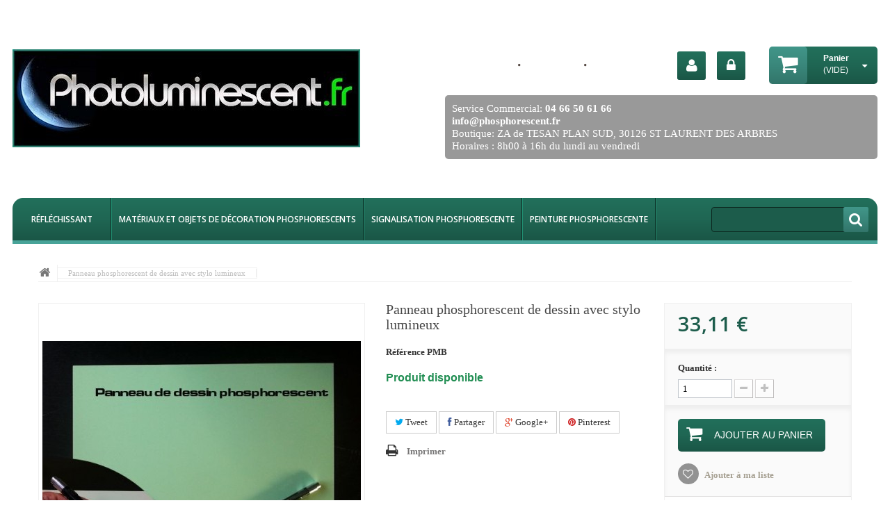

--- FILE ---
content_type: text/html; charset=utf-8
request_url: https://www.photoluminescent.fr/home/41-panneau-de-dessin-phosphorescent-avec-stylo-lumineux.html
body_size: 19296
content:
<!DOCTYPE HTML>
<!--[if lt IE 7]> <html class="no-js lt-ie9 lt-ie8 lt-ie7 " lang="fr"><![endif]-->
<!--[if IE 7]><html class="no-js lt-ie9 lt-ie8 ie7" lang="fr"><![endif]-->
<!--[if IE 8]><html class="no-js lt-ie9 ie8" lang="fr"><![endif]-->
<!--[if gt IE 8]> <html class="no-js ie9" lang="fr"><![endif]-->
<html lang="fr">
	<head>
		<meta charset="utf-8" />
		<title>Panneau de dessin phosphorescent avec stylo lumineux</title>
		<meta name="description" content="Voici un panneau de loisir créatif tout à fait innovant et original." />
		<meta name="generator" content="PrestaShop" />
		<meta name="robots" content="index,follow" />
		<meta name="viewport" content="width=device-width, minimum-scale=0.25, maximum-scale=1.0, initial-scale=1.0" />
		<meta name="apple-mobile-web-app-capable" content="yes" />
		<link rel="icon" type="image/vnd.microsoft.icon" href="/img/favicon.ico?1690489851" />
		<link rel="shortcut icon" type="image/x-icon" href="/img/favicon.ico?1690489851" />
			<link rel="stylesheet" href="/themes/theme1035/css/global.css" media="all" />
			<link rel="stylesheet" href="/themes/theme1035/css/autoload/highdpi.css" media="all" />
			<link rel="stylesheet" href="/themes/theme1035/css/autoload/responsive-tables.css" media="all" />
			<link rel="stylesheet" href="/themes/theme1035/css/autoload/uniform.default.css" media="all" />
			<link rel="stylesheet" href="/js/jquery/plugins/fancybox/jquery.fancybox.css" media="all" />
			<link rel="stylesheet" href="/modules/ps_checkout/views/css/payments16.css?version=3.6.3" media="all" />
			<link rel="stylesheet" href="/modules/nkmgls/views/css/front.css" media="all" />
			<link rel="stylesheet" href="/themes/theme1035/css/product.css" media="all" />
			<link rel="stylesheet" href="/themes/theme1035/css/print.css" media="print" />
			<link rel="stylesheet" href="/js/jquery/plugins/bxslider/jquery.bxslider.css" media="all" />
			<link rel="stylesheet" href="/modules/socialsharing/css/socialsharing.css" media="all" />
			<link rel="stylesheet" href="/themes/theme1035/css/modules/blockcart/blockcart.css" media="all" />
			<link rel="stylesheet" href="/themes/theme1035/css/modules/blockcategories/blockcategories.css" media="all" />
			<link rel="stylesheet" href="/themes/theme1035/css/modules/blockcurrencies/blockcurrencies.css" media="all" />
			<link rel="stylesheet" href="/themes/theme1035/css/modules/blocklanguages/blocklanguages.css" media="all" />
			<link rel="stylesheet" href="/themes/theme1035/css/modules/blocksearch/blocksearch.css" media="all" />
			<link rel="stylesheet" href="/js/jquery/plugins/autocomplete/jquery.autocomplete.css" media="all" />
			<link rel="stylesheet" href="/themes/theme1035/css/modules/blocktags/blocktags.css" media="all" />
			<link rel="stylesheet" href="/themes/theme1035/css/modules/blockuserinfo/blockuserinfo.css" media="all" />
			<link rel="stylesheet" href="/themes/theme1035/css/modules/blockviewed/blockviewed.css" media="all" />
			<link rel="stylesheet" href="/themes/theme1035/css/modules/themeconfigurator/css/hooks.css" media="all" />
			<link rel="stylesheet" href="/themes/theme1035/css/modules/themeconfigurator/css/theme2.css" media="all" />
			<link rel="stylesheet" href="/themes/theme1035/css/modules/blockwishlist/blockwishlist.css" media="all" />
			<link rel="stylesheet" href="/themes/theme1035/css/modules/productcomments/productcomments.css" media="all" />
			<link rel="stylesheet" href="/themes/theme1035/css/modules/blockpermanentlinks/blockpermanentlinks.css" media="all" />
			<link rel="stylesheet" href="/themes/theme1035/css/modules/crossselling/css/crossselling.css" media="all" />
			<link rel="stylesheet" href="/themes/theme1035/css/modules/productscategory/css/productscategory.css" media="all" />
			<link rel="stylesheet" href="/themes/theme1035/css/modules/mailalerts/mailalerts.css" media="all" />
			<link rel="stylesheet" href="/themes/theme1035/css/modules/blocktopmenu/css/blocktopmenu.css" media="all" />
			<link rel="stylesheet" href="/themes/theme1035/css/modules/blocktopmenu/css/superfish-modified.css" media="all" />
			<link rel="stylesheet" href="/modules/everblock/css/everblock.css" media="all" />
			<link rel="stylesheet" href="/themes/theme1035/css/product_list.css" media="all" />
		<script type="text/javascript">
var CUSTOMIZE_TEXTFIELD = 1;
var FancyboxI18nClose = 'Fermer';
var FancyboxI18nNext = 'Suivant';
var FancyboxI18nPrev = 'Pr&eacute;c&eacute;dent';
var PS_CATALOG_MODE = false;
var added_to_wishlist = 'Ajouté à votre liste de cadeaux.';
var ajaxsearch = true;
var allowBuyWhenOutOfStock = false;
var attribute_anchor_separator = '-';
var attributesCombinations = [];
var availableLaterValue = '';
var availableNowValue = '';
var baseDir = 'https://www.photoluminescent.fr/';
var baseUri = 'https://www.photoluminescent.fr/';
var blocksearch_type = 'top';
var confirm_report_message = 'Are you sure you want report this comment?';
var contentOnly = false;
var currencyBlank = 1;
var currencyFormat = 2;
var currencyRate = 1;
var currencySign = '€';
var currentDate = '2026-01-25 14:10:54';
var customizationFields = false;
var customizationIdMessage = 'Personnalisation';
var default_eco_tax = 0;
var delete_txt = 'Supprimer';
var displayList = false;
var displayPrice = 0;
var doesntExist = 'Ce produit n\'existe pas dans cette déclinaison. Vous pouvez néanmoins en sélectionner une autre.';
var doesntExistNoMore = 'Ce produit n\'est plus en stock';
var doesntExistNoMoreBut = 'avec ces options mais reste disponible avec d\'autres options';
var ecotaxTax_rate = 0;
var fieldRequired = 'Veuillez remplir tous les champs, puis enregistrer votre personnalisation';
var freeProductTranslation = 'Offert !';
var freeShippingTranslation = 'Livraison gratuite !';
var generated_date = 1769346654;
var group_reduction = 0;
var idDefaultImage = 148;
var id_lang = 1;
var id_product = 41;
var img_dir = 'https://www.photoluminescent.fr/themes/theme1035/img/';
var img_prod_dir = 'https://www.photoluminescent.fr/img/p/';
var img_ps_dir = 'https://www.photoluminescent.fr/img/';
var instantsearch = false;
var isGuest = 0;
var isLogged = 0;
var jqZoomEnabled = false;
var loggin_required = 'Vous devez être connecté pour gérer votre liste de cadeaux';
var mailalerts_already = 'Vous avez déjà une alerte pour ce produit';
var mailalerts_invalid = 'Votre adresse e-mail est invalide';
var mailalerts_placeholder = 'votre@email.com';
var mailalerts_registered = 'Demande de notification enregistrée';
var mailalerts_url_add = 'https://www.photoluminescent.fr/module/mailalerts/actions?process=add';
var mailalerts_url_check = 'https://www.photoluminescent.fr/module/mailalerts/actions?process=check';
var maxQuantityToAllowDisplayOfLastQuantityMessage = 3;
var minimalQuantity = 1;
var moderation_active = true;
var mywishlist_url = 'https://www.photoluminescent.fr/module/blockwishlist/mywishlist';
var noTaxForThisProduct = false;
var oosHookJsCodeFunctions = [];
var page_name = 'product';
var priceDisplayMethod = 0;
var priceDisplayPrecision = 2;
var productAvailableForOrder = true;
var productBasePriceTaxExcluded = 27.591667;
var productColumns = '1';
var productHasAttributes = false;
var productPrice = 33.11;
var productPriceTaxExcluded = 27.591667;
var productPriceWithoutReduction = 33.11;
var productReference = 'PMB';
var productShowPrice = true;
var productUnitPriceRatio = 0;
var product_specific_price = [];
var productcomment_added = 'Votre commentaire a été rajouté!';
var productcomment_added_moderation = 'Votre commentaire a bien été enregistré. Il sera affiché dès qu\'un modérateur l\'aura approuvé.';
var productcomment_ok = 'ok';
var productcomment_title = 'Nouveau commentaire';
var productcomments_controller_url = 'https://www.photoluminescent.fr/module/productcomments/default';
var productcomments_url_rewrite = true;
var ps_checkout3dsEnabled = true;
var ps_checkoutAutoRenderDisabled = false;
var ps_checkoutCancelUrl = 'https://www.photoluminescent.fr/module/ps_checkout/cancel';
var ps_checkoutCardBrands = ["MASTERCARD","VISA","AMEX","CB_NATIONALE"];
var ps_checkoutCardFundingSourceImg = '/modules/ps_checkout/views/img/payment-cards.png';
var ps_checkoutCardLogos = {"AMEX":"\/modules\/ps_checkout\/views\/img\/amex.svg","CB_NATIONALE":"\/modules\/ps_checkout\/views\/img\/cb.svg","DINERS":"\/modules\/ps_checkout\/views\/img\/diners.svg","DISCOVER":"\/modules\/ps_checkout\/views\/img\/discover.svg","JCB":"\/modules\/ps_checkout\/views\/img\/jcb.svg","MAESTRO":"\/modules\/ps_checkout\/views\/img\/maestro.svg","MASTERCARD":"\/modules\/ps_checkout\/views\/img\/mastercard.svg","UNIONPAY":"\/modules\/ps_checkout\/views\/img\/unionpay.svg","VISA":"\/modules\/ps_checkout\/views\/img\/visa.svg"};
var ps_checkoutCartProductCount = 0;
var ps_checkoutCheckUrl = 'https://www.photoluminescent.fr/module/ps_checkout/check';
var ps_checkoutCheckoutTranslations = {"checkout.go.back.link.title":"Retourner au tunnel de commande","checkout.go.back.label":"Tunnel de commande","checkout.card.payment":"Paiement par carte","checkout.page.heading":"R\u00e9sum\u00e9 de commande","checkout.cart.empty":"Votre panier d'achat est vide.","checkout.page.subheading.card":"Carte","checkout.page.subheading.paypal":"PayPal","checkout.payment.by.card":"Vous avez choisi de payer par carte.","checkout.payment.by.paypal":"Vous avez choisi de payer par PayPal.","checkout.order.summary":"Voici un r\u00e9sum\u00e9 de votre commande :","checkout.order.amount.total":"Le montant total de votre panier est de","checkout.order.included.tax":"(TTC)","checkout.order.confirm.label":"Veuillez finaliser votre commande en cliquant sur &quot;Je valide ma commande&quot;","paypal.hosted-fields.label.card-name":"Nom du titulaire de la carte","paypal.hosted-fields.placeholder.card-name":"Nom du titulaire de la carte","paypal.hosted-fields.label.card-number":"Num\u00e9ro de carte","paypal.hosted-fields.placeholder.card-number":"Num\u00e9ro de carte","paypal.hosted-fields.label.expiration-date":"Date d'expiration","paypal.hosted-fields.placeholder.expiration-date":"MM\/YY","paypal.hosted-fields.label.cvv":"Code de s\u00e9curit\u00e9","paypal.hosted-fields.placeholder.cvv":"XXX","payment-method-logos.title":"Paiement 100% s\u00e9curis\u00e9","express-button.cart.separator":"ou","express-button.checkout.express-checkout":"Achat rapide","error.paypal-sdk":"No PayPal Javascript SDK Instance","checkout.payment.others.link.label":"Autres moyens de paiement","checkout.payment.others.confirm.button.label":"Je valide ma commande","checkout.form.error.label":"Une erreur s'est produite lors du paiement. Veuillez r\u00e9essayer ou contacter le support.","loader-component.label.header":"Merci pour votre achat !","loader-component.label.body":"Veuillez patienter, nous traitons votre paiement","error.paypal-sdk.contingency.cancel":"Authentification du titulaire de carte annul\u00e9e, veuillez choisir un autre moyen de paiement ou essayez de nouveau.","error.paypal-sdk.contingency.error":"Une erreur est survenue lors de l'authentification du titulaire de la carte, veuillez choisir un autre moyen de paiement ou essayez de nouveau.","error.paypal-sdk.contingency.failure":"Echec de l'authentification du titulaire de la carte, veuillez choisir un autre moyen de paiement ou essayez de nouveau.","error.paypal-sdk.contingency.unknown":"L'identit\u00e9 du titulaire de la carte n'a pas pu \u00eatre v\u00e9rifi\u00e9e, veuillez choisir un autre moyen de paiement ou essayez de nouveau."};
var ps_checkoutCheckoutUrl = 'https://www.photoluminescent.fr/commande?step=1';
var ps_checkoutConfirmUrl = 'https://www.photoluminescent.fr/confirmation-commande';
var ps_checkoutCreateUrl = 'https://www.photoluminescent.fr/module/ps_checkout/create';
var ps_checkoutCspNonce = '';
var ps_checkoutExpressCheckoutCartEnabled = false;
var ps_checkoutExpressCheckoutOrderEnabled = false;
var ps_checkoutExpressCheckoutProductEnabled = false;
var ps_checkoutExpressCheckoutSelected = false;
var ps_checkoutExpressCheckoutUrl = 'https://www.photoluminescent.fr/module/ps_checkout/ExpressCheckout';
var ps_checkoutFundingSource = 'paypal';
var ps_checkoutFundingSourcesSorted = ["paypal","paylater"];
var ps_checkoutHostedFieldsContingencies = 'SCA_WHEN_REQUIRED';
var ps_checkoutHostedFieldsEnabled = false;
var ps_checkoutHostedFieldsSelected = false;
var ps_checkoutLoaderImage = '/modules/ps_checkout/views/img/loader.svg';
var ps_checkoutPartnerAttributionId = 'PrestaShop_Cart_PSXO_PSDownload';
var ps_checkoutPayLaterCartPageButtonEnabled = false;
var ps_checkoutPayLaterCategoryPageBannerEnabled = false;
var ps_checkoutPayLaterHomePageBannerEnabled = false;
var ps_checkoutPayLaterOrderPageBannerEnabled = false;
var ps_checkoutPayLaterOrderPageButtonEnabled = false;
var ps_checkoutPayLaterOrderPageMessageEnabled = false;
var ps_checkoutPayLaterProductPageBannerEnabled = false;
var ps_checkoutPayLaterProductPageButtonEnabled = false;
var ps_checkoutPayLaterProductPageMessageEnabled = false;
var ps_checkoutPayPalButtonConfiguration = null;
var ps_checkoutPayPalOrderId = '';
var ps_checkoutPayPalSdkConfig = {"clientId":"AXjYFXWyb4xJCErTUDiFkzL0Ulnn-bMm4fal4G-1nQXQ1ZQxp06fOuE7naKUXGkq2TZpYSiI9xXbs4eo","merchantId":"DPRFULCAYKUBL","currency":"EUR","intent":"capture","commit":"false","vault":"false","integrationDate":"2022-14-06","dataPartnerAttributionId":"PrestaShop_Cart_PSXO_PSDownload","dataCspNonce":"","dataEnable3ds":"true","disableFunding":"bancontact,blik,card,eps,giropay,ideal,mybank,p24","enableFunding":"paylater","components":"marks,funding-eligibility"};
var ps_checkoutPayWithTranslations = {"paypal":"Payer avec un compte PayPal","paylater":"Payer en plusieurs fois avec PayPal Pay Later"};
var ps_checkoutPaymentMethodLogosTitleImg = '/modules/ps_checkout/views/img/lock_checkout.svg';
var ps_checkoutRenderPaymentMethodLogos = true;
var ps_checkoutValidateUrl = 'https://www.photoluminescent.fr/module/ps_checkout/validate';
var ps_checkoutVersion = '3.6.3';
var quantitiesDisplayAllowed = true;
var quantityAvailable = 9998;
var quickView = true;
var reduction_percent = 0;
var reduction_price = 0;
var removingLinkText = 'supprimer cet article du panier';
var roundMode = 2;
var search_url = 'https://www.photoluminescent.fr/recherche';
var secure_key = '11d59dfde99d8ce54ddc53a42e28922f';
var sharing_img = 'https://www.photoluminescent.fr/148/panneau-de-dessin-phosphorescent-avec-stylo-lumineux.jpg';
var sharing_name = 'Panneau phosphorescent de dessin avec stylo lumineux';
var sharing_url = 'https://www.photoluminescent.fr/home/41-panneau-de-dessin-phosphorescent-avec-stylo-lumineux.html';
var specific_currency = false;
var specific_price = 0;
var static_token = '2d3430e8d08cb353a1640aee59a28061';
var stock_management = 1;
var taxRate = 20;
var token = '2d3430e8d08cb353a1640aee59a28061';
var uploading_in_progress = 'Envoi en cours, veuillez patienter...';
var usingSecureMode = true;
var wishlistProductsIds = false;
</script>

       		 <script type="text/javascript" src="/js/jquery/jquery-1.11.0.min.js"></script>
       		 <script type="text/javascript" src="/js/jquery/jquery-migrate-1.2.1.min.js"></script>
       		 <script type="text/javascript" src="/js/jquery/plugins/jquery.easing.js"></script>
       		 <script type="text/javascript" src="/js/tools.js"></script>
       		 <script type="text/javascript" src="/themes/theme1035/js/global.js"></script>
       		 <script type="text/javascript" src="/themes/theme1035/js/autoload/10-bootstrap.min.js"></script>
       		 <script type="text/javascript" src="/themes/theme1035/js/autoload/15-jquery.total-storage.min.js"></script>
       		 <script type="text/javascript" src="/themes/theme1035/js/autoload/15-jquery.uniform-modified.js"></script>
       		 <script type="text/javascript" src="/themes/theme1035/js/autoload/custom.js"></script>
       		 <script type="text/javascript" src="/js/jquery/plugins/fancybox/jquery.fancybox.js"></script>
       		 <script type="text/javascript" src="/themes/theme1035/js/products-comparison.js"></script>
       		 <script type="text/javascript" src="/modules/ps_checkout/views/js/front.js?version=3.6.3"></script>
       		 <script type="text/javascript" src="/js/jquery/plugins/jquery.idTabs.js"></script>
       		 <script type="text/javascript" src="/js/jquery/plugins/jquery.scrollTo.js"></script>
       		 <script type="text/javascript" src="/js/jquery/plugins/jquery.serialScroll.js"></script>
       		 <script type="text/javascript" src="/js/jquery/plugins/bxslider/jquery.bxslider.js"></script>
       		 <script type="text/javascript" src="/themes/theme1035/js/product.js"></script>
       		 <script type="text/javascript" src="/modules/socialsharing/js/socialsharing.js"></script>
       		 <script type="text/javascript" src="/themes/theme1035/js/modules/blockcart/ajax-cart.js"></script>
       		 <script type="text/javascript" src="/themes/theme1035/js/tools/treeManagement.js"></script>
       		 <script type="text/javascript" src="/js/jquery/plugins/autocomplete/jquery.autocomplete.js"></script>
       		 <script type="text/javascript" src="/themes/theme1035/js/modules/blocksearch/blocksearch.js"></script>
       		 <script type="text/javascript" src="/themes/theme1035/js/modules/blockwishlist/js/ajax-wishlist.js"></script>
       		 <script type="text/javascript" src="/modules/productcomments/js/jquery.rating.pack.js"></script>
       		 <script type="text/javascript" src="/themes/theme1035/js/modules/crossselling/js/crossselling.js"></script>
       		 <script type="text/javascript" src="/themes/theme1035/js/modules/productscategory/js/productscategory.js"></script>
       		 <script type="text/javascript" src="/modules/ganalytics/views/js/GoogleAnalyticActionLib.js"></script>
       		 <script type="text/javascript" src="/themes/theme1035/js/modules/mailalerts/mailalerts.js"></script>
       		 <script type="text/javascript" src="/themes/theme1035/js/modules/blocktopmenu/js/hoverIntent.js"></script>
       		 <script type="text/javascript" src="/themes/theme1035/js/modules/blocktopmenu/js/superfish-modified.js"></script>
       		 <script type="text/javascript" src="/themes/theme1035/js/modules/blocktopmenu/js/blocktopmenu.js"></script>
       		 <script type="text/javascript" src="/modules/productcomments/js/jquery.textareaCounter.plugin.js"></script>
       		 <script type="text/javascript" src="/themes/theme1035/js/modules/productcomments/js/productcomments.js"></script>
    		<meta property="og:type" content="product" />
<meta property="og:url" content="https://www.photoluminescent.fr/home/41-panneau-de-dessin-phosphorescent-avec-stylo-lumineux.html" />
<meta property="og:title" content="Panneau de dessin phosphorescent avec stylo lumineux" />
<meta property="og:site_name" content="Photoluminescent.fr - ArcoIris" />
<meta property="og:description" content="Voici un panneau de loisir créatif tout à fait innovant et original." />
<meta property="og:image" content="https://www.photoluminescent.fr/148-large_default/panneau-de-dessin-phosphorescent-avec-stylo-lumineux.jpg" />
<meta property="product:pretax_price:amount" content="27.59" />
<meta property="product:pretax_price:currency" content="EUR" />
<meta property="product:price:amount" content="33.11" />
<meta property="product:price:currency" content="EUR" />
<meta property="product:weight:value" content="0.500000" />
<meta property="product:weight:units" content="kg" />

			<script type="text/javascript">
				(window.gaDevIds=window.gaDevIds||[]).push('d6YPbH');
				(function(i,s,o,g,r,a,m){i['GoogleAnalyticsObject']=r;i[r]=i[r]||function(){
				(i[r].q=i[r].q||[]).push(arguments)},i[r].l=1*new Date();a=s.createElement(o),
				m=s.getElementsByTagName(o)[0];a.async=1;a.src=g;m.parentNode.insertBefore(a,m)
				})(window,document,'script','//www.google-analytics.com/analytics.js','ga');
				ga('create', 'UA-58133463-1', 'auto');
				ga('require', 'ec');</script>
		<link rel="stylesheet" href="https://fonts.googleapis.com/css?family=Open+Sans:300,600" media="all" />
		<!--[if IE 8]>
		<script src="https://oss.maxcdn.com/libs/html5shiv/3.7.0/html5shiv.js"></script>
		<script src="https://oss.maxcdn.com/libs/respond.js/1.3.0/respond.min.js"></script>
		<![endif]-->

        <!-- Google ReCaptcha on contact form -->
        <script>
            var googlecaptchasitekey = '6Lfl8UEUAAAAAPmMAj9NKqBNOuYGKTCqBP3Hzits'; /* TODO: tune this https://www.google.com/recaptcha/admin */
            $(document).ready(function(){
                var $forms = $('form.contact-form-box');
                if ($forms.length > 0){
                    var captcha = $('<div class="g-recaptcha" data-sitekey="'+ googlecaptchasitekey + '">');
                    var $submit = $forms.find('#submitMessage');
                    $submit.before(captcha);
                    $submit.click(function(event){
                        if ($forms.find('#g-recaptcha-response').val().length == 0) {
                            event.preventDefault();
                            event.stopPropagation();
                            return false;
                        }
                    });
                }
            });
        </script>
        <script src='https://www.google.com/recaptcha/api.js?hl=fr-fr'></script>
        <!-- /Google ReCaptcha -->

	</head>

	<body id="product" class="product product-41 product-panneau-de-dessin-phosphorescent-avec-stylo-lumineux category-2 category-home hide-left-column hide-right-column lang_fr">
	    	<!--[if IE 8]>
        <div style='clear:both;height:59px;padding:0 15px 0 15px;position:relative;z-index:10000;text-align:center;'><a href="http://www.microsoft.com/windows/internet-explorer/default.aspx?ocid=ie6_countdown_bannercode"><img src="http://storage.ie6countdown.com/assets/100/images/banners/warning_bar_0000_us.jpg" border="0" height="42" width="820" alt="You are using an outdated browser. For a faster, safer browsing experience, upgrade for free today." /></a></div>
		<![endif]-->
		           	<div class="banner">
				<div class="container">
					<div class="row">
						<!-- Module Ever Block -->
<!-- /Module Ever Block -->
					</div>
				</div>
			</div>
		<div id="page">
        <div class="page-inset">
        <div class="page-container">
			<div class="header-container">
				<header id="header">
					<div class="nav">
						<nav>
                              <div id="header_logo">
                                  <a href="https://www.photoluminescent.fr/" title="Photoluminescent.fr - ArcoIris">
                                     <img class="logo img-responsive" src="https://www.photoluminescent.fr/img/photoluminescentfr-1417103146.jpg" alt="Photoluminescent.fr - ArcoIris" width="500" height="141"/>
                                  </a>
                               </div>
                              <!-- MODULE Block cart -->

<div class="col-sm-3 clearfix block-shopping-cart">

	<div class="shopping_cart">
		<a href="https://www.photoluminescent.fr/commande" title="Voir mon panier" rel="nofollow">
			<b>Panier</b>
			<span class="ajax_cart_quantity unvisible">0</span>
			<span class="ajax_cart_product_txt unvisible">Produit</span>
			<span class="ajax_cart_product_txt_s unvisible">Produits</span>
			<span class="ajax_cart_total unvisible">
				
			</span>
			<span class="ajax_cart_no_product">(vide)</span>
			
		</a>
		
			<div class="cart_block block">
				<div class="block_content">
					<!-- block list of products -->
					<div class="cart_block_list">
						
						<p class="cart_block_no_products">
							Aucun produit
						</p>
						
						<div class="cart-prices">
							<div class="cart-prices-line first-line">
								<span class="price cart_block_shipping_cost ajax_cart_shipping_cost">
									
										Livraison gratuite !
									
								</span>
								<span>
									Livraison
								</span>
							</div>
							
							
							<div class="cart-prices-line last-line">
								<span class="price cart_block_total ajax_block_cart_total">0,00 €</span>
								<span>Total</span>
							</div>
							
						</div>
						<p class="cart-buttons">
							<a id="button_order_cart" class="btn btn-default button button-small" href="https://www.photoluminescent.fr/commande" title="Commander" rel="nofollow">
								<span>
									Commander
                                    <i class="icon-chevron-right right"></i>
								</span>
							</a>
						</p>
					</div>
				</div>
			</div><!-- .cart_block -->
		
	</div>

</div>



	<div id="layer_cart">
		<div class="clearfix">
			<div class="layer_cart_product col-xs-12 col-md-6">
				<span class="cross" title="Fermer la fenêtre"></span>
				<h2>
					<i class="icon-ok"></i>
                    Produit ajouté au panier avec succès
				</h2>
				<div class="product-image-container layer_cart_img">
				</div>
				<div class="layer_cart_product_info">
					<span id="layer_cart_product_title" class="product-name"></span>
					<span id="layer_cart_product_attributes"></span>
					<div>
						<strong class="dark">Quantité</strong>
						<span id="layer_cart_product_quantity"></span>
					</div>
					<div>
						<strong class="dark">Total</strong>
						<span id="layer_cart_product_price"></span>
					</div>
				</div>
			</div>
			<div class="layer_cart_cart col-xs-12 col-md-6">
				<h2>
					<!-- Plural Case [both cases are needed because page may be updated in Javascript] -->
					<span class="ajax_cart_product_txt_s  unvisible">
						Il y a <span class="ajax_cart_quantity">0</span> produits dans votre panier.
					</span>
					<!-- Singular Case [both cases are needed because page may be updated in Javascript] -->
					<span class="ajax_cart_product_txt ">
						Il y a 1 produit dans votre panier.
					</span>
				</h2>
	
				<div class="layer_cart_row">
					<strong class="dark">
						Total produits
						
							TTC
						
					</strong>
					<span class="ajax_block_products_total">
						
					</span>
				</div>
	
				
				<div class="layer_cart_row">
					<strong class="dark">
						Frais de port&nbsp;(HT)
					</strong>
					<span class="ajax_cart_shipping_cost">
						
							Livraison gratuite !
						
					</span>
				</div>
				
				<div class="layer_cart_row">	
					<strong class="dark">
						Total
						
							TTC
						
					</strong>
					<span class="ajax_block_cart_total">
						
					</span>
				</div>
				<div class="button-container">	
					<span class="continue btn btn-default button exclusive-medium" title="Continuer mes achats">
						<span>
							<i class="icon-chevron-left left"></i>
                            Continuer mes achats
						</span>
					</span>
					<a class="btn btn-default button button-medium"	href="https://www.photoluminescent.fr/commande" title="Commander" rel="nofollow">
						<span>
							Commander
                            <i class="icon-chevron-right right"></i>
						</span>
					</a>	
				</div>
			</div>
		</div>
		<div class="crossseling"></div>
	</div> <!-- #layer_cart -->
	<div class="layer_cart_overlay"></div>


<!-- /MODULE Block cart --><!-- Block languages module -->

<!-- /Block languages module -->

<!-- Block user information module NAV  -->
<div class="wrap-user-info">
    <div class="header_user_info">
        
            <a class="login" href="https://www.photoluminescent.fr/mon-compte" rel="nofollow" title="Login to your customer account">
                Connexion
            </a>
        
    </div>
    
        <div class="header_user_info">
            <a class="account" href="https://www.photoluminescent.fr/mon-compte" title="Voir mon compte client" rel="nofollow">Your Account</a>
        </div>
    
</div>
<!-- /Block usmodule NAV --><!-- Block permanent links module HEADER -->
<ul id="header_links">
	<li id="header_link_home">
    	<a  href="https://www.photoluminescent.fr/" title="home">home</a>
    </li>
    <li id="header_link_contact">
    	<a  href="https://www.photoluminescent.fr/contactez-nous" title="contact">contact</a>
    </li>
    <li id="header_link_sitemap">
    	<a  href="https://www.photoluminescent.fr/plan-du-site" title="plan du site">plan du site</a>
    </li>
</ul>
<!-- /Block permanent links module HEADER -->

							  <div class="info-header col-md-6">
								  <p>
									  Service Commercial: <b>04 66 50 61 66</b><br /> 
									  <b>info@phosphorescent.fr</b><br />
									  Boutique: ZA de TESAN PLAN SUD, 30126 ST LAURENT DES ARBRES<br />
									  Horaires : 8h00 à 16h du lundi au vendredi
								  </p>
							  </div>
                        </nav>
                    </div>
                        <div id="sticky-box">
                            
	<!-- Menu -->
	<div id="block_top_menu" class="sf-contener clearfix">
		<div class="cat-title">Catégories</div>
        <ul class="sf-menu clearfix menu-content">
            <li><a href="https://www.photoluminescent.fr/16-adhesifs-retroreflechissants" title="Réfléchissant">Réfléchissant</a></li><li><a href="https://www.photoluminescent.fr/14-materiaux-et-objets-de-decoration-photoluminescents" title="Matériaux et objets de décoration phosphorescents">Matériaux et objets de décoration phosphorescents</a><ul><li><a href="https://www.photoluminescent.fr/21-papyrus-photoluminescent" title="Papyrus phosphorescent">Papyrus phosphorescent</a></li></ul></li><li><a href="https://www.photoluminescent.fr/3-signalisation-photoluminescente" title="Signalisation phosphorescente">Signalisation phosphorescente</a><ul><li><a href="https://www.photoluminescent.fr/17-bandes-photoluminescentes-pour-securite" title="Bande phosphorescente">Bande phosphorescente</a></li></ul></li><li><a href="https://www.photoluminescent.fr/15-peinture-photoluminescente" title="Peinture phosphorescente">Peinture phosphorescente</a></li>
            
        </ul>
	</div>
	<!--/ Menu -->
<!-- Block search module TOP -->
<div id="search_block_top">
	<form id="searchbox" method="get" action="https://www.photoluminescent.fr/recherche" >
		<input type="hidden" name="controller" value="search" />
		<input type="hidden" name="orderby" value="position" />
		<input type="hidden" name="orderway" value="desc" />
		<input class="search_query form-control" type="text" id="search_query_top" name="search_query" placeholder="" value="" />
		<button type="submit" name="submit_search" class="btn btn-default button-search">
			<span>Rechercher</span>
		</button>
	</form>
</div>
<!-- /Block search module TOP --><!-- Module Ever Block -->
<!-- /Module Ever Block -->                        </div>
				</header>
			</div>
            
			<div class="columns-container">
				<div id="columns" class="container">
											
    <!-- Breadcrumb -->
            
                            
                
                                                                                                                    <section class="breadcrumb">
                        <ul itemscope itemtype="http://schema.org/BreadcrumbList">
                            <li itemprop="itemListElement" itemscope itemtype="http://schema.org/ListItem">
                                <a class="home"
                                    href="https://www.photoluminescent.fr/"
                                    title="retour &agrave; Accueil" itemprop="item">
                                    <span itemprop="name" content="Home"><i class="icon-home"></i></span>
                                </a>
                                <meta itemprop="position" content="1" />
                            </li>
                                                                                    <li class="navigation-pipe">></li>
                            <li >
                                                                <a href="#" title="Panneau phosphorescent de dessin avec stylo lumineux">
                                    <span itemprop="name">Panneau phosphorescent de dessin avec stylo lumineux</span>
                                </a>
                                                            </li>
                                                                                </ul>
                    </section>

                                        <!-- /Breadcrumb -->
										<div class="row">
																		<div id="center_column" class="center_column col-xs-12 col-sm-12">
	


	




	




	
	
		
		
	
	<div class="primary_block row" itemscope itemtype="http://schema.org/Product">

		
			<div class="container">

				<div class="top-hr"></div>

			</div>

		
		

        
		

        
		<!-- left infos-->  

		<div class="pb-left-column col-xs-12  col-sm-4 col-md-5">

			<!-- product img-->        

			<div id="image-block" class="clearfix">

            	
				
				
					<span id="view_full_size">

						
							<img id="bigpic" itemprop="image" src="https://www.photoluminescent.fr/148-tm_large_default/panneau-de-dessin-phosphorescent-avec-stylo-lumineux.jpg" title="Panneau de dessin phosphorescent avec stylo lumineux" alt="Panneau de dessin phosphorescent avec stylo lumineux" width="458" height="458"/>

							
								<span class="span_link no-print">Agrandir l&#039;image</span>

							
						
					</span>

				
			</div> <!-- end image-block -->

			

            
				<!-- thumbnails -->

				<div id="views_block" class="clearfix ">

					
						<span class="view_scroll_spacer">

							<a id="view_scroll_left" class="" title="Autres vues" href="javascript:{}">

								Pr&eacute;c&eacute;dent

							</a>

						</span>

					
					<div id="thumbs_list">

						<ul id="thumbs_list_frame">

						
							
								
								
									
								
								<li id="thumbnail_148">

									<a 

										
											href="https://www.photoluminescent.fr/148-tm_thickbox_default/panneau-de-dessin-phosphorescent-avec-stylo-lumineux.jpg"

											data-fancybox-group="other-views"

											class="fancybox shown"

										
										title="Panneau de dessin phosphorescent avec stylo lumineux">

										<img class="img-responsive" id="thumb_148" src="https://www.photoluminescent.fr/148-tm_cart_default/panneau-de-dessin-phosphorescent-avec-stylo-lumineux.jpg" alt="Panneau de dessin phosphorescent avec stylo lumineux" title="Panneau de dessin phosphorescent avec stylo lumineux" height="80" width="80" itemprop="image" />

									</a>

								</li>

							
								
								
									
								
								<li id="thumbnail_149">

									<a 

										
											href="https://www.photoluminescent.fr/149-tm_thickbox_default/panneau-de-dessin-phosphorescent-avec-stylo-lumineux.jpg"

											data-fancybox-group="other-views"

											class="fancybox"

										
										title="Panneau de dessin phosphorescent avec stylo lumineux">

										<img class="img-responsive" id="thumb_149" src="https://www.photoluminescent.fr/149-tm_cart_default/panneau-de-dessin-phosphorescent-avec-stylo-lumineux.jpg" alt="Panneau de dessin phosphorescent avec stylo lumineux" title="Panneau de dessin phosphorescent avec stylo lumineux" height="80" width="80" itemprop="image" />

									</a>

								</li>

							
								
								
									
								
								<li id="thumbnail_150" class="last">

									<a 

										
											href="https://www.photoluminescent.fr/150-tm_thickbox_default/panneau-de-dessin-phosphorescent-avec-stylo-lumineux.jpg"

											data-fancybox-group="other-views"

											class="fancybox"

										
										title="Panneau de dessin phosphorescent avec stylo lumineux">

										<img class="img-responsive" id="thumb_150" src="https://www.photoluminescent.fr/150-tm_cart_default/panneau-de-dessin-phosphorescent-avec-stylo-lumineux.jpg" alt="Panneau de dessin phosphorescent avec stylo lumineux" title="Panneau de dessin phosphorescent avec stylo lumineux" height="80" width="80" itemprop="image" />

									</a>

								</li>

							
						
						</ul>

					</div> <!-- end thumbs_list -->

					
						<a id="view_scroll_right" title="Autres vues" href="javascript:{}">

							Suivant

						</a>

					
				</div> 

                <!-- end views-block -->

				<!-- end thumbnails -->

			
			
				<p class="resetimg clear no-print">

					<span id="wrapResetImages" style="display: none;">

						<a href="https://www.photoluminescent.fr/home/41-panneau-de-dessin-phosphorescent-avec-stylo-lumineux.html" name="resetImages">

							<i class="icon-repeat"></i>

							Afficher toutes les images

						</a>

					</span>

				</p>

			
		</div> 

        <!-- end pb-left-column -->

		<!-- end left infos--> 

		

        <!-- center infos -->

		<div class="pb-center-column col-xs-12  col-sm-4">

			<h1 itemprop="name">Panneau phosphorescent de dessin avec stylo lumineux</h1>

           	
			<p id="product_reference">

				<label>R&eacute;f&eacute;rence </label>

				<span class="editable" itemprop="sku">PMB</span>

			</p>

			
			<p id="product_condition" style="display: none;">

				<label>Gamme: </label>

				<span class="editable" itemprop="itemCondition">
				
			</span>

			</p>

			
				<div id="short_description_block">

					
						<div id="short_description_content" class="rte align_justify" itemprop="description"><p><strong><span style="font-size:12pt;font-family:arial, helvetica, sans-serif;color:#218e53;">Produit disponible</span></strong></p></div>

					


					
						<p class="buttons_bottom_block">

							<a href="javascript:{}" class="button">

								Plus de d&eacute;tails

							</a>

						</p>

					
					<!---->

				</div> <!-- end short_description_block -->

			
			
				<!-- number of item in stock -->

				<p id="pQuantityAvailable">

					<!--<span id="quantityAvailable">9998</span>-->

					<span  style="display: none;" id="quantityAvailableTxt"></span>

					<span  id="quantityAvailableTxtMultiple"></span>

				</p>

			
			
				<!-- availability -->

				<p id="availability_statut" style="display: none;">

					

					<span id="availability_value"></span>				

				</p>

				<p class="warning_inline" id="last_quantities" style="display: none" >Attention : derni&egrave;res pi&egrave;ces disponibles !</p>

			
			<p id="availability_date" style="display: none;">

				<span id="availability_date_label">Date de disponibilit&eacute;:</span>

				<span id="availability_date_value"></span>

			</p>

			<!-- Out of stock hook -->

			<div id="oosHook" style="display: none;">

				<!-- MODULE MailAlerts -->

	<p class="form-group">
		<input type="text" id="oos_customer_email" name="customer_email" size="20" value="votre@email.com" class="mailalerts_oos_email form-control" />
   	</p>

<a href="#" title="Prévenez-moi lorsque le produit est disponible" id="mailalert_link" rel="nofollow">Prévenez-moi lorsque le produit est disponible</a>
<span id="oos_customer_email_result" style="display:none; display: block;"></span>


<!-- END : MODULE MailAlerts -->

			</div>

			
	<p class="socialsharing_product list-inline no-print">
					<button data-type="twitter" type="button" class="btn btn-default btn-twitter social-sharing">
				<i class="icon-twitter"></i> Tweet
				<!-- <img src="https://www.photoluminescent.fr/modules/socialsharing/img/twitter.gif" alt="Tweet" /> -->
			</button>
							<button data-type="facebook" type="button" class="btn btn-default btn-facebook social-sharing">
				<i class="icon-facebook"></i> Partager
				<!-- <img src="https://www.photoluminescent.fr/modules/socialsharing/img/facebook.gif" alt="Facebook Like" /> -->
			</button>
							<button data-type="google-plus" type="button" class="btn btn-default btn-google-plus social-sharing">
				<i class="icon-google-plus"></i> Google+
				<!-- <img src="https://www.photoluminescent.fr/modules/socialsharing/img/google.gif" alt="Google Plus" /> -->
			</button>
							<button data-type="pinterest" type="button" class="btn btn-default btn-pinterest social-sharing">
				<i class="icon-pinterest"></i> Pinterest
				<!-- <img src="https://www.photoluminescent.fr/modules/socialsharing/img/pinterest.gif" alt="Pinterest" /> -->
			</button>
			</p>

<!--  /Module ProductComments --><!-- Module Ever Block -->
<!-- /Module Ever Block -->
			
				<!-- usefull links-->

				<ul id="usefull_link_block" class="clearfix no-print">

					<!-- Module Ever Block -->
<!-- /Module Ever Block -->
					<li class="print">

						<a href="javascript:print();">

							Imprimer

						</a>

					</li>

					
				</ul>

			
		</div>

		<!-- end center infos-->

		

        <!-- pb-right-column-->

		<div class="pb-right-column col-xs-12  col-sm-4 col-md-3">

			
			<!-- add to cart form-->

			<form id="buy_block" action="https://www.photoluminescent.fr/panier" method="post">

				<!-- hidden datas -->

				<p class="hidden">

					<input type="hidden" name="token" value="2d3430e8d08cb353a1640aee59a28061" />

					<input type="hidden" name="id_product" value="41" id="product_page_product_id" />

					<input type="hidden" name="add" value="1" />

					<input type="hidden" name="id_product_attribute" id="idCombination" value="" />

				</p>

				<div class="box-info-product">

					<div class="content_prices clearfix">

						
							<!-- prices -->

							<div class="price">

								<p class="our_price_display" itemprop="offers" itemscope itemtype="http://schema.org/Offer">

									<link itemprop="availability" href="http://schema.org/InStock"/>
									
										<span id="our_price_display" itemprop="price">33,11 €</span>

										<!--
											TTC
										-->

										<meta itemprop="priceCurrency" content="EUR" />

									
								</p>

								<p id="reduction_percent"  style="display:none;">

									<span id="reduction_percent_display">

										
									</span>

								</p>

								<p id="old_price" class="hidden">

									
										<span id="old_price_display"></span>

										<!-- TTC -->

									
								</p>

								
							</div> <!-- end prices -->

							<p id="reduction_amount"  style="display:none">

								<span id="reduction_amount_display">

                                    
								</span>

							</p>

							
							
							
						 

                        

						<div class="clear"></div>

					</div> <!-- end content_prices -->

					<div class="product_attributes clearfix">

						<!-- quantity wanted -->

						
                            <p id="quantity_wanted_p">

                                <label>Quantit&eacute; : </label>

                                <input type="text" name="qty" id="quantity_wanted" class="text" value="1" />

                                <a href="#" data-field-qty="qty" class="btn btn-default button-minus product_quantity_down">

                                    <span>

                                    	<i class="icon-minus"></i>

                                    </span>

                                </a>

                                <a href="#" data-field-qty="qty" class="btn btn-default button-plus product_quantity_up ">

                                    <span>

                                    	<i class="icon-plus"></i>

                                     </span>

                                </a>

                                <span class="clearfix"></span>

                            </p>

						
						<!-- minimal quantity wanted -->

						<p id="minimal_quantity_wanted_p" style="display: none;">

							Ce produit n&#039;est pas vendu &agrave; l&#039;unit&eacute;. Vous devez s&eacute;lectionner au moins 

                            <b id="minimal_quantity_label">1</b> 

                            quantit&eacute; pour ce produit.

						</p>

						
					</div> <!-- end product_attributes -->

					<div class="box-cart-bottom">

						<div>

							<p id="add_to_cart" class="buttons_bottom_block no-print">

								<button type="submit" name="Submit" class="exclusive btn button ajax_add_to_cart_product_button">

									<span>Ajouter au panier</span>

								</button>

							</p>

						</div>

						<p class="buttons_bottom_block no-print">
	<a id="wishlist_button" href="#" onclick="WishlistCart('wishlist_block_list', 'add', '41', $('#idCombination').val(), document.getElementById('quantity_wanted').value); return false;" rel="nofollow"  title="Ajouter à ma liste">
		Ajouter à ma liste
	</a>
</p>
<!-- Productpaymentlogos module -->
<div id="product_payment_logos">
	<div class="box-security">
    <h5 class="product-heading-h5"></h5>
  			<img src="/modules/productpaymentlogos/img/payment-logo.png" alt="" class="img-responsive" />
	    </div>
</div>
<!-- /Productpaymentlogos module -->
<strong></strong>
						
					</div> <!-- end box-cart-bottom -->

				</div> <!-- end box-info-product -->

			</form>
			<div class="conteneur_24h">
				<img src="https://www.photoluminescent.fr/themes/theme1035/img/24h.jpg" alt="" />
			</div>
					</div> 

        <!-- end pb-right-column-->

	</div> <!-- end primary_block -->

	


		
		

        
		
			<!-- More info -->

			<section class="page-product-box">

				<h3 class="page-product-heading">En savoir plus</h3>
				
					<!-- full description -->

					<div  class="rte"><p><span style="font-size:12pt;font-family:arial, helvetica, sans-serif;">Voici un panneau de loisir créatif tout à fait innovant et original. Grâce à la photoluminescence, le panneau en PVC et son stylo font apparaitre des motifs invisibles durant le jour et lumineux dans le noir.</span></p>
<p><span style="font-size:12pt;font-family:arial, helvetica, sans-serif;">Les oeuvres phosphorescentes sont éphémères, ils durent jusqu'à une heure. le panneau à dessins phosphorescent fonctionne indéfiniment.</span></p>
<p>On peut dessiner à main libre avec le stylo LED lumière violette. On peut aussi faire des masquages en s'amusant à superposer des pochoirs sur les dessins.</p>
<p>L'offre comrpend:<br />- Un panneau PVC photoluminescent format A3<br />- Marqueur LED UV (livré sans piles - 2 x AAA)</p>
<p>Attention ! La lumière UV peut blesser la rétine. Ne pas éclairer les yeux avec le faisceau lumineux.</p></div>

			</section>

			<!--end  More info -->

		
		

        <!--HOOK_PRODUCT_TAB -->

		<section class="page-product-box">

			<h3 id="#idTab5" class="idTabHrefShort page-product-heading">Avis</h3> <!-- Module Ever Block -->
<!-- /Module Ever Block -->

			<div id="idTab5">
	<div id="product_comments_block_tab">
		
			
			<p class="align_center">Aucun commentaire n'a été publié pour le moment.</p>
			
			
	</div> <!-- #product_comments_block_tab -->
</div>

<!-- Fancybox -->
<div style="display: none;">
	<div id="new_comment_form">
		<form id="id_new_comment_form" action="#">
			<h2 class="page-subheading">
				Donnez votre avis
			</h2>
			<div class="row">
				
					<div class="product clearfix  col-xs-12 col-sm-6">
						<img src="https://www.photoluminescent.fr/148-medium_default/panneau-de-dessin-phosphorescent-avec-stylo-lumineux.jpg" alt="Panneau phosphorescent de dessin avec stylo lumineux" />
						<div class="product_desc">
							<p class="product_name">
								<strong>Panneau phosphorescent de dessin avec stylo lumineux</strong>
							</p>
							<p><strong><span style="font-size:12pt;font-family:arial, helvetica, sans-serif;color:#218e53;">Produit disponible</span></strong></p>
						</div>
					</div>
				
				<div class="new_comment_form_content col-xs-12 col-sm-6">
					<h2>Donnez votre avis</h2>
					<div id="new_comment_form_error" class="error" style="display: none; padding: 15px 25px">
						<ul></ul>
					</div>
					
						<ul id="criterions_list">
                            
                                <li>
                                    <label>Quality:</label>
                                    <div class="star_content">
                                        <input class="star" type="radio" name="criterion[1]" value="1" />
                                        <input class="star" type="radio" name="criterion[1]" value="2" />
                                        <input class="star" type="radio" name="criterion[1]" value="3" checked="checked" />
                                        <input class="star" type="radio" name="criterion[1]" value="4" />
                                        <input class="star" type="radio" name="criterion[1]" value="5" />
                                    </div>
                                    <div class="clearfix"></div>
                                </li>
                            
						</ul>
					
					<label for="comment_title">
						Titre: <sup class="required">*</sup>
					</label>
					<input id="comment_title" name="title" type="text" value=""/>
					<label for="content">
						Commentaire: <sup class="required">*</sup>
					</label>
					<textarea id="content" name="content"></textarea>
					
					<div id="new_comment_form_footer">
						<input id="id_product_comment_send" name="id_product" type="hidden" value='41' />
						<p class="fl required"><sup>*</sup> Champs requis</p>
						<p class="fr">
							<button id="submitNewMessage" name="submitMessage" type="submit" class="btn button button-small">
								<span>Envoyer</span>
							</button>&nbsp;
							OU&nbsp;
							<a class="closefb" href="#" title="Annuler">
								Annuler
							</a>
						</p>
						<div class="clearfix"></div>
					</div> <!-- #new_comment_form_footer -->
				</div>
			</div>
		</form><!-- /end new_comment_form_content -->
	</div>
</div>
<!-- End fancybox -->
<!-- Module Ever Block -->
<!-- /Module Ever Block -->
		</section>

		<!--end HOOK_PRODUCT_TAB -->

		

        
		

        
    <section id="crossselling" class="page-product-box">
    	<h3 class="productscategory_h2 page-product-heading">
            
                Les clients qui ont acheté ce produit ont également acheté...
            
        </h3>
    	<div id="crossselling_list">
            <ul id="crossselling_list_car" class="clearfix">
                
                    <li class="product-box item">
                        <a class="lnk_img product-image" href="https://www.photoluminescent.fr/home/34-planches-photoluminescentes-en-pvc.html" title="Plaques Photoluminescentes en PVC" >
                            <img src="https://www.photoluminescent.fr/131-home_default/planches-photoluminescentes-en-pvc.jpg" alt="Plaques Photoluminescentes en PVC" />
                        </a>
                        <p class="product_name">
                            <a href="https://www.photoluminescent.fr/home/34-planches-photoluminescentes-en-pvc.html" title="Plaques Photoluminescentes en PVC">
                                Plaques...
                            </a>
                        </p>
                        
                    </li>
                
            </ul>
        </div>
    </section>


    <section class="page-product-box blockproductscategory">
        <h3 class="productscategory_h3 page-product-heading">30 autres produits dans la même catégorie :</h3>
        <div id="productscategory_list" class="clearfix">
            <ul id="bxslider1" class="bxslider clearfix">
                 
                    <li class="product-box item">
                        <a href="https://www.photoluminescent.fr/home/13-bande-photoluminescente-antiderapante-autocollante.html" class="lnk_img product-image" title="Bande rugueuse photoluminescente antidérapante autocollante"><img src="https://www.photoluminescent.fr/370-tm_home_default/bande-photoluminescente-antiderapante-autocollante.jpg" alt="Bande rugueuse photoluminescente antidérapante autocollante" /></a>
                        
                        <h5 class="product-name">
                            <a href="https://www.photoluminescent.fr/home/13-bande-photoluminescente-antiderapante-autocollante.html" title="Bande rugueuse photoluminescente antidérapante autocollante">Bande...</a>
                        </h5>
                        
                            <br />
                        
                    </li>
                
                    <li class="product-box item">
                        <a href="https://www.photoluminescent.fr/home/14-ruban-reflechissant-et-photoluminescent-retroglo.html" class="lnk_img product-image" title="Ruban réfléchissant et photoluminescent Retroglo"><img src="https://www.photoluminescent.fr/45-tm_home_default/ruban-reflechissant-et-photoluminescent-retroglo.jpg" alt="Ruban réfléchissant et photoluminescent Retroglo" /></a>
                        
                        <h5 class="product-name">
                            <a href="https://www.photoluminescent.fr/home/14-ruban-reflechissant-et-photoluminescent-retroglo.html" title="Ruban réfléchissant et photoluminescent Retroglo">Ruban...</a>
                        </h5>
                        
                            <br />
                        
                    </li>
                
                    <li class="product-box item">
                        <a href="https://www.photoluminescent.fr/bandes-photoluminescentes-pour-securite/15-bande-de-flechage-photoluminescente.html" class="lnk_img product-image" title="Bande de fléchage photoluminescente"><img src="https://www.photoluminescent.fr/49-tm_home_default/bande-de-flechage-photoluminescente.jpg" alt="Bande de fléchage photoluminescente" /></a>
                        
                        <h5 class="product-name">
                            <a href="https://www.photoluminescent.fr/bandes-photoluminescentes-pour-securite/15-bande-de-flechage-photoluminescente.html" title="Bande de fléchage photoluminescente">Bande de...</a>
                        </h5>
                        
                            <br />
                        
                    </li>
                
                    <li class="product-box item">
                        <a href="https://www.photoluminescent.fr/home/16-mini-pierres-photoluminescentes.html" class="lnk_img product-image" title="Graviers photoluminescentes 1Kg - 25Kg"><img src="https://www.photoluminescent.fr/447-tm_home_default/mini-pierres-photoluminescentes.jpg" alt="Graviers photoluminescentes 1Kg - 25Kg" /></a>
                        
                        <h5 class="product-name">
                            <a href="https://www.photoluminescent.fr/home/16-mini-pierres-photoluminescentes.html" title="Graviers photoluminescentes 1Kg - 25Kg">Graviers...</a>
                        </h5>
                        
                            <br />
                        
                    </li>
                
                    <li class="product-box item">
                        <a href="https://www.photoluminescent.fr/home/17-galets-photoluminescents.html" class="lnk_img product-image" title="Galets photoluminescents"><img src="https://www.photoluminescent.fr/56-tm_home_default/galets-photoluminescents.jpg" alt="Galets photoluminescents" /></a>
                        
                        <h5 class="product-name">
                            <a href="https://www.photoluminescent.fr/home/17-galets-photoluminescents.html" title="Galets photoluminescents">Galets...</a>
                        </h5>
                        
                            <br />
                        
                    </li>
                
                    <li class="product-box item">
                        <a href="https://www.photoluminescent.fr/home/18-peinture-photoluminescente-professionnelle-.html" class="lnk_img product-image" title="Peinture photoluminescente professionnelle"><img src="https://www.photoluminescent.fr/467-tm_home_default/peinture-photoluminescente-professionnelle-.jpg" alt="Peinture photoluminescente professionnelle" /></a>
                        
                        <h5 class="product-name">
                            <a href="https://www.photoluminescent.fr/home/18-peinture-photoluminescente-professionnelle-.html" title="Peinture photoluminescente professionnelle">Peinture...</a>
                        </h5>
                        
                            <br />
                        
                    </li>
                
                    <li class="product-box item">
                        <a href="https://www.photoluminescent.fr/home/23-carreaux-de-mosaiques-a-effet-photoluminescent.html" class="lnk_img product-image" title="Carreaux de mosaïques à effet photoluminescent."><img src="https://www.photoluminescent.fr/70-tm_home_default/carreaux-de-mosaiques-a-effet-photoluminescent.jpg" alt="Carreaux de mosaïques à effet photoluminescent." /></a>
                        
                        <h5 class="product-name">
                            <a href="https://www.photoluminescent.fr/home/23-carreaux-de-mosaiques-a-effet-photoluminescent.html" title="Carreaux de mosaïques à effet photoluminescent.">Carreaux de...</a>
                        </h5>
                        
                            <br />
                        
                    </li>
                
                    <li class="product-box item">
                        <a href="https://www.photoluminescent.fr/home/25-pigments-phosphorescent-impermeables-hydro.html" class="lnk_img product-image" title="Pigment phosphorescent imperméable (hydro)"><img src="https://www.photoluminescent.fr/79-tm_home_default/pigments-phosphorescent-impermeables-hydro.jpg" alt="Pigment phosphorescent imperméable (hydro)" /></a>
                        
                        <h5 class="product-name">
                            <a href="https://www.photoluminescent.fr/home/25-pigments-phosphorescent-impermeables-hydro.html" title="Pigment phosphorescent imperméable (hydro)">Pigment...</a>
                        </h5>
                        
                            <br />
                        
                    </li>
                
                    <li class="product-box item">
                        <a href="https://www.photoluminescent.fr/home/26-issue-de-secour-photoluminescent-en-plaque-ou-adhesif.html" class="lnk_img product-image" title="Issue de secours photoluminescent en plaque ou adhésif - E001 - E002"><img src="https://www.photoluminescent.fr/121-tm_home_default/issue-de-secour-photoluminescent-en-plaque-ou-adhesif.jpg" alt="Issue de secours photoluminescent en plaque ou adhésif - E001 - E002" /></a>
                        
                        <h5 class="product-name">
                            <a href="https://www.photoluminescent.fr/home/26-issue-de-secour-photoluminescent-en-plaque-ou-adhesif.html" title="Issue de secours photoluminescent en plaque ou adhésif - E001 - E002">Issue de...</a>
                        </h5>
                        
                            <br />
                        
                    </li>
                
                    <li class="product-box item">
                        <a href="https://www.photoluminescent.fr/home/27-ruban-reflechissant-pour-vehicule-hachure-blanc-et-rouge.html" class="lnk_img product-image" title="Ruban réfléchissant hachuré blanc et rouge pour véhicule"><img src="https://www.photoluminescent.fr/87-tm_home_default/ruban-reflechissant-pour-vehicule-hachure-blanc-et-rouge.jpg" alt="Ruban réfléchissant hachuré blanc et rouge pour véhicule" /></a>
                        
                        <h5 class="product-name">
                            <a href="https://www.photoluminescent.fr/home/27-ruban-reflechissant-pour-vehicule-hachure-blanc-et-rouge.html" title="Ruban réfléchissant hachuré blanc et rouge pour véhicule">Ruban...</a>
                        </h5>
                        
                            <br />
                        
                    </li>
                
                    <li class="product-box item">
                        <a href="https://www.photoluminescent.fr/home/28-bande-autocollante-reflechissante-toutes-couleurs.html" class="lnk_img product-image" title="Bande Autocollante Réfléchissante Toutes Couleurs"><img src="https://www.photoluminescent.fr/101-tm_home_default/bande-autocollante-reflechissante-toutes-couleurs.jpg" alt="Bande Autocollante Réfléchissante Toutes Couleurs" /></a>
                        
                        <h5 class="product-name">
                            <a href="https://www.photoluminescent.fr/home/28-bande-autocollante-reflechissante-toutes-couleurs.html" title="Bande Autocollante Réfléchissante Toutes Couleurs">Bande...</a>
                        </h5>
                        
                            <br />
                        
                    </li>
                
                    <li class="product-box item">
                        <a href="https://www.photoluminescent.fr/home/30-fleches-phosphorescentes-autocollantes.html" class="lnk_img product-image" title="Flèches phosphorescentes autocollantes"><img src="https://www.photoluminescent.fr/123-tm_home_default/fleches-phosphorescentes-autocollantes.jpg" alt="Flèches phosphorescentes autocollantes" /></a>
                        
                        <h5 class="product-name">
                            <a href="https://www.photoluminescent.fr/home/30-fleches-phosphorescentes-autocollantes.html" title="Flèches phosphorescentes autocollantes">Flèches...</a>
                        </h5>
                        
                            <br />
                        
                    </li>
                
                    <li class="product-box item">
                        <a href="https://www.photoluminescent.fr/home/31-lampe-portable-uv-.html" class="lnk_img product-image" title="Lampe portable UV"><img src="https://www.photoluminescent.fr/125-tm_home_default/lampe-portable-uv-.jpg" alt="Lampe portable UV" /></a>
                        
                        <h5 class="product-name">
                            <a href="https://www.photoluminescent.fr/home/31-lampe-portable-uv-.html" title="Lampe portable UV">Lampe...</a>
                        </h5>
                        
                            <br />
                        
                    </li>
                
                    <li class="product-box item">
                        <a href="https://www.photoluminescent.fr/home/32-spot-de-signalisation-photoluminescent.html" class="lnk_img product-image" title="Spot de signalisation photoluminescent"><img src="https://www.photoluminescent.fr/126-tm_home_default/spot-de-signalisation-photoluminescent.jpg" alt="Spot de signalisation photoluminescent" /></a>
                        
                        <h5 class="product-name">
                            <a href="https://www.photoluminescent.fr/home/32-spot-de-signalisation-photoluminescent.html" title="Spot de signalisation photoluminescent">Spot de...</a>
                        </h5>
                        
                            <br />
                        
                    </li>
                
                    <li class="product-box item">
                        <a href="https://www.photoluminescent.fr/home/33-catadiopre-photoluminescent-pour-sol-et-route.html" class="lnk_img product-image" title="Catadiopre photoluminescent pour sol et route"><img src="https://www.photoluminescent.fr/129-tm_home_default/catadiopre-photoluminescent-pour-sol-et-route.jpg" alt="Catadiopre photoluminescent pour sol et route" /></a>
                        
                        <h5 class="product-name">
                            <a href="https://www.photoluminescent.fr/home/33-catadiopre-photoluminescent-pour-sol-et-route.html" title="Catadiopre photoluminescent pour sol et route">Catadiopre...</a>
                        </h5>
                        
                            <br />
                        
                    </li>
                
                    <li class="product-box item">
                        <a href="https://www.photoluminescent.fr/home/34-planches-photoluminescentes-en-pvc.html" class="lnk_img product-image" title="Plaques Photoluminescentes en PVC"><img src="https://www.photoluminescent.fr/131-tm_home_default/planches-photoluminescentes-en-pvc.jpg" alt="Plaques Photoluminescentes en PVC" /></a>
                        
                        <h5 class="product-name">
                            <a href="https://www.photoluminescent.fr/home/34-planches-photoluminescentes-en-pvc.html" title="Plaques Photoluminescentes en PVC">Plaques...</a>
                        </h5>
                        
                            <br />
                        
                    </li>
                
                    <li class="product-box item">
                        <a href="https://www.photoluminescent.fr/home/35-stickers-photoluminescent.html" class="lnk_img product-image" title="Stickers Photoluminescent"><img src="https://www.photoluminescent.fr/136-tm_home_default/stickers-photoluminescent.jpg" alt="Stickers Photoluminescent" /></a>
                        
                        <h5 class="product-name">
                            <a href="https://www.photoluminescent.fr/home/35-stickers-photoluminescent.html" title="Stickers Photoluminescent">Stickers...</a>
                        </h5>
                        
                            <br />
                        
                    </li>
                
                    <li class="product-box item">
                        <a href="https://www.photoluminescent.fr/home/36-corde-photoluminescente.html" class="lnk_img product-image" title="Corde Photoluminescente"><img src="https://www.photoluminescent.fr/137-tm_home_default/corde-photoluminescente.jpg" alt="Corde Photoluminescente" /></a>
                        
                        <h5 class="product-name">
                            <a href="https://www.photoluminescent.fr/home/36-corde-photoluminescente.html" title="Corde Photoluminescente">Corde...</a>
                        </h5>
                        
                            <br />
                        
                    </li>
                
                    <li class="product-box item">
                        <a href="https://www.photoluminescent.fr/home/39-bande-phosphorescente-adhesive.html" class="lnk_img product-image" title="Bande photoluminescente adhésive - Vendue au mètre"><img src="https://www.photoluminescent.fr/146-tm_home_default/bande-phosphorescente-adhesive.jpg" alt="Bande photoluminescente adhésive - Vendue au mètre" /></a>
                        
                        <h5 class="product-name">
                            <a href="https://www.photoluminescent.fr/home/39-bande-phosphorescente-adhesive.html" title="Bande photoluminescente adhésive - Vendue au mètre">Bande...</a>
                        </h5>
                        
                            <br />
                        
                    </li>
                
                    <li class="product-box item">
                        <a href="https://www.photoluminescent.fr/home/40-mini-lampe-led-lumiere-noire-violette-.html" class="lnk_img product-image" title="Mini lampe Led lumière noire violette"><img src="https://www.photoluminescent.fr/147-tm_home_default/mini-lampe-led-lumiere-noire-violette-.jpg" alt="Mini lampe Led lumière noire violette" /></a>
                        
                        <h5 class="product-name">
                            <a href="https://www.photoluminescent.fr/home/40-mini-lampe-led-lumiere-noire-violette-.html" title="Mini lampe Led lumière noire violette">Mini lampe...</a>
                        </h5>
                        
                            <br />
                        
                    </li>
                
                    <li class="product-box item">
                        <a href="https://www.photoluminescent.fr/home/43-balance-de-precision-01g-1000g.html" class="lnk_img product-image" title="Balance de précision  0.1g-1000g ou 0.01g-500g"><img src="https://www.photoluminescent.fr/155-tm_home_default/balance-de-precision-01g-1000g.jpg" alt="Balance de précision  0.1g-1000g ou 0.01g-500g" /></a>
                        
                        <h5 class="product-name">
                            <a href="https://www.photoluminescent.fr/home/43-balance-de-precision-01g-1000g.html" title="Balance de précision  0.1g-1000g ou 0.01g-500g">Balance de...</a>
                        </h5>
                        
                            <br />
                        
                    </li>
                
                    <li class="product-box item">
                        <a href="https://www.photoluminescent.fr/home/46-tetine-phosphorescente.html" class="lnk_img product-image" title="Tétines phosphorescentes"><img src="https://www.photoluminescent.fr/165-tm_home_default/tetine-phosphorescente.jpg" alt="Tétines phosphorescentes" /></a>
                        
                        <h5 class="product-name">
                            <a href="https://www.photoluminescent.fr/home/46-tetine-phosphorescente.html" title="Tétines phosphorescentes">Tétines...</a>
                        </h5>
                        
                            <br />
                        
                    </li>
                
                    <li class="product-box item">
                        <a href="https://www.photoluminescent.fr/home/53-plaque-pvc-phosphorescente-extincteur-incendie-.html" class="lnk_img product-image" title="Plaque PVC Phosphorescente - Extincteur Incendie - F001"><img src="https://www.photoluminescent.fr/181-tm_home_default/plaque-pvc-phosphorescente-extincteur-incendie-.jpg" alt="Plaque PVC Phosphorescente - Extincteur Incendie - F001" /></a>
                        
                        <h5 class="product-name">
                            <a href="https://www.photoluminescent.fr/home/53-plaque-pvc-phosphorescente-extincteur-incendie-.html" title="Plaque PVC Phosphorescente - Extincteur Incendie - F001">Plaque PVC...</a>
                        </h5>
                        
                            <br />
                        
                    </li>
                
                    <li class="product-box item">
                        <a href="https://www.photoluminescent.fr/home/55-pigments-neons.html" class="lnk_img product-image" title="Pigments NEONS"><img src="https://www.photoluminescent.fr/183-tm_home_default/pigments-neons.jpg" alt="Pigments NEONS" /></a>
                        
                        <h5 class="product-name">
                            <a href="https://www.photoluminescent.fr/home/55-pigments-neons.html" title="Pigments NEONS">Pigments NEONS</a>
                        </h5>
                        
                            <br />
                        
                    </li>
                
                    <li class="product-box item">
                        <a href="https://www.photoluminescent.fr/home/56-marqueurs-en-l-pour-marches-d-escalier-phosphorecent.html" class="lnk_img product-image" title="Marqueurs en L pour marches d'escalier phosphorescent"><img src="https://www.photoluminescent.fr/185-tm_home_default/marqueurs-en-l-pour-marches-d-escalier-phosphorecent.jpg" alt="Marqueurs en L pour marches d'escalier phosphorescent" /></a>
                        
                        <h5 class="product-name">
                            <a href="https://www.photoluminescent.fr/home/56-marqueurs-en-l-pour-marches-d-escalier-phosphorecent.html" title="Marqueurs en L pour marches d'escalier phosphorescent">Marqueurs...</a>
                        </h5>
                        
                            <br />
                        
                    </li>
                
                    <li class="product-box item">
                        <a href="https://www.photoluminescent.fr/home/57-pigments-fluorescents-en-poudre.html" class="lnk_img product-image" title="Pigment fluorescent en Poudre"><img src="https://www.photoluminescent.fr/187-tm_home_default/pigments-fluorescents-en-poudre.jpg" alt="Pigment fluorescent en Poudre" /></a>
                        
                        <h5 class="product-name">
                            <a href="https://www.photoluminescent.fr/home/57-pigments-fluorescents-en-poudre.html" title="Pigment fluorescent en Poudre">Pigment...</a>
                        </h5>
                        
                            <br />
                        
                    </li>
                
                    <li class="product-box item">
                        <a href="https://www.photoluminescent.fr/home/59-phu2k-aerosol.html" class="lnk_img product-image" title="PHU2K AEROSOL"><img src="https://www.photoluminescent.fr/470-tm_home_default/phu2k-aerosol.jpg" alt="PHU2K AEROSOL" /></a>
                        
                        <h5 class="product-name">
                            <a href="https://www.photoluminescent.fr/home/59-phu2k-aerosol.html" title="PHU2K AEROSOL">PHU2K AEROSOL</a>
                        </h5>
                        
                            <br />
                        
                    </li>
                
                    <li class="product-box item">
                        <a href="https://www.photoluminescent.fr/home/60-plaques-phosphorescentes-pour-la-signalisation-du-sens-d-ouverture-des-portes.html" class="lnk_img product-image" title="Plaques phosphorescentes pour la signalisation du sens d'ouverture des portes"><img src="https://www.photoluminescent.fr/210-tm_home_default/plaques-phosphorescentes-pour-la-signalisation-du-sens-d-ouverture-des-portes.jpg" alt="Plaques phosphorescentes pour la signalisation du sens d'ouverture des portes" /></a>
                        
                        <h5 class="product-name">
                            <a href="https://www.photoluminescent.fr/home/60-plaques-phosphorescentes-pour-la-signalisation-du-sens-d-ouverture-des-portes.html" title="Plaques phosphorescentes pour la signalisation du sens d'ouverture des portes">Plaques...</a>
                        </h5>
                        
                            <br />
                        
                    </li>
                
                    <li class="product-box item">
                        <a href="https://www.photoluminescent.fr/resine-epoxy-phosphorescente-et-table-riviere/64-couleurs-transparentes-pour-resines-epoxy.html" class="lnk_img product-image" title="Couleurs transparentes pour résines époxy"><img src="https://www.photoluminescent.fr/295-tm_home_default/couleurs-transparentes-pour-resines-epoxy.jpg" alt="Couleurs transparentes pour résines époxy" /></a>
                        
                        <h5 class="product-name">
                            <a href="https://www.photoluminescent.fr/resine-epoxy-phosphorescente-et-table-riviere/64-couleurs-transparentes-pour-resines-epoxy.html" title="Couleurs transparentes pour résines époxy">Couleurs...</a>
                        </h5>
                        
                            <br />
                        
                    </li>
                
                    <li class="product-box item">
                        <a href="https://www.photoluminescent.fr/home/66-doigtier-en-caoutchouc-lot-de-100.html" class="lnk_img product-image" title="Doigtier en caoutchouc - Lot de 100"><img src="https://www.photoluminescent.fr/281-tm_home_default/doigtier-en-caoutchouc-lot-de-100.jpg" alt="Doigtier en caoutchouc - Lot de 100" /></a>
                        
                        <h5 class="product-name">
                            <a href="https://www.photoluminescent.fr/home/66-doigtier-en-caoutchouc-lot-de-100.html" title="Doigtier en caoutchouc - Lot de 100">Doigtier en...</a>
                        </h5>
                        
                            <br />
                        
                    </li>
                
            </ul>
        </div>
    </section>

				<script type="text/javascript">
					jQuery(document).ready(function(){
						var MBG = GoogleAnalyticEnhancedECommerce;
						MBG.setCurrency('EUR');
						MBG.addProductDetailView({"id":41,"name":"\"Panneau phosphorescent de dessin avec stylo lumineux\"","category":"\"home\"","brand":"false","variant":"null","type":"typical","position":"0","quantity":1,"list":"product","url":"","price":"27.59"});
					});
				</script><!-- Module Ever Block -->
<!-- /Module Ever Block -->
		

        <!-- description & features -->

		
			

            
			

            
		
		

        
	


     






	
					</div><!-- #center_column -->
					
					</div><!-- .row -->
				</div><!-- #columns -->
			</div><!-- .columns-container -->
                        
			<!-- Footer -->
			<div class="footer-container">
				<footer id="footer"  class="container">
					<div class="row"><!-- Block categories module -->
<section class="blockcategories_footer footer-block col-xs-12 col-sm-3">
	<h4>Catégories</h4>
	<div class="category_footer toggle-footer">
		<div class="list">
			<ul class="tree dhtml">
			
				
					<li >
	<a 	href="https://www.photoluminescent.fr/16-adhesifs-retroreflechissants" title="Réfléchir, faire rebondir, renvoyer la lumière vers sa source, dans le cas du réfléchissant. La source étant le véhicule ou la personne qui éclaire, il est important que la bande réfléchissante renvoie vers l&#039;éclaireur, surtout si la visibilité est réduit due à l&#039;obscurité, et si il y a déplacement. Plus la vitesse est importante (ex: sur autoroute) plus la bande réfléchissante devra être capable de réfléchir loin afin de donner au conducteur le temps de réagir et d&#039;anticiper.  
  Les bandes réfléchissantes sont les plus efficaces pour signaler dans la nuit les obstacles, engins, et véhicules lorsque l&#039;observateur utilise un éclairage (phares, lampe, ..)  
  Grâce à leur surface parsemée de micro billes à effet lenticulaire, la lumière est reflétée puis renvoyée vers l&#039;observateur. La visibilité est ainsi décuplée.  
  Divers types et couleurs sont disponibles pour nos produits réfléchissants.  
  De plus dans chaque page produit, différentes longueurs sont proposées.  
    
    Bande réfléchissante    
  Les équipements réfléchissants sont aujourd&#039;hui la solution la plus efficace pour signaliser et baliser les zones de circulations de véhicules, dans des conditions de pénombre ou d&#039;obscurité.  
  
    Les différents équipements de signalisation réfléchissante se classent ainsi :    
  Par types et normes : normes maritimes (SOLAS), camions (ECE104), Divers ...   Par qualité : durabilité des couleurs de 1 à 7 ans   Par performances : taux de réflection de la lumière et distance de réflection   Par couleurs, tailles, largeur et longueur.  
  
    La pose et l&#039;utilisation des bandes réfléchissantes ou catadiopres    
  Sur un véhicule, sur un engin, une barrière ou même un mur, il est important avant tout de s&#039;assurer de la propreté du support. Pour bien préparer la surface et garantir un maximum de durabilité, on fait en sorte que la surface soit exempte de graisses, d&#039;humidité, de poussière, par un nettoyage approprié.  
  La bande doit être ensuite posée (sans être étirée) et pressée fermement.  
  Le choix de la bande réfléchissante pour les applications non normalisées est libre.  
  Selon le budget, il est possible de choisir une bande colorée et très résistante aux UVs (environ 5 à 7 années) ou une bande économique dont la durabilité des couleurs n&#039;est pas assurée au delà de 1 ou 2 ans. Étant donné la différence de prix conséquente d&#039;un type de qualité à l&#039;autre, il peut être plus rentable de remplacer la bande tous les 1 ou 2 ans. L&#039;usure des couleurs est très variable, selon les couleurs, et aussi selon l&#039;exposition et la latitude (En région parisienne, l&#039;ensoleillement est dit faible et une bande économique rouge peut garder ses couleurs bien au delà de 2 ans).  
  L&#039;autre facteur d&#039;usure et la chaleur et l&#039;humidité : la chaleur exercée par le rayonnement et la surface (métallique par exemple) peut &quot;cuire&quot; la bande, affecter la composition du plastique et permettre à l&#039;humidité de s&#039;infiltrer.">
		Réfléchissant
	</a>
	
</li>

				
			
				
			
				
					<li >
	<a 	href="https://www.photoluminescent.fr/14-materiaux-et-objets-de-decoration-photoluminescents" title="Tous ces objets photoluminescents sont conçus pour décorer en créant une athmosphère surprenante lorsque vient l&#039;obscurité: 
 Ils sont conçus pour émettre naturellement de la lumière phosphorescente dans les pièces sombres ou dans la nuit noire dans les jardins, après avoir été éclairés durant la journée. 
 Différentes nuances de phosphorescence sont disponibles dans nos produits: ce sont les couleurs vertes, turquoise, bleu et violet. 
 Durant le jour, les produits phosphorescent montrent une couleur naturelle incolore.">
		Matériaux et objets de décoration phosphorescents
	</a>
	
		<ul>
			
				
					<li >
	<a 	href="https://www.photoluminescent.fr/21-papyrus-photoluminescent" title="Papier phosphorescent dans l&#039;obscurité réalisé &quot;fait main&quot; en Egypte sur du papyrus naturel provenant de la vallée du Nil. 10 modèles inspirés des décors, gravures et parchemins provenant des tombes et des temples de l&#039;époque des pharaons. Papyrus effet photoluminescent non toxique et longue durée. 
 Papier phosphorescent">
		Papyrus phosphorescent
	</a>
	
</li>

				
			
		</ul>
	
</li>

				
			
				
			
				
					<li >
	<a 	href="https://www.photoluminescent.fr/3-signalisation-photoluminescente" title="La signalisation photoluminescente utilise des matériaux photoluminescents, qui sont destinés à être visibles dans un environnement obscure, pendant un certain temps, après avoir été exposés à la lumière. 
 Ces marquages phosphorescents sont généralement utilisés en intérieur, par exemple dans les parkings, sites sensibles, les tunnels, les immeubles IGH et ERP, les navires, pour signaler les voies de d&#039;évacuation. 
 Ils sont peu efficaces en extérieurs lorsque l&#039;obscurité n&#039;est pas complète. En comparaison avec la signalisation électrique, ils ont l&#039;avantage d&#039;une installation facile et peu couteuse et de ne nécessiter aucune maintenance. 
 Les normes NF X08 050 détaillent les principes généraux de la photoluminescence et encadrent la mise en oeuvre des signaux. 
 Les différents adhésifs, panneaux et fléchages photoluminescents sont classés selon leur performance (la luminance, classée de A, la moins forte à G, la plus forte ): 
 En Europe la norme recommande ou exige une luminance classe C minimum. Tous nos articles sont classe C minimum. 
 Notre équipe technique se tient à votre disposition pour vous conseiller sur le choix du produit photoluminescent le plus adapté, et fournir des précaunisations sur mode de pose dans le respect des normes.">
		Signalisation phosphorescente
	</a>
	
		<ul>
			
				
					<li >
	<a 	href="https://www.photoluminescent.fr/17-bandes-photoluminescentes-pour-securite" title="Grâce à la réaction naturelle de la photoluminescences, les bandes photoluminescentes apparaissent de couleur verte lumineuse en l&#039;absence de lumière, ou dans la pénombre. 
 Elles sont utilisées pour réaliser des balisages de sécurité, par collage sur divers emplacement : généralement au niveau des plinthes, mais aussi autour des ouverture de porte, le long des rampes, ou même sur les interrupteurs. 
 Elles sont vraiment pratiques à utiliser (en comparaison avec les peintures phosphorescentes qui nécéssitent beaucoups de travail) , elles sont très bon marché etsont très performanetes en terme de photoluminescence. 
 Dans un lieu donné, lorsqu&#039;elles créent des lignes de guidage, on les nomment &quot;ligne de liaison luminescente&quot; (LLL) 
 Le mode de fixation se fait par collage. Elles peuvent aussi être clouées ou cousues. 
 Dans le cadre d&#039;une signalisation de sécurité, le minimum légal est la classe C (niveau de phosphorescence)">
		Bande phosphorescente
	</a>
	
</li>

				
			
		</ul>
	
</li>

				
			
				
			
				
					<li >
	<a 	href="https://www.photoluminescent.fr/15-peinture-photoluminescente" title="Les peintures photoluminescentes produisent de la luminescence par l&#039;absorption de rayonnement lumineux (excitation) 
  Cette famille comprend les effets photoluminescents suivants:  
 -  Les peintures phosphorescentes  : Ce sont les &quot;peintures qui brillent la nuit&quot;. D&#039;aspect incolores, elles stockent le rayonnement lumineux et relachent lentement cette énergie sous forme de phosphorescence, elles peuvent donc briller dans le noir. On les nomment souvent de manière imprécise &quot;photoluminescentes&quot; 
 - Les peintures fluorescentes: Ce sont les fameuses &quot;peintures flashy&quot; que l&#039;on connait tous. En réaction à l&#039;éclairement, elles produisent instantanément des couleurs lumineuses: Elles renvoient en fait de manière immédiate, plus de lumière qu&#039;elles n&#039;en reçoivent. Elles sont parfaitement inopérantes dans le noir. 
 -  Les peintures fluorescentes invisibles  : Communément appelées &quot;Blacklight&quot; ou &quot;Ultraviolettes&quot;, elles sont d&#039;aspect parfaitement incolores à la lumière normal. En présence d&#039;une lampe à rayonnement ultraviolet, elles deviennent luminescentes et colorées. 
 -  Les fluorescent d&#039;onde infra rouge et rayons X : Produits rares réagissant uniquement à certaines longueurs d&#039;onde. 
 Nos peintures sont toutes fabriquées dans nos laboratoires en France">
		Peinture phosphorescente
	</a>
	
</li>

				
			
				
			
				
					<li >
	<a 	href="https://www.photoluminescent.fr/20-accessoires" title="Dans cette catégorie est présenté l&#039;ensemble de notre gamme d&#039;accessoires. Cliquez sur un produit pour vois le détail et le prix. 
 Livraison : TNT 12€ TTC">
		Accessoires
	</a>
	
</li>

				
			
				
			
				
					<li >
	<a 	href="https://www.photoluminescent.fr/22-resine-epoxy-phosphorescente-et-table-riviere" title="La résine époxy transparente, les colorants et les pigments offrent de fabuleuses possibilités en matière de création artistique et décorative, notamment sur les tables rivière. 
 En moulage, ou en coulée, la résine est un matériau innovant, versatile, résistant, inodore, qui s&#039;utilise dans le domaine du bois, de la décoration et du mobilier, par exemple pour une table époxy, ou du domaine technique et industriel. 
  Table rivière : résine époxy phosphorescente  
 Les additifs à effets spéciaux dont notre société est spécialiste, sont faciles à incorporer et transforme les  coulées transparentes et dures comme du verre, en une matière irisée, lumineuse, coloré, hautement attrayante au niveau visuel.">
		Pigments résines et encres phosphorescentes pour table époxy
	</a>
	
</li>

				
			
				
			
			</ul>
		</div>
	</div> <!-- .category_footer -->
</section>
<!-- /Block categories module -->
<!-- Block myaccount module -->
<section class="footer-block col-xs-12 col-sm-3">
	<h4>
    	<a href="https://www.photoluminescent.fr/mon-compte" title="Gérer mon compte client" rel="nofollow">Mon compte</a>
    </h4>
	<div class="block_content toggle-footer">
		<ul class="bullet">
			<li>
            	<a href="https://www.photoluminescent.fr/historique-des-commandes" title="Mes commandes" rel="nofollow">Mes commandes</a>
            </li>
			
			<li>
            	<a href="https://www.photoluminescent.fr/avoirs" title="Mes avoirs" rel="nofollow">Mes avoirs</a>
            </li>
			<li>
            	<a href="https://www.photoluminescent.fr/adresses" title="Mes adresses" rel="nofollow">Mes adresses</a>
            </li>
			<li>
            	<a href="https://www.photoluminescent.fr/identite" title="Gérer mes informations personnelles" rel="nofollow">Mes informations personnelles</a>
            </li>
			
            	<li>
                	<a href="https://www.photoluminescent.fr/bons-de-reduction" title="Mes bons de réduction" rel="nofollow">Mes bons de réduction</a>
                </li>
            
			
            
		</ul>
	</div>
</section>
<!-- /Block myaccount module -->

	<!-- MODULE Block footer -->

	<section class="footer-block col-xs-12 col-sm-3" id="block_various_links_footer">

		<h4>Informations</h4>

		<ul class="toggle-footer">

			
				<li class="item">

					<a href="https://www.photoluminescent.fr/promotions" title="Promotions">

						Promotions

					</a>

				</li>

			
			
			<li class="item">

				<a href="https://www.photoluminescent.fr/nouveaux-produits" title="Nouveaux produits">

					Nouveaux produits

				</a>

			</li>

			
			
				<li class="item">

					<a href="https://www.photoluminescent.fr/meilleures-ventes" title="Meilleures ventes">

						Meilleures ventes

					</a>

				</li>

			
			
				<li class="item">

					<a href="https://www.photoluminescent.fr/magasins" title="Nos magasins">

						Nos magasins

					</a>

				</li>

			
			
			<li class="item">

				<a href="https://www.photoluminescent.fr/contactez-nous" title="Contactez-nous">

					Contactez-nous

				</a>

			</li>

			
			
				
					<li class="item">

						<a href="https://www.photoluminescent.fr/content/2-mentions-legales" title="Mentions légales">

							Mentions légales

						</a>

					</li>

				
			
				
					<li class="item">

						<a href="https://www.photoluminescent.fr/content/3-conditions-generales-de-ventes" title="Conditions de ventes">

							Conditions de ventes

						</a>

					</li>

				
			
				
					<li class="item">

						<a href="https://www.photoluminescent.fr/content/4-fabricant-de-produits-photoluminescents-francais" title="A propos de nous">

							A propos de nous

						</a>

					</li>

				
			
			<!--
			<li>

				<a href="https://www.photoluminescent.fr/documents/conditions.pdf">

					Conditions de vente

				</a>
-->
			</li>

		</ul>

		

	</section>

	
	<!-- /MODULE Block footer -->



				<script type="text/javascript">
					ga('send', 'pageview');
				</script><!-- Module Ever Block -->
<!-- /Module Ever Block --></div>
				</footer>
			</div><!-- #footer -->
          </div><!-- .page-container -->
         </div><!-- .page-inset -->
		</div><!-- #page -->
</body></html>

--- FILE ---
content_type: text/css
request_url: https://www.photoluminescent.fr/themes/theme1035/css/global.css
body_size: 35768
content:
@charset "UTF-8";html, body, div, span, applet, object, iframe,h1, h2, h3, h4, h5, h6, p, blockquote, pre,a, abbr, acronym, address, big, cite, code,del, dfn, em, img, ins, kbd, q, s, samp,small, strike, strong, sub, sup, tt, var,b, u, i, center,dl, dt, dd, ol, ul, li,fieldset, form, label, legend,table, caption, tbody, tfoot, thead, tr, th, td,article, aside, canvas, details, embed,figure, figcaption, footer, header, hgroup,menu, nav, output, ruby, section, summary,time, mark, audio, video {  margin: 0;  padding: 0;  border: 0;  font: inherit;  font-size: 100%;  vertical-align: baseline; }html {  line-height: 1; }ol, ul {  list-style: none; }table {  border-collapse: collapse;  border-spacing: 0; }caption, th, td {  text-align: left;  font-weight: normal;  vertical-align: middle; }q, blockquote {  quotes: none; }  q:before, q:after, blockquote:before, blockquote:after {    content: "";    content: none; }a img {  border: none; }article, aside, details, figcaption, figure, footer, header, hgroup, menu, nav, section, summary {  display: block; }/*! * Bootstrap v3.0.0 * * Copyright 2013 Twitter, Inc * Licensed under the Apache License v2.0 * http://www.apache.org/licenses/LICENSE-2.0 * * Designed and built with all the love in the world by @mdo and @fat. *//*! normalize.css v2.1.0 | MIT License | git.io/normalize */article,aside,details,figcaption,figure,footer,header,hgroup,main,nav,section,summary {  display: block; }audio,canvas,video {  display: inline-block; }audio:not([controls]) {  display: none;  height: 0; }[hidden] {  display: none; }html {  font-family: sans-serif;  -webkit-text-size-adjust: 100%;  -ms-text-size-adjust: 100%; }body {  margin: 0; }a:focus {  outline: thin dotted; }a:active,a:hover {  outline: 0; }h1 {  font-size: 2em;  margin: 0.67em 0; }abbr[title] {  border-bottom: 1px dotted; }b,strong {  font-weight: bold; }dfn {  font-style: italic; }hr {  -moz-box-sizing: content-box;  box-sizing: content-box;  height: 0; }mark {  background: #ff0;  color: #000; }code,kbd,pre,samp {  font-family: monospace, serif;  font-size: 1em; }pre {  white-space: pre-wrap; }q {  quotes: "\201C" "\201D" "\2018" "\2019"; }small {  font-size: 80%; }sub,sup {  font-size: 75%;  line-height: 0;  position: relative;  vertical-align: baseline; }sup {  top: -0.5em; }sub {  bottom: -0.25em; }img {  border: 0; }svg:not(:root) {  overflow: hidden; }figure {  margin: 0; }fieldset {  border: 1px solid #c0c0c0;  margin: 0 2px;  padding: 0.35em 0.625em 0.75em; }legend {  border: 0;  padding: 0; }button,input,select,textarea {  font-family: inherit;  font-size: 100%;  margin: 0; }button,input {  line-height: normal; }button,select {  text-transform: none; }button,html input[type="button"],input[type="reset"],input[type="submit"] {  -webkit-appearance: button;  cursor: pointer; }button[disabled],html input[disabled] {  cursor: default; }input[type="checkbox"],input[type="radio"] {  box-sizing: border-box;  padding: 0; }input[type="search"] {  -webkit-appearance: textfield;  -moz-box-sizing: content-box;  -webkit-box-sizing: content-box;  box-sizing: content-box; }input[type="search"]::-webkit-search-cancel-button,input[type="search"]::-webkit-search-decoration {  -webkit-appearance: none; }button::-moz-focus-inner,input::-moz-focus-inner {  border: 0;  padding: 0; }textarea {  overflow: auto;  vertical-align: top; }table {  border-collapse: collapse;  border-spacing: 0; }*,*:before,*:after {  -webkit-box-sizing: border-box;  -moz-box-sizing: border-box;  box-sizing: border-box; }html {  font-size: 62.5%;  -webkit-tap-highlight-color: transparent; }body {  /*font-family: Verdana, Arial, Helvetica, sans-serif;*/  font-family: Verdana;  color:#555;  font-size: 13px;  line-height: 1.42857;  /*color: #777777;*/  background-color: white; }input,button,select,textarea {  font-family: inherit;  font-size: inherit;  line-height: inherit; }button,input,select[multiple],textarea {  background-image: none; }a {  color: #a6a092;  text-decoration: none; }  a:hover, a:focus {    color: #f95900;    text-decoration: underline; }  a:focus {    outline: thin dotted #333;    outline: 5px auto -webkit-focus-ring-color;    outline-offset: -2px; }img {  vertical-align: middle; }.img-responsive {  display: block;  max-width: 100%;  height: auto; }.img-rounded {  border-radius: 6px; }.img-thumbnail, .thumbnail {  padding: 4px;  line-height: 1.42857;  background-color: white;  border: 1px solid #dddddd;  border-radius: 0;  -webkit-transition: all 0.2s ease-in-out;  transition: all 0.2s ease-in-out;  display: inline-block;  max-width: 100%;  height: auto; }.img-circle {  border-radius: 50%; }hr {  margin-top: 18px;  margin-bottom: 18px;  border: 0;  border-top: 1px solid #eeeeee; }.sr-only {  position: absolute;  width: 1px;  height: 1px;  margin: -1px;  padding: 0;  overflow: hidden;  clip: rect(0 0 0 0);  border: 0; }p {  margin: 0 0 9px; }.lead {  margin-bottom: 18px;  font-size: 14.95px;  font-weight: 200;  line-height: 1.4; }  @media (min-width: 768px) {    .lead {      font-size: 19.5px; } }small {  font-size: 85%; }cite {  font-style: normal; }.text-muted {  color: #999999; }.text-primary {  color: #428bca; }.text-warning {  color: white; }.text-danger {  color: white; }.text-success {  color: white; }.text-info {  color: white; }.text-left {  text-align: left; }.text-right {  text-align: right; }.text-center {  text-align: center; }h1, h2, h3, h4, h5, h6,.h1, .h2, .h3, .h4, .h5, .h6 {  /*font-family: Verdana, Arial, Helvetica, sans-serif;*/  font-family:Verdana;  font-weight: 500;  line-height: 1.1; }  h1 small, h2 small, h3 small, h4 small, h5 small, h6 small,  .h1 small, .h2 small, .h3 small, .h4 small, .h5 small, .h6 small {    font-weight: normal;    line-height: 1;    color: #999999; }h1,h2,h3 {  margin-top: 18px;  margin-bottom: 9px; }h4,h5,h6 {  margin-top: 9px;  margin-bottom: 9px; }h1, .h1 {  font-size: 33px; }h2, .h2 {  font-size: 27px; }h3, .h3 {  font-size: 23px; }h4, .h4 {  font-size: 17px; }h5, .h5 {  font-size: 13px; }h6, .h6 {  font-size: 12px; }h1 small, .h1 small {  font-size: 23px; }h2 small, .h2 small {  font-size: 17px; }h3 small, .h3 small,h4 small, .h4 small {  font-size: 13px; }.page-header {  padding-bottom: 8px;  margin: 36px 0 18px;  border-bottom: 1px solid #eeeeee; }ul,ol {  margin-top: 0;  margin-bottom: 9px; }  ul ul,  ul ol,  ol ul,  ol ol {    margin-bottom: 0; }.list-unstyled, .list-inline {  padding-left: 0;  list-style: none; }.list-inline > li {  display: inline-block;  padding-left: 5px;  padding-right: 5px; }dl {  margin-bottom: 18px; }dt,dd {  line-height: 1.42857; }dt {  font-weight: bold; }dd {  margin-left: 0; }@media (min-width: 768px) {  .dl-horizontal dt {    float: left;    width: 160px;    clear: left;    text-align: right;    overflow: hidden;    text-overflow: ellipsis;    white-space: nowrap; }  .dl-horizontal dd {    margin-left: 180px; }    .dl-horizontal dd:before, .dl-horizontal dd:after {      content: " ";      /* 1 */      display: table;      /* 2 */ }    .dl-horizontal dd:after {      clear: both; } }abbr[title],abbr[data-original-title] {  cursor: help;  border-bottom: 1px dotted #999999; }abbr.initialism {  font-size: 90%;  text-transform: uppercase; }blockquote {  padding: 9px 18px;  margin: 0 0 18px;  border-left: 5px solid #eeeeee; }  blockquote p {    font-size: 16.25px;    font-weight: 300;    line-height: 1.25; }  blockquote p:last-child {    margin-bottom: 0; }  blockquote small {    display: block;    line-height: 1.42857;    color: #999999; }    blockquote small:before {      content: '\2014 \00A0'; }  blockquote.pull-right {    padding-right: 15px;    padding-left: 0;    border-right: 5px solid #eeeeee;    border-left: 0; }    blockquote.pull-right p,    blockquote.pull-right small {      text-align: right; }    blockquote.pull-right small:before {      content: ''; }    blockquote.pull-right small:after {      content: '\00A0 \2014'; }q:before,q:after,blockquote:before,blockquote:after {  content: ""; }address {  display: block;  margin-bottom: 18px;  font-style: normal;  line-height: 1.42857; }code,pre {  font-family: Monaco, Menlo, Consolas, "Courier New", monospace; }code {  padding: 2px 4px;  font-size: 90%;  color: #c7254e;  background-color: #f9f2f4;  white-space: nowrap;  border-radius: 0; }pre {  display: block;  padding: 8.5px;  margin: 0 0 9px;  font-size: 12px;  line-height: 1.42857;  word-break: break-all;  word-wrap: break-word;  color: #333333;  background-color: whitesmoke;  border: 1px solid #cccccc;  border-radius: 0; }  pre.prettyprint {    margin-bottom: 18px; }  pre code {    padding: 0;    font-size: inherit;    color: inherit;    white-space: pre-wrap;    background-color: transparent;    border: 0; }.pre-scrollable {  max-height: 340px;  overflow-y: scroll; }.container {  margin-right: auto;  margin-left: auto;  padding-left: 15px;  padding-right: 15px; }  .container:before, .container:after {    content: " ";    /* 1 */    display: table;    /* 2 */ }  .container:after {    clear: both; }.row {  margin-left: -15px;  margin-right: -15px; }  .row:before, .row:after {    content: " ";    /* 1 */    display: table;    /* 2 */ }  .row:after {    clear: both; }.col-xs-1,.col-xs-2,.col-xs-3,.col-xs-4,.col-xs-5,.col-xs-6,.col-xs-7,.col-xs-8,.col-xs-9,.col-xs-10,.col-xs-11,.col-xs-12,.col-sm-1,.col-sm-2,.col-sm-3,.col-sm-4,.col-sm-5,.col-sm-6,.col-sm-7,.col-sm-8,.col-sm-9,.col-sm-10,.col-sm-11,.col-sm-12,.col-md-1,.col-md-2,.col-md-3,.col-md-4,.col-md-5,.col-md-6,.col-md-7,.col-md-8,.col-md-9,.col-md-10,.col-md-11,.col-md-12,.col-lg-1,.col-lg-2,.col-lg-3,.col-lg-4,.col-lg-5,.col-lg-6,.col-lg-7,.col-lg-8,.col-lg-9,.col-lg-10,.col-lg-11,.col-lg-12 {  position: relative;  min-height: 1px;  padding-left: 15px;  padding-right: 15px; }.col-xs-1,.col-xs-2,.col-xs-3,.col-xs-4,.col-xs-5,.col-xs-6,.col-xs-7,.col-xs-8,.col-xs-9,.col-xs-10,.col-xs-11 {  float: left; }.col-xs-1 {  width: 8.33333%; }.col-xs-2 {  width: 16.66667%; }.col-xs-3 {  width: 25%; }.col-xs-4 {  width: 33.33333%; }.col-xs-5 {  width: 41.66667%; }.col-xs-6 {  width: 50%; }.col-xs-7 {  width: 58.33333%; }.col-xs-8 {  width: 66.66667%; }.col-xs-9 {  width: 75%; }.col-xs-10 {  width: 83.33333%; }.col-xs-11 {  width: 91.66667%; }.col-xs-12 {  width: 100%; }@media (min-width: 768px) {  .container {    max-width: 750px; }  .col-sm-1,  .col-sm-2,  .col-sm-3,  .col-sm-4,  .col-sm-5,  .col-sm-6,  .col-sm-7,  .col-sm-8,  .col-sm-9,  .col-sm-10,  .col-sm-11 {    float: left; }  .col-sm-1 {    width: 8.33333%; }  .col-sm-2 {    width: 16.66667%; }  .col-sm-3 {    width: 25%; }  .col-sm-4 {    width: 33.33333%; }  .col-sm-5 {    width: 41.66667%; }  .col-sm-6 {    width: 50%; }  .col-sm-7 {    width: 58.33333%; }  .col-sm-8 {    width: 66.66667%; }  .col-sm-9 {    width: 75%; }  .col-sm-10 {    width: 83.33333%; }  .col-sm-11 {    width: 91.66667%; }  .col-sm-12 {    width: 100%; }  .col-sm-push-1 {    left: 8.33333%; }  .col-sm-push-2 {    left: 16.66667%; }  .col-sm-push-3 {    left: 25%; }  .col-sm-push-4 {    left: 33.33333%; }  .col-sm-push-5 {    left: 41.66667%; }  .col-sm-push-6 {    left: 50%; }  .col-sm-push-7 {    left: 58.33333%; }  .col-sm-push-8 {    left: 66.66667%; }  .col-sm-push-9 {    left: 75%; }  .col-sm-push-10 {    left: 83.33333%; }  .col-sm-push-11 {    left: 91.66667%; }  .col-sm-pull-1 {    right: 8.33333%; }  .col-sm-pull-2 {    right: 16.66667%; }  .col-sm-pull-3 {    right: 25%; }  .col-sm-pull-4 {    right: 33.33333%; }  .col-sm-pull-5 {    right: 41.66667%; }  .col-sm-pull-6 {    right: 50%; }  .col-sm-pull-7 {    right: 58.33333%; }  .col-sm-pull-8 {    right: 66.66667%; }  .col-sm-pull-9 {    right: 75%; }  .col-sm-pull-10 {    right: 83.33333%; }  .col-sm-pull-11 {    right: 91.66667%; }  .col-sm-offset-1 {    margin-left: 8.33333%; }  .col-sm-offset-2 {    margin-left: 16.66667%; }  .col-sm-offset-3 {    margin-left: 25%; }  .col-sm-offset-4 {    margin-left: 33.33333%; }  .col-sm-offset-5 {    margin-left: 41.66667%; }  .col-sm-offset-6 {    margin-left: 50%; }  .col-sm-offset-7 {    margin-left: 58.33333%; }  .col-sm-offset-8 {    margin-left: 66.66667%; }  .col-sm-offset-9 {    margin-left: 75%; }  .col-sm-offset-10 {    margin-left: 83.33333%; }  .col-sm-offset-11 {    margin-left: 91.66667%; } }@media (min-width: 992px) {  .container {    max-width: 970px; }  .col-md-1,  .col-md-2,  .col-md-3,  .col-md-4,  .col-md-5,  .col-md-6,  .col-md-7,  .col-md-8,  .col-md-9,  .col-md-10,  .col-md-11 {    float: left; }  .col-md-1 {    width: 8.33333%; }  .col-md-2 {    width: 16.66667%; }  .col-md-3 {    width: 25%; }  .col-md-4 {    width: 33.33333%; }  .col-md-5 {    width: 41.66667%; }  .col-md-6 {    width: 50%; }  .col-md-7 {    width: 58.33333%; }  .col-md-8 {    width: 66.66667%; }  .col-md-9 {    width: 75%; }  .col-md-10 {    width: 83.33333%; }  .col-md-11 {    width: 91.66667%; }  .col-md-12 {    width: 100%; }  .col-md-push-0 {    left: auto; }  .col-md-push-1 {    left: 8.33333%; }  .col-md-push-2 {    left: 16.66667%; }  .col-md-push-3 {    left: 25%; }  .col-md-push-4 {    left: 33.33333%; }  .col-md-push-5 {    left: 41.66667%; }  .col-md-push-6 {    left: 50%; }  .col-md-push-7 {    left: 58.33333%; }  .col-md-push-8 {    left: 66.66667%; }  .col-md-push-9 {    left: 75%; }  .col-md-push-10 {    left: 83.33333%; }  .col-md-push-11 {    left: 91.66667%; }  .col-md-pull-0 {    right: auto; }  .col-md-pull-1 {    right: 8.33333%; }  .col-md-pull-2 {    right: 16.66667%; }  .col-md-pull-3 {    right: 25%; }  .col-md-pull-4 {    right: 33.33333%; }  .col-md-pull-5 {    right: 41.66667%; }  .col-md-pull-6 {    right: 50%; }  .col-md-pull-7 {    right: 58.33333%; }  .col-md-pull-8 {    right: 66.66667%; }  .col-md-pull-9 {    right: 75%; }  .col-md-pull-10 {    right: 83.33333%; }  .col-md-pull-11 {    right: 91.66667%; }  .col-md-offset-0 {    margin-left: 0; }  .col-md-offset-1 {    margin-left: 8.33333%; }  .col-md-offset-2 {    margin-left: 16.66667%; }  .col-md-offset-3 {    margin-left: 25%; }  .col-md-offset-4 {    margin-left: 33.33333%; }  .col-md-offset-5 {    margin-left: 41.66667%; }  .col-md-offset-6 {    margin-left: 50%; }  .col-md-offset-7 {    margin-left: 58.33333%; }  .col-md-offset-8 {    margin-left: 66.66667%; }  .col-md-offset-9 {    margin-left: 75%; }  .col-md-offset-10 {    margin-left: 83.33333%; }  .col-md-offset-11 {    margin-left: 91.66667%; } }@media (min-width: 1200px) {  .container {    max-width: 1170px; }  .col-lg-1,  .col-lg-2,  .col-lg-3,  .col-lg-4,  .col-lg-5,  .col-lg-6,  .col-lg-7,  .col-lg-8,  .col-lg-9,  .col-lg-10,  .col-lg-11 {    float: left; }  .col-lg-1 {    width: 8.33333%; }  .col-lg-2 {    width: 16.66667%; }  .col-lg-3 {    width: 25%; }  .col-lg-4 {    width: 33.33333%; }  .col-lg-5 {    width: 41.66667%; }  .col-lg-6 {    width: 50%; }  .col-lg-7 {    width: 58.33333%; }  .col-lg-8 {    width: 66.66667%; }  .col-lg-9 {    width: 75%; }  .col-lg-10 {    width: 83.33333%; }  .col-lg-11 {    width: 91.66667%; }  .col-lg-12 {    width: 100%; }  .col-lg-push-0 {    left: auto; }  .col-lg-push-1 {    left: 8.33333%; }  .col-lg-push-2 {    left: 16.66667%; }  .col-lg-push-3 {    left: 25%; }  .col-lg-push-4 {    left: 33.33333%; }  .col-lg-push-5 {    left: 41.66667%; }  .col-lg-push-6 {    left: 50%; }  .col-lg-push-7 {    left: 58.33333%; }  .col-lg-push-8 {    left: 66.66667%; }  .col-lg-push-9 {    left: 75%; }  .col-lg-push-10 {    left: 83.33333%; }  .col-lg-push-11 {    left: 91.66667%; }  .col-lg-pull-0 {    right: auto; }  .col-lg-pull-1 {    right: 8.33333%; }  .col-lg-pull-2 {    right: 16.66667%; }  .col-lg-pull-3 {    right: 25%; }  .col-lg-pull-4 {    right: 33.33333%; }  .col-lg-pull-5 {    right: 41.66667%; }  .col-lg-pull-6 {    right: 50%; }  .col-lg-pull-7 {    right: 58.33333%; }  .col-lg-pull-8 {    right: 66.66667%; }  .col-lg-pull-9 {    right: 75%; }  .col-lg-pull-10 {    right: 83.33333%; }  .col-lg-pull-11 {    right: 91.66667%; }  .col-lg-offset-0 {    margin-left: 0; }  .col-lg-offset-1 {    margin-left: 8.33333%; }  .col-lg-offset-2 {    margin-left: 16.66667%; }  .col-lg-offset-3 {    margin-left: 25%; }  .col-lg-offset-4 {    margin-left: 33.33333%; }  .col-lg-offset-5 {    margin-left: 41.66667%; }  .col-lg-offset-6 {    margin-left: 50%; }  .col-lg-offset-7 {    margin-left: 58.33333%; }  .col-lg-offset-8 {    margin-left: 66.66667%; }  .col-lg-offset-9 {    margin-left: 75%; }  .col-lg-offset-10 {    margin-left: 83.33333%; }  .col-lg-offset-11 {    margin-left: 91.66667%; } }table {  max-width: 100%;  background-color: transparent; }th {  text-align: left; }.table {  width: 100%;  margin-bottom: 18px; }  .table thead > tr > th,  .table thead > tr > td,  .table tbody > tr > th,  .table tbody > tr > td,  .table tfoot > tr > th,  .table tfoot > tr > td {    padding: 9px 8px 11px 18px;    line-height: 1.42857;    vertical-align: top;    border-top: 1px solid #d6d4d4; }  .table thead > tr > th {    vertical-align: bottom;    border-bottom: 2px solid #d6d4d4; }  .table caption + thead tr:first-child th, .table caption + thead tr:first-child td,  .table colgroup + thead tr:first-child th,  .table colgroup + thead tr:first-child td,  .table thead:first-child tr:first-child th,  .table thead:first-child tr:first-child td {    border-top: 0; }  .table tbody + tbody {    border-top: 2px solid #d6d4d4; }  .table .table {    background-color: white; }.table-condensed thead > tr > th,.table-condensed thead > tr > td,.table-condensed tbody > tr > th,.table-condensed tbody > tr > td,.table-condensed tfoot > tr > th,.table-condensed tfoot > tr > td {  padding: 5px; }.table-bordered {  border: 1px solid #d6d4d4; }  .table-bordered > thead > tr > th,  .table-bordered > thead > tr > td,  .table-bordered > tbody > tr > th,  .table-bordered > tbody > tr > td,  .table-bordered > tfoot > tr > th,  .table-bordered > tfoot > tr > td {    border: 1px solid #d6d4d4; }  .table-bordered > thead > tr > th,  .table-bordered > thead > tr > td {    border-bottom-width: 2px; }.table-striped > tbody > tr:nth-child(odd) > td,.table-striped > tbody > tr:nth-child(odd) > th {  background-color: #f9f9f9; }.table-hover > tbody > tr:hover > td,.table-hover > tbody > tr:hover > th {  background-color: whitesmoke; }table col[class*="col-"] {  float: none;  display: table-column; }table td[class*="col-"],table th[class*="col-"] {  float: none;  display: table-cell; }.table > thead > tr > td.active,.table > thead > tr > th.active, .table > thead > tr.active > td, .table > thead > tr.active > th,.table > tbody > tr > td.active,.table > tbody > tr > th.active,.table > tbody > tr.active > td,.table > tbody > tr.active > th,.table > tfoot > tr > td.active,.table > tfoot > tr > th.active,.table > tfoot > tr.active > td,.table > tfoot > tr.active > th {  background-color: whitesmoke; }.table > thead > tr > td.success,.table > thead > tr > th.success, .table > thead > tr.success > td, .table > thead > tr.success > th,.table > tbody > tr > td.success,.table > tbody > tr > th.success,.table > tbody > tr.success > td,.table > tbody > tr.success > th,.table > tfoot > tr > td.success,.table > tfoot > tr > th.success,.table > tfoot > tr.success > td,.table > tfoot > tr.success > th {  background-color: #55c65e;  border-color: #48b151; }.table-hover > tbody > tr > td.success:hover,.table-hover > tbody > tr > th.success:hover, .table-hover > tbody > tr.success:hover > td {  background-color: #42c04c;  border-color: #419f49; }.table > thead > tr > td.danger,.table > thead > tr > th.danger, .table > thead > tr.danger > td, .table > thead > tr.danger > th,.table > tbody > tr > td.danger,.table > tbody > tr > th.danger,.table > tbody > tr.danger > td,.table > tbody > tr.danger > th,.table > tfoot > tr > td.danger,.table > tfoot > tr > th.danger,.table > tfoot > tr.danger > td,.table > tfoot > tr.danger > th {  background-color: #f3515c;  border-color: #d4323d; }.table-hover > tbody > tr > td.danger:hover,.table-hover > tbody > tr > th.danger:hover, .table-hover > tbody > tr.danger:hover > td {  background-color: #f13946;  border-color: #c32933; }.table > thead > tr > td.warning,.table > thead > tr > th.warning, .table > thead > tr.warning > td, .table > thead > tr.warning > th,.table > tbody > tr > td.warning,.table > tbody > tr > th.warning,.table > tbody > tr.warning > td,.table > tbody > tr.warning > th,.table > tfoot > tr > td.warning,.table > tfoot > tr > th.warning,.table > tfoot > tr.warning > td,.table > tfoot > tr.warning > th {  background-color: #fe9126;  border-color: #e4752b; }.table-hover > tbody > tr > td.warning:hover,.table-hover > tbody > tr > th.warning:hover, .table-hover > tbody > tr.warning:hover > td {  background-color: #fe840d;  border-color: #da681c; }@media (max-width: 768px) {  .table-responsive {    width: 100%;    margin-bottom: 15px;    overflow-y: hidden;    overflow-x: scroll;    border: 1px solid #d6d4d4; }    .table-responsive > .table {      margin-bottom: 0;      background-color: #fff; }      .table-responsive > .table > thead > tr > th,      .table-responsive > .table > thead > tr > td,      .table-responsive > .table > tbody > tr > th,      .table-responsive > .table > tbody > tr > td,      .table-responsive > .table > tfoot > tr > th,      .table-responsive > .table > tfoot > tr > td {        white-space: nowrap; }    .table-responsive > .table-bordered {      border: 0; }      .table-responsive > .table-bordered > thead > tr > th:first-child,      .table-responsive > .table-bordered > thead > tr > td:first-child,      .table-responsive > .table-bordered > tbody > tr > th:first-child,      .table-responsive > .table-bordered > tbody > tr > td:first-child,      .table-responsive > .table-bordered > tfoot > tr > th:first-child,      .table-responsive > .table-bordered > tfoot > tr > td:first-child {        border-left: 0; }      .table-responsive > .table-bordered > thead > tr > th:last-child,      .table-responsive > .table-bordered > thead > tr > td:last-child,      .table-responsive > .table-bordered > tbody > tr > th:last-child,      .table-responsive > .table-bordered > tbody > tr > td:last-child,      .table-responsive > .table-bordered > tfoot > tr > th:last-child,      .table-responsive > .table-bordered > tfoot > tr > td:last-child {        border-right: 0; }      .table-responsive > .table-bordered > thead > tr:last-child > th,      .table-responsive > .table-bordered > thead > tr:last-child > td,      .table-responsive > .table-bordered > tbody > tr:last-child > th,      .table-responsive > .table-bordered > tbody > tr:last-child > td,      .table-responsive > .table-bordered > tfoot > tr:last-child > th,      .table-responsive > .table-bordered > tfoot > tr:last-child > td {        border-bottom: 0; } }fieldset {  padding: 0;  margin: 0;  border: 0; }legend {  display: block;  width: 100%;  padding: 0;  margin-bottom: 18px;  font-size: 19.5px;  line-height: inherit;  color: #333333;  border: 0;  border-bottom: 1px solid #e5e5e5; }label {  display: inline-block;  margin-bottom: 5px;  font-weight: bold; }input[type="search"] {  -webkit-box-sizing: border-box;  -moz-box-sizing: border-box;  box-sizing: border-box; }input[type="radio"],input[type="checkbox"] {  margin: 4px 0 0;  margin-top: 1px \9;  /* IE8-9 */  line-height: normal; }input[type="file"] {  display: block; }select[multiple],select[size] {  height: auto; }select optgroup {  font-size: inherit;  font-style: inherit;  font-family: inherit; }input[type="file"]:focus,input[type="radio"]:focus,input[type="checkbox"]:focus {  outline: thin dotted #333;  outline: 5px auto -webkit-focus-ring-color;  outline-offset: -2px; }input[type="number"]::-webkit-outer-spin-button, input[type="number"]::-webkit-inner-spin-button {  height: auto; }.form-control:-moz-placeholder {  color: #999999; }.form-control::-moz-placeholder {  color: #999999; }.form-control:-ms-input-placeholder {  color: #999999; }.form-control::-webkit-input-placeholder {  color: #999999; }.form-control {  display: block;  width: 100%;  height: 32px;  padding: 6px 12px;  font-size: 13px;  line-height: 1.42857;  color: #9c9b9b;  vertical-align: middle;  background-color: white;  border: 1px solid #d6d4d4;  border-radius: 0;  -webkit-box-shadow: inset 0 1px 1px rgba(0, 0, 0, 0.075);  box-shadow: inset 0 1px 1px rgba(0, 0, 0, 0.075);  -webkit-transition: border-color ease-in-out 0.15s, box-shadow ease-in-out 0.15s;  transition: border-color ease-in-out 0.15s, box-shadow ease-in-out 0.15s; }  .form-control:focus {    border-color: #66afe9;    outline: 0;    -webkit-box-shadow: inset 0 1px 1px rgba(0, 0, 0, 0.075), 0 0 8px rgba(102, 175, 233, 0.6);    box-shadow: inset 0 1px 1px rgba(0, 0, 0, 0.075), 0 0 8px rgba(102, 175, 233, 0.6); }  .form-control[disabled], .form-control[readonly], fieldset[disabled] .form-control {    cursor: not-allowed;    background-color: #eeeeee; }textarea.form-control {  height: auto; }.form-group {  margin-bottom: 15px; }.radio,.checkbox {  display: block;  min-height: 18px;  margin-top: 10px;  margin-bottom: 10px;  padding-left: 20px;  vertical-align: middle; }  .radio label,  .checkbox label {    display: inline;    margin-bottom: 0;    font-weight: normal;    cursor: pointer; }.radio input[type="radio"],.radio-inline input[type="radio"],.checkbox input[type="checkbox"],.checkbox-inline input[type="checkbox"] {  float: left;  margin-left: -20px; }.radio + .radio,.checkbox + .checkbox {  margin-top: -5px; }.radio-inline,.checkbox-inline {  display: inline-block;  padding-left: 20px;  margin-bottom: 0;  vertical-align: middle;  font-weight: normal;  cursor: pointer; }.radio-inline + .radio-inline,.checkbox-inline + .checkbox-inline {  margin-top: 0;  margin-left: 10px; }input[type="radio"][disabled], fieldset[disabled] input[type="radio"],input[type="checkbox"][disabled], fieldset[disabled]input[type="checkbox"],.radio[disabled], fieldset[disabled].radio,.radio-inline[disabled], fieldset[disabled].radio-inline,.checkbox[disabled], fieldset[disabled].checkbox,.checkbox-inline[disabled], fieldset[disabled].checkbox-inline {  cursor: not-allowed; }.input-sm, .input-group-sm > .form-control,.input-group-sm > .input-group-addon,.input-group-sm > .input-group-btn > .btn {  height: 30px;  padding: 5px 10px;  font-size: 12px;  line-height: 1.5;  border-radius: 3px; }select.input-sm, .input-group-sm > select.form-control,.input-group-sm > select.input-group-addon,.input-group-sm > .input-group-btn > select.btn {  height: 30px;  line-height: 30px; }textarea.input-sm, .input-group-sm > textarea.form-control,.input-group-sm > textarea.input-group-addon,.input-group-sm > .input-group-btn > textarea.btn {  height: auto; }.input-lg, .input-group-lg > .form-control,.input-group-lg > .input-group-addon,.input-group-lg > .input-group-btn > .btn {  height: 44px;  padding: 10px 16px;  font-size: 17px;  line-height: 1.33;  border-radius: 6px; }select.input-lg, .input-group-lg > select.form-control,.input-group-lg > select.input-group-addon,.input-group-lg > .input-group-btn > select.btn {  height: 44px;  line-height: 44px; }textarea.input-lg, .input-group-lg > textarea.form-control,.input-group-lg > textarea.input-group-addon,.input-group-lg > .input-group-btn > textarea.btn {  height: auto; }.has-warning .help-block,.has-warning .control-label {  color: white; }.has-warning .form-control {  border-color: white;  -webkit-box-shadow: inset 0 1px 1px rgba(0, 0, 0, 0.075);  box-shadow: inset 0 1px 1px rgba(0, 0, 0, 0.075); }  .has-warning .form-control:focus {    border-color: #e6e6e6;    -webkit-box-shadow: inset 0 1px 1px rgba(0, 0, 0, 0.075), 0 0 6px white;    box-shadow: inset 0 1px 1px rgba(0, 0, 0, 0.075), 0 0 6px white; }.has-warning .input-group-addon {  color: white;  border-color: white;  background-color: #fe9126; }.has-error .help-block,.has-error .control-label {  color: white; }.has-error .form-control {  border-color: white;  -webkit-box-shadow: inset 0 1px 1px rgba(0, 0, 0, 0.075);  box-shadow: inset 0 1px 1px rgba(0, 0, 0, 0.075); }  .has-error .form-control:focus {    border-color: #e6e6e6;    -webkit-box-shadow: inset 0 1px 1px rgba(0, 0, 0, 0.075), 0 0 6px white;    box-shadow: inset 0 1px 1px rgba(0, 0, 0, 0.075), 0 0 6px white; }.has-error .input-group-addon {  color: white;  border-color: white;  background-color: #f3515c; }.has-success .help-block,.has-success .control-label {  color: white; }.has-success .form-control {  border-color: white;  -webkit-box-shadow: inset 0 1px 1px rgba(0, 0, 0, 0.075);  box-shadow: inset 0 1px 1px rgba(0, 0, 0, 0.075); }  .has-success .form-control:focus {    border-color: #e6e6e6;    -webkit-box-shadow: inset 0 1px 1px rgba(0, 0, 0, 0.075), 0 0 6px white;    box-shadow: inset 0 1px 1px rgba(0, 0, 0, 0.075), 0 0 6px white; }.has-success .input-group-addon {  color: white;  border-color: white;  background-color: #55c65e; }.form-control-static {  margin-bottom: 0;  padding-top: 7px; }.help-block {  display: block;  margin-top: 5px;  margin-bottom: 10px;  color: #b7b7b7; }@media (min-width: 768px) {  .form-inline .form-group, .navbar-form .form-group {    display: inline-block;    margin-bottom: 0;    vertical-align: middle; }  .form-inline .form-control, .navbar-form .form-control {    display: inline-block; }  .form-inline .radio, .navbar-form .radio,  .form-inline .checkbox,  .navbar-form .checkbox {    display: inline-block;    margin-top: 0;    margin-bottom: 0;    padding-left: 0; }  .form-inline .radio input[type="radio"], .navbar-form .radio input[type="radio"],  .form-inline .checkbox input[type="checkbox"],  .navbar-form .checkbox input[type="checkbox"] {    float: none;    margin-left: 0; } }.form-horizontal .control-label,.form-horizontal .radio,.form-horizontal .checkbox,.form-horizontal .radio-inline,.form-horizontal .checkbox-inline {  margin-top: 0;  margin-bottom: 0;  padding-top: 7px; }.form-horizontal .form-group {  margin-left: -15px;  margin-right: -15px; }  .form-horizontal .form-group:before, .form-horizontal .form-group:after {    content: " ";    /* 1 */    display: table;    /* 2 */ }  .form-horizontal .form-group:after {    clear: both; }@media (min-width: 768px) {  .form-horizontal .control-label {    text-align: right; } }.btn {  display: inline-block;  padding: 6px 12px;  margin-bottom: 0;  font-size: 13px;  font-weight: normal;  line-height: 1.42857;  text-align: center;  vertical-align: middle;  cursor: pointer;  border: 1px solid transparent;  border-radius: 0;  white-space: nowrap;  -webkit-user-select: none;  -moz-user-select: none;  -ms-user-select: none;  -o-user-select: none;  user-select: none; }  .btn:focus {    outline: thin dotted #333;    outline: 5px auto -webkit-focus-ring-color;    outline-offset: -2px; }  .btn:hover, .btn:focus {    color: #333333;    text-decoration: none; }  .btn:active, .btn.active {    outline: 0;    background-image: none;    -webkit-box-shadow: inset 0 3px 5px rgba(0, 0, 0, 0.125);    box-shadow: inset 0 3px 5px rgba(0, 0, 0, 0.125); }  .btn.disabled, .btn[disabled], fieldset[disabled] .btn {    cursor: not-allowed;    pointer-events: none;    opacity: 0.65;    filter: alpha(opacity=65);    -webkit-box-shadow: none;    box-shadow: none; }.btn-default {  color: #333333;  background-color: white;  border-color: #cccccc; }  .btn-default:hover, .btn-default:focus, .btn-default:active, .btn-default.active {    color: #333333;    background-color: #ebebeb;    border-color: #adadad; }  .open .btn-default.dropdown-toggle {    color: #333333;    background-color: #ebebeb;    border-color: #adadad; }  .btn-default:active, .btn-default.active {    background-image: none; }  .open .btn-default.dropdown-toggle {    background-image: none; }  .btn-default.disabled, .btn-default.disabled:hover, .btn-default.disabled:focus, .btn-default.disabled:active, .btn-default.disabled.active, .btn-default[disabled], .btn-default[disabled]:hover, .btn-default[disabled]:focus, .btn-default[disabled]:active, .btn-default[disabled].active, fieldset[disabled] .btn-default, fieldset[disabled] .btn-default:hover, fieldset[disabled] .btn-default:focus, fieldset[disabled] .btn-default:active, fieldset[disabled] .btn-default.active {    background-color: white;    border-color: #cccccc; }.btn-primary {  color: white;  background-color: #428bca;  border-color: #357ebd; }  .btn-primary:hover, .btn-primary:focus, .btn-primary:active, .btn-primary.active {    color: white;    background-color: #3276b1;    border-color: #285e8e; }  .open .btn-primary.dropdown-toggle {    color: white;    background-color: #3276b1;    border-color: #285e8e; }  .btn-primary:active, .btn-primary.active {    background-image: none; }  .open .btn-primary.dropdown-toggle {    background-image: none; }  .btn-primary.disabled, .btn-primary.disabled:hover, .btn-primary.disabled:focus, .btn-primary.disabled:active, .btn-primary.disabled.active, .btn-primary[disabled], .btn-primary[disabled]:hover, .btn-primary[disabled]:focus, .btn-primary[disabled]:active, .btn-primary[disabled].active, fieldset[disabled] .btn-primary, fieldset[disabled] .btn-primary:hover, fieldset[disabled] .btn-primary:focus, fieldset[disabled] .btn-primary:active, fieldset[disabled] .btn-primary.active {    background-color: #428bca;    border-color: #357ebd; }.btn-warning {  color: white;  background-color: #f0ad4e;  border-color: #eea236; }  .btn-warning:hover, .btn-warning:focus, .btn-warning:active, .btn-warning.active {    color: white;    background-color: #ed9c28;    border-color: #d58512; }  .open .btn-warning.dropdown-toggle {    color: white;    background-color: #ed9c28;    border-color: #d58512; }  .btn-warning:active, .btn-warning.active {    background-image: none; }  .open .btn-warning.dropdown-toggle {    background-image: none; }  .btn-warning.disabled, .btn-warning.disabled:hover, .btn-warning.disabled:focus, .btn-warning.disabled:active, .btn-warning.disabled.active, .btn-warning[disabled], .btn-warning[disabled]:hover, .btn-warning[disabled]:focus, .btn-warning[disabled]:active, .btn-warning[disabled].active, fieldset[disabled] .btn-warning, fieldset[disabled] .btn-warning:hover, fieldset[disabled] .btn-warning:focus, fieldset[disabled] .btn-warning:active, fieldset[disabled] .btn-warning.active {    background-color: #f0ad4e;    border-color: #eea236; }.btn-danger {  color: white;  background-color: #d9534f;  border-color: #d43f3a; }  .btn-danger:hover, .btn-danger:focus, .btn-danger:active, .btn-danger.active {    color: white;    background-color: #d2322d;    border-color: #ac2925; }  .open .btn-danger.dropdown-toggle {    color: white;    background-color: #d2322d;    border-color: #ac2925; }  .btn-danger:active, .btn-danger.active {    background-image: none; }  .open .btn-danger.dropdown-toggle {    background-image: none; }  .btn-danger.disabled, .btn-danger.disabled:hover, .btn-danger.disabled:focus, .btn-danger.disabled:active, .btn-danger.disabled.active, .btn-danger[disabled], .btn-danger[disabled]:hover, .btn-danger[disabled]:focus, .btn-danger[disabled]:active, .btn-danger[disabled].active, fieldset[disabled] .btn-danger, fieldset[disabled] .btn-danger:hover, fieldset[disabled] .btn-danger:focus, fieldset[disabled] .btn-danger:active, fieldset[disabled] .btn-danger.active {    background-color: #d9534f;    border-color: #d43f3a; }.btn-success {  color: white;  background-color: #46a74e;  border-color: #3e9546; }  .btn-success:hover, .btn-success:focus, .btn-success:active, .btn-success.active {    color: white;    background-color: #3a8a41;    border-color: #2c6a31; }  .open .btn-success.dropdown-toggle {    color: white;    background-color: #3a8a41;    border-color: #2c6a31; }  .btn-success:active, .btn-success.active {    background-image: none; }  .open .btn-success.dropdown-toggle {    background-image: none; }  .btn-success.disabled, .btn-success.disabled:hover, .btn-success.disabled:focus, .btn-success.disabled:active, .btn-success.disabled.active, .btn-success[disabled], .btn-success[disabled]:hover, .btn-success[disabled]:focus, .btn-success[disabled]:active, .btn-success[disabled].active, fieldset[disabled] .btn-success, fieldset[disabled] .btn-success:hover, fieldset[disabled] .btn-success:focus, fieldset[disabled] .btn-success:active, fieldset[disabled] .btn-success.active {    background-color: #46a74e;    border-color: #3e9546; }.btn-info {  color: white;  background-color: #5192f3;  border-color: #3983f1; }  .btn-info:hover, .btn-info:focus, .btn-info:active, .btn-info.active {    color: white;    background-color: #2b7af0;    border-color: #0f62de; }  .open .btn-info.dropdown-toggle {    color: white;    background-color: #2b7af0;    border-color: #0f62de; }  .btn-info:active, .btn-info.active {    background-image: none; }  .open .btn-info.dropdown-toggle {    background-image: none; }  .btn-info.disabled, .btn-info.disabled:hover, .btn-info.disabled:focus, .btn-info.disabled:active, .btn-info.disabled.active, .btn-info[disabled], .btn-info[disabled]:hover, .btn-info[disabled]:focus, .btn-info[disabled]:active, .btn-info[disabled].active, fieldset[disabled] .btn-info, fieldset[disabled] .btn-info:hover, fieldset[disabled] .btn-info:focus, fieldset[disabled] .btn-info:active, fieldset[disabled] .btn-info.active {    background-color: #5192f3;    border-color: #3983f1; }.btn-link {  color: #a6a092;  font-weight: normal;  cursor: pointer;  border-radius: 0; }  .btn-link, .btn-link:active, .btn-link[disabled], fieldset[disabled] .btn-link {    background-color: transparent;    -webkit-box-shadow: none;    box-shadow: none; }  .btn-link, .btn-link:hover, .btn-link:focus, .btn-link:active {    border-color: transparent; }  .btn-link:hover, .btn-link:focus {    color: #f95900;    text-decoration: underline;    background-color: transparent; }  .btn-link[disabled]:hover, .btn-link[disabled]:focus, fieldset[disabled] .btn-link:hover, fieldset[disabled] .btn-link:focus {    color: #999999;    text-decoration: none; }.btn-lg, .btn-group-lg > .btn {  padding: 10px 16px;  font-size: 17px;  line-height: 1.33;  border-radius: 6px; }.btn-sm, .btn-group-sm > .btn,.btn-xs,.btn-group-xs > .btn {  padding: 5px 10px;  font-size: 12px;  line-height: 1.5;  border-radius: 3px; }.btn-xs, .btn-group-xs > .btn {  padding: 1px 5px; }.btn-block {  display: block;  width: 100%;  padding-left: 0;  padding-right: 0; }.btn-block + .btn-block {  margin-top: 5px; }input[type="submit"].btn-block,input[type="reset"].btn-block,input[type="button"].btn-block {  width: 100%; }.fade {  opacity: 0;  -webkit-transition: opacity 0.15s linear;  transition: opacity 0.15s linear; }  .fade.in {    opacity: 1; }.collapse {  display: none; }  .collapse.in {    display: block; }.collapsing {  position: relative;  height: 0;  overflow: hidden;  -webkit-transition: height 0.35s ease;  transition: height 0.35s ease; }.caret {  display: inline-block;  width: 0;  height: 0;  margin-left: 2px;  vertical-align: middle;  border-top: 4px solid black;  border-right: 4px solid transparent;  border-left: 4px solid transparent;  border-bottom: 0 dotted;  content: ""; }.dropdown {  position: relative; }.dropdown-toggle:focus {  outline: 0; }.dropdown-menu {  position: absolute;  top: 100%;  left: 0;  z-index: 1000;  display: none;  float: left;  min-width: 160px;  padding: 5px 0;  margin: 2px 0 0;  list-style: none;  font-size: 13px;  background-color: white;  border: 1px solid #cccccc;  border: 1px solid rgba(0, 0, 0, 0.15);  border-radius: 0;  -webkit-box-shadow: 0 6px 12px rgba(0, 0, 0, 0.175);  box-shadow: 0 6px 12px rgba(0, 0, 0, 0.175);  background-clip: padding-box; }  .dropdown-menu.pull-right {    right: 0;    left: auto; }  .dropdown-menu .divider {    height: 1px;    margin: 8px 0;    overflow: hidden;    background-color: #e5e5e5; }  .dropdown-menu > li > a {    display: block;    padding: 3px 20px;    clear: both;    font-weight: normal;    line-height: 1.42857;    color: #333333;    white-space: nowrap; }.dropdown-menu > li > a:hover, .dropdown-menu > li > a:focus {  text-decoration: none;  color: white;  background-color: #428bca; }.dropdown-menu > .active > a, .dropdown-menu > .active > a:hover, .dropdown-menu > .active > a:focus {  color: white;  text-decoration: none;  outline: 0;  background-color: #428bca; }.dropdown-menu > .disabled > a, .dropdown-menu > .disabled > a:hover, .dropdown-menu > .disabled > a:focus {  color: #999999; }.dropdown-menu > .disabled > a:hover, .dropdown-menu > .disabled > a:focus {  text-decoration: none;  background-color: transparent;  background-image: none;  filter: progid:DXImageTransform.Microsoft.gradient(enabled = false);  cursor: not-allowed; }.open > .dropdown-menu {  display: block; }.open > a {  outline: 0; }.dropdown-header {  display: block;  padding: 3px 20px;  font-size: 12px;  line-height: 1.42857;  color: #999999; }.dropdown-backdrop {  position: fixed;  left: 0;  right: 0;  bottom: 0;  top: 0;  z-index: 990; }.pull-right > .dropdown-menu {  right: 0;  left: auto; }.dropup .caret,.navbar-fixed-bottom .dropdown .caret {  border-top: 0 dotted;  border-bottom: 4px solid black;  content: ""; }.dropup .dropdown-menu,.navbar-fixed-bottom .dropdown .dropdown-menu {  top: auto;  bottom: 100%;  margin-bottom: 1px; }@media (min-width: 768px) {  .navbar-right .dropdown-menu {    right: 0;    left: auto; } }.btn-default .caret {  border-top-color: #333333; }.btn-primary .caret, .btn-success .caret, .btn-warning .caret, .btn-danger .caret, .btn-info .caret {  border-top-color: #fff; }.dropup .btn-default .caret {  border-bottom-color: #333333; }.dropup .btn-primary .caret,.dropup .btn-success .caret,.dropup .btn-warning .caret,.dropup .btn-danger .caret,.dropup .btn-info .caret {  border-bottom-color: #fff; }.btn-group,.btn-group-vertical {  position: relative;  display: inline-block;  vertical-align: middle; }  .btn-group > .btn,  .btn-group-vertical > .btn {    position: relative;    float: left; }    .btn-group > .btn:hover, .btn-group > .btn:focus, .btn-group > .btn:active, .btn-group > .btn.active,    .btn-group-vertical > .btn:hover,    .btn-group-vertical > .btn:focus,    .btn-group-vertical > .btn:active,    .btn-group-vertical > .btn.active {      z-index: 2; }    .btn-group > .btn:focus,    .btn-group-vertical > .btn:focus {      outline: none; }.btn-group .btn + .btn,.btn-group .btn + .btn-group,.btn-group .btn-group + .btn,.btn-group .btn-group + .btn-group {  margin-left: -1px; }.btn-toolbar:before, .btn-toolbar:after {  content: " ";  /* 1 */  display: table;  /* 2 */ }.btn-toolbar:after {  clear: both; }.btn-toolbar .btn-group {  float: left; }.btn-toolbar > .btn + .btn,.btn-toolbar > .btn + .btn-group,.btn-toolbar > .btn-group + .btn,.btn-toolbar > .btn-group + .btn-group {  margin-left: 5px; }.btn-group > .btn:not(:first-child):not(:last-child):not(.dropdown-toggle) {  border-radius: 0; }.btn-group > .btn:first-child {  margin-left: 0; }  .btn-group > .btn:first-child:not(:last-child):not(.dropdown-toggle) {    border-bottom-right-radius: 0;    border-top-right-radius: 0; }.btn-group > .btn:last-child:not(:first-child),.btn-group > .dropdown-toggle:not(:first-child) {  border-bottom-left-radius: 0;  border-top-left-radius: 0; }.btn-group > .btn-group {  float: left; }.btn-group > .btn-group:not(:first-child):not(:last-child) > .btn {  border-radius: 0; }.btn-group > .btn-group:first-child > .btn:last-child,.btn-group > .btn-group:first-child > .dropdown-toggle {  border-bottom-right-radius: 0;  border-top-right-radius: 0; }.btn-group > .btn-group:last-child > .btn:first-child {  border-bottom-left-radius: 0;  border-top-left-radius: 0; }.btn-group .dropdown-toggle:active,.btn-group.open .dropdown-toggle {  outline: 0; }.btn-group > .btn + .dropdown-toggle {  padding-left: 8px;  padding-right: 8px; }.btn-group > .btn-lg + .dropdown-toggle, .btn-group-lg.btn-group > .btn + .dropdown-toggle {  padding-left: 12px;  padding-right: 12px; }.btn-group.open .dropdown-toggle {  -webkit-box-shadow: inset 0 3px 5px rgba(0, 0, 0, 0.125);  box-shadow: inset 0 3px 5px rgba(0, 0, 0, 0.125); }.btn .caret {  margin-left: 0; }.btn-lg .caret, .btn-group-lg > .btn .caret {  border-width: 5px 5px 0;  border-bottom-width: 0; }.dropup .btn-lg .caret, .dropup .btn-group-lg > .btn .caret {  border-width: 0 5px 5px; }.btn-group-vertical > .btn,.btn-group-vertical > .btn-group {  display: block;  float: none;  width: 100%;  max-width: 100%; }.btn-group-vertical > .btn-group:before, .btn-group-vertical > .btn-group:after {  content: " ";  /* 1 */  display: table;  /* 2 */ }.btn-group-vertical > .btn-group:after {  clear: both; }.btn-group-vertical > .btn-group > .btn {  float: none; }.btn-group-vertical > .btn + .btn,.btn-group-vertical > .btn + .btn-group,.btn-group-vertical > .btn-group + .btn,.btn-group-vertical > .btn-group + .btn-group {  margin-top: -1px;  margin-left: 0; }.btn-group-vertical > .btn:not(:first-child):not(:last-child) {  border-radius: 0; }.btn-group-vertical > .btn:first-child:not(:last-child) {  border-top-right-radius: 0;  border-bottom-right-radius: 0;  border-bottom-left-radius: 0; }.btn-group-vertical > .btn:last-child:not(:first-child) {  border-bottom-left-radius: 0;  border-top-right-radius: 0;  border-top-left-radius: 0; }.btn-group-vertical > .btn-group:not(:first-child):not(:last-child) > .btn {  border-radius: 0; }.btn-group-vertical > .btn-group:first-child > .btn:last-child,.btn-group-vertical > .btn-group:first-child > .dropdown-toggle {  border-bottom-right-radius: 0;  border-bottom-left-radius: 0; }.btn-group-vertical > .btn-group:last-child > .btn:first-child {  border-top-right-radius: 0;  border-top-left-radius: 0; }.btn-group-justified {  display: table;  width: 100%;  table-layout: fixed;  border-collapse: separate; }  .btn-group-justified .btn {    float: none;    display: table-cell;    width: 1%; }[data-toggle="buttons"] > .btn > input[type="radio"],[data-toggle="buttons"] > .btn > input[type="checkbox"] {  display: none; }.input-group {  position: relative;  display: table;  border-collapse: separate; }  .input-group.col {    float: none;    padding-left: 0;    padding-right: 0; }  .input-group .form-control {    width: 100%;    margin-bottom: 0; }.input-group-addon,.input-group-btn,.input-group .form-control {  display: table-cell; }  .input-group-addon:not(:first-child):not(:last-child),  .input-group-btn:not(:first-child):not(:last-child),  .input-group .form-control:not(:first-child):not(:last-child) {    border-radius: 0; }.input-group-addon,.input-group-btn {  width: 1%;  white-space: nowrap;  vertical-align: middle; }.input-group-addon {  padding: 6px 12px;  font-size: 13px;  font-weight: normal;  line-height: 1;  text-align: center;  background-color: #eeeeee;  border: 1px solid #d6d4d4;  border-radius: 0; }  .input-group-addon.input-sm,  .input-group-sm > .input-group-addon,  .input-group-sm > .input-group-btn > .input-group-addon.btn {    padding: 5px 10px;    font-size: 12px;    border-radius: 3px; }  .input-group-addon.input-lg,  .input-group-lg > .input-group-addon,  .input-group-lg > .input-group-btn > .input-group-addon.btn {    padding: 10px 16px;    font-size: 17px;    border-radius: 6px; }  .input-group-addon input[type="radio"],  .input-group-addon input[type="checkbox"] {    margin-top: 0; }.input-group .form-control:first-child,.input-group-addon:first-child,.input-group-btn:first-child > .btn,.input-group-btn:first-child > .dropdown-toggle,.input-group-btn:last-child > .btn:not(:last-child):not(.dropdown-toggle) {  border-bottom-right-radius: 0;  border-top-right-radius: 0; }.input-group-addon:first-child {  border-right: 0; }.input-group .form-control:last-child,.input-group-addon:last-child,.input-group-btn:last-child > .btn,.input-group-btn:last-child > .dropdown-toggle,.input-group-btn:first-child > .btn:not(:first-child) {  border-bottom-left-radius: 0;  border-top-left-radius: 0; }.input-group-addon:last-child {  border-left: 0; }.input-group-btn {  position: relative;  white-space: nowrap; }.input-group-btn > .btn {  position: relative; }  .input-group-btn > .btn + .btn {    margin-left: -4px; }  .input-group-btn > .btn:hover, .input-group-btn > .btn:active {    z-index: 2; }.nav {  margin-bottom: 0;  padding-left: 0;  list-style: none; }  .nav:before, .nav:after {    content: " ";    /* 1 */    display: table;    /* 2 */ }  .nav:after {    clear: both; }  .nav > li {    position: relative;    display: block; }    .nav > li > a {      position: relative;      display: block;      padding: 10px 15px; }      .nav > li > a:hover, .nav > li > a:focus {        text-decoration: none;        background-color: #eeeeee; }    .nav > li.disabled > a {      color: #999999; }      .nav > li.disabled > a:hover, .nav > li.disabled > a:focus {        color: #999999;        text-decoration: none;        background-color: transparent;        cursor: not-allowed; }  .nav .open > a, .nav .open > a:hover, .nav .open > a:focus {    background-color: #eeeeee;    border-color: #a6a092; }  .nav .nav-divider {    height: 1px;    margin: 8px 0;    overflow: hidden;    background-color: #e5e5e5; }  .nav > li > a > img {    max-width: none; }.nav-tabs {  border-bottom: 1px solid #dddddd; }  .nav-tabs > li {    float: left;    margin-bottom: -1px; }    .nav-tabs > li > a {      margin-right: 2px;      line-height: 1.42857;      border: 1px solid transparent;      border-radius: 0 0 0 0; }      .nav-tabs > li > a:hover {        border-color: #eeeeee #eeeeee #dddddd; }    .nav-tabs > li.active > a, .nav-tabs > li.active > a:hover, .nav-tabs > li.active > a:focus {      color: #555555;      background-color: white;      border: 1px solid #dddddd;      border-bottom-color: transparent;      cursor: default; }.nav-pills > li {  float: left; }  .nav-pills > li > a {    border-radius: 5px; }  .nav-pills > li + li {    margin-left: 2px; }  .nav-pills > li.active > a, .nav-pills > li.active > a:hover, .nav-pills > li.active > a:focus {    color: white;    background-color: #428bca; }.nav-stacked > li {  float: none; }  .nav-stacked > li + li {    margin-top: 2px;    margin-left: 0; }.nav-justified, .nav-tabs.nav-justified {  width: 100%; }  .nav-justified > li, .nav-tabs.nav-justified > li {    float: none; }    .nav-justified > li > a, .nav-tabs.nav-justified > li > a {      text-align: center; }  @media (min-width: 768px) {    .nav-justified > li, .nav-tabs.nav-justified > li {      display: table-cell;      width: 1%; } }.nav-tabs-justified, .nav-tabs.nav-justified {  border-bottom: 0; }  .nav-tabs-justified > li > a, .nav-tabs.nav-justified > li > a {    border-bottom: 1px solid #dddddd;    margin-right: 0; }  .nav-tabs-justified > .active > a, .nav-tabs.nav-justified > .active > a {    border-bottom-color: white; }.tabbable:before, .tabbable:after {  content: " ";  /* 1 */  display: table;  /* 2 */ }.tabbable:after {  clear: both; }.tab-content > .tab-pane,.pill-content > .pill-pane {  display: none; }.tab-content > .active,.pill-content > .active {  display: block; }.nav .caret {  border-top-color: #a6a092;  border-bottom-color: #a6a092; }.nav a:hover .caret {  border-top-color: #f95900;  border-bottom-color: #f95900; }.nav-tabs .dropdown-menu {  margin-top: -1px;  border-top-right-radius: 0;  border-top-left-radius: 0; }.navbar {  position: relative;  z-index: 1000;  min-height: 50px;  margin-bottom: 18px;  border: 1px solid transparent; }  .navbar:before, .navbar:after {    content: " ";    /* 1 */    display: table;    /* 2 */ }  .navbar:after {    clear: both; }  @media (min-width: 768px) {    .navbar {      border-radius: 0; } }.navbar-header:before, .navbar-header:after {  content: " ";  /* 1 */  display: table;  /* 2 */ }.navbar-header:after {  clear: both; }@media (min-width: 768px) {  .navbar-header {    float: left; } }.navbar-collapse {  max-height: 340px;  overflow-x: visible;  padding-right: 15px;  padding-left: 15px;  border-top: 1px solid transparent;  box-shadow: inset 0 1px 0 rgba(255, 255, 255, 0.1);  -webkit-overflow-scrolling: touch; }  .navbar-collapse:before, .navbar-collapse:after {    content: " ";    /* 1 */    display: table;    /* 2 */ }  .navbar-collapse:after {    clear: both; }  .navbar-collapse.in {    overflow-y: auto; }  @media (min-width: 768px) {    .navbar-collapse {      width: auto;      border-top: 0;      box-shadow: none; }      .navbar-collapse.collapse {        display: block !important;        height: auto !important;        padding-bottom: 0;        overflow: visible !important; }      .navbar-collapse.in {        overflow-y: visible; }      .navbar-collapse .navbar-nav.navbar-left:first-child {        margin-left: -15px; }      .navbar-collapse .navbar-nav.navbar-right:last-child {        margin-right: -15px; }      .navbar-collapse .navbar-text:last-child {        margin-right: 0; } }.container > .navbar-header,.container > .navbar-collapse {  margin-right: -15px;  margin-left: -15px; }  @media (min-width: 768px) {    .container > .navbar-header,    .container > .navbar-collapse {      margin-right: 0;      margin-left: 0; } }.navbar-static-top {  border-width: 0 0 1px; }  @media (min-width: 768px) {    .navbar-static-top {      border-radius: 0; } }.navbar-fixed-top,.navbar-fixed-bottom {  position: fixed;  right: 0;  left: 0;  border-width: 0 0 1px; }  @media (min-width: 768px) {    .navbar-fixed-top,    .navbar-fixed-bottom {      border-radius: 0; } }.navbar-fixed-top {  z-index: 1030;  top: 0; }.navbar-fixed-bottom {  bottom: 0;  margin-bottom: 0; }.navbar-brand {  float: left;  padding: 16px 15px;  font-size: 17px;  line-height: 18px; }  .navbar-brand:hover, .navbar-brand:focus {    text-decoration: none; }  @media (min-width: 768px) {    .navbar > .container .navbar-brand {      margin-left: -15px; } }.navbar-toggle {  position: relative;  float: right;  margin-right: 15px;  padding: 9px 10px;  margin-top: 8px;  margin-bottom: 8px;  background-color: transparent;  border: 1px solid transparent;  border-radius: 0; }  .navbar-toggle .icon-bar {    display: block;    width: 22px;    height: 2px;    border-radius: 1px; }  .navbar-toggle .icon-bar + .icon-bar {    margin-top: 4px; }  @media (min-width: 768px) {    .navbar-toggle {      display: none; } }.navbar-nav {  margin: 8px -15px; }  .navbar-nav > li > a {    padding-top: 10px;    padding-bottom: 10px;    line-height: 18px; }  @media (max-width: 767px) {    .navbar-nav .open .dropdown-menu {      position: static;      float: none;      width: auto;      margin-top: 0;      background-color: transparent;      border: 0;      box-shadow: none; }      .navbar-nav .open .dropdown-menu > li > a,      .navbar-nav .open .dropdown-menu .dropdown-header {        padding: 5px 15px 5px 25px; }      .navbar-nav .open .dropdown-menu > li > a {        line-height: 18px; }        .navbar-nav .open .dropdown-menu > li > a:hover, .navbar-nav .open .dropdown-menu > li > a:focus {          background-image: none; } }  @media (min-width: 768px) {    .navbar-nav {      float: left;      margin: 0; }      .navbar-nav > li {        float: left; }        .navbar-nav > li > a {          padding-top: 16px;          padding-bottom: 16px; } }@media (min-width: 768px) {  .navbar-left {    float: left !important; }  .navbar-right {    float: right !important; } }.navbar-form {  margin-left: -15px;  margin-right: -15px;  padding: 10px 15px;  border-top: 1px solid transparent;  border-bottom: 1px solid transparent;  -webkit-box-shadow: inset 0 1px 0 rgba(255, 255, 255, 0.1), 0 1px 0 rgba(255, 255, 255, 0.1);  box-shadow: inset 0 1px 0 rgba(255, 255, 255, 0.1), 0 1px 0 rgba(255, 255, 255, 0.1);  margin-top: 9px;  margin-bottom: 9px; }  @media (max-width: 767px) {    .navbar-form .form-group {      margin-bottom: 5px; } }  @media (min-width: 768px) {    .navbar-form {      width: auto;      border: 0;      margin-left: 0;      margin-right: 0;      padding-top: 0;      padding-bottom: 0;      -webkit-box-shadow: none;      box-shadow: none; } }.navbar-nav > li > .dropdown-menu {  margin-top: 0;  border-top-right-radius: 0;  border-top-left-radius: 0; }.navbar-fixed-bottom .navbar-nav > li > .dropdown-menu {  border-bottom-right-radius: 0;  border-bottom-left-radius: 0; }.navbar-nav.pull-right > li > .dropdown-menu,.navbar-nav > li > .dropdown-menu.pull-right {  left: auto;  right: 0; }.navbar-btn {  margin-top: 9px;  margin-bottom: 9px; }.navbar-text {  float: left;  margin-top: 16px;  margin-bottom: 16px; }  @media (min-width: 768px) {    .navbar-text {      margin-left: 15px;      margin-right: 15px; } }.navbar-default {  background-color: #f8f8f8;  border-color: #e7e7e7; }  .navbar-default .navbar-brand {    color: #777777; }    .navbar-default .navbar-brand:hover, .navbar-default .navbar-brand:focus {      color: #5e5e5e;      background-color: transparent; }  .navbar-default .navbar-text {    color: #777777; }  .navbar-default .navbar-nav > li > a {    color: #777777; }    .navbar-default .navbar-nav > li > a:hover, .navbar-default .navbar-nav > li > a:focus {      color: #333333;      background-color: transparent; }  .navbar-default .navbar-nav > .active > a, .navbar-default .navbar-nav > .active > a:hover, .navbar-default .navbar-nav > .active > a:focus {    color: #555555;    background-color: #e7e7e7; }  .navbar-default .navbar-nav > .disabled > a, .navbar-default .navbar-nav > .disabled > a:hover, .navbar-default .navbar-nav > .disabled > a:focus {    color: #cccccc;    background-color: transparent; }  .navbar-default .navbar-toggle {    border-color: #dddddd; }    .navbar-default .navbar-toggle:hover, .navbar-default .navbar-toggle:focus {      background-color: #dddddd; }    .navbar-default .navbar-toggle .icon-bar {      background-color: #cccccc; }  .navbar-default .navbar-collapse,  .navbar-default .navbar-form {    border-color: #e6e6e6; }  .navbar-default .navbar-nav > .dropdown > a:hover .caret,  .navbar-default .navbar-nav > .dropdown > a:focus .caret {    border-top-color: #333333;    border-bottom-color: #333333; }  .navbar-default .navbar-nav > .open > a, .navbar-default .navbar-nav > .open > a:hover, .navbar-default .navbar-nav > .open > a:focus {    background-color: #e7e7e7;    color: #555555; }    .navbar-default .navbar-nav > .open > a .caret, .navbar-default .navbar-nav > .open > a:hover .caret, .navbar-default .navbar-nav > .open > a:focus .caret {      border-top-color: #555555;      border-bottom-color: #555555; }  .navbar-default .navbar-nav > .dropdown > a .caret {    border-top-color: #777777;    border-bottom-color: #777777; }  @media (max-width: 767px) {    .navbar-default .navbar-nav .open .dropdown-menu > li > a {      color: #777777; }      .navbar-default .navbar-nav .open .dropdown-menu > li > a:hover, .navbar-default .navbar-nav .open .dropdown-menu > li > a:focus {        color: #333333;        background-color: transparent; }    .navbar-default .navbar-nav .open .dropdown-menu > .active > a, .navbar-default .navbar-nav .open .dropdown-menu > .active > a:hover, .navbar-default .navbar-nav .open .dropdown-menu > .active > a:focus {      color: #555555;      background-color: #e7e7e7; }    .navbar-default .navbar-nav .open .dropdown-menu > .disabled > a, .navbar-default .navbar-nav .open .dropdown-menu > .disabled > a:hover, .navbar-default .navbar-nav .open .dropdown-menu > .disabled > a:focus {      color: #cccccc;      background-color: transparent; } }  .navbar-default .navbar-link {    color: #777777; }    .navbar-default .navbar-link:hover {      color: #333333; }.navbar-inverse {  background-color: #222222;  border-color: #090909; }  .navbar-inverse .navbar-brand {    color: #999999; }    .navbar-inverse .navbar-brand:hover, .navbar-inverse .navbar-brand:focus {      color: white;      background-color: transparent; }  .navbar-inverse .navbar-text {    color: #999999; }  .navbar-inverse .navbar-nav > li > a {    color: #999999; }    .navbar-inverse .navbar-nav > li > a:hover, .navbar-inverse .navbar-nav > li > a:focus {      color: white;      background-color: transparent; }  .navbar-inverse .navbar-nav > .active > a, .navbar-inverse .navbar-nav > .active > a:hover, .navbar-inverse .navbar-nav > .active > a:focus {    color: white;    background-color: #090909; }  .navbar-inverse .navbar-nav > .disabled > a, .navbar-inverse .navbar-nav > .disabled > a:hover, .navbar-inverse .navbar-nav > .disabled > a:focus {    color: #444444;    background-color: transparent; }  .navbar-inverse .navbar-toggle {    border-color: #333333; }    .navbar-inverse .navbar-toggle:hover, .navbar-inverse .navbar-toggle:focus {      background-color: #333333; }    .navbar-inverse .navbar-toggle .icon-bar {      background-color: white; }  .navbar-inverse .navbar-collapse,  .navbar-inverse .navbar-form {    border-color: #101010; }  .navbar-inverse .navbar-nav > .open > a, .navbar-inverse .navbar-nav > .open > a:hover, .navbar-inverse .navbar-nav > .open > a:focus {    background-color: #090909;    color: white; }  .navbar-inverse .navbar-nav > .dropdown > a:hover .caret {    border-top-color: white;    border-bottom-color: white; }  .navbar-inverse .navbar-nav > .dropdown > a .caret {    border-top-color: #999999;    border-bottom-color: #999999; }  .navbar-inverse .navbar-nav > .open > a .caret, .navbar-inverse .navbar-nav > .open > a:hover .caret, .navbar-inverse .navbar-nav > .open > a:focus .caret {    border-top-color: white;    border-bottom-color: white; }  @media (max-width: 767px) {    .navbar-inverse .navbar-nav .open .dropdown-menu > .dropdown-header {      border-color: #090909; }    .navbar-inverse .navbar-nav .open .dropdown-menu > li > a {      color: #999999; }      .navbar-inverse .navbar-nav .open .dropdown-menu > li > a:hover, .navbar-inverse .navbar-nav .open .dropdown-menu > li > a:focus {        color: white;        background-color: transparent; }    .navbar-inverse .navbar-nav .open .dropdown-menu > .active > a, .navbar-inverse .navbar-nav .open .dropdown-menu > .active > a:hover, .navbar-inverse .navbar-nav .open .dropdown-menu > .active > a:focus {      color: white;      background-color: #090909; }    .navbar-inverse .navbar-nav .open .dropdown-menu > .disabled > a, .navbar-inverse .navbar-nav .open .dropdown-menu > .disabled > a:hover, .navbar-inverse .navbar-nav .open .dropdown-menu > .disabled > a:focus {      color: #444444;      background-color: transparent; } }  .navbar-inverse .navbar-link {    color: #999999; }    .navbar-inverse .navbar-link:hover {      color: white; }.breadcrumb {  padding: 8px 15px;  margin-bottom: 18px;  list-style: none;  background-color: #f6f6f6;  border-radius: 0; }  .breadcrumb > li {    display: inline-block; }    .breadcrumb > li + li:before {      content: "/\00a0";      padding: 0 5px;      color: #333333; }  .breadcrumb > .active {    color: #333333; }.pagination {  display: inline-block;  padding-left: 0;  margin: 18px 0;  border-radius: 0; }  .pagination > li {    display: inline; }    .pagination > li > a,    .pagination > li > span {      position: relative;      float: left;      padding: 6px 12px;      line-height: 1.42857;      text-decoration: none;      background-color: white;      border: 1px solid #dddddd;      margin-left: -1px; }    .pagination > li:first-child > a,    .pagination > li:first-child > span {      margin-left: 0;      border-bottom-left-radius: 0;      border-top-left-radius: 0; }    .pagination > li:last-child > a,    .pagination > li:last-child > span {      border-bottom-right-radius: 0;      border-top-right-radius: 0; }  .pagination > li > a:hover, .pagination > li > a:focus,  .pagination > li > span:hover,  .pagination > li > span:focus {    background-color: #ad4600; }  .pagination > .active > a, .pagination > .active > a:hover, .pagination > .active > a:focus,  .pagination > .active > span,  .pagination > .active > span:hover,  .pagination > .active > span:focus {    z-index: 2;    color: white;    background-color: #428bca;    border-color: #428bca;    cursor: default; }  .pagination > .disabled > span,  .pagination > .disabled > a,  .pagination > .disabled > a:hover,  .pagination > .disabled > a:focus {    color: #999999;    background-color: white;    border-color: #dddddd;    cursor: not-allowed; }.pagination-lg > li > a,.pagination-lg > li > span {  padding: 10px 16px;  font-size: 17px; }.pagination-lg > li:first-child > a,.pagination-lg > li:first-child > span {  border-bottom-left-radius: 6px;  border-top-left-radius: 6px; }.pagination-lg > li:last-child > a,.pagination-lg > li:last-child > span {  border-bottom-right-radius: 6px;  border-top-right-radius: 6px; }.pagination-sm > li > a,.pagination-sm > li > span {  padding: 5px 10px;  font-size: 12px; }.pagination-sm > li:first-child > a,.pagination-sm > li:first-child > span {  border-bottom-left-radius: 3px;  border-top-left-radius: 3px; }.pagination-sm > li:last-child > a,.pagination-sm > li:last-child > span {  border-bottom-right-radius: 3px;  border-top-right-radius: 3px; }.pager {  padding-left: 0;  margin: 18px 0;  list-style: none;  text-align: center; }  .pager:before, .pager:after {    content: " ";    /* 1 */    display: table;    /* 2 */ }  .pager:after {    clear: both; }  .pager li {    display: inline; }    .pager li > a,    .pager li > span {      display: inline-block;      padding: 5px 14px;      background-color: white;      border: 1px solid #dddddd;      border-radius: 15px; }    .pager li > a:hover,    .pager li > a:focus {      text-decoration: none;      background-color: #ad4600; }  .pager .next > a,  .pager .next > span {    float: right; }  .pager .previous > a,  .pager .previous > span {    float: left; }  .pager .disabled > a,  .pager .disabled > a:hover,  .pager .disabled > a:focus,  .pager .disabled > span {    color: #999999;    background-color: white;    cursor: not-allowed; }.label {  display: inline;  padding: .2em .6em .3em;  font-size: 100%;  font-weight: bold;  line-height: 1;  color: white;  text-align: center;  white-space: nowrap;  vertical-align: baseline;  border-radius: 0; }  .label[href]:hover, .label[href]:focus {    color: white;    text-decoration: none;    cursor: pointer; }  .label:empty {    display: none; }.label-default {  background-color: #999999; }  .label-default[href]:hover, .label-default[href]:focus {    background-color: gray; }.label-primary {  background-color: #428bca; }  .label-primary[href]:hover, .label-primary[href]:focus {    background-color: #3071a9; }.label-success {  background-color: #55c65e;  border: 1px solid #36943e; }  .label-success[href]:hover, .label-success[href]:focus {    background-color: #3aae43; }.label-info {  background-color: #5192f3;  border: 1px solid #4b80c3; }  .label-info[href]:hover, .label-info[href]:focus {    background-color: #2174f0; }.label-warning {  background-color: #fe9126;  border: 1px solid #e4752b; }  .label-warning[href]:hover, .label-warning[href]:focus {    background-color: #f07701; }.label-danger {  background-color: #f3515c;  border: 1px solid #d4323d; }  .label-danger[href]:hover, .label-danger[href]:focus {    background-color: #f0212f; }.badge {  display: inline-block;  min-width: 10px;  padding: 3px 7px;  font-size: 12px;  font-weight: bold;  color: white;  line-height: 1;  vertical-align: baseline;  white-space: nowrap;  text-align: center;  background-color: #999999;  border-radius: 10px; }  .badge:empty {    display: none; }a.badge:hover, a.badge:focus {  color: white;  text-decoration: none;  cursor: pointer; }.btn .badge {  position: relative;  top: -1px; }a.list-group-item.active > .badge,.nav-pills > .active > a > .badge {  color: #777777;  background-color: white; }.nav-pills > li > a > .badge {  margin-left: 3px; }.thumbnail {  display: block; }  .thumbnail > img {    display: block;    max-width: 100%;    height: auto; }a.thumbnail:hover,a.thumbnail:focus {  border-color: #a6a092; }.thumbnail > img {  margin-left: auto;  margin-right: auto; }.thumbnail .caption {  padding: 9px;  color: #777777; }.alert {  padding: 15px;  margin-bottom: 18px;  border: 1px solid transparent;  border-radius: 0; }  .alert h4 {    margin-top: 0;    color: inherit; }  .alert .alert-link {    font-weight: bold; }  .alert > p,  .alert > ul {    margin-bottom: 0; }  .alert > p + p {    margin-top: 5px; }.alert-dismissable {  padding-right: 35px; }  .alert-dismissable .close {    position: relative;    top: -2px;    right: -21px;    color: inherit; }.alert-success {  background-color: #55c65e;  border-color: #48b151;  color: white; }  .alert-success hr {    border-top-color: #419f49; }  .alert-success .alert-link {    color: #e6e6e6; }.alert-info {  background-color: #5192f3;  border-color: #4b80c3;  color: white; }  .alert-info hr {    border-top-color: #3d73b7; }  .alert-info .alert-link {    color: #e6e6e6; }.alert-warning {  background-color: #fe9126;  border-color: #e4752b;  color: white; }  .alert-warning hr {    border-top-color: #da681c; }  .alert-warning .alert-link {    color: #e6e6e6; }.alert-danger {  background-color: #f3515c;  border-color: #d4323d;  color: white; }  .alert-danger hr {    border-top-color: #c32933; }  .alert-danger .alert-link {    color: #e6e6e6; }@-webkit-keyframes progress-bar-stripes {  from {    background-position: 40px 0; }  to {    background-position: 0 0; } }@-moz-keyframes progress-bar-stripes {  from {    background-position: 40px 0; }  to {    background-position: 0 0; } }@-o-keyframes progress-bar-stripes {  from {    background-position: 0 0; }  to {    background-position: 40px 0; } }@keyframes progress-bar-stripes {  from {    background-position: 40px 0; }  to {    background-position: 0 0; } }.progress {  overflow: hidden;  height: 18px;  margin-bottom: 18px;  background-color: whitesmoke;  border-radius: 0;  -webkit-box-shadow: inset 0 1px 2px rgba(0, 0, 0, 0.1);  box-shadow: inset 0 1px 2px rgba(0, 0, 0, 0.1); }.progress-bar {  float: left;  width: 0%;  height: 100%;  font-size: 12px;  color: white;  text-align: center;  background-color: #428bca;  -webkit-box-shadow: inset 0 -1px 0 rgba(0, 0, 0, 0.15);  box-shadow: inset 0 -1px 0 rgba(0, 0, 0, 0.15);  -webkit-transition: width 0.6s ease;  transition: width 0.6s ease; }.progress-striped .progress-bar {  background-image: -webkit-gradient(linear, 0 100%, 100% 0, color-stop(0.25, rgba(255, 255, 255, 0.15)), color-stop(0.25, transparent), color-stop(0.5, transparent), color-stop(0.5, rgba(255, 255, 255, 0.15)), color-stop(0.75, rgba(255, 255, 255, 0.15)), color-stop(0.75, transparent), to(transparent));  background-image: -webkit-linear-gradient(45deg, rgba(255, 255, 255, 0.15) 25%, transparent 25%, transparent 50%, rgba(255, 255, 255, 0.15) 50%, rgba(255, 255, 255, 0.15) 75%, transparent 75%, transparent);  background-image: -moz-linear-gradient(45deg, rgba(255, 255, 255, 0.15) 25%, transparent 25%, transparent 50%, rgba(255, 255, 255, 0.15) 50%, rgba(255, 255, 255, 0.15) 75%, transparent 75%, transparent);  background-image: linear-gradient(45deg, rgba(255, 255, 255, 0.15) 25%, rgba(0, 0, 0, 0) 25%, rgba(0, 0, 0, 0) 50%, rgba(255, 255, 255, 0.15) 50%, rgba(255, 255, 255, 0.15) 75%, rgba(0, 0, 0, 0) 75%, rgba(0, 0, 0, 0));  background-size: 40px 40px; }.progress.active .progress-bar {  -webkit-animation: progress-bar-stripes 2s linear infinite;  -moz-animation: progress-bar-stripes 2s linear infinite;  -ms-animation: progress-bar-stripes 2s linear infinite;  -o-animation: progress-bar-stripes 2s linear infinite;  animation: progress-bar-stripes 2s linear infinite; }.progress-bar-success {  background-color: #46a74e; }  .progress-striped .progress-bar-success {    background-image: -webkit-gradient(linear, 0 100%, 100% 0, color-stop(0.25, rgba(255, 255, 255, 0.15)), color-stop(0.25, transparent), color-stop(0.5, transparent), color-stop(0.5, rgba(255, 255, 255, 0.15)), color-stop(0.75, rgba(255, 255, 255, 0.15)), color-stop(0.75, transparent), to(transparent));    background-image: -webkit-linear-gradient(45deg, rgba(255, 255, 255, 0.15) 25%, transparent 25%, transparent 50%, rgba(255, 255, 255, 0.15) 50%, rgba(255, 255, 255, 0.15) 75%, transparent 75%, transparent);    background-image: -moz-linear-gradient(45deg, rgba(255, 255, 255, 0.15) 25%, transparent 25%, transparent 50%, rgba(255, 255, 255, 0.15) 50%, rgba(255, 255, 255, 0.15) 75%, transparent 75%, transparent);    background-image: linear-gradient(45deg, rgba(255, 255, 255, 0.15) 25%, rgba(0, 0, 0, 0) 25%, rgba(0, 0, 0, 0) 50%, rgba(255, 255, 255, 0.15) 50%, rgba(255, 255, 255, 0.15) 75%, rgba(0, 0, 0, 0) 75%, rgba(0, 0, 0, 0)); }.progress-bar-info {  background-color: #5192f3; }  .progress-striped .progress-bar-info {    background-image: -webkit-gradient(linear, 0 100%, 100% 0, color-stop(0.25, rgba(255, 255, 255, 0.15)), color-stop(0.25, transparent), color-stop(0.5, transparent), color-stop(0.5, rgba(255, 255, 255, 0.15)), color-stop(0.75, rgba(255, 255, 255, 0.15)), color-stop(0.75, transparent), to(transparent));    background-image: -webkit-linear-gradient(45deg, rgba(255, 255, 255, 0.15) 25%, transparent 25%, transparent 50%, rgba(255, 255, 255, 0.15) 50%, rgba(255, 255, 255, 0.15) 75%, transparent 75%, transparent);    background-image: -moz-linear-gradient(45deg, rgba(255, 255, 255, 0.15) 25%, transparent 25%, transparent 50%, rgba(255, 255, 255, 0.15) 50%, rgba(255, 255, 255, 0.15) 75%, transparent 75%, transparent);    background-image: linear-gradient(45deg, rgba(255, 255, 255, 0.15) 25%, rgba(0, 0, 0, 0) 25%, rgba(0, 0, 0, 0) 50%, rgba(255, 255, 255, 0.15) 50%, rgba(255, 255, 255, 0.15) 75%, rgba(0, 0, 0, 0) 75%, rgba(0, 0, 0, 0)); }.progress-bar-warning {  background-color: #f0ad4e; }  .progress-striped .progress-bar-warning {    background-image: -webkit-gradient(linear, 0 100%, 100% 0, color-stop(0.25, rgba(255, 255, 255, 0.15)), color-stop(0.25, transparent), color-stop(0.5, transparent), color-stop(0.5, rgba(255, 255, 255, 0.15)), color-stop(0.75, rgba(255, 255, 255, 0.15)), color-stop(0.75, transparent), to(transparent));    background-image: -webkit-linear-gradient(45deg, rgba(255, 255, 255, 0.15) 25%, transparent 25%, transparent 50%, rgba(255, 255, 255, 0.15) 50%, rgba(255, 255, 255, 0.15) 75%, transparent 75%, transparent);    background-image: -moz-linear-gradient(45deg, rgba(255, 255, 255, 0.15) 25%, transparent 25%, transparent 50%, rgba(255, 255, 255, 0.15) 50%, rgba(255, 255, 255, 0.15) 75%, transparent 75%, transparent);    background-image: linear-gradient(45deg, rgba(255, 255, 255, 0.15) 25%, rgba(0, 0, 0, 0) 25%, rgba(0, 0, 0, 0) 50%, rgba(255, 255, 255, 0.15) 50%, rgba(255, 255, 255, 0.15) 75%, rgba(0, 0, 0, 0) 75%, rgba(0, 0, 0, 0)); }.progress-bar-danger {  background-color: #d9534f; }  .progress-striped .progress-bar-danger {    background-image: -webkit-gradient(linear, 0 100%, 100% 0, color-stop(0.25, rgba(255, 255, 255, 0.15)), color-stop(0.25, transparent), color-stop(0.5, transparent), color-stop(0.5, rgba(255, 255, 255, 0.15)), color-stop(0.75, rgba(255, 255, 255, 0.15)), color-stop(0.75, transparent), to(transparent));    background-image: -webkit-linear-gradient(45deg, rgba(255, 255, 255, 0.15) 25%, transparent 25%, transparent 50%, rgba(255, 255, 255, 0.15) 50%, rgba(255, 255, 255, 0.15) 75%, transparent 75%, transparent);    background-image: -moz-linear-gradient(45deg, rgba(255, 255, 255, 0.15) 25%, transparent 25%, transparent 50%, rgba(255, 255, 255, 0.15) 50%, rgba(255, 255, 255, 0.15) 75%, transparent 75%, transparent);    background-image: linear-gradient(45deg, rgba(255, 255, 255, 0.15) 25%, rgba(0, 0, 0, 0) 25%, rgba(0, 0, 0, 0) 50%, rgba(255, 255, 255, 0.15) 50%, rgba(255, 255, 255, 0.15) 75%, rgba(0, 0, 0, 0) 75%, rgba(0, 0, 0, 0)); }.media,.media-body {  overflow: hidden;  zoom: 1; }.media,.media .media {  margin-top: 15px; }.media:first-child {  margin-top: 0; }.media-object {  display: block; }.media-heading {  margin: 0 0 5px; }.media > .pull-left {  margin-right: 10px; }.media > .pull-right {  margin-left: 10px; }.media-list {  padding-left: 0;  list-style: none; }.list-group {  margin-bottom: 20px;  padding-left: 0; }.list-group-item {  position: relative;  display: block;  padding: 10px 15px;  margin-bottom: -1px;  background-color: white;  border: 1px solid #dddddd; }  .list-group-item:first-child {    border-top-right-radius: 0;    border-top-left-radius: 0; }  .list-group-item:last-child {    margin-bottom: 0;    border-bottom-right-radius: 0;    border-bottom-left-radius: 0; }  .list-group-item > .badge {    float: right; }  .list-group-item > .badge + .badge {    margin-right: 5px; }  .list-group-item.active, .list-group-item.active:hover, .list-group-item.active:focus {    z-index: 2;    color: white;    background-color: #428bca;    border-color: #428bca; }    .list-group-item.active .list-group-item-heading, .list-group-item.active:hover .list-group-item-heading, .list-group-item.active:focus .list-group-item-heading {      color: inherit; }    .list-group-item.active .list-group-item-text, .list-group-item.active:hover .list-group-item-text, .list-group-item.active:focus .list-group-item-text {      color: #e1edf7; }a.list-group-item {  color: #555555; }  a.list-group-item .list-group-item-heading {    color: #333333; }  a.list-group-item:hover, a.list-group-item:focus {    text-decoration: none;    background-color: whitesmoke; }.list-group-item-heading {  margin-top: 0;  margin-bottom: 5px; }.list-group-item-text {  margin-bottom: 0;  line-height: 1.3; }.panel {  margin-bottom: 18px;  background-color: white;  border: 1px solid transparent;  border-radius: 0;  -webkit-box-shadow: 0 1px 1px rgba(0, 0, 0, 0.05);  box-shadow: 0 1px 1px rgba(0, 0, 0, 0.05); }.panel-body {  padding: 15px; }  .panel-body:before, .panel-body:after {    content: " ";    /* 1 */    display: table;    /* 2 */ }  .panel-body:after {    clear: both; }.panel > .list-group {  margin-bottom: 0; }  .panel > .list-group .list-group-item {    border-width: 1px 0; }    .panel > .list-group .list-group-item:first-child {      border-top-right-radius: 0;      border-top-left-radius: 0; }    .panel > .list-group .list-group-item:last-child {      border-bottom: 0; }.panel-heading + .list-group .list-group-item:first-child {  border-top-width: 0; }.panel > .table {  margin-bottom: 0; }.panel > .panel-body + .table {  border-top: 1px solid #d6d4d4; }.panel-heading {  padding: 10px 15px;  border-bottom: 1px solid transparent;  border-top-right-radius: -1;  border-top-left-radius: -1; }.panel-title {  margin-top: 0;  margin-bottom: 0;  font-size: 15px; }  .panel-title > a {    color: inherit; }.panel-footer {  padding: 10px 15px;  background-color: whitesmoke;  border-top: 1px solid #dddddd;  border-bottom-right-radius: -1;  border-bottom-left-radius: -1; }.panel-group .panel {  margin-bottom: 0;  border-radius: 0;  overflow: hidden; }  .panel-group .panel + .panel {    margin-top: 5px; }.panel-group .panel-heading {  border-bottom: 0; }  .panel-group .panel-heading + .panel-collapse .panel-body {    border-top: 1px solid #dddddd; }.panel-group .panel-footer {  border-top: 0; }  .panel-group .panel-footer + .panel-collapse .panel-body {    border-bottom: 1px solid #dddddd; }.panel-default {  border-color: #dddddd; }  .panel-default > .panel-heading {    color: #333333;    background-color: whitesmoke;    border-color: #dddddd; }    .panel-default > .panel-heading + .panel-collapse .panel-body {      border-top-color: #dddddd; }  .panel-default > .panel-footer + .panel-collapse .panel-body {    border-bottom-color: #dddddd; }.panel-primary {  border-color: #428bca; }  .panel-primary > .panel-heading {    color: white;    background-color: #428bca;    border-color: #428bca; }    .panel-primary > .panel-heading + .panel-collapse .panel-body {      border-top-color: #428bca; }  .panel-primary > .panel-footer + .panel-collapse .panel-body {    border-bottom-color: #428bca; }.panel-success {  border-color: #48b151; }  .panel-success > .panel-heading {    color: white;    background-color: #55c65e;    border-color: #48b151; }    .panel-success > .panel-heading + .panel-collapse .panel-body {      border-top-color: #48b151; }  .panel-success > .panel-footer + .panel-collapse .panel-body {    border-bottom-color: #48b151; }.panel-warning {  border-color: #e4752b; }  .panel-warning > .panel-heading {    color: white;    background-color: #fe9126;    border-color: #e4752b; }    .panel-warning > .panel-heading + .panel-collapse .panel-body {      border-top-color: #e4752b; }  .panel-warning > .panel-footer + .panel-collapse .panel-body {    border-bottom-color: #e4752b; }.panel-danger {  border-color: #d4323d; }  .panel-danger > .panel-heading {    color: white;    background-color: #f3515c;    border-color: #d4323d; }    .panel-danger > .panel-heading + .panel-collapse .panel-body {      border-top-color: #d4323d; }  .panel-danger > .panel-footer + .panel-collapse .panel-body {    border-bottom-color: #d4323d; }.panel-info {  border-color: #4b80c3; }  .panel-info > .panel-heading {    color: white;    background-color: #5192f3;    border-color: #4b80c3; }    .panel-info > .panel-heading + .panel-collapse .panel-body {      border-top-color: #4b80c3; }  .panel-info > .panel-footer + .panel-collapse .panel-body {    border-bottom-color: #4b80c3; }.well {  min-height: 20px;  padding: 19px;  margin-bottom: 20px;  background-color: whitesmoke;  border: 1px solid #e3e3e3;  border-radius: 0;  -webkit-box-shadow: inset 0 1px 1px rgba(0, 0, 0, 0.05);  box-shadow: inset 0 1px 1px rgba(0, 0, 0, 0.05); }  .well blockquote {    border-color: #ddd;    border-color: rgba(0, 0, 0, 0.15); }.well-lg {  padding: 24px;  border-radius: 6px; }.well-sm {  padding: 9px;  border-radius: 3px; }.close {  float: right;  font-size: 19.5px;  font-weight: bold;  line-height: 1;  color: black;  text-shadow: 0 1px 0 white;  opacity: 0.2;  filter: alpha(opacity=20); }  .close:hover, .close:focus {    color: black;    text-decoration: none;    cursor: pointer;    opacity: 0.5;    filter: alpha(opacity=50); }button.close {  padding: 0;  cursor: pointer;  background: transparent;  border: 0;  -webkit-appearance: none; }.clearfix:before, .clearfix:after {  content: " ";  /* 1 */  display: table;  /* 2 */ }.clearfix:after {  clear: both; }.pull-right {  float: right !important; }.pull-left {  float: left !important; }.hide {  display: none !important; }.show {  display: block !important; }.invisible {  visibility: hidden; }.text-hide {  font: 0/0 a;  color: transparent;  text-shadow: none;  background-color: transparent;  border: 0; }.affix {  position: fixed; }@-ms-viewport {  width: device-width; }@media screen and (max-width: 400px) {  @-ms-viewport {    width: 320px; } }.hidden {  display: none !important;  visibility: hidden !important; }.visible-xs {  display: none !important; }tr.visible-xs {  display: none !important; }th.visible-xs,td.visible-xs {  display: none !important; }@media (max-width: 767px) {  .visible-xs {    display: block !important; }  tr.visible-xs {    display: table-row !important; }  th.visible-xs,  td.visible-xs {    display: table-cell !important; } }@media (min-width: 768px) and (max-width: 991px) {  .visible-xs.visible-sm {    display: block !important; }  tr.visible-xs.visible-sm {    display: table-row !important; }  th.visible-xs.visible-sm,  td.visible-xs.visible-sm {    display: table-cell !important; } }@media (min-width: 992px) and (max-width: 1199px) {  .visible-xs.visible-md {    display: block !important; }  tr.visible-xs.visible-md {    display: table-row !important; }  th.visible-xs.visible-md,  td.visible-xs.visible-md {    display: table-cell !important; } }@media (min-width: 1200px) {  .visible-xs.visible-lg {    display: block !important; }  tr.visible-xs.visible-lg {    display: table-row !important; }  th.visible-xs.visible-lg,  td.visible-xs.visible-lg {    display: table-cell !important; } }.visible-sm {  display: none !important; }tr.visible-sm {  display: none !important; }th.visible-sm,td.visible-sm {  display: none !important; }@media (max-width: 767px) {  .visible-sm.visible-xs {    display: block !important; }  tr.visible-sm.visible-xs {    display: table-row !important; }  th.visible-sm.visible-xs,  td.visible-sm.visible-xs {    display: table-cell !important; } }@media (min-width: 768px) and (max-width: 991px) {  .visible-sm {    display: block !important; }  tr.visible-sm {    display: table-row !important; }  th.visible-sm,  td.visible-sm {    display: table-cell !important; } }@media (min-width: 992px) and (max-width: 1199px) {  .visible-sm.visible-md {    display: block !important; }  tr.visible-sm.visible-md {    display: table-row !important; }  th.visible-sm.visible-md,  td.visible-sm.visible-md {    display: table-cell !important; } }@media (min-width: 1200px) {  .visible-sm.visible-lg {    display: block !important; }  tr.visible-sm.visible-lg {    display: table-row !important; }  th.visible-sm.visible-lg,  td.visible-sm.visible-lg {    display: table-cell !important; } }.visible-md {  display: none !important; }tr.visible-md {  display: none !important; }th.visible-md,td.visible-md {  display: none !important; }@media (max-width: 767px) {  .visible-md.visible-xs {    display: block !important; }  tr.visible-md.visible-xs {    display: table-row !important; }  th.visible-md.visible-xs,  td.visible-md.visible-xs {    display: table-cell !important; } }@media (min-width: 768px) and (max-width: 991px) {  .visible-md.visible-sm {    display: block !important; }  tr.visible-md.visible-sm {    display: table-row !important; }  th.visible-md.visible-sm,  td.visible-md.visible-sm {    display: table-cell !important; } }@media (min-width: 992px) and (max-width: 1199px) {  .visible-md {    display: block !important; }  tr.visible-md {    display: table-row !important; }  th.visible-md,  td.visible-md {    display: table-cell !important; } }@media (min-width: 1200px) {  .visible-md.visible-lg {    display: block !important; }  tr.visible-md.visible-lg {    display: table-row !important; }  th.visible-md.visible-lg,  td.visible-md.visible-lg {    display: table-cell !important; } }.visible-lg {  display: none !important; }tr.visible-lg {  display: none !important; }th.visible-lg,td.visible-lg {  display: none !important; }@media (max-width: 767px) {  .visible-lg.visible-xs {    display: block !important; }  tr.visible-lg.visible-xs {    display: table-row !important; }  th.visible-lg.visible-xs,  td.visible-lg.visible-xs {    display: table-cell !important; } }@media (min-width: 768px) and (max-width: 991px) {  .visible-lg.visible-sm {    display: block !important; }  tr.visible-lg.visible-sm {    display: table-row !important; }  th.visible-lg.visible-sm,  td.visible-lg.visible-sm {    display: table-cell !important; } }@media (min-width: 992px) and (max-width: 1199px) {  .visible-lg.visible-md {    display: block !important; }  tr.visible-lg.visible-md {    display: table-row !important; }  th.visible-lg.visible-md,  td.visible-lg.visible-md {    display: table-cell !important; } }@media (min-width: 1200px) {  .visible-lg {    display: block !important; }  tr.visible-lg {    display: table-row !important; }  th.visible-lg,  td.visible-lg {    display: table-cell !important; } }.hidden-xs {  display: block !important; }tr.hidden-xs {  display: table-row !important; }th.hidden-xs,td.hidden-xs {  display: table-cell !important; }@media (max-width: 767px) {  .hidden-xs {    display: none !important; }  tr.hidden-xs {    display: none !important; }  th.hidden-xs,  td.hidden-xs {    display: none !important; } }@media (min-width: 768px) and (max-width: 991px) {  .hidden-xs.hidden-sm {    display: none !important; }  tr.hidden-xs.hidden-sm {    display: none !important; }  th.hidden-xs.hidden-sm,  td.hidden-xs.hidden-sm {    display: none !important; } }@media (min-width: 992px) and (max-width: 1199px) {  .hidden-xs.hidden-md {    display: none !important; }  tr.hidden-xs.hidden-md {    display: none !important; }  th.hidden-xs.hidden-md,  td.hidden-xs.hidden-md {    display: none !important; } }@media (min-width: 1200px) {  .hidden-xs.hidden-lg {    display: none !important; }  tr.hidden-xs.hidden-lg {    display: none !important; }  th.hidden-xs.hidden-lg,  td.hidden-xs.hidden-lg {    display: none !important; } }.hidden-sm {  display: block !important; }tr.hidden-sm {  display: table-row !important; }th.hidden-sm,td.hidden-sm {  display: table-cell !important; }@media (max-width: 767px) {  .hidden-sm.hidden-xs {    display: none !important; }  tr.hidden-sm.hidden-xs {    display: none !important; }  th.hidden-sm.hidden-xs,  td.hidden-sm.hidden-xs {    display: none !important; } }@media (min-width: 768px) and (max-width: 991px) {  .hidden-sm {    display: none !important; }  tr.hidden-sm {    display: none !important; }  th.hidden-sm,  td.hidden-sm {    display: none !important; } }@media (min-width: 992px) and (max-width: 1199px) {  .hidden-sm.hidden-md {    display: none !important; }  tr.hidden-sm.hidden-md {    display: none !important; }  th.hidden-sm.hidden-md,  td.hidden-sm.hidden-md {    display: none !important; } }@media (min-width: 1200px) {  .hidden-sm.hidden-lg {    display: none !important; }  tr.hidden-sm.hidden-lg {    display: none !important; }  th.hidden-sm.hidden-lg,  td.hidden-sm.hidden-lg {    display: none !important; } }.hidden-md {  display: block !important; }tr.hidden-md {  display: table-row !important; }th.hidden-md,td.hidden-md {  display: table-cell !important; }@media (max-width: 767px) {  .hidden-md.hidden-xs {    display: none !important; }  tr.hidden-md.hidden-xs {    display: none !important; }  th.hidden-md.hidden-xs,  td.hidden-md.hidden-xs {    display: none !important; } }@media (min-width: 768px) and (max-width: 991px) {  .hidden-md.hidden-sm {    display: none !important; }  tr.hidden-md.hidden-sm {    display: none !important; }  th.hidden-md.hidden-sm,  td.hidden-md.hidden-sm {    display: none !important; } }@media (min-width: 992px) and (max-width: 1199px) {  .hidden-md {    display: none !important; }  tr.hidden-md {    display: none !important; }  th.hidden-md,  td.hidden-md {    display: none !important; } }@media (min-width: 1200px) {  .hidden-md.hidden-lg {    display: none !important; }  tr.hidden-md.hidden-lg {    display: none !important; }  th.hidden-md.hidden-lg,  td.hidden-md.hidden-lg {    display: none !important; } }.hidden-lg {  display: block !important; }tr.hidden-lg {  display: table-row !important; }th.hidden-lg,td.hidden-lg {  display: table-cell !important; }@media (max-width: 767px) {  .hidden-lg.hidden-xs {    display: none !important; }  tr.hidden-lg.hidden-xs {    display: none !important; }  th.hidden-lg.hidden-xs,  td.hidden-lg.hidden-xs {    display: none !important; } }@media (min-width: 768px) and (max-width: 991px) {  .hidden-lg.hidden-sm {    display: none !important; }  tr.hidden-lg.hidden-sm {    display: none !important; }  th.hidden-lg.hidden-sm,  td.hidden-lg.hidden-sm {    display: none !important; } }@media (min-width: 992px) and (max-width: 1199px) {  .hidden-lg.hidden-md {    display: none !important; }  tr.hidden-lg.hidden-md {    display: none !important; }  th.hidden-lg.hidden-md,  td.hidden-lg.hidden-md {    display: none !important; } }@media (min-width: 1200px) {  .hidden-lg {    display: none !important; }  tr.hidden-lg {    display: none !important; }  th.hidden-lg,  td.hidden-lg {    display: none !important; } }.visible-print {  display: none !important; }tr.visible-print {  display: none !important; }th.visible-print,td.visible-print {  display: none !important; }@media print {  .visible-print {    display: block !important; }  tr.visible-print {    display: table-row !important; }  th.visible-print,  td.visible-print {    display: table-cell !important; }  .hidden-print {    display: none !important; }  tr.hidden-print {    display: none !important; }  th.hidden-print,  td.hidden-print {    display: none !important; } }/*! *  Font Awesome 3.2.1 *  the iconic font designed for Bootstrap *  ------------------------------------------------------------------------------ *  The full suite of pictographic icons, examples, and documentation can be *  found at http://fontawesome.io.  Stay up to date on Twitter at *  http://twitter.com/fontawesome. * *  License *  ------------------------------------------------------------------------------ *  - The Font Awesome font is licensed under SIL OFL 1.1 - *    http://scripts.sil.org/OFL *  - Font Awesome CSS, LESS, and SASS files are licensed under MIT License - *    http://opensource.org/licenses/mit-license.html *  - Font Awesome documentation licensed under CC BY 3.0 - *    http://creativecommons.org/licenses/by/3.0/ *  - Attribution is no longer required in Font Awesome 3.0, but much appreciated: *    "Font Awesome by Dave Gandy - http://fontawesome.io" * *  Author - Dave Gandy *  ------------------------------------------------------------------------------ *  Email: dave@fontawesome.io *  Twitter: http://twitter.com/davegandy *  Work: Lead Product Designer @ Kyruus - http://kyruus.com *//* FONT PATH * -------------------------- */@font-face {  font-family: 'FontAwesome';  src: url("../font/fontawesome-webfont.eot?v=3.2.1");  src: url("../font/fontawesome-webfont.eot?#iefix&v=3.2.1") format("embedded-opentype"), url("../font/fontawesome-webfont.woff?v=3.2.1") format("woff"), url("../font/fontawesome-webfont.ttf?v=3.2.1") format("truetype"), url("../font/fontawesome-webfont.svg#fontawesomeregular?v=3.2.1") format("svg");  font-weight: normal;  font-style: normal; }/* FONT AWESOME CORE * -------------------------- */[class^="icon-"],[class*=" icon-"] {  font-family: FontAwesome;  font-weight: normal;  font-style: normal;  text-decoration: inherit;  -webkit-font-smoothing: antialiased;  *margin-right: .3em; }[class^="icon-"]:before,[class*=" icon-"]:before {  text-decoration: inherit;  display: inline-block;  speak: none; }/* makes the font 33% larger relative to the icon container */.icon-large:before {  vertical-align: -10%;  font-size: 1.33333em; }/* makes sure icons active on rollover in links */a [class^="icon-"],a [class*=" icon-"] {  display: inline; }/* increased font size for icon-large */[class^="icon-"].icon-fixed-width,[class*=" icon-"].icon-fixed-width {  display: inline-block;  width: 1.14286em;  text-align: right;  padding-right: 0.28571em; }  [class^="icon-"].icon-fixed-width.icon-large,  [class*=" icon-"].icon-fixed-width.icon-large {    width: 1.42857em; }.icons-ul {  margin-left: 2.14286em;  list-style-type: none; }  .icons-ul > li {    position: relative; }  .icons-ul .icon-li {    position: absolute;    left: -2.14286em;    width: 2.14286em;    text-align: center;    line-height: inherit; }[class^="icon-"].hide,[class*=" icon-"].hide {  display: none; }.icon-muted {  color: #eeeeee; }.icon-light {  color: white; }.icon-dark {  color: #333333; }.icon-border {  border: solid 1px #eeeeee;  padding: .2em .25em .15em;  -webkit-border-radius: 3px;  -moz-border-radius: 3px;  border-radius: 3px; }.icon-2x {  font-size: 2em; }  .icon-2x.icon-border {    border-width: 2px;    -webkit-border-radius: 4px;    -moz-border-radius: 4px;    border-radius: 4px; }.icon-3x {  font-size: 3em; }  .icon-3x.icon-border {    border-width: 3px;    -webkit-border-radius: 5px;    -moz-border-radius: 5px;    border-radius: 5px; }.icon-4x {  font-size: 4em; }  .icon-4x.icon-border {    border-width: 4px;    -webkit-border-radius: 6px;    -moz-border-radius: 6px;    border-radius: 6px; }.icon-5x {  font-size: 5em; }  .icon-5x.icon-border {    border-width: 5px;    -webkit-border-radius: 7px;    -moz-border-radius: 7px;    border-radius: 7px; }.pull-right {  float: right; }.pull-left {  float: left; }[class^="icon-"].pull-left,[class*=" icon-"].pull-left {  margin-right: .3em; }[class^="icon-"].pull-right,[class*=" icon-"].pull-right {  margin-left: .3em; }/* BOOTSTRAP SPECIFIC CLASSES * -------------------------- *//* Bootstrap 2.0 sprites.less reset */[class^="icon-"],[class*=" icon-"] {  display: inline;  width: auto;  height: auto;  line-height: normal;  vertical-align: baseline;  background-image: none;  background-position: 0% 0%;  background-repeat: repeat;  margin-top: 0; }/* more sprites.less reset */.icon-white,.nav-pills > .active > a > [class^="icon-"],.nav-pills > .active > a > [class*=" icon-"],.nav-list > .active > a > [class^="icon-"],.nav-list > .active > a > [class*=" icon-"],.navbar-inverse .nav > .active > a > [class^="icon-"],.navbar-inverse .nav > .active > a > [class*=" icon-"],.dropdown-menu > li > a:hover > [class^="icon-"],.dropdown-menu > li > a:hover > [class*=" icon-"],.dropdown-menu > .active > a > [class^="icon-"],.dropdown-menu > .active > a > [class*=" icon-"],.dropdown-submenu:hover > a > [class^="icon-"],.dropdown-submenu:hover > a > [class*=" icon-"] {  background-image: none; }/* keeps Bootstrap styles with and without icons the same */.btn [class^="icon-"].icon-large,.btn [class*=" icon-"].icon-large, .nav [class^="icon-"].icon-large,.nav [class*=" icon-"].icon-large {  line-height: .9em; }.btn [class^="icon-"].icon-spin,.btn [class*=" icon-"].icon-spin, .nav [class^="icon-"].icon-spin,.nav [class*=" icon-"].icon-spin {  display: inline-block; }.nav-tabs [class^="icon-"], .nav-tabs [class^="icon-"].icon-large,.nav-tabs [class*=" icon-"],.nav-tabs [class*=" icon-"].icon-large, .nav-pills [class^="icon-"], .nav-pills [class^="icon-"].icon-large,.nav-pills [class*=" icon-"],.nav-pills [class*=" icon-"].icon-large {  line-height: .9em; }.btn [class^="icon-"].pull-left.icon-2x, .btn [class^="icon-"].pull-right.icon-2x,.btn [class*=" icon-"].pull-left.icon-2x,.btn [class*=" icon-"].pull-right.icon-2x {  margin-top: .18em; }.btn [class^="icon-"].icon-spin.icon-large,.btn [class*=" icon-"].icon-spin.icon-large {  line-height: .8em; }.btn.btn-small [class^="icon-"].pull-left.icon-2x, .btn.btn-small [class^="icon-"].pull-right.icon-2x,.btn.btn-small [class*=" icon-"].pull-left.icon-2x,.btn.btn-small [class*=" icon-"].pull-right.icon-2x {  margin-top: .25em; }.btn.btn-large [class^="icon-"],.btn.btn-large [class*=" icon-"] {  margin-top: 0; }  .btn.btn-large [class^="icon-"].pull-left.icon-2x, .btn.btn-large [class^="icon-"].pull-right.icon-2x,  .btn.btn-large [class*=" icon-"].pull-left.icon-2x,  .btn.btn-large [class*=" icon-"].pull-right.icon-2x {    margin-top: .05em; }  .btn.btn-large [class^="icon-"].pull-left.icon-2x,  .btn.btn-large [class*=" icon-"].pull-left.icon-2x {    margin-right: .2em; }  .btn.btn-large [class^="icon-"].pull-right.icon-2x,  .btn.btn-large [class*=" icon-"].pull-right.icon-2x {    margin-left: .2em; }/* Fixes alignment in nav lists */.nav-list [class^="icon-"],.nav-list [class*=" icon-"] {  line-height: inherit; }/* EXTRAS * -------------------------- *//* Stacked and layered icon */.icon-stack {  position: relative;  display: inline-block;  width: 2em;  height: 2em;  line-height: 2em;  vertical-align: -35%; }  .icon-stack [class^="icon-"],  .icon-stack [class*=" icon-"] {    display: block;    text-align: center;    position: absolute;    width: 100%;    height: 100%;    font-size: 1em;    line-height: inherit;    *line-height: 2em; }  .icon-stack .icon-stack-base {    font-size: 2em;    *line-height: 1em; }/* Animated rotating icon */.icon-spin {  display: inline-block;  -moz-animation: spin 2s infinite linear;  -o-animation: spin 2s infinite linear;  -webkit-animation: spin 2s infinite linear;  animation: spin 2s infinite linear; }/* Prevent stack and spinners from being taken inline when inside a link */a .icon-stack,a .icon-spin {  display: inline-block;  text-decoration: none; }@-moz-keyframes spin {  0% {    -moz-transform: rotate(0deg); }  100% {    -moz-transform: rotate(359deg); } }@-webkit-keyframes spin {  0% {    -webkit-transform: rotate(0deg); }  100% {    -webkit-transform: rotate(359deg); } }@-o-keyframes spin {  0% {    -o-transform: rotate(0deg); }  100% {    -o-transform: rotate(359deg); } }@-ms-keyframes spin {  0% {    -ms-transform: rotate(0deg); }  100% {    -ms-transform: rotate(359deg); } }@keyframes spin {  0% {    transform: rotate(0deg); }  100% {    transform: rotate(359deg); } }/* Icon rotations and mirroring */.icon-rotate-90:before {  -webkit-transform: rotate(90deg);  -moz-transform: rotate(90deg);  -ms-transform: rotate(90deg);  -o-transform: rotate(90deg);  transform: rotate(90deg);  filter: progid:DXImageTransform.Microsoft.BasicImage(rotation=1); }.icon-rotate-180:before {  -webkit-transform: rotate(180deg);  -moz-transform: rotate(180deg);  -ms-transform: rotate(180deg);  -o-transform: rotate(180deg);  transform: rotate(180deg);  filter: progid:DXImageTransform.Microsoft.BasicImage(rotation=2); }.icon-rotate-270:before {  -webkit-transform: rotate(270deg);  -moz-transform: rotate(270deg);  -ms-transform: rotate(270deg);  -o-transform: rotate(270deg);  transform: rotate(270deg);  filter: progid:DXImageTransform.Microsoft.BasicImage(rotation=3); }.icon-flip-horizontal:before {  -webkit-transform: scale(-1, 1);  -moz-transform: scale(-1, 1);  -ms-transform: scale(-1, 1);  -o-transform: scale(-1, 1);  transform: scale(-1, 1); }.icon-flip-vertical:before {  -webkit-transform: scale(1, -1);  -moz-transform: scale(1, -1);  -ms-transform: scale(1, -1);  -o-transform: scale(1, -1);  transform: scale(1, -1); }/* ensure rotation occurs inside anchor tags */a .icon-rotate-90:before, a .icon-rotate-180:before, a .icon-rotate-270:before, a .icon-flip-horizontal:before, a .icon-flip-vertical:before {  display: inline-block; }/* Font Awesome uses the Unicode Private Use Area (PUA) to ensure screen * readers do not read off random characters that represent icons */.icon-glass:before {  content: "\f000"; }.icon-music:before {  content: "\f001"; }.icon-search:before {  content: "\f002"; }.icon-envelope-alt:before {  content: "\f003"; }.icon-heart:before {  content: "\f004"; }.icon-star:before {  content: "\f005"; }.icon-star-empty:before {  content: "\f006"; }.icon-user:before {  content: "\f007"; }.icon-film:before {  content: "\f008"; }.icon-th-large:before {  content: "\f009"; }.icon-th:before {  content: "\f00a"; }.icon-th-list:before {  content: "\f00b"; }.icon-ok:before {  content: "\f00c"; }.icon-remove:before {  content: "\f00d"; }.icon-zoom-in:before {  content: "\f00e"; }.icon-zoom-out:before {  content: "\f010"; }.icon-power-off:before,.icon-off:before {  content: "\f011"; }.icon-signal:before {  content: "\f012"; }.icon-gear:before,.icon-cog:before {  content: "\f013"; }.icon-trash:before {  content: "\f014"; }.icon-home:before {  content: "\f015"; }.icon-file-alt:before {  content: "\f016"; }.icon-time:before {  content: "\f017"; }.icon-road:before {  content: "\f018"; }.icon-download-alt:before {  content: "\f019"; }.icon-download:before {  content: "\f01a"; }.icon-upload:before {  content: "\f01b"; }.icon-inbox:before {  content: "\f01c"; }.icon-play-circle:before {  content: "\f01d"; }.icon-rotate-right:before,.icon-repeat:before {  content: "\f01e"; }.icon-refresh:before {  content: "\f021"; }.icon-list-alt:before {  content: "\f022"; }.icon-lock:before {  content: "\f023"; }.icon-flag:before {  content: "\f024"; }.icon-headphones:before {  content: "\f025"; }.icon-volume-off:before {  content: "\f026"; }.icon-volume-down:before {  content: "\f027"; }.icon-volume-up:before {  content: "\f028"; }.icon-qrcode:before {  content: "\f029"; }.icon-barcode:before {  content: "\f02a"; }.icon-tag:before {  content: "\f02b"; }.icon-tags:before {  content: "\f02c"; }.icon-book:before {  content: "\f02d"; }.icon-bookmark:before {  content: "\f02e"; }.icon-print:before {  content: "\f02f"; }.icon-camera:before {  content: "\f030"; }.icon-font:before {  content: "\f031"; }.icon-bold:before {  content: "\f032"; }.icon-italic:before {  content: "\f033"; }.icon-text-height:before {  content: "\f034"; }.icon-text-width:before {  content: "\f035"; }.icon-align-left:before {  content: "\f036"; }.icon-align-center:before {  content: "\f037"; }.icon-align-right:before {  content: "\f038"; }.icon-align-justify:before {  content: "\f039"; }.icon-list:before {  content: "\f03a"; }.icon-indent-left:before {  content: "\f03b"; }.icon-indent-right:before {  content: "\f03c"; }.icon-facetime-video:before {  content: "\f03d"; }.icon-picture:before {  content: "\f03e"; }.icon-pencil:before {  content: "\f040"; }.icon-map-marker:before {  content: "\f041"; }.icon-adjust:before {  content: "\f042"; }.icon-tint:before {  content: "\f043"; }.icon-edit:before {  content: "\f044"; }.icon-share:before {  content: "\f045"; }.icon-check:before {  content: "\f046"; }.icon-move:before {  content: "\f047"; }.icon-step-backward:before {  content: "\f048"; }.icon-fast-backward:before {  content: "\f049"; }.icon-backward:before {  content: "\f04a"; }.icon-play:before {  content: "\f04b"; }.icon-pause:before {  content: "\f04c"; }.icon-stop:before {  content: "\f04d"; }.icon-forward:before {  content: "\f04e"; }.icon-fast-forward:before {  content: "\f050"; }.icon-step-forward:before {  content: "\f051"; }.icon-eject:before {  content: "\f052"; }.icon-chevron-left:before {  content: "\f053"; }.icon-chevron-right:before {  content: "\f054"; }.icon-plus-sign:before {  content: "\f055"; }.icon-minus-sign:before {  content: "\f056"; }.icon-remove-sign:before {  content: "\f057"; }.icon-ok-sign:before {  content: "\f058"; }.icon-question-sign:before {  content: "\f059"; }.icon-info-sign:before {  content: "\f05a"; }.icon-screenshot:before {  content: "\f05b"; }.icon-remove-circle:before {  content: "\f05c"; }.icon-ok-circle:before {  content: "\f05d"; }.icon-ban-circle:before {  content: "\f05e"; }.icon-arrow-left:before {  content: "\f060"; }.icon-arrow-right:before {  content: "\f061"; }.icon-arrow-up:before {  content: "\f062"; }.icon-arrow-down:before {  content: "\f063"; }.icon-mail-forward:before,.icon-share-alt:before {  content: "\f064"; }.icon-resize-full:before {  content: "\f065"; }.icon-resize-small:before {  content: "\f066"; }.icon-plus:before {  content: "\f067"; }.icon-minus:before {  content: "\f068"; }.icon-asterisk:before {  content: "\f069"; }.icon-exclamation-sign:before {  content: "\f06a"; }.icon-gift:before {  content: "\f06b"; }.icon-leaf:before {  content: "\f06c"; }.icon-fire:before {  content: "\f06d"; }.icon-eye-open:before {  content: "\f06e"; }.icon-eye-close:before {  content: "\f070"; }.icon-warning-sign:before {  content: "\f071"; }.icon-plane:before {  content: "\f072"; }.icon-calendar:before {  content: "\f073"; }.icon-random:before {  content: "\f074"; }.icon-comment:before {  content: "\f075"; }.icon-magnet:before {  content: "\f076"; }.icon-chevron-up:before {  content: "\f077"; }.icon-chevron-down:before {  content: "\f078"; }.icon-retweet:before {  content: "\f079"; }.icon-shopping-cart:before {  content: "\f07a"; }.icon-folder-close:before {  content: "\f07b"; }.icon-folder-open:before {  content: "\f07c"; }.icon-resize-vertical:before {  content: "\f07d"; }.icon-resize-horizontal:before {  content: "\f07e"; }.icon-bar-chart:before {  content: "\f080"; }.icon-twitter-sign:before {  content: "\f081"; }.icon-facebook-sign:before {  content: "\f082"; }.icon-camera-retro:before {  content: "\f083"; }.icon-key:before {  content: "\f084"; }.icon-gears:before,.icon-cogs:before {  content: "\f085"; }.icon-comments:before {  content: "\f086"; }.icon-thumbs-up-alt:before {  content: "\f087"; }.icon-thumbs-down-alt:before {  content: "\f088"; }.icon-star-half:before {  content: "\f089"; }.icon-heart-empty:before {  content: "\f08a"; }.icon-signout:before {  content: "\f08b"; }.icon-linkedin-sign:before {  content: "\f08c"; }.icon-pushpin:before {  content: "\f08d"; }.icon-external-link:before {  content: "\f08e"; }.icon-signin:before {  content: "\f090"; }.icon-trophy:before {  content: "\f091"; }.icon-github-sign:before {  content: "\f092"; }.icon-upload-alt:before {  content: "\f093"; }.icon-lemon:before {  content: "\f094"; }.icon-phone:before {  content: "\f095"; }.icon-unchecked:before,.icon-check-empty:before {  content: "\f096"; }.icon-bookmark-empty:before {  content: "\f097"; }.icon-phone-sign:before {  content: "\f098"; }.icon-twitter:before {  content: "\f099"; }.icon-facebook:before {  content: "\f09a"; }.icon-github:before {  content: "\f09b"; }.icon-unlock:before {  content: "\f09c"; }.icon-credit-card:before {  content: "\f09d"; }.icon-rss:before {  content: "\f09e"; }.icon-hdd:before {  content: "\f0a0"; }.icon-bullhorn:before {  content: "\f0a1"; }.icon-bell:before {  content: "\f0a2"; }.icon-certificate:before {  content: "\f0a3"; }.icon-hand-right:before {  content: "\f0a4"; }.icon-hand-left:before {  content: "\f0a5"; }.icon-hand-up:before {  content: "\f0a6"; }.icon-hand-down:before {  content: "\f0a7"; }.icon-circle-arrow-left:before {  content: "\f0a8"; }.icon-circle-arrow-right:before {  content: "\f0a9"; }.icon-circle-arrow-up:before {  content: "\f0aa"; }.icon-circle-arrow-down:before {  content: "\f0ab"; }.icon-globe:before {  content: "\f0ac"; }.icon-wrench:before {  content: "\f0ad"; }.icon-tasks:before {  content: "\f0ae"; }.icon-filter:before {  content: "\f0b0"; }.icon-briefcase:before {  content: "\f0b1"; }.icon-fullscreen:before {  content: "\f0b2"; }.icon-group:before {  content: "\f0c0"; }.icon-link:before {  content: "\f0c1"; }.icon-cloud:before {  content: "\f0c2"; }.icon-beaker:before {  content: "\f0c3"; }.icon-cut:before {  content: "\f0c4"; }.icon-copy:before {  content: "\f0c5"; }.icon-paperclip:before,.icon-paper-clip:before {  content: "\f0c6"; }.icon-save:before {  content: "\f0c7"; }.icon-sign-blank:before {  content: "\f0c8"; }.icon-reorder:before {  content: "\f0c9"; }.icon-list-ul:before {  content: "\f0ca"; }.icon-list-ol:before {  content: "\f0cb"; }.icon-strikethrough:before {  content: "\f0cc"; }.icon-underline:before {  content: "\f0cd"; }.icon-table:before {  content: "\f0ce"; }.icon-magic:before {  content: "\f0d0"; }.icon-truck:before {  content: "\f0d1"; }.icon-pinterest:before {  content: "\f0d2"; }.icon-pinterest-sign:before {  content: "\f0d3"; }.icon-google-plus-sign:before {  content: "\f0d4"; }.icon-google-plus:before {  content: "\f0d5"; }.icon-money:before {  content: "\f0d6"; }.icon-caret-down:before {  content: "\f0d7"; }.icon-caret-up:before {  content: "\f0d8"; }.icon-caret-left:before {  content: "\f0d9"; }.icon-caret-right:before {  content: "\f0da"; }.icon-columns:before {  content: "\f0db"; }.icon-sort:before {  content: "\f0dc"; }.icon-sort-down:before {  content: "\f0dd"; }.icon-sort-up:before {  content: "\f0de"; }.icon-envelope:before {  content: "\f0e0"; }.icon-linkedin:before {  content: "\f0e1"; }.icon-rotate-left:before,.icon-undo:before {  content: "\f0e2"; }.icon-legal:before {  content: "\f0e3"; }.icon-dashboard:before {  content: "\f0e4"; }.icon-comment-alt:before {  content: "\f0e5"; }.icon-comments-alt:before {  content: "\f0e6"; }.icon-bolt:before {  content: "\f0e7"; }.icon-sitemap:before {  content: "\f0e8"; }.icon-umbrella:before {  content: "\f0e9"; }.icon-paste:before {  content: "\f0ea"; }.icon-lightbulb:before {  content: "\f0eb"; }.icon-exchange:before {  content: "\f0ec"; }.icon-cloud-download:before {  content: "\f0ed"; }.icon-cloud-upload:before {  content: "\f0ee"; }.icon-user-md:before {  content: "\f0f0"; }.icon-stethoscope:before {  content: "\f0f1"; }.icon-suitcase:before {  content: "\f0f2"; }.icon-bell-alt:before {  content: "\f0f3"; }.icon-coffee:before {  content: "\f0f4"; }.icon-food:before {  content: "\f0f5"; }.icon-file-text-alt:before {  content: "\f0f6"; }.icon-building:before {  content: "\f0f7"; }.icon-hospital:before {  content: "\f0f8"; }.icon-ambulance:before {  content: "\f0f9"; }.icon-medkit:before {  content: "\f0fa"; }.icon-fighter-jet:before {  content: "\f0fb"; }.icon-beer:before {  content: "\f0fc"; }.icon-h-sign:before {  content: "\f0fd"; }.icon-plus-sign-alt:before {  content: "\f0fe"; }.icon-double-angle-left:before {  content: "\f100"; }.icon-double-angle-right:before {  content: "\f101"; }.icon-double-angle-up:before {  content: "\f102"; }.icon-double-angle-down:before {  content: "\f103"; }.icon-angle-left:before {  content: "\f104"; }.icon-angle-right:before {  content: "\f105"; }.icon-angle-up:before {  content: "\f106"; }.icon-angle-down:before {  content: "\f107"; }.icon-desktop:before {  content: "\f108"; }.icon-laptop:before {  content: "\f109"; }.icon-tablet:before {  content: "\f10a"; }.icon-mobile-phone:before {  content: "\f10b"; }.icon-circle-blank:before {  content: "\f10c"; }.icon-quote-left:before {  content: "\f10d"; }.icon-quote-right:before {  content: "\f10e"; }.icon-spinner:before {  content: "\f110"; }.icon-circle:before {  content: "\f111"; }.icon-mail-reply:before,.icon-reply:before {  content: "\f112"; }.icon-github-alt:before {  content: "\f113"; }.icon-folder-close-alt:before {  content: "\f114"; }.icon-folder-open-alt:before {  content: "\f115"; }.icon-expand-alt:before {  content: "\f116"; }.icon-collapse-alt:before {  content: "\f117"; }.icon-smile:before {  content: "\f118"; }.icon-frown:before {  content: "\f119"; }.icon-meh:before {  content: "\f11a"; }.icon-gamepad:before {  content: "\f11b"; }.icon-keyboard:before {  content: "\f11c"; }.icon-flag-alt:before {  content: "\f11d"; }.icon-flag-checkered:before {  content: "\f11e"; }.icon-terminal:before {  content: "\f120"; }.icon-code:before {  content: "\f121"; }.icon-reply-all:before {  content: "\f122"; }.icon-mail-reply-all:before {  content: "\f122"; }.icon-star-half-full:before,.icon-star-half-empty:before {  content: "\f123"; }.icon-location-arrow:before {  content: "\f124"; }.icon-crop:before {  content: "\f125"; }.icon-code-fork:before {  content: "\f126"; }.icon-unlink:before {  content: "\f127"; }.icon-question:before {  content: "\f128"; }.icon-info:before {  content: "\f129"; }.icon-exclamation:before {  content: "\f12a"; }.icon-superscript:before {  content: "\f12b"; }.icon-subscript:before {  content: "\f12c"; }.icon-eraser:before {  content: "\f12d"; }.icon-puzzle-piece:before {  content: "\f12e"; }.icon-microphone:before {  content: "\f130"; }.icon-microphone-off:before {  content: "\f131"; }.icon-shield:before {  content: "\f132"; }.icon-calendar-empty:before {  content: "\f133"; }.icon-fire-extinguisher:before {  content: "\f134"; }.icon-rocket:before {  content: "\f135"; }.icon-maxcdn:before {  content: "\f136"; }.icon-chevron-sign-left:before {  content: "\f137"; }.icon-chevron-sign-right:before {  content: "\f138"; }.icon-chevron-sign-up:before {  content: "\f139"; }.icon-chevron-sign-down:before {  content: "\f13a"; }.icon-html5:before {  content: "\f13b"; }.icon-css3:before {  content: "\f13c"; }.icon-anchor:before {  content: "\f13d"; }.icon-unlock-alt:before {  content: "\f13e"; }.icon-bullseye:before {  content: "\f140"; }.icon-ellipsis-horizontal:before {  content: "\f141"; }.icon-ellipsis-vertical:before {  content: "\f142"; }.icon-rss-sign:before {  content: "\f143"; }.icon-play-sign:before {  content: "\f144"; }.icon-ticket:before {  content: "\f145"; }.icon-minus-sign-alt:before {  content: "\f146"; }.icon-check-minus:before {  content: "\f147"; }.icon-level-up:before {  content: "\f148"; }.icon-level-down:before {  content: "\f149"; }.icon-check-sign:before {  content: "\f14a"; }.icon-edit-sign:before {  content: "\f14b"; }.icon-external-link-sign:before {  content: "\f14c"; }.icon-share-sign:before {  content: "\f14d"; }.icon-compass:before {  content: "\f14e"; }.icon-collapse:before {  content: "\f150"; }.icon-collapse-top:before {  content: "\f151"; }.icon-expand:before {  content: "\f152"; }.icon-euro:before,.icon-eur:before {  content: "\f153"; }.icon-gbp:before {  content: "\f154"; }.icon-dollar:before,.icon-usd:before {  content: "\f155"; }.icon-rupee:before,.icon-inr:before {  content: "\f156"; }.icon-yen:before,.icon-jpy:before {  content: "\f157"; }.icon-renminbi:before,.icon-cny:before {  content: "\f158"; }.icon-won:before,.icon-krw:before {  content: "\f159"; }.icon-bitcoin:before,.icon-btc:before {  content: "\f15a"; }.icon-file:before {  content: "\f15b"; }.icon-file-text:before {  content: "\f15c"; }.icon-sort-by-alphabet:before {  content: "\f15d"; }.icon-sort-by-alphabet-alt:before {  content: "\f15e"; }.icon-sort-by-attributes:before {  content: "\f160"; }.icon-sort-by-attributes-alt:before {  content: "\f161"; }.icon-sort-by-order:before {  content: "\f162"; }.icon-sort-by-order-alt:before {  content: "\f163"; }.icon-thumbs-up:before {  content: "\f164"; }.icon-thumbs-down:before {  content: "\f165"; }.icon-youtube-sign:before {  content: "\f166"; }.icon-youtube:before {  content: "\f167"; }.icon-xing:before {  content: "\f168"; }.icon-xing-sign:before {  content: "\f169"; }.icon-youtube-play:before {  content: "\f16a"; }.icon-dropbox:before {  content: "\f16b"; }.icon-stackexchange:before {  content: "\f16c"; }.icon-instagram:before {  content: "\f16d"; }.icon-flickr:before {  content: "\f16e"; }.icon-adn:before {  content: "\f170"; }.icon-bitbucket:before {  content: "\f171"; }.icon-bitbucket-sign:before {  content: "\f172"; }.icon-tumblr:before {  content: "\f173"; }.icon-tumblr-sign:before {  content: "\f174"; }.icon-long-arrow-down:before {  content: "\f175"; }.icon-long-arrow-up:before {  content: "\f176"; }.icon-long-arrow-left:before {  content: "\f177"; }.icon-long-arrow-right:before {  content: "\f178"; }.icon-apple:before {  content: "\f179"; }.icon-windows:before {  content: "\f17a"; }.icon-android:before {  content: "\f17b"; }.icon-linux:before {  content: "\f17c"; }.icon-dribbble:before {  content: "\f17d"; }.icon-skype:before {  content: "\f17e"; }.icon-foursquare:before {  content: "\f180"; }.icon-trello:before {  content: "\f181"; }.icon-female:before {  content: "\f182"; }.icon-male:before {  content: "\f183"; }.icon-gittip:before {  content: "\f184"; }.icon-sun:before {  content: "\f185"; }.icon-moon:before {  content: "\f186"; }.icon-archive:before {  content: "\f187"; }.icon-bug:before {  content: "\f188"; }.icon-vk:before {  content: "\f189"; }.icon-weibo:before {  content: "\f18a"; }.icon-renren:before {  content: "\f18b"; }a:hover {  text-decoration: none;  -webkit-transition: all 0.2s linear;  transition: all 0.2s linear; }@media only screen and (min-width: 1200px) {  .container {    padding-left: 0;    padding-right: 0; } }.banner {  background: #000000; }html {  height: 100%;  width: 100%; }body {  min-width: 320px;  line-height: 18px;  font-size: 13px;  /*height: 100%;*/}  body.content_only {    background: none; }a {  -webkit-transition: all 0.2s linear;  transition: all 0.2s linear; }  a:hover, a:focus, a:active {    outline: none;    text-decoration: none; }.btn:active, .btn:focus, .btn.active {  outline: none; }textarea {  resize: none; }/* -------------------------------------------------------------------------------					 			STRUCTURE------------------------------------------------------------------------------- */#header {  z-index: 5003; }#page {  background: url("../img/tail-bg.gif") center 0 repeat; }  @media (max-width: 1200px) {    #page {      padding: 0; } }  #page .page-inset {    padding: 71px 0 85px 0;    background: url("../img/main-bg.jpg") center 0 no-repeat;    height: 100%; }    @media (max-width: 991px) {      #page .page-inset {        padding: 35px 0 85px 0; } }  #page .columns-container {    background: white; }    @media (max-width: 767px) {      #page .columns-container {        -webkit-border-radius: 10px 10px 0 0;        -moz-border-radius: 10px 10px 0 0;        border-radius: 10px 10px 0 0; } }  #page .home-container {    background: #fa6800;    background-image: -moz-linear-gradient(#fa6d00, #fa6800, #f95900);    background-image: -o-linear-gradient(#fa6d00, #fa6800, #f95900);    background-image: -webkit-linear-gradient(#fa6d00, #fa6800, #f95900);    background-image: linear-gradient(#fa6d00, #fa6800, #f95900);    padding-top: 5px; }    #page .home-container .home-container-inset {      padding-top: 30px;      padding-bottom: 15px;      background: white; }#index .columns-container {  -webkit-border-radius: 0;  -moz-border-radius: 0;  border-radius: 0; }#index #columns {  padding-top: 31px;  padding-bottom: 0; }.page-container,.sticky-box-inset {  max-width: 1244px;  margin: 0 auto; }  @media (max-width: 1199px) {    .page-container,    .sticky-box-inset {      max-width: 960px; } }  @media (max-width: 991px) {    .page-container,    .sticky-box-inset {      max-width: 740px; } }  @media (max-width: 767px) {    .page-container,    .sticky-box-inset {      max-width: 100%;      margin-right: 5px;      margin-left: 5px; } }.header-container {  width: 100%; }@media (min-width: 1200px) and (max-width: 1270px) {  .nav {    margin-left: 10px;    margin-right: 10px; } }#columns {  position: relative;  padding-bottom: 30px;  padding-top: 30px; }  @media (max-width: 767px) {    #columns {      padding-top: 20px; } }  @media (max-width: 480px) {    #columns {      padding-top: 5px; } }#index .tab-content {  margin-top: 27px;  margin-bottom: 0; }header {  z-index: 1;  position: relative; }  header .banner {    background: black;    max-height: 100%; }    header .banner .row {      margin: 0; }  header .nav {    padding-bottom: 56px; }    @media (max-width: 991px) {      header .nav {        padding-bottom: 30px; } }    @media (max-width: 767px) {      header .nav {        padding-bottom: 20px; } }    @media (max-width: 480px) {      header .nav {        padding-top: 18px;        padding-bottom: 18px; } }    header .nav .row {      margin: 0; }    header .nav nav {      width: 100%; }  header #header_logo {    float: left; }    @media (min-width: 767px) and (max-width: 991px) {      header #header_logo {        width: 225px; } }    @media (max-width: 767px) {      header #header_logo {        clear: left;        float: none;        padding-bottom: 30px; }        header #header_logo img {          margin: 0 auto; } }  @media (min-width: 767px) {    header .col-sm-4 + .col-sm-4 + .col-sm-4 {      float: right; } }.ie8 #header #header_logo {  width: 350px; }/* ----------------------------------------------------------------------------							 		TITLE------------------------------------------------------------------------------ */#center_column .page_product_box h3 {  color: #fff;  text-transform: uppercase;  font-family: "Open Sans", sans-serif;  -webkit-border-radius: 5px;  -moz-border-radius: 5px;  border-radius: 5px;  font-weight: 600;  font-size: 18px;  line-height: 20px;  padding: 17px 20px 17px 20px;  margin: 0 0 30px;  position: relative;  border-bottom: none;  background: #74652c;  background-image: -moz-linear-gradient(#7e6e30, #6a5c27, #615524);  background-image: -o-linear-gradient(#7e6e30, #6a5c27, #615524);  background-image: -webkit-linear-gradient(#7e6e30, #6a5c27, #615524);  background-image: linear-gradient(#7e6e30, #6a5c27, #615524); }/* ---------------------------------------------------------------------------								 	TEXT ---------------------------------------------------------------------------- */p.info-title {  font-weight: bold;  color: #333333;  margin-bottom: 25px; }p.info-account {  margin: -4px 0 24px 0; }.dark {  color: #333333; }.main-page-indent {  margin-bottom: 30px; }.alert {  font-weight: bold; }  .alert ul,  .alert ol {    padding-left: 15px;    margin-left: 27px; }    .alert ul li,    .alert ol li {      list-style-type: decimal;      font-weight: normal; }  .alert.alert-success {    text-shadow: 1px 1px rgba(0, 0, 0, 0.1); }    .alert.alert-success:before {      font-family: "FontAwesome";      content: "\f058";      font-size: 20px;      vertical-align: -2px;      padding-right: 7px; }  .alert.alert-danger {    text-shadow: 1px 1px rgba(0, 0, 0, 0.1); }    .alert.alert-danger:before {      font-family: "FontAwesome";      content: "\f057";      font-size: 20px;      vertical-align: -2px;      padding-right: 7px;      float: left; }.label {  white-space: normal;  display: inline-block;  padding: 6px 10px; }label {  color: #333333; }  label.required:before {    content: "*";    color: red;    font-size: 14px;    position: relative;    line-height: 12px; }.unvisible {  display: none; }.checkbox {  line-height: 16px; }  .checkbox label {    color: #777777; }.close {  opacity: 1; }  .close:hover {    opacity: 1; }/* ----------------------------------------------------------------------- 								BUTTONS------------------------------------------------------------------------- */.button_mini,.button_small,.button,.button_large,.button_mini_disabled,.button_small_disabled,.button_disabled,.button_large_disabled,.exclusive_mini,.exclusive_small,.exclusive,.exclusive_large,.exclusive_mini_disabled,.exclusive_small_disabled,.exclusive_disabled,.exclusive_large_disabled {  position: relative;  display: inline-block;  padding: 5px 7px;  border: 1px solid #cc9900;  font-weight: bold;  color: black;  background: #f4b61b;  cursor: pointer;  white-space: normal;  text-align: left; }*:first-child + html input.button_mini,*:first-child + html input.button_small,*:first-child + html input.button,*:first-child + html input.button_large,*:first-child + html input.button_mini_disabled,*:first-child + html input.button_small_disabled,*:first-child + html input.button_disabled,*:first-child + html input.button_large_disabled,*:first-child + html input.exclusive_mini,*:first-child + html input.exclusive_small,*:first-child + html input.exclusive,*:first-child + html input.exclusive_large,*:first-child + html input.exclusive_mini_disabled,*:first-child + html input.exclusive_small_disabled,*:first-child + html input.exclusive_disabled,*:first-child + html input.exclusive_large_disabled {  border: none; }/* ------------------------------------------------------------------				 		hover button --------------------------------------------------------------------- */.button_mini:hover,.button_small:hover,.button:hover,.button_large:hover,.exclusive_mini:hover,.exclusive_small:hover,.exclusive:hover,.exclusive_large:hover {  text-decoration: none;  background-position: left -50px; }.button_mini:active,.button_small:active,.button:active,.button_large:active,.exclusive_mini:active,.exclusive_small:active,.exclusive:active,.exclusive_large:active {  background-position: left -100px; }input.button_disabled,input.exclusive_disabled,span.exclusive {  border: 1px solid #cccccc;  color: #999999;  background: url(../img/bg_bt_2.gif) repeat-x 0 0 #cccccc;  cursor: default; }.btn.disabled,.btn[disabled]:hover {  opacity: 0.3; }.btn.button {  padding: 10px 15px 10px 15px;  /*font: 400 12px/17px Verdana, Arial, Helvetica, sans-serif;*/  font: 400 12px/17px Verdana, Helvetica, sans-serif;  text-transform: uppercase;  color: white;  background: #fa6500;  border: none;  white-space: normal;  -webkit-transition: all 0.2s linear;  transition: all 0.2s linear;  -webkit-border-radius: 5px;  -moz-border-radius: 5px;  border-radius: 5px; }  .btn.button:hover {    background: #e95003;    -webkit-transition: all 0.2s linear;    transition: all 0.2s linear; }.button.ajax_add_to_cart_button, .button.ajax_add_to_cart_product_button {  color: white;  padding: 0 0 0 9px;  background: #fa6400;  background-image: -moz-linear-gradient(#fa6e00, #fa6400, #f95300);  background-image: -o-linear-gradient(#fa6e00, #fa6400, #f95300);  background-image: -webkit-linear-gradient(#fa6e00, #fa6400, #f95300);  background-image: linear-gradient(#fa6e00, #fa6400, #f95300);  -webkit-border-radius: 5px;  -moz-border-radius: 5px;  border-radius: 5px;  -webkit-transition: all 0.3s ease;  transition: all 0.3s ease;  -webkit-transition: all 500ms cubic-bezier(0.785, 0.135, 0.15, 0.86);  transition: all 500ms cubic-bezier(0.785, 0.135, 0.15, 0.86); }  .button.ajax_add_to_cart_button span, .button.ajax_add_to_cart_product_button span {    padding: 5px 17px 5px 12px;    display: inline-block;    position: relative;    z-index: 5; }  .button.ajax_add_to_cart_button:before, .button.ajax_add_to_cart_product_button:before {    font-family: "FontAwesome";    font-weight: normal;    content: "";    font-size: 22px;    line-height: 37px;    vertical-align: -3px; }  .button.ajax_add_to_cart_button:hover, .button.ajax_add_to_cart_product_button:hover {    background: #ffdb59;    background-image: -moz-linear-gradient(#ffe062, #ffdb59, #ffd34a);    background-image: -o-linear-gradient(#ffe062, #ffdb59, #ffd34a);    background-image: -webkit-linear-gradient(#ffe062, #ffdb59, #ffd34a);    background-image: linear-gradient(#ffe062, #ffdb59, #ffd34a);    color: #8f7d37; }    .button.ajax_add_to_cart_button:hover:after, .button.ajax_add_to_cart_product_button:hover:after {      background: #6b5353; }.button.lnk_view {  background: #40351b;  background-image: -moz-linear-gradient(#453a1e, #40351b, #342c16);  background-image: -o-linear-gradient(#453a1e, #40351b, #342c16);  background-image: -webkit-linear-gradient(#453a1e, #40351b, #342c16);  background-image: linear-gradient(#453a1e, #40351b, #342c16); }  .button.lnk_view i.left {    padding-right: 8px; }.button.button-small {  color: white;  padding: 10px 19px;  background: #fa6400;  background-image: -moz-linear-gradient(#fa6e00, #fa6400, #f95300);  background-image: -o-linear-gradient(#fa6e00, #fa6400, #f95300);  background-image: -webkit-linear-gradient(#fa6e00, #fa6400, #f95300);  background-image: linear-gradient(#fa6e00, #fa6400, #f95300);  -webkit-border-radius: 5px;  -moz-border-radius: 5px;  border-radius: 5px; }  .button.button-small span i {    vertical-align: 0;    margin-right: 5px; }    .button.button-small span i.right {      margin-right: 0;      margin-left: 5px; }.button.button-medium span i.left {  vertical-align: -2px;  font-size: 18px;  margin: 0 10px 0 0;  display: inline-block; }.button.button-medium span i.right {  margin-right: 0;  margin-left: 9px; }.button.exclusive-medium {  padding: 0; }  .button.exclusive-medium span {    display: block;    padding: 10px 18px 10px 18px; }.link-button {  font-weight: bold; }  .link-button i {    margin-right: 5px; }    .link-button i.large {      font-size: 26px;      line-height: 26px;      vertical-align: -3px;      color: silver; }.btn.button-plus,.btn.button-minus {  font-size: 14px;  line-height: 14px;  color: silver;  text-shadow: 1px -1px rgba(0, 0, 0, 0.05);  padding: 0;  border: 1px solid;  border-color: #dedcdc #c1bfbf #b5b4b4 #dad8d8;  -webkit-border-radius: 0;  -moz-border-radius: 0;  border-radius: 0; }  .btn.button-plus span,  .btn.button-minus span {    display: block;    border: 1px solid white;    vertical-align: middle;    width: 25px;    height: 25px;    text-align: center;    vertical-align: middle;    padding: 4px 0 0 0;    background: #1e5799;    background: white;    background: -moz-linear-gradient(top, white 0%, #fbfbfb 100%);    background: -webkit-gradient(linear, left top, left bottom, color-stop(0%, white), color-stop(100%, #fbfbfb));    background: -webkit-linear-gradient(top, white 0%, #fbfbfb 100%);    background: -o-linear-gradient(top, white 0%, #fbfbfb 100%);    background: -ms-linear-gradient(top, white 0%, #fbfbfb 100%);    background: linear-gradient(to bottom, #ffffff 0%, #fbfbfb 100%);    filter: progid:DXImageTransform.Microsoft.gradient(startColorstr='#ffffff', endColorstr='#fbfbfb',GradientType=0); }  .btn.button-plus:hover,  .btn.button-minus:hover {    color: #333333; }    .btn.button-plus:hover span,    .btn.button-minus:hover span {      filter: none;      background: #f6f6f6; }/* ----------------------------------------------------------------------									FORM------------------------------------------------------------------------- */.form-control {  padding: 3px 5px;  height: 27px;  -webkit-box-shadow: none;  box-shadow: none; }  .form-control:active, .form-control:focus {    -webkit-box-shadow: transparent 0 0;    box-shadow: transparent 0 0;    border-color: #a3a3a3; }/* ----------------------------------------------------------------------- 								TABLE-------------------------------------------------------------------------- */table {  background: white; }table.std,table.table_block {  margin-bottom: 20px;  width: 100%;  border: 1px solid #999999;  border-bottom: none;  background: white;  border-collapse: inherit; }table.std th,table.table_block th {  padding: 14px 12px;  font-size: 12px;  color: white;  font-weight: bold;  text-transform: uppercase;  text-shadow: 0 1px 0 black;  background: #999999; }table.std tr.alternate_item,table.table_block tr.alternate_item {  background-color: #f3f3f3; }table.std td,table.table_block td {  padding: 12px;  border-right: 1px solid #e9e9e9;  border-bottom: 1px solid #e9e9e9;  font-size: 12px;  vertical-align: top; }.table {  margin-bottom: 30px; }  .table > thead > tr > th {    background: #fafafa;    border-bottom-width: 1px;    color: #333333;    vertical-align: middle; }    @media only screen and (max-width: 767px) {      .table > thead > tr > th {        padding-left: 8px; } }  @media only screen and (max-width: 767px) {    .table td {      padding-left: 8px !important; } }  .table td a.color-myaccount {    color: #a6a092;    text-decoration: underline; }    .table td a.color-myaccount:hover {      text-decoration: none; }  .table tfoot tr {    background: #fafafa; }/* -------------------------------------------------------------------- 							PRODUCT ELEMENTS ----------------------------------------------------------------------- */.product-name {  /*font: 700 12px/17px Verdana, Arial, Helvetica, sans-serif;*/  font: 700 12px/17px Verdana, Helvetica, sans-serif;  text-transform: uppercase;  color: #a6a092;  margin-bottom: 0;  -webkit-transition: all 0.2s linear;  transition: all 0.2s linear; }  .product-name:hover {    color: #49525a;    -webkit-transition: all 0.2s linear;    transition: all 0.2s linear; }  .product-name a {    font: 600 14px/17px "Open Sans", sans-serif;    -webkit-transition: all 0.2s linear;    transition: all 0.2s linear;    text-transform: uppercase;    color: #a6a092; }    .product-name a:hover {      color: #49525a;      -webkit-transition: all 0.2s linear;      transition: all 0.2s linear; }.product-desc {  /*font: 400 12px/18px Verdana, Arial, Helvetica, sans-serif;*/  font: 400 12px/18px Verdana, Helvetica, sans-serif;  color: #666; }.price {  font-size: 13px;  color: #f95900;  white-space: nowrap; }.price.product-price {  /*font: 400 19px/22px Verdana, Arial, Helvetica, sans-serif;*/  font: 400 19px/22px Verdana, Helvetica, sans-serif;  color: #f95900; }.old-price {  color: #a6a092;  text-decoration: line-through; }.old-price.product-price {  font-size: 19px; }.special-price {  color: #f13340; }.price-percent-reduction {  /*font: 400 18px/28px Verdana, Arial, Helvetica, sans-serif;*/  font: 400 18px/28px Verdana, Helvetica, sans-serif;  color: #f13340;  padding: 0;  display: inline-block; }  .price-percent-reduction.small {    /*font: 400 14px/17px Verdana, Arial, Helvetica, sans-serif;*/    font: 400 14px/17px Verdana, Helvetica, sans-serif;    padding: 1px 6px; }/* ------------------------------------------------------------------------			 				Labels New/Sale --------------------------------------------------------------------------- */.new-box,.sale-box {  position: absolute;  top: -4px;  overflow: hidden;  height: 85px;  width: 85px;  text-align: center;  z-index: 0; }.new-box {  left: -4px; }.sale-box {  right: -5px; }.new-label {  font: 700 14px/12px "Open Sans", sans-serif;  letter-spacing: 0.02em;  color: white;  background: #fa6700;  text-transform: uppercase;  padding: 9px 0 7px;  text-shadow: 1px 1px rgba(0, 0, 0, 0.14);  width: 130px;  text-align: center;  display: block;  position: absolute;  left: -33px;  top: 16px;  z-index: 1;  -webkit-transform: rotate(-45deg);  -ms-transform: rotate(-45deg);  transform: rotate(-45deg); }  .new-label:before {    position: absolute;    bottom: -3px;    right: 5px;    width: 0;    height: 0;    border-style: solid;    border-width: 4px 4px 0 4px;    border-color: #f95300 transparent transparent transparent;    content: ".";    text-indent: -5000px;    -webkit-transform: rotate(225deg);    -ms-transform: rotate(225deg);    transform: rotate(225deg); }  .new-label:after {    position: absolute;    bottom: -3px;    left: 3px;    width: 0;    height: 0;    border-style: solid;    border-width: 4px 4px 0 4px;    border-color: #f95300 transparent transparent transparent;    content: ".";    text-indent: -5000px;    -webkit-transform: rotate(135deg);    -ms-transform: rotate(135deg);    transform: rotate(135deg); }.sale-label {  font: 700 14px/12px "Open Sans", sans-serif;  letter-spacing: 0.02em;  color: white;  background: #3f351b;  text-transform: uppercase;  padding: 9px 0 7px;  text-shadow: 1px 1px rgba(0, 0, 0, 0.14);  width: 130px;  text-align: center;  display: block;  position: absolute;  right: -33px;  top: 16px;  z-index: 1;  -webkit-transform: rotate(45deg);  -ms-transform: rotate(45deg);  transform: rotate(45deg); }  .sale-label:before {    position: absolute;    bottom: -3px;    right: 4px;    width: 0;    height: 0;    border-style: solid;    border-width: 4px 4px 0 4px;    border-color: #352c17 transparent transparent transparent;    content: ".";    text-indent: -5000px;    -webkit-transform: rotate(225deg);    -ms-transform: rotate(225deg);    transform: rotate(225deg); }  .sale-label:after {    position: absolute;    bottom: -3px;    left: 5px;    width: 0;    height: 0;    border-style: solid;    border-width: 4px 4px 0 4px;    border-color: #352c17 transparent transparent transparent;    content: ".";    text-indent: -5000px;    -webkit-transform: rotate(135deg);    -ms-transform: rotate(135deg);    transform: rotate(135deg); }.ie8 .new-label {  left: 0;  top: 0;  width: auto;  padding: 5px 15px; }  .ie8 .new-label:after {    display: none; }  .ie8 .new-label:before {    display: none; }.ie8 .sale-label {  right: 0;  top: 0;  width: auto;  padding: 5px 15px; }  .ie8 .sale-label:after {    display: none; }  .ie8 .sale-label:before {    display: none; }.ie8 .new-box {  top: -1px;  left: -1px; }.ie8 .sale-box {  right: -1px;  top: -1px; }/* ---------------------------------------------------------------------------------									BOXES ------------------------------------------------------------------------------------ */.box {  background: #fafafa;  border: 1px solid #f0f0f0;  padding: 14px 18px 13px;  margin: 0 0 30px 0;  line-height: 23px; }  .box p {    margin-bottom: 0; }  .box.box-small {    padding: 9px 10px 9px 20px; }    .box.box-small .dark {      padding-top: 10px;      padding-right: 20px;      margin-bottom: 0;      width: auto; }.page-product-box {  padding-bottom: 10px; }.product-box {  width: 178px;  float: left;  -webkit-box-sizing: border-box;  -moz-box-sizing: border-box;  box-sizing: border-box; }  .product-box .product-image {    position: relative;    padding: 10px 65px 5px 65px;    border: 1px solid #f0f0f0;    background: #fdfdfd;    -webkit-border-radius: 5px;    -moz-border-radius: 5px;    border-radius: 5px;    background-image: -moz-linear-gradient(#fafafa, #fdfdfd, #ffffff);    background-image: -o-linear-gradient(#fafafa, #fdfdfd, #ffffff);    background-image: -webkit-linear-gradient(#fafafa, #fdfdfd, #ffffff);    background-image: linear-gradient(#fafafa, #fdfdfd, #ffffff);    padding: 20px;    display: block;    margin-bottom: 11px; }    .product-box .product-image img {      max-width: 100%;      width: 100%;      height: auto; }/* ----------------------------------------------------------------------------- 								Homepage Tabs -------------------------------------------------------------------------------- */#home-page-tabs {  border: none;  background: #3f351b;  background-image: -moz-linear-gradient(#453a1e, #3f351b, #342c16);  background-image: -o-linear-gradient(#453a1e, #3f351b, #342c16);  background-image: -webkit-linear-gradient(#453a1e, #3f351b, #342c16);  background-image: linear-gradient(#453a1e, #3f351b, #342c16);  -webkit-border-radius: 5px;  -moz-border-radius: 5px;  border-radius: 5px;  overflow: hidden; }  @media (max-width: 767px) {    #home-page-tabs {      background: none; } }  #home-page-tabs > li {    margin-bottom: 0;    border-right: 1px solid #5e4e29; }    @media (max-width: 767px) {      #home-page-tabs > li {        width: 100%;        margin-bottom: 10px;        -webkit-border-radius: 5px;        -moz-border-radius: 5px;        border-radius: 5px;        background: #3f351b;        border: none;        background-image: -moz-linear-gradient(#453a1e, #3f351b, #342c16);        background-image: -o-linear-gradient(#453a1e, #3f351b, #342c16);        background-image: -webkit-linear-gradient(#453a1e, #3f351b, #342c16);        background-image: linear-gradient(#453a1e, #3f351b, #342c16); } }    #home-page-tabs > li a {      font: 600 18px/22px "Open Sans", sans-serif;      color: white;      text-transform: uppercase;      border: none;      border-right: 1px solid #27180c;      background: none;      outline: none;      margin: 0;      padding: 15px 29px 19px 28px;      -webkit-transition: background 0.3s linear;      transition: background 0.3s linear; }      @media (max-width: 991px) {        #home-page-tabs > li a {          font-size: 14px;          padding: 15px 19px 15px 18px; } }      @media (max-width: 767px) {        #home-page-tabs > li a {          border: none;          padding: 12px 20px; } }  #home-page-tabs > li.active a,  #home-page-tabs > li a:hover {    background: #453a1e;    background-image: -moz-linear-gradient(#2c2512, #2f2814, #453a1e);    background-image: -o-linear-gradient(#2c2512, #2f2814, #453a1e);    background-image: -webkit-linear-gradient(#2c2512, #2f2814, #453a1e);    background-image: linear-gradient(#2c2512, #2f2814, #453a1e);    -webkit-transition: background 0.3s linear;    transition: background 0.3s linear; }    @media (max-width: 767px) {      #home-page-tabs > li.active a,      #home-page-tabs > li a:hover {        -webkit-border-radius: 5px;        -moz-border-radius: 5px;        border-radius: 5px; } }.block {  margin-bottom: 30px; }  @media (max-width: 767px) {    .block {      margin-bottom: 0; } }  .block .block_content > ul {    margin-bottom: 0; }  @media (max-width: 767px) {    .block .block_content {      margin-bottom: 20px; } }#new-products_block_right ul {  border-bottom: 1px solid #e9e9e9; }#special_block_right .title_block {  background: #ffdb58;  background-image: -moz-linear-gradient(#ffe062, #ffdb58, #ffd349);  background-image: -o-linear-gradient(#ffe062, #ffdb58, #ffd349);  background-image: -webkit-linear-gradient(#ffe062, #ffdb58, #ffd349);  background-image: linear-gradient(#ffe062, #ffdb58, #ffd349); }#special_block_right .products-block li {  padding-bottom: 12px; }#special_block_right ul {  border-bottom: 1px solid #e9e9e9; }#special_block_right .product-content h5 {  margin: 0 0 10px 0; }#special_block_right .product-description {  display: none; }#special_block_right .price.special-price {  color: #f95900;  display: inline-block; }#special_block_right .price-percent-reduction {  font-size: 12px;  padding: 0 0 0 3px;  color: #a6a092; }#special_block_right .old-price {  font-size: 19px;  margin-top: 5px;  display: block; }#best-sellers_block_right div.lnk {  display: none; }.block .title_block,.block h4 {  font: 600 18px/22px "Open Sans", sans-serif;  color: white;  background: #3f351b;  background-image: -moz-linear-gradient(#453a1e, #3f351b, #342c16);  background-image: -o-linear-gradient(#453a1e, #3f351b, #342c16);  background-image: -webkit-linear-gradient(#453a1e, #3f351b, #342c16);  background-image: linear-gradient(#453a1e, #3f351b, #342c16);  -webkit-border-radius: 5px;  -moz-border-radius: 5px;  border-radius: 5px;  text-transform: uppercase;  padding: 16px 10px 18px 27px;  margin: 0 0 27px 0; }  @media (min-width: 768px) and (max-width: 991px) {    .block .title_block,    .block h4 {      font-size: 14px;      padding: 15px 10px 15px 12px; } }  @media (max-width: 767px) {    .block .title_block,    .block h4 {      position: relative;      padding-right: 40px; }      .block .title_block:after,      .block h4:after {        display: block;        font-family: "FontAwesome";        content: "";        position: absolute;        right: 0;        top: 16px;        height: 36px;        width: 36px;        font-size: 26px;        font-weight: normal; }      .block .title_block.active:after,      .block h4.active:after {        content: ""; } }  .block .title_block a,  .block h4 a {    color: white; }    .block .title_block a:hover,    .block h4 a:hover {      color: #f95300; }.block .list-block {  margin-top: -8px; }  @media (max-width: 767px) {    .block .list-block {      margin-top: 0; } }  .block .list-block li {    padding: 5px 0 6px 0;    border-top: 1px solid #f0f0f0; }    .block .list-block li a i {      display: none; }    .block .list-block li a:before {      content: "\f105";      display: inline;      font-family: "FontAwesome";      padding-right: 8px;      -webkit-transition: all 0.2s linear;      transition: all 0.2s linear; }    .block .list-block li a:hover {      color: #f95900; }      .block .list-block li a:hover:before {        padding-right: 4px;        padding-left: 4px;        -webkit-transition: all 0.2s linear;        transition: all 0.2s linear; }    .block .list-block li:first-child {      border-top: none; }  .block .list-block .form-group {    padding-top: 20px;    border-top: 1px solid #f0f0f0;    margin-bottom: 0; }    .block .list-block .form-group select {      max-width: 157px;      width: 157px; }  .block .list-block .btn {    margin-top: 12px; }.block .products-block {  border: 1px solid #f0f0f0;  -webkit-border-radius: 5px;  -moz-border-radius: 5px;  border-radius: 5px; }  .block .products-block .btn-box {    background: #f4f4f4;    background-image: -moz-linear-gradient(#f4f4f4, #fafafa, #ffffff);    background-image: -o-linear-gradient(#f4f4f4, #fafafa, #ffffff);    background-image: -webkit-linear-gradient(#f4f4f4, #fafafa, #ffffff);    background-image: linear-gradient(#f4f4f4, #fafafa, #ffffff);    padding: 12px 14px 15px 14px;    border-top: 1px solid #ffffff; }    .block .products-block .btn-box i {      display: none; }    @media (max-width: 991px) {      .block .products-block .btn-box .btn {        word-wrap: break-word;        display: block; } }  .block .products-block li {    padding: 20px 10px 7px 20px;    border-top: 1px solid #ffffff;    border-bottom: 1px solid #e9e9e9;    background: #fcfcfc;    background-image: -moz-linear-gradient(#fafafa, #fcfcfc, #fdfdfd);    background-image: -o-linear-gradient(#fafafa, #fcfcfc, #fdfdfd);    background-image: -webkit-linear-gradient(#fafafa, #fcfcfc, #fdfdfd);    background-image: linear-gradient(#fafafa, #fcfcfc, #fdfdfd); }    .block .products-block li:first-child {      border-top: none; }    .block .products-block li:last-child {      border-bottom: none; }    .block .products-block li .products-block-image {      float: left;      margin-right: 19px; }      @media (min-width: 768px) and (max-width: 1200px) {        .block .products-block li .products-block-image {          float: none;          display: block;          margin: 0 auto 20px;          text-align: center; } }      .block .products-block li .products-block-image img {        display: inline-block; }    .block .products-block li .product-content {      overflow: hidden; }      .block .products-block li .product-content h5 {        margin: 0 0 7px 0; }      .block .products-block li .product-content .price-box {        padding-bottom: 12px; }        .block .products-block li .product-content .price-box .price {          font-size: 19px; }  .block .products-block .product-description {    margin-bottom: 14px;    color: #bcbcbc; }  .block .products-block .price-percent-reduction {    /*font: 400 14px/17px Verdana, Arial, Helvetica, sans-serif;*/    font: 400 14px/17px Verdana, Helvetica, sans-serif;    padding: 1px 6px; }.page-heading {  font: 600 18px/22px "Open Sans", sans-serif;  color: #49525a;  text-transform: uppercase;  padding: 0 0 17px 0;  margin-bottom: 30px;  border-bottom: 1px solid #f0f0f0;  overflow: hidden; }  .page-heading span.heading-counter {    /*font: bold 13px/22px Verdana, Arial, Helvetica, sans-serif;*/    font: bold 13px/22px Verdana, Helvetica, sans-serif;    float: right;    color: #333333;    text-transform: none;    margin-bottom: 10px; }    @media (max-width: 480px) {      .page-heading span.heading-counter {        float: none;        display: block;        padding-top: 5px; } }  .page-heading span.lighter {    color: #9c9c9c; }  .page-heading.bottom-indent {    margin-bottom: 16px; }  .page-heading.product-listing {    border-bottom: none;    margin-bottom: 0; }.page-subheading {  font-family: "Open Sans", sans-serif;  font-weight: 600;  text-transform: uppercase;  color: #49525a;  font-size: 18px;  padding: 0 0 15px;  line-height: normal;  margin-bottom: 12px;  border-bottom: 1px solid #f0f0f0; }h3.page-product-heading {  color: #fff;  text-transform: uppercase;  font-family: "Open Sans", sans-serif;  -webkit-border-radius: 5px;  -moz-border-radius: 5px;  border-radius: 5px;  font-weight: 600;  font-size: 18px;  line-height: 20px;  padding: 17px 20px 17px 20px;  margin: 0 0 30px;  position: relative;  border-bottom: none;  background: #74652c;  background-image: -moz-linear-gradient(#7e6e30, #6a5c27, #615524);  background-image: -o-linear-gradient(#7e6e30, #6a5c27, #615524);  background-image: -webkit-linear-gradient(#7e6e30, #6a5c27, #615524);  background-image: linear-gradient(#7e6e30, #6a5c27, #615524); }/* ----------------------------------------------------------------------------------------------							 BLOCK .footer_links (cms pages) ------------------------------------------------------------------------------------------------- */ul.footer_links {  padding: 20px 0 0 0;  border-top: 1px solid #f0f0f0;  height: 65px; }  ul.footer_links li {    float: left; }    ul.footer_links li + li {      margin-left: 10px; }/* -----------------------------------------------------------------------------------------------						 barre comparaison / tri -------------------------------------------------------------------------------------------------- */.content_sortPagiBar .sortPagiBar {  border-bottom: 1px solid #f0f0f0;  clear: both; }  .content_sortPagiBar .sortPagiBar #productsSortForm {    float: left;    margin-right: 20px;    margin-bottom: 10px; }    .content_sortPagiBar .sortPagiBar #productsSortForm select {      max-width: 192px;      float: left; }      @media (max-width: 991px) {        .content_sortPagiBar .sortPagiBar #productsSortForm select {          max-width: 160px; } }    .content_sortPagiBar .sortPagiBar #productsSortForm .selector {      float: left; }  .content_sortPagiBar .sortPagiBar .nbrItemPage {    float: left;    margin-bottom: 10px; }    .content_sortPagiBar .sortPagiBar .nbrItemPage select {      max-width: 59px;      float: left; }    .content_sortPagiBar .sortPagiBar .nbrItemPage .clearfix > span {      padding: 3px 0 0 12px;      display: inline-block;      float: left; }    .content_sortPagiBar .sortPagiBar .nbrItemPage #uniform-nb_item {      float: left; }  .content_sortPagiBar .sortPagiBar label,  .content_sortPagiBar .sortPagiBar select {    float: left; }  .content_sortPagiBar .sortPagiBar label {    padding: 3px 6px 0 0; }  .content_sortPagiBar .sortPagiBar.instant_search #productsSortForm {    display: none; }.content_sortPagiBar .display,.content_sortPagiBar .display_m {  float: right;  margin-top: -4px; }  .content_sortPagiBar .display li,  .content_sortPagiBar .display_m li {    float: left;    padding-left: 12px;    text-align: center; }    .content_sortPagiBar .display li a,    .content_sortPagiBar .display_m li a {      color: gray;      font-size: 11px;      line-height: 14px;      cursor: pointer; }      .content_sortPagiBar .display li a i,      .content_sortPagiBar .display_m li a i {        display: block;        font-size: 24px;        height: 24px;        line-height: 24px;        margin-bottom: -3px;        color: #e1e0e0; }      .content_sortPagiBar .display li a:hover i,      .content_sortPagiBar .display_m li a:hover i {        color: gray; }    .content_sortPagiBar .display li.selected a,    .content_sortPagiBar .display_m li.selected a {      cursor: default; }    .content_sortPagiBar .display li.selected i,    .content_sortPagiBar .display_m li.selected i {      color: #333333; }    .content_sortPagiBar .display li.display-title,    .content_sortPagiBar .display_m li.display-title {      font-weight: bold;      color: #333333;      padding: 7px 6px 0 0; }/* -------------------------------------------------------------------------------------------------------											 pagination---------------------------------------------------------------------------------------------------------- */.top-pagination-content,.bottom-pagination-content {  text-align: center;  padding: 12px 0 12px 0;  position: relative; }  .top-pagination-content div.pagination,  .bottom-pagination-content div.pagination {    margin: 0;    float: right;    width: 530px;    text-align: center; }    @media (min-width: 992px) and (max-width: 1199px) {      .top-pagination-content div.pagination,      .bottom-pagination-content div.pagination {        width: 380px; } }    @media (max-width: 991px) {      .top-pagination-content div.pagination,      .bottom-pagination-content div.pagination {        float: left;        width: auto; } }    .top-pagination-content div.pagination .showall,    .bottom-pagination-content div.pagination .showall {      float: right;      margin: 8px 53px 8px 14px; }      @media (min-width: 992px) and (max-width: 1199px) {        .top-pagination-content div.pagination .showall,        .bottom-pagination-content div.pagination .showall {          margin-right: 11px; } }      @media (max-width: 991px) {        .top-pagination-content div.pagination .showall,        .bottom-pagination-content div.pagination .showall {          margin-right: 0; } }      .top-pagination-content div.pagination .showall .btn span,      .bottom-pagination-content div.pagination .showall .btn span {        padding: 5px 8px;        line-height: normal; }  .top-pagination-content ul.pagination,  .bottom-pagination-content ul.pagination {    margin: 8px 0 8px 0; }    @media (max-width: 991px) {      .top-pagination-content ul.pagination,      .bottom-pagination-content ul.pagination {        float: left; } }    .top-pagination-content ul.pagination li,    .bottom-pagination-content ul.pagination li {      display: inline-block;      float: left; }      .top-pagination-content ul.pagination li > a,      .top-pagination-content ul.pagination li > span,      .bottom-pagination-content ul.pagination li > a,      .bottom-pagination-content ul.pagination li > span {        margin: 0 1px 0 0;        padding: 0;        font-weight: bold;        border: none;        display: block;        -webkit-border-radius: 3px;        -moz-border-radius: 3px;        border-radius: 3px; }        .top-pagination-content ul.pagination li > a span,        .top-pagination-content ul.pagination li > span span,        .bottom-pagination-content ul.pagination li > a span,        .bottom-pagination-content ul.pagination li > span span {          padding: 3px 9px;          -webkit-border-radius: 3px;          -moz-border-radius: 3px;          border-radius: 3px;          display: block;          background: #fa6500;          color: white; }      .top-pagination-content ul.pagination li > a:hover span,      .bottom-pagination-content ul.pagination li > a:hover span {        background: #ad4600; }      .top-pagination-content ul.pagination li.pagination_previous, .top-pagination-content ul.pagination li.pagination_next,      .bottom-pagination-content ul.pagination li.pagination_previous,      .bottom-pagination-content ul.pagination li.pagination_next {        font-weight: bold; }        .top-pagination-content ul.pagination li.pagination_previous > a,        .top-pagination-content ul.pagination li.pagination_previous > span, .top-pagination-content ul.pagination li.pagination_next > a,        .top-pagination-content ul.pagination li.pagination_next > span,        .bottom-pagination-content ul.pagination li.pagination_previous > a,        .bottom-pagination-content ul.pagination li.pagination_previous > span,        .bottom-pagination-content ul.pagination li.pagination_next > a,        .bottom-pagination-content ul.pagination li.pagination_next > span {          border: none;          background: none;          display: block;          padding: 4px 0; }          @media (max-width: 767px) {            .top-pagination-content ul.pagination li.pagination_previous > a b,            .top-pagination-content ul.pagination li.pagination_previous > span b, .top-pagination-content ul.pagination li.pagination_next > a b,            .top-pagination-content ul.pagination li.pagination_next > span b,            .bottom-pagination-content ul.pagination li.pagination_previous > a b,            .bottom-pagination-content ul.pagination li.pagination_previous > span b,            .bottom-pagination-content ul.pagination li.pagination_next > a b,            .bottom-pagination-content ul.pagination li.pagination_next > span b {              display: none; } }          .top-pagination-content ul.pagination li.pagination_previous > a span,          .top-pagination-content ul.pagination li.pagination_previous > span span, .top-pagination-content ul.pagination li.pagination_next > a span,          .top-pagination-content ul.pagination li.pagination_next > span span,          .bottom-pagination-content ul.pagination li.pagination_previous > a span,          .bottom-pagination-content ul.pagination li.pagination_previous > span span,          .bottom-pagination-content ul.pagination li.pagination_next > a span,          .bottom-pagination-content ul.pagination li.pagination_next > span span {            border: none;            padding: 0;            background: none; }            .top-pagination-content ul.pagination li.pagination_previous > a span b,            .top-pagination-content ul.pagination li.pagination_previous > span span b, .top-pagination-content ul.pagination li.pagination_next > a span b,            .top-pagination-content ul.pagination li.pagination_next > span span b,            .bottom-pagination-content ul.pagination li.pagination_previous > a span b,            .bottom-pagination-content ul.pagination li.pagination_previous > span span b,            .bottom-pagination-content ul.pagination li.pagination_next > a span b,            .bottom-pagination-content ul.pagination li.pagination_next > span span b {              font-weight: bold; }      .top-pagination-content ul.pagination li.pagination_previous,      .bottom-pagination-content ul.pagination li.pagination_previous {        margin-right: 10px; }      .top-pagination-content ul.pagination li.pagination_next,      .bottom-pagination-content ul.pagination li.pagination_next {        margin-left: 10px; }      .top-pagination-content ul.pagination li.active > span span,      .bottom-pagination-content ul.pagination li.active > span span {        background: #ad4600; }  .top-pagination-content .compare-form,  .bottom-pagination-content .compare-form {    float: right; }    @media (max-width: 479px) {      .top-pagination-content .compare-form,      .bottom-pagination-content .compare-form {        float: left;        width: 100%;        text-align: left;        padding-bottom: 10px;        clear: both; } }  .top-pagination-content .product-count,  .bottom-pagination-content .product-count {    padding: 11px 0 0 0;    float: left; }    @media (max-width: 991px) {      .top-pagination-content .product-count,      .bottom-pagination-content .product-count {        clear: left; } }.bottom-pagination-content {  border-top: 1px solid #f0f0f0; }/* -----------------------------------------------------------------------------------------------------------											 CART steps -------------------------------------------------------------------------------------------------------------- */ul.step {  margin-bottom: 30px;  overflow: hidden; }  @media (min-width: 480px) {    ul.step {      -webkit-border-radius: 0;      -moz-border-radius: 0;      border-radius: 0; } }  ul.step li {    float: left;    width: 20%;    text-align: left;    border: 1px solid;    border-top-color: #c7c7c7;    border-bottom-color: #c7c7c7;    border-right-color: #c7c7c7;    border-left-width: 0; }    @media (max-width: 479px) {      ul.step li {        width: 100%;        border-left-width: 1px; } }    ul.step li a,    ul.step li span, ul.step li.step_current span, ul.step li.step_current_end span {      display: block;      padding: 13px 10px 14px 13px;      color: #333333;      font-size: 17px;      line-height: 21px;      font-weight: bold;      text-shadow: 1px 1px white;      position: relative; }      @media (max-width: 992px) {        ul.step li a,        ul.step li span, ul.step li.step_current span, ul.step li.step_current_end span {          font-size: 15px; } }      @media (min-width: 992px) {        ul.step li a:after,        ul.step li span:after, ul.step li.step_current span:after, ul.step li.step_current_end span:after {          content: ".";          position: absolute;          top: 6px;          right: -18px;          z-index: 0;          text-indent: -5000px;          display: block;          width: 36px;          height: 36px;          margin-top: 0;          -webkit-transform: rotate(45deg);          -ms-transform: rotate(45deg);          transform: rotate(45deg); } }      ul.step li a:focus,      ul.step li span:focus, ul.step li.step_current span:focus, ul.step li.step_current_end span:focus {        text-decoration: none;        outline: none; }    ul.step li.first {      border-left-width: 1px;      border-left-color: #b7b7b7; }      @media (min-width: 480px) {        ul.step li.first {          -moz-border-radius-topleft: 0;          -webkit-border-top-left-radius: 0;          border-top-left-radius: 0;          -moz-border-radius-bottomleft: 0;          -webkit-border-bottom-left-radius: 0;          border-bottom-left-radius: 0; } }      ul.step li.first span,      ul.step li.first a {        z-index: 5;        padding-left: 13px !important; }        @media (min-width: 480px) {          ul.step li.first span,          ul.step li.first a {            -moz-border-radius-topleft: 0;            -webkit-border-top-left-radius: 0;            border-top-left-radius: 0;            -moz-border-radius-bottomleft: 0;            -webkit-border-bottom-left-radius: 0;            border-bottom-left-radius: 0; } }    ul.step li.second span,    ul.step li.second a {      z-index: 4; }    ul.step li.third span,    ul.step li.third a {      z-index: 3; }    ul.step li.four span,    ul.step li.four a {      z-index: 2; }    ul.step li.last span {      z-index: 1; }    @media (min-width: 480px) {      ul.step li.last {        -moz-border-radius-topright: 0;        -webkit-border-top-right-radius: 0;        border-top-right-radius: 0;        -moz-border-radius-bottomright: 0;        -webkit-border-bottom-right-radius: 0;        border-bottom-right-radius: 0; }        ul.step li.last span {          -moz-border-radius-topright: 0;          -webkit-border-top-right-radius: 0;          border-top-right-radius: 0;          -moz-border-radius-bottomright: 0;          -webkit-border-bottom-right-radius: 0;          border-bottom-right-radius: 0; } }    ul.step li.step_current {      font-weight: bold;      background: #42b054;      border-color: #2d7839; }      ul.step li.step_current span {        color: white;        text-shadow: 1px 1px #208931;        position: relative; }        @media (min-width: 992px) {          ul.step li.step_current span {            padding-left: 38px; }            ul.step li.step_current span:after {              background: #42b054;              border-top: 1px solid #2d7839;              border-right: 1px solid #2d7839; } }    ul.step li.step_current_end {      font-weight: bold; }    ul.step li.step_todo {      background: #ededed; }      ul.step li.step_todo span {        display: block;        color: #333333;        position: relative; }        @media (min-width: 992px) {          ul.step li.step_todo span {            padding-left: 38px; }            ul.step li.step_todo span:after {              background: #ededed;              border-top: 1px solid #c7c7c7;              border-right: 1px solid #c7c7c7; } }    ul.step li.step_done {      border-color: #454545;      background: #6b6b6b; }      ul.step li.step_done a {        color: white;        text-shadow: 1px 1px rgba(0, 0, 0, 0.3); }        @media (min-width: 992px) {          ul.step li.step_done a {            padding-left: 38px; }            ul.step li.step_done a:after {              background: #6b6b6b;              border-top: 1px solid #454545;              border-right: 1px solid #454545; } }    @media (min-width: 992px) {      ul.step li.step_done.step_done_last a:after {        background: #6b6b6b;        border-top: 1px solid #454545;        border-right: 1px solid #454545; } }    @media (min-width: 992px) {      ul.step li#step_end span:after {        display: none; } }    ul.step li em {      font-style: normal; }      @media (min-width: 480px) and (max-width: 767px) {        ul.step li em {          display: none; } }  ul.step a:hover {    background: #454545;    border-color: #1f1f1f; }    ul.step a:hover:after {      border-top-color: #1f1f1f !important;      border-right-color: #1f1f1f !important;      background: #454545 !important; }.hide-right-column.hide-left-column ul.step li em {  display: inline; }  @media (max-width: 1199px) {    .hide-right-column.hide-left-column ul.step li em {      display: none; } }.hide-right-column.hide-left-column ul.step li a,.hide-right-column.hide-left-column ul.step li span, .hide-right-column.hide-left-column ul.step li.step_current span, .hide-right-column.hide-left-column ul.step li.step_current_end span {  font-size: 17px;  line-height: 21px;  padding-top: 13px;  padding-bottom: 14px; }  @media (max-width: 1199px) {    .hide-right-column.hide-left-column ul.step li a,    .hide-right-column.hide-left-column ul.step li span, .hide-right-column.hide-left-column ul.step li.step_current span, .hide-right-column.hide-left-column ul.step li.step_current_end span {      padding-left: 15px;      font-size: 14px; } }  .hide-right-column.hide-left-column ul.step li a:after,  .hide-right-column.hide-left-column ul.step li span:after, .hide-right-column.hide-left-column ul.step li.step_current span:after, .hide-right-column.hide-left-column ul.step li.step_current_end span:after {    height: 36px;    right: -18px;    top: 6px;    width: 36px; }    @media (max-width: 1199px) {      .hide-right-column.hide-left-column ul.step li a:after,      .hide-right-column.hide-left-column ul.step li span:after, .hide-right-column.hide-left-column ul.step li.step_current span:after, .hide-right-column.hide-left-column ul.step li.step_current_end span:after {        display: none; } }.hide-right-column ul.step li em, .hide-left-column ul.step li em {  display: none; }.hide-right-column ul.step li a,.hide-right-column ul.step li span, .hide-right-column ul.step li.step_current span, .hide-right-column ul.step li.step_current_end span, .hide-left-column ul.step li a,.hide-left-column ul.step li span, .hide-left-column ul.step li.step_current span, .hide-left-column ul.step li.step_current_end span {  font-size: 13px;  line-height: 17px;  padding-top: 13px;  padding-bottom: 14px; }  .hide-right-column ul.step li a:after,  .hide-right-column ul.step li span:after, .hide-right-column ul.step li.step_current span:after, .hide-right-column ul.step li.step_current_end span:after, .hide-left-column ul.step li a:after,  .hide-left-column ul.step li span:after, .hide-left-column ul.step li.step_current span:after, .hide-left-column ul.step li.step_current_end span:after {    height: 32px;    right: -17px;    top: 6px;    width: 32px; }.two_columns ul.step li {  width: 100%;  border-top-width: 0; }  .two_columns ul.step li:first-child {    border-top-width: 1px; }  .two_columns ul.step li em {    display: none; }  .two_columns ul.step li a,  .two_columns ul.step li span, .two_columns ul.step li.step_current span, .two_columns ul.step li.step_current_end span {    font-size: 13px;    line-height: 17px;    padding-top: 13px;    padding-bottom: 14px;    padding-left: 15px; }    .two_columns ul.step li a:after,    .two_columns ul.step li span:after, .two_columns ul.step li.step_current span:after, .two_columns ul.step li.step_current_end span:after {      display: none; }.ie8 ul.step li a:after,.ie8 ul.step li span:after, .ie8 ul.step li.step_current span:after, .ie8 ul.step li.step_current_end span:after {  display: none; }/* -------------------------------------------------------------------------------------------------------							 module productcomments---------------------------------------------------------------------------------------------------------- */.rating {  clear: both;  display: block;  margin: 2em;  cursor: pointer; }.rating:after {  content: ".";  display: block;  height: 0;  width: 0;  clear: both;  visibility: hidden; }.cancel,.star {  overflow: hidden;  float: left;  margin: 0 1px 0 0;  width: 16px;  height: 16px;  cursor: pointer; }.cancel, .cancel a {  background: url(../../../modules/productcomments/img/delete.gif) no-repeat 0 -16px !important; }.cancel a,.star a {  display: block;  width: 100%;  height: 100%;  background-position: 0 0; }div.star_on a {  background-position: 0 -16px; }div.star_hover a,div.star a:hover {  background-position: 0 -32px; }.pack_content {  margin: 10px 0 10px 0; }.confirmation {  margin: 0 0 10px;  padding: 10px;  border: 1px solid #e6db55;  font-size: 13px;  background: none repeat scroll 0 0 lightyellow; }.rte {  background: transparent none repeat scroll 0 0;   font-size:14px;  color:#000;  font-family:verdana;}.rte h6 {	font-size:1em;	color:#218e53;	font-weight:bold;}.rte h5 {	font-size:1.1em;	color:#2445a2;	font-weight:bold;}.rte h4{	font-size:1.2em;		font-weight:bold;}.rte h3{	font-size:1.4em;	font-weight:bold;}.rte h2{	font-size:1.6em;	font-weight:bold;}.rte h1{	font-size:1.8em;	font-weight:bold;}.rte p {	margin: 1em 0;}.rte em {	font-style:italic;}.listcomment {  list-style-type: none;  margin: 0 0 20px 0 !important; }.listcomment li {  padding: 10px 0;  border-bottom: 1px dotted #f0f0f0;  color: #666666; }.listcomment .titlecomment {  display: block;  font-weight: bold;  font-size: 12px;  color: #333333; }.listcomment .txtcomment {  display: block;  padding: 5px 0;  color: #333333; }/* ------------------------------------------------------------------------------------------------									 BREADCRUMB --------------------------------------------------------------------------------------------------- */.breadcrumb {  display: inline-block;  padding: 0 11px;  border: 1px solid #f0f0f0;  font-weight: bold;  font-size: 12px;  line-height: 24px;  min-height: 6px;  -webkit-border-radius: 0;  -moz-border-radius: 0;  border-radius: 0;  overflow: hidden;  margin-bottom: 25px;  position: relative;  background: #fff;  z-index: 1; }  @media (max-width: 767px) {    .breadcrumb {      margin-top: 16px; } }  .breadcrumb .navigation-pipe {    width: 10px;    display: inline-block;    text-indent: -5000px; }  .breadcrumb a {    display: inline-block;    background: white;    padding: 0 15px 0 15px;    margin-left: -10px;    position: relative;    z-index: 2;    color: #333333;    border-right: 1px solid #f0f0f0; }    .breadcrumb a.home {      font-size: 17px;      color: #777777;      width: 38px;      text-align: center;      padding: 0;      margin: 0 -6px 0 -11px;      -moz-border-radius-topleft: 0;      -webkit-border-top-left-radius: 0;      border-top-left-radius: 0;      -moz-border-radius-bottomleft: 0;      -webkit-border-bottom-left-radius: 0;      border-bottom-left-radius: 0;      z-index: 99;      line-height: 22px;      display: inline-block;      height: 24px; }      .breadcrumb a.home i {        vertical-align: -1px; }      .breadcrumb a.home:before {        border: none; }    .breadcrumb a:hover {      color: #f95900; }.ie8 .breadcrumb {  min-height: 1px; }  .ie8 .breadcrumb a:after {    display: none; }  .ie8 .breadcrumb .navigation-pipe {    width: 20px; }/* ---------------------------------------------------------------------------------------------------- 											FOOTER ------------------------------------------------------------------------------------------------------- */.footer-container {  background: url("../img/tail-footer.gif") 0 0 repeat-x #24221a;  -webkit-border-radius: 0px 0px 15px 15px;  -moz-border-radius: 0px 0px 15px 15px;  border-radius: 0px 0px 15px 15px;  -webkit-box-shadow: rgba(0, 0, 0, 0.2) 0 -2px 7px;  box-shadow: rgba(0, 0, 0, 0.2) 0 -2px 7px; }  .footer-container .container {    padding-bottom: 42px; }    @media (max-width: 767px) {      .footer-container .container {        padding-top: 20px; } }  .footer-container #footer {    color: #fff; }    .footer-container #footer .row {      position: relative; }    .footer-container #footer .footer-block {      margin-top: 40px; }      @media (max-width: 767px) {        .footer-container #footer .footer-block {          margin-top: 20px; } }    .footer-container #footer a {      color: #757167;      -webkit-transition: all 0.2s linear;      transition: all 0.2s linear; }      .footer-container #footer a:hover {        color: #ffda56;        -webkit-transition: all 0.2s linear;        transition: all 0.2s linear; }    .footer-container #footer h4 {      font: 700 12px/17px "Open Sans", sans-serif;      color: white;      text-transform: uppercase;      margin: 0 0 11px 0; }      @media (max-width: 767px) {        .footer-container #footer h4 {          position: relative;          margin-bottom: 0;          padding-bottom: 13px;          font-size: 14px;          padding-right: 22px; }          .footer-container #footer h4:after {            display: block;            content: "\f055";            font-family: "FontAwesome";            font-size: 16px;            position: absolute;            right: 0;            top: -1px; }          .footer-container #footer h4.active:after {            content: "\f056"; } }      .footer-container #footer h4 a {        color: white; }        .footer-container #footer h4 a:hover {          text-decoration: underline; }    .footer-container #footer ul {      margin-bottom: 0; }      .footer-container #footer ul li {        padding-bottom: 4px; }        .footer-container #footer ul li a {          font-size: 12px;          line-height: 15px;          text-transform: uppercase; }    .footer-container #footer #block_contact_infos > div {      padding: 0 0 0 0; }      @media (max-width: 767px) {        .footer-container #footer #block_contact_infos > div {          padding-left: 0; } }      .footer-container #footer #block_contact_infos > div ul li {        padding: 0 0 9px 0;        overflow: hidden;        font-size: 12px;        line-height: 22px;        color: #757167;        text-transform: uppercase; }        .footer-container #footer #block_contact_infos > div ul li i {          font-size: 25px;          width: 32px;          text-align: center;          padding-right: 12px;          float: left;          color: #908f8f;          display: none; }        .footer-container #footer #block_contact_infos > div ul li.blockcontactinfos-phone span {          font: 400 25px/28px "Open Sans", sans-serif;          color: #fa6c00; }          @media (max-width: 991px) {            .footer-container #footer #block_contact_infos > div ul li.blockcontactinfos-phone span {              font-size: 20px; } }    .footer-container #footer #social_block ul li {      padding-bottom: 12px; }      .footer-container #footer #social_block ul li a:before {        display: inline-block;        font-family: "FontAwesome";        vertical-align: -5px;        font-size: 22px;        color: #fa6c00;        margin-right: 12px; }      .footer-container #footer #social_block ul li.facebook a:before {        content: "\f082"; }      .footer-container #footer #social_block ul li.twitter a:before {        content: "\f081"; }      .footer-container #footer #social_block ul li.rss a:before {        content: "\f09e"; }      .footer-container #footer #social_block ul li.youtube a:before {        content: "\f167"; }      .footer-container #footer #social_block ul li.google-plus a:before {        content: "\f0d5"; }      .footer-container #footer #social_block ul li.pinterest a:before {        content: "\f0d2"; }    .footer-container #footer .bottom-footer {      position: absolute;      bottom: -93px;      left: 0; }      @media (max-width: 1200px) {        .footer-container #footer .bottom-footer {          width: 50%; } }      @media (max-width: 767px) {        .footer-container #footer .bottom-footer {          width: 100%; } }      .footer-container #footer .bottom-footer div {        color: #fff;        font-size: 11px; }#reinsurance_block {  clear: both !important; }/* ------- ---------------------------------------------------------------------------------------------------------------------					Make sure lists are correctly displayed in tinyMCE BO edition mode too -------------------------------------------------------------------------------------------------------------------------------- */#short_description_content ul,#short_description_content ol,#short_description_content dl,#tinymce ul,#tinymce ol,#tinymce dl {  margin-left: 20px; }.rte ul {  list-style-type: disc; }.rte ol {  list-style-type: decimal; }.block_hidden_only_for_screen {  display: none; }/* ----------------------------------------------------------------------------------------------------------										 PAIMENT - PAGE ORDER ------------------------------------------------------------------------------------------------------------- *//* ------------------------------------------------------------------------------------------------------------											nav bottom --------------------------------------------------------------------------------------------------------------- */.cart_navigation {  margin: 0 0 20px; }  .cart_navigation .button-medium {    float: right; }  .cart_navigation .button-exclusive {    border: none;    background: none;    padding: 0;    font-size: 17px;    font-weight: bold;    color: #333333;    margin: 9px 0 0 0; }    .cart_navigation .button-exclusive i {      margin-right: 8px; }    .cart_navigation .button-exclusive:hover, .cart_navigation .button-exclusive:focus, .cart_navigation .button-exclusive:active {      color: #f2b178;      -webkit-box-shadow: none;      box-shadow: none;      background: none; }  @media (max-width: 480px) {    .cart_navigation > span {      display: block;      width: 100%;      padding-bottom: 15px; } }/* ---------------------------------------------------------------------------------------------------------------------												 step 1 - cart ------------------------------------------------------------------------------------------------------------------------ */.cart_last_product {  display: none; }.cart_quantity .cart_quantity_input {  height: 27px;  line-height: 27px;  padding: 0;  text-align: center;  width: 57px; }.cart_gift_quantity .cart_quantity_input {  height: 27px;  line-height: 27px;  padding: 0;  text-align: center;  width: 57px; }.table tbody > tr > td {  vertical-align: middle; }  .table tbody > tr > td.cart_quantity {    padding: 41px 14px 25px;    width: 88px; }    .table tbody > tr > td.cart_quantity .cart_quantity_button {      margin-top: 3px;      display: block !important; }      .table tbody > tr > td.cart_quantity .cart_quantity_button a {        float: left;        margin-right: 3px; }        .table tbody > tr > td.cart_quantity .cart_quantity_button a + a {          margin-right: 0; }  .table tbody > tr > td.cart_delete, .table tbody > tr > td.price_discount_del {    padding: 5px; }.table tfoot > tr > td {  vertical-align: middle; }.cart_delete a.cart_quantity_delete,a.price_discount_delete {  font-size: 23px;  color: #333333; }  .cart_delete a.cart_quantity_delete:hover,  a.price_discount_delete:hover {    color: silver; }#cart_summary tbody td.cart_product {  padding: 19px;  width: 137px; }#cart_summary tbody td.cart_unit .price span {  display: block; }  #cart_summary tbody td.cart_unit .price span.price-percent-reduction {    margin: 5px auto;    display: inline-block; }  #cart_summary tbody td.cart_unit .price span.old-price {    text-decoration: line-through; }#cart_summary tbody td.cart_description {  width: 480px; }  #cart_summary tbody td.cart_description small {    display: block;    padding: 5px 0 0 0; }#cart_summary tfoot td.text-right {  font-weight: bold;  color: #333333; }#cart_summary tfoot td.price {  text-align: right; }#cart_summary tfoot td.total_price_container span {  font: 600 18px/22px "Open Sans", sans-serif;  color: #555454;  text-transform: uppercase; }#cart_summary tfoot td#total_price_container {  font: 600 21px/25px "Open Sans", sans-serif;  color: #f95900;  background: white; }@media (max-width: 767px) {  #order-detail-content #cart_summary table,  #order-detail-content #cart_summary thead,  #order-detail-content #cart_summary tbody,  #order-detail-content #cart_summary th,  #order-detail-content #cart_summary td,  #order-detail-content #cart_summary tr {    display: block; }  #order-detail-content #cart_summary thead tr {    position: absolute;    top: -9999px;    left: -9999px; }  #order-detail-content #cart_summary tr {    border-bottom: 1px solid #cccccc;    overflow: hidden; }  #order-detail-content #cart_summary td {    border: none;    position: relative;    width: 50%;    float: left;    white-space: normal; }    #order-detail-content #cart_summary td.cart_avail {      clear: both; }    #order-detail-content #cart_summary td.cart_quantity {      clear: both;      padding: 9px 8px 11px 18px; }    #order-detail-content #cart_summary td.cart_delete {      width: 100%;      clear: both;      text-align: right; }      #order-detail-content #cart_summary td.cart_delete:before {        display: inline-block;        padding-right: 0.5em;        position: relative;        top: -3px; }    #order-detail-content #cart_summary td div {      display: inline; }  #order-detail-content #cart_summary td:before {    content: attr(data-title);    display: block; }  #order-detail-content #cart_summary tfoot td {    float: none;    width: 100%; }    #order-detail-content #cart_summary tfoot td:before {      display: inline; }  #order-detail-content #cart_summary tfoot tr .text-right, #order-detail-content #cart_summary tfoot tr .price {    display: block;    float: left;    width: 50%; } }@media (max-width: 768px) {  #order-detail-content #cart_summary tbody td .price {    text-align: left; } }.cart_voucher {  vertical-align: top !important; }  .cart_voucher h4 {    font: 600 18px/22px "Open Sans", sans-serif;    color: #49525a;    text-transform: uppercase;    padding: 7px 0 10px 0; }  .cart_voucher .title-offers {    color: #333333;    font-weight: bold;    margin-bottom: 6px; }  .cart_voucher fieldset {    margin-bottom: 10px; }    .cart_voucher fieldset #discount_name {      float: left;      width: 219px;      height: 37px;      margin-right: 11px; }  .cart_voucher #display_cart_vouchers span {    font-weight: bold;    cursor: pointer;    color: #a6a092; }    .cart_voucher #display_cart_vouchers span:hover {      color: #f95900; }.enable-multishipping {  margin: -13px 0 17px; }  .enable-multishipping label {    font-weight: normal; }#HOOK_SHOPPING_CART #loyalty i {  font-size: 26px;  line-height: 26px;  color: #cfcccc; }#order_carrier {  clear: both;  margin-top: 20px;  border: 1px solid #999999;  background: white; }#order_carrier .title_block {  padding: 0 15px;  height: 29px;  font-weight: bold;  line-height: 29px;  color: white;  font-weight: bold;  text-transform: uppercase;  background: url(../img/bg_table_th.png) repeat-x 0 -10px #999999; }#order_carrier span {  display: block;  padding: 15px;  font-weight: bold; }.multishipping_close_container {  text-align: center; }table#cart_summary .gift-icon {  color: white;  background: #0088cc;  line-height: 20px;  padding: 2px 5px;  border-radius: 5px; }/* ----------------------------------------------------------------------------------------------------											 step 3 - address ------------------------------------------------------------------------------------------------------- */#multishipping_mode_box {  padding-top: 12px;  padding-bottom: 19px; }  #multishipping_mode_box .title {    font-weight: bold;    color: #333333;    margin-bottom: 15px; }  #multishipping_mode_box .description_off {    display: none; }    #multishipping_mode_box .description_off div {      margin-bottom: 10px; }  #multishipping_mode_box .description_off a:hover,  #multishipping_mode_box .description a:hover {    background: #f3f3f3;    border: 1px solid #cccccc; }#multishipping_mode_box.on .description_off {  display: block; }.multishipping-cart .cart_address_delivery.form-control {  width: 198px; }#order .address_add.submit {  margin-bottom: 20px; }#ordermsg {  margin-bottom: 30px; }#id_address_invoice.form-control,#id_address_delivery.form-control {  width: 269px; }.addresses .select label,.addresses .selector,.addresses .addresses .address_select {  clear: both;  float: left; }.addresses .waitimage {  display: none;  float: left;  width: 24px;  height: 24px;  background-image: url("../../../img/loader.gif");  background-repeat: no-repeat;  position: relative;  bottom: -2px;  left: 10px; }.addresses .checkbox.addressesAreEquals {  clear: both;  float: left;  margin: 15px 0 25px 0; }/* -----------------------------------------------------------------------------------------------------------------------								 				step 4 - paiement-------------------------------------------------------------------------------------------------------------------------- */#order .delivery_option > div,#order-opc .delivery_option > div {  display: block;  margin-bottom: 20px;  font-weight: normal; }  #order .delivery_option > div > table,  #order-opc .delivery_option > div > table {    background: white;    margin-bottom: 0; }    #order .delivery_option > div > table.resume,    #order-opc .delivery_option > div > table.resume {      height: 53px; }      #order .delivery_option > div > table.resume.delivery_option_carrier,      #order-opc .delivery_option > div > table.resume.delivery_option_carrier {        margin-top: 10px;        width: 100%;        background: #5192f3;        color: white;        border: 1px solid #4b80c3;        font-weight: bold; }        #order .delivery_option > div > table.resume.delivery_option_carrier td,        #order-opc .delivery_option > div > table.resume.delivery_option_carrier td {          padding: 8px 11px 7px 11px; }          #order .delivery_option > div > table.resume.delivery_option_carrier td i,          #order-opc .delivery_option > div > table.resume.delivery_option_carrier td i {            font-size: 20px;            margin-right: 7px;            vertical-align: -2px; }      #order .delivery_option > div > table.resume td.delivery_option_radio,      #order-opc .delivery_option > div > table.resume td.delivery_option_radio {        width: 54px;        padding-left: 0;        padding-right: 0;        text-align: center; }      #order .delivery_option > div > table.resume td.delivery_option_logo,      #order-opc .delivery_option > div > table.resume td.delivery_option_logo {        width: 97px;        padding-left: 21px; }      #order .delivery_option > div > table.resume td.delivery_option_price,      #order-opc .delivery_option > div > table.resume td.delivery_option_price {        width: 162px; }.order_carrier_content {  line-height: normal;  padding-bottom: 16px; }  .order_carrier_content .carrier_title {    font-weight: bold;    color: #333333; }  .order_carrier_content .checkbox input {    margin-top: 2px; }  .order_carrier_content .delivery_options_address .carrier_title {    margin-bottom: 17px; }  .order_carrier_content + div {    padding-bottom: 15px; }#carrierTable {  border: 1px solid #999999;  border-bottom: none;  background: white; }#carrierTable tbody {  border-bottom: 1px solid #999999; }#carrierTable th {  padding: 0 15px;  height: 29px;  font-weight: bold;  line-height: 29px;  color: white;  text-transform: uppercase;  background: url(../img/bg_table_th.png) repeat-x 0 -10px #999999; }#carrierTable td {  padding: 15px;  font-weight: bold;  border-right: 1px solid #e9e9e9; }#carrierTable td.carrier_price {  border: none; }p.checkbox.gift {  margin-bottom: 10px; }#gift_div {  display: none;  margin-top: 5px;  margin-bottom: 10px; }a.iframe {  color: #333333;  text-decoration: underline; }  a.iframe:hover {    text-decoration: none; }/* -------------------------------------------------------------------------------------------------------------										 step 5 - paiement ---------------------------------------------------------------------------------------------------------------- */p.payment_module {  margin-bottom: 10px; }  p.payment_module a {    display: block;    border: 1px solid #d6d4d4;    -webkit-border-radius: 0;    -moz-border-radius: 0;    border-radius: 0;    font-size: 17px;    line-height: 23px;    color: #333333;    font-weight: bold;    padding: 33px 40px 34px 99px;    letter-spacing: -1px;    position: relative; }    p.payment_module a.bankwire {      background: url(../img/bankwire.png) 15px 12px no-repeat #fafafa; }    p.payment_module a.cheque {      background: url(../img/cheque.png) 15px 15px no-repeat #fafafa; }    p.payment_module a.cash {      background: url(../img/cash.png) 15px 15px no-repeat #fafafa; }    p.payment_module a.cheque:after, p.payment_module a.bankwire:after, p.payment_module a.cash:after {      display: block;      content: "\f054";      position: absolute;      right: 15px;      margin-top: -11px;      top: 50%;      font-family: "FontAwesome";      font-size: 25px;      height: 22px;      width: 14px;      color: #a6a092; }    p.payment_module a:hover {      background-color: #f6f6f6; }    p.payment_module a span {      font-weight: bold;      color: #bcbcbc; }.payment_module.box {  margin-top: 20px; }p.cheque-indent {  margin-bottom: 9px; }.cheque-box .form-group {  margin-bottom: 0; }  .cheque-box .form-group .form-control {    width: 269px; }.order-confirmation.box {  line-height: 29px; }  .order-confirmation.box a {    text-decoration: underline; }    .order-confirmation.box a:hover {      text-decoration: none; }/* -----------------------------------------------------------------------------------------------------									 PAGE ORDER-OPC-------------------------------------------------------------------------------------------------------- */.delivery_option_carrier td {  width: 200px; }.delivery_option_carrier td + td {  width: 280px; }.delivery_option_carrier td + td + td {  width: 200px; }.delivery_option_carrier tr td {  padding: 5px; }.delivery_option_carrier.selected {  display: table; }.delivery_option_carrier.not-displayable {  display: none; }/* --------------------------------------------------------------------------------------------------------									 PAGES ADRESSES, IDENTITY ----------------------------------------------------------------------------------------------------------- */#address p.required,#identity p.required,#account-creation_form p.required,#new_account_form p.required,#opc_account_form p.required,#authentication p.required {  color: #f13340;  margin: 9px 0 16px 0; }#address p.inline-infos,#identity p.inline-infos,#account-creation_form p.inline-infos,#new_account_form p.inline-infos,#opc_account_form p.inline-infos,#authentication p.inline-infos {  color: red; }#address .form-group,#identity .form-group,#account-creation_form .form-group,#new_account_form .form-group,#opc_account_form .form-group,#authentication .form-group {  margin-bottom: 4px; }  #address .form-group .form-control,  #identity .form-group .form-control,  #account-creation_form .form-group .form-control,  #new_account_form .form-group .form-control,  #opc_account_form .form-group .form-control,  #authentication .form-group .form-control {    max-width: 271px; }    #address .form-group .form-control#adress_alias,    #identity .form-group .form-control#adress_alias,    #account-creation_form .form-group .form-control#adress_alias,    #new_account_form .form-group .form-control#adress_alias,    #opc_account_form .form-group .form-control#adress_alias,    #authentication .form-group .form-control#adress_alias {      margin-bottom: 20px; }  @media (min-width: 1200px) {    #address .form-group.phone-number,    #identity .form-group.phone-number,    #account-creation_form .form-group.phone-number,    #new_account_form .form-group.phone-number,    #opc_account_form .form-group.phone-number,    #authentication .form-group.phone-number {      float: left;      width: 270px;      margin-right: 13px; } }  @media (min-width: 1200px) {    #address .form-group.phone-number + p,    #identity .form-group.phone-number + p,    #account-creation_form .form-group.phone-number + p,    #new_account_form .form-group.phone-number + p,    #opc_account_form .form-group.phone-number + p,    #authentication .form-group.phone-number + p {      padding: 23px 0 0 0;      margin-bottom: 0; } }#address .gender-line,#identity .gender-line,#account-creation_form .gender-line,#new_account_form .gender-line,#opc_account_form .gender-line,#authentication .gender-line {  margin-bottom: 4px;  padding-top: 4px; }  #address .gender-line > label,  #identity .gender-line > label,  #account-creation_form .gender-line > label,  #new_account_form .gender-line > label,  #opc_account_form .gender-line > label,  #authentication .gender-line > label {    margin-right: 10px;    margin-bottom: 0; }  #address .gender-line .radio-inline label,  #identity .gender-line .radio-inline label,  #account-creation_form .gender-line .radio-inline label,  #new_account_form .gender-line .radio-inline label,  #opc_account_form .gender-line .radio-inline label,  #authentication .gender-line .radio-inline label {    font-weight: normal;    color: #777777; }#identity #center_column form.std .row,#authentication #center_column form.std .row,#order-opc #center_column form.std .row {  margin-left: -5px;  margin-right: -5px; }  #identity #center_column form.std .row .col-xs-4,  #authentication #center_column form.std .row .col-xs-4,  #order-opc #center_column form.std .row .col-xs-4 {    padding-left: 5px;    padding-right: 5px;    max-width: 94px; }    #identity #center_column form.std .row .col-xs-4 .form-control,    #authentication #center_column form.std .row .col-xs-4 .form-control,    #order-opc #center_column form.std .row .col-xs-4 .form-control {      max-width: 84px; }#identity #center_column .footer_links,#authentication #center_column .footer_links,#order-opc #center_column .footer_links {  border: none;  padding-top: 0; }#new_account_form .box {  line-height: 20px; }  #new_account_form .box .date-select {    padding-bottom: 10px; }  #new_account_form .box .top-indent {    padding-top: 10px; }  #new_account_form .box .customerprivacy {    padding-top: 15px; }#authentication {  margin-bottom: 20px; }/* -----------------------------------------------------------------------------------------------------											 PASSWORD -------------------------------------------------------------------------------------------------------- */#password {  padding-top: 0;  border: none; }  #password .box p {    margin-bottom: 9px; }  #password .box .form-group {    margin-bottom: 20px; }    #password .box .form-group .form-control {      width: 263px; }/* ------------------------------------------------------------------------------------------------------											 PAGE SEARCH --------------------------------------------------------------------------------------------------------- */#instant_search_results a.close {  font-size: 13px;  font-weight: 600;  opacity: 1;  line-height: inherit;  text-transform: none;  /*font-family: Verdana, Arial, Helvetica, sans-serif;*/  font-family: Verdana, Helvetica, sans-serif; }  #instant_search_results a.close:hover {    color: #f95900; }/* ---------------------------------------------------------------------------------------------------------										 MANUFACTURERS/SUPPLIERS ------------------------------------------------------------------------------------------------------------ */#manufacturer .top-pagination-content div.pagination .showall,#manufacturer .bottom-pagination-content div.pagination .showall, #supplier .top-pagination-content div.pagination .showall,#supplier .bottom-pagination-content div.pagination .showall {  margin-right: 0; }#manufacturers_list h3,#suppliers_list h3 {  font-size: 17px;  line-height: 23px; }#manufacturers_list .description,#suppliers_list .description {  line-height: 18px; }#manufacturers_list .product-counter a,#suppliers_list .product-counter a {  font-weight: bold;  color: #333333; }  #manufacturers_list .product-counter a:hover,  #suppliers_list .product-counter a:hover {    color: #f95900; }#manufacturers_list.list li .mansup-container,#suppliers_list.list li .mansup-container {  border-top: 1px solid #f0f0f0;  padding: 31px 0 30px 0; }  @media (max-width: 767px) {    #manufacturers_list.list li .mansup-container,    #suppliers_list.list li .mansup-container {      text-align: center; } }#manufacturers_list.list li:first-child .mansup-container,#suppliers_list.list li:first-child .mansup-container {  border-top: 0; }#manufacturers_list.list li .left-side,#suppliers_list.list li .left-side {  text-align: center; }  @media (max-width: 767px) {    #manufacturers_list.list li .left-side,    #suppliers_list.list li .left-side {      padding-bottom: 20px; } }#manufacturers_list.list li h3,#suppliers_list.list li h3 {  margin-top: -5px;  padding-bottom: 8px; }#manufacturers_list.list li .middle-side,#suppliers_list.list li .middle-side {  padding-left: 0; }  @media (max-width: 767px) {    #manufacturers_list.list li .middle-side,    #suppliers_list.list li .middle-side {      padding-right: 15px;      padding-left: 15px; } }  @media (min-width: 767px) and (max-width: 991px) {    #manufacturers_list.list li .middle-side,    #suppliers_list.list li .middle-side {      padding-left: 15px; } }#manufacturers_list.list li .right-side-content,#suppliers_list.list li .right-side-content {  border-left: 1px solid #f0f0f0;  padding: 0 0 32px 31px;  min-height: 108px; }  @media (max-width: 767px) {    #manufacturers_list.list li .right-side-content,    #suppliers_list.list li .right-side-content {      min-height: 1px;      padding: 0;      border: none; } }  #manufacturers_list.list li .right-side-content .product-counter,  #suppliers_list.list li .right-side-content .product-counter {    position: relative;    top: -6px;    margin-bottom: 12px; }    @media (max-width: 767px) {      #manufacturers_list.list li .right-side-content .product-counter,      #suppliers_list.list li .right-side-content .product-counter {        top: 0; } }#manufacturers_list.grid li,#suppliers_list.grid li {  text-align: center; }  #manufacturers_list.grid li .product-container,  #suppliers_list.grid li .product-container {    padding-top: 40px;    padding-bottom: 20px;    border-bottom: 1px solid #f0f0f0; }    #manufacturers_list.grid li .product-container .left-side,    #suppliers_list.grid li .product-container .left-side {      padding-bottom: 42px; }    #manufacturers_list.grid li .product-container h3,    #suppliers_list.grid li .product-container h3 {      padding-bottom: 10px; }    #manufacturers_list.grid li .product-container .product-counter,    #suppliers_list.grid li .product-container .product-counter {      margin-bottom: 12px; }@media (min-width: 1200px) {  #manufacturers_list.grid li.first-in-line,  #suppliers_list.grid li.first-in-line {    clear: left; }  #manufacturers_list.grid li.last-line .product-container,  #suppliers_list.grid li.last-line .product-container {    border-bottom: none; } }@media (min-width: 768px) and (max-width: 1199px) {  #manufacturers_list.grid li.first-item-of-tablet-line,  #suppliers_list.grid li.first-item-of-tablet-line {    clear: left; }  #manufacturers_list.grid li.last-tablet-line .product-container,  #suppliers_list.grid li.last-tablet-line .product-container {    border-bottom: none; } }@media (max-width: 767px) {  #manufacturers_list.grid .product-container,  #suppliers_list.grid .product-container {    border-bottom: none; } }#manufacturer .description_box,#supplier .description_box {  padding-top: 20px;  padding-bottom: 20px;  border-top: 1px solid #f0f0f0; }  #manufacturer .description_box .hide_desc,  #supplier .description_box .hide_desc {    display: none; }#manufacturer .bottom-pagination-content,#manufacturer .top-pagination-content,#supplier .bottom-pagination-content,#supplier .top-pagination-content {  min-height: 69px; }#manufacturer .top-pagination-content.bottom-line,#supplier .top-pagination-content.bottom-line {  border-bottom: 1px solid #f0f0f0; }/* ---------------------------------------------------------------------------------------------------------------------											 DISCOUNT PAGE ------------------------------------------------------------------------------------------------------------------------ */table.discount i {  font-size: 20px;  line-height: 20px;  vertical-align: -2px; }  table.discount i.icon-ok {    color: #46a74e; }  table.discount i.icon-remove {    color: #f13340; }/* ------------------------------------------------------------------------------------------------------------------------											 GUEST TRACKING --------------------------------------------------------------------------------------------------------------------------- */#guestTracking .form-control {  max-width: 271px; }@media (min-width: 1200px) {  #guestTracking .form-group {    overflow: hidden; }    #guestTracking .form-group i {      padding-left: 10px; }  #guestTracking .form-control {    float: left; }  #guestTracking label {    float: left;    clear: both;    width: 100%; } }/* ------------------------------------------------------------------------------------------------------------------------------													 PAGE 404 --------------------------------------------------------------------------------------------------------------------------------- */#pagenotfound .pagenotfound {  max-width: 824px;  margin: 0 auto;  text-align: center; }  #pagenotfound .pagenotfound .img-404 {    padding: 8px 0 27px 0; }    #pagenotfound .pagenotfound .img-404 img {      max-width: 100%; }  #pagenotfound .pagenotfound h1 {    font: 600 28px/34px "Open Sans", sans-serif;    color: #333333;    text-transform: uppercase;    margin-bottom: 7px; }  #pagenotfound .pagenotfound p {    font: 600 16px/20px "Open Sans", sans-serif;    color: #555454;    text-transform: uppercase;    border-bottom: 1px solid #f0f0f0;    padding-bottom: 19px;    margin-bottom: 20px; }  #pagenotfound .pagenotfound h3 {    font-weight: bold;    color: #333333;    font-size: 13px;    line-height: normal;    margin-bottom: 18px; }  #pagenotfound .pagenotfound label {    font-weight: normal; }    @media (max-width: 767px) {      #pagenotfound .pagenotfound label {        display: block; } }  #pagenotfound .pagenotfound .form-control {    max-width: 293px;    display: inline-block;    margin-right: 5px; }    @media (max-width: 767px) {      #pagenotfound .pagenotfound .form-control {        margin: 0 auto 15px auto;        display: block; } }  #pagenotfound .pagenotfound .buttons {    padding: 48px 0 20px 0; }    #pagenotfound .pagenotfound .buttons .button-medium i.left {      font-size: 17px; }/* -------*--------------------------------------------------------------------------------------------------------										addon RerversoForm------------------------------------------------------------------------------------------------------------------- */#account-creation_form fieldset.reversoform {  padding: 10px !important; }#account-creation_form fieldset.reversoform .text label {  display: block;  padding: 0 0 10px 0;  width: 100%;  text-align: left; }#account-creation_form fieldset.reversoform .infos-sup {  padding: 0 !important;  font-size: 10px;  font-style: italic;  text-align: right; }/* -------*--------------------------------------------------------------------------------------------------------									 addon customer privacy-*----------------------------------------------------------------------------------------------------------------- */#account-creation_form fieldset.customerprivacy label,fieldset.customerprivacy label {  cursor: pointer; }/* -------*--------------------------------------------------------------------------------------------------------									 addon referralprogram------------------------------------------------------------------------------------------------------------------- */.tab-content {  margin-top: 20px; }  .tab-content > ul {    margin-bottom: 0; }/* -----------------------------------------------------------------------------------------------------------------									 addons comments products-------------------------------------------------------------------------------------------------------------------- */form#sendComment fieldset {  padding: 10px;  border: 1px solid #cccccc;  background: #eeeeee; }form#sendComment h3 {  font-size: 14px; }#new_comment_form p.text {  margin-bottom: 0;  padding-bottom: 0; }#sendComment p.text label,#sendComment p.textarea label {  display: block;  margin: 12px 0 4px;  font-weight: bold;  font-size: 12px; }#sendComment p.text input {  padding: 0 5px;  height: 28px;  width: 498px;  border: 1px solid #cccccc;  background: url(../img/bg_input.png) repeat-x 0 0 white; }#sendComment p.textarea textarea {  height: 80px;  width: 508px;  border: 1px solid #cccccc; }#sendComment p.submit {  padding: 0;  text-align: right; }#sendComment p.closeform {  float: right;  padding: 0;  height: 12px;  width: 12px;  text-indent: -5000px;  background: url(../img/icon/delete.gif) no-repeat 0 0; }.star {  position: relative;  top: -1px;  float: left;  width: 14px;  overflow: hidden;  cursor: pointer;  font-size: 14px;  font-weight: normal; }.star {  display: block; }  .star a {    display: block;    position: absolute;    text-indent: -5000px; }div.star:after {  content: "\f006";  font-family: "FontAwesome";  display: inline-block;  color: #777676; }div.star.star_on {  display: block; }  div.star.star_on:after {    content: "\f005";    font-family: "FontAwesome";    display: inline-block;    color: #ef8743; }div.star.star_hover:after {  content: "\f005";  font-family: "FontAwesome";  display: inline-block;  color: #ef8743; }/* ------- CSS Modules ------- *//* ------- IMPORTANT - Internet Explorer can read 31 CSS files max. Some CSS have been put here and erased from their own module folder. ------- *//* -------*--------------------------------------------------------------------------------------------------------															 Block ADVERTISING ------------------------------------------------------------------------------------------------------------------- */.advertising_block {  width: 191px;  margin-bottom: 1em;  text-align: center; }/* -------*-------------------------------------------------------------------------------------------------------- 															footer ------------------------------------------------------------------------------------------------------------------- */.blockcategories_footer ul ul {  display: none !important; }/* -------*--------------------------------------------------------------------------------------------------------														 Form validate ------------------------------------------------------------------------------------------------------------------- */.form-group.form-error input,.form-group.form-error textarea {  border: 1px solid #f13340;  color: #f13340;  background: url(../img/icon/form-error.png) 98% 5px no-repeat #fff1f2; }.form-group.form-ok input,.form-group.form-ok textarea {  border: 1px solid #46a74e;  color: #35b33f;  background: url(../img/icon/form-ok.png) 98% 5px no-repeat #ddf9e1; }.form-group.form-error .form-control, .form-group.form-ok .form-control {  padding-right: 30px; }/* -------*--------------------------------------------------------------------------------------------------------											 uniform ------------------------------------------------------------------------------------------------------------------- */.radio-inline,.checkbox {  padding-left: 0; }  .radio-inline .checker,  .checkbox .checker {    float: left; }    .radio-inline .checker span,    .checkbox .checker span {      top: 0; }  .radio-inline div.radio,  .checkbox div.radio {    display: inline-block; }    .radio-inline div.radio span,    .checkbox div.radio span {      float: left;      top: 0; }.checkbox .checker input[type="checkbox"],.checkbox-inline .checker input[type="checkbox"] {  float: none; }.fancybox-skin {  background: white !important; }.fancybox-skin .fancybox-close {  width: 28px;  height: 28px;  background: none;  font-size: 28px;  line-height: 28px;  color: #333333;  text-align: center;  background: white;  -webkit-border-radius: 50px;  -moz-border-radius: 50px;  border-radius: 50px; }  .fancybox-skin .fancybox-close:hover {    color: #f95900; }  .fancybox-skin .fancybox-close:after {    content: "\f057";    font-family: "FontAwesome"; }/* -------*--------------------------------------------------------------------------------------------------------												 Homepage pre-footer ------------------------------------------------------------------------------------------------------------------- */@media (max-width: 991px) {  #facebook_block {    width: 100%; } }#facebook_block .facebook-block-inner {  padding-right: 80px; }  @media (max-width: 1200px) {    #facebook_block .facebook-block-inner {      padding-right: 0; } }  #facebook_block .facebook-block-inner h4 {    padding: 0 0 0 0;    margin: 0 0 5px 0;    /*font: 700 12px/17px Verdana, Arial, Helvetica, sans-serif;*/    font: 700 12px/17px Verdana, Helvetica, sans-serif;    color: #49525a;    text-transform: uppercase; }    @media (max-width: 1200px) {      #facebook_block .facebook-block-inner h4 {        font-size: 13px; } }  #facebook_block .facebook-block-inner .facebook-fanbox {    background: white;    padding-bottom: 10px;    margin-left: -8px; }.fb-like-box,.fb-like-box span,.fb-like-box span iframe[style] {  width: 100% !important; }@media (max-width: 1199px) {  .facebook-fanbox .fb-like-box iframe {    overflow-y: scroll; } }@media (max-width: 991px) {  .col-cms-info {    width: 50%; } }@media (max-width: 767px) {  .col-cms-info {    width: 100%;    margin-bottom: 30px; } }.block-cms-info {  padding-right: 50px; }  @media (max-width: 1200px) {    .block-cms-info {      padding-right: 20px; } }  .block-cms-info em {    float: left;    width: 60px;    height: 60px;    margin: 0 10px 0 0;    font-size: 33px;    color: white;    line-height: 60px;    text-align: center;    background: #fa6d00;    -webkit-border-radius: 100px;    -moz-border-radius: 100px;    border-radius: 100px; }  .block-cms-info .box-about {    color: #fa6c00; }  .block-cms-info p {    margin-bottom: 5px; }  .block-cms-info a {    /*font: 400 12px/17px Verdana, Arial, Helvetica, sans-serif;*/    font: 400 12px/17px Verdana, Helvetica, sans-serif;    text-transform: uppercase;    text-decoration: underline;    color: #fa6c00; }    .block-cms-info a:hover {      text-decoration: none;      color: #453a1e; }  .block-cms-info .type-text {    overflow: hidden;    color: 000;    font-size: 12px; }    .block-cms-info .type-text h3 {      margin-bottom: 5px;      margin-top: 3px; }  .block-cms-info .list-custom {    padding-left: 3px;    padding-bottom: 6px; }    @media (max-width: 1200px) {      .block-cms-info .list-custom {        padding-bottom: 24px; } }    @media (max-width: 991px) {      .block-cms-info .list-custom {        padding-bottom: 6px; } }    .block-cms-info .list-custom li {      padding-bottom: 12px; }      .block-cms-info .list-custom li a {        font-size: 12px;        color: #bcbcbc;        -webkit-transition: all 0.2s linear;        transition: all 0.2s linear; }        .block-cms-info .list-custom li a:before {          content: "\f0da";          font-size: 13px;          color: #f2b178;          font-weight: normal;          font-style: normal;          font-family: "FontAwesome";          margin-right: 15px; }        .block-cms-info .list-custom li a:hover {          color: #f2b178;          -webkit-transition: all 0.2s linear;          transition: all 0.2s linear; }  .block-cms-info h3 {    margin: 0 0 20px 0;    /*font: 700 12px/17px Verdana, Arial, Helvetica, sans-serif;*/    font: 700 12px/17px Verdana, Helvetica, sans-serif;    text-transform: uppercase;    color: #49525a; }    @media (max-width: 1200px) {      .block-cms-info h3 {        font-size: 13px; } }  .block-cms-info h4 {    padding: 0 0 0 0;    margin: 0 0 27px 0;    font: 600 20px/25px "Open Sans", sans-serif;    color: #31353d;    text-transform: uppercase; }    @media (max-width: 1200px) {      .block-cms-info h4 {        font-size: 17px; } }  .block-cms-info ul li {    padding-bottom: 20px; }    .block-cms-info ul li:last-child {      padding-bottom: 25px; }      @media (max-width: 1200px) {        .block-cms-info ul li:last-child {          padding-bottom: 15px; } }    @media (max-width: 1199px) {      .block-cms-info ul li {        padding-bottom: 10px; } }    @media (max-width: 991px) {      .block-cms-info ul li {        padding-bottom: 28px; } }  .block-cms-info p em {    background: none;    -webkit-border-radius: 0;    -moz-border-radius: 0;    border-radius: 0;    margin: 0;    font-size: 13px;    color: #777777;    float: none;    height: inherit;    line-height: inherit;    text-align: left;    font-style: italic; }.ie8 #facebook_block,.ie8 #cmsinfo_block {  height: 344px; }/* -------*--------------------------------------------------------------------------------------------------------										 Zoom ------------------------------------------------------------------------------------------------------------------- */@media (max-width: 1199px) {  .zoomdiv {    display: none !important; } }/* -------*--------------------------------------------------------------------------------------------------------								 temporary fix for quickview ------------------------------------------------------------------------------------------------------------------- */#product.content_only div.pb-left-column p.resetimg {  margin-bottom: 0;  padding-top: 0; }#product.content_only div.pb-left-column #thumbs_list_frame {  margin-bottom: 0; }/* -------*--------------------------------------------------------------------------------------------------------									 Product Compare ------------------------------------------------------------------------------------------------------------------- */#product_comparison td.compare_extra_information {  padding: 10px; }#product_comparison #social-share-compare {  margin-bottom: 50px; }/* -------*--------------------------------------------------------------------------------------------------------										 Social Sharing ------------------------------------------------------------------------------------------------------------------- */.btn-facebook:hover,.btn-twitter:hover,.btn-google-plus:hover,.btn-pinterest:hover {  border-color: white; }.btn-facebook i {  color: #435f9f; }.btn-facebook:hover {  color: white;  background-color: #435f9f; }  .btn-facebook:hover i {    color: white; }.btn-twitter i {  color: #00aaf0; }.btn-twitter:hover {  color: white;  background-color: #00aaf0; }  .btn-twitter:hover i {    color: white; }.btn-google-plus i {  color: #e04b34; }.btn-google-plus:hover {  color: white;  background-color: #e04b34; }  .btn-google-plus:hover i {    color: white; }.btn-pinterest i {  color: #ce1f21; }.btn-pinterest:hover {  color: white;  background-color: #ce1f21; }  .btn-pinterest:hover i {    color: white; }/* -------*-------------------------------------------------------------------------------------------------------- Product page coroucels *****************************************/#crossselling_list,.accessories-block .block_content,#productscategory_list {  /* -------*--------------------------------------------------------------------------------------------------------   													RESET AND LAYOUT  ------------------------------------------------------------------------------------------------------------------- */  /* -------*--------------------------------------------------------------------------------------------------------  														THEME  ------------------------------------------------------------------------------------------------------------------- */  /* -------*--------------------------------------------------------------------------------------------------------  														 LOADER  ------------------------------------------------------------------------------------------------------------------- */  /* -------*--------------------------------------------------------------------------------------------------------  														 PAGER   ------------------------------------------------------------------------------------------------------------------- */  /* -------*--------------------------------------------------------------------------------------------------------  										 DIRECTION CONTROLS (NEXT / PREV)   ------------------------------------------------------------------------------------------------------------------- */  /* -------*--------------------------------------------------------------------------------------------------------  										 AUTO CONTROLS (START / STOP)   ------------------------------------------------------------------------------------------------------------------- */  /* -------*--------------------------------------------------------------------------------------------------------  								 PAGER WITH AUTO-CONTROLS HYBRID LAYOUT   ------------------------------------------------------------------------------------------------------------------- */  /* -------*--------------------------------------------------------------------------------------------------------  										 IMAGE CAPTIONS   ------------------------------------------------------------------------------------------------------------------- */ }  #crossselling_list .bx-wrapper,  .accessories-block .block_content .bx-wrapper,  #productscategory_list .bx-wrapper {    position: relative;    padding: 0;    *zoom: 1; }    @media only screen and (min-width: 991px) {      #crossselling_list .bx-wrapper,      .accessories-block .block_content .bx-wrapper,      #productscategory_list .bx-wrapper {        margin: 0 !important; } }  #crossselling_list .bx-wrapper img,  .accessories-block .block_content .bx-wrapper img,  #productscategory_list .bx-wrapper img {    max-width: 100%;    display: block; }  #crossselling_list .bx-wrapper .bx-pager,  #crossselling_list .bx-wrapper .bx-controls-auto,  .accessories-block .block_content .bx-wrapper .bx-pager,  .accessories-block .block_content .bx-wrapper .bx-controls-auto,  #productscategory_list .bx-wrapper .bx-pager,  #productscategory_list .bx-wrapper .bx-controls-auto {    position: absolute;    bottom: -30px;    width: 100%; }  #crossselling_list .bx-wrapper .bx-loading,  .accessories-block .block_content .bx-wrapper .bx-loading,  #productscategory_list .bx-wrapper .bx-loading {    min-height: 50px;    background: url(images/bx_loader.gif) center center no-repeat;    height: 100%;    width: 100%;    position: absolute;    top: 0;    left: 0;    z-index: 2000;    display: none; }  #crossselling_list .bx-wrapper .bx-pager,  .accessories-block .block_content .bx-wrapper .bx-pager,  #productscategory_list .bx-wrapper .bx-pager {    text-align: center;    font-size: .85em;    /*font-family: Verdana, Arial, Helvetica, sans-serif;*/    font-family: Verdana, Helvetica, sans-serif;    font-weight: bold;    color: #666;    padding-top: 20px; }  #crossselling_list .bx-wrapper .bx-pager .bx-pager-item,  #crossselling_list .bx-wrapper .bx-controls-auto .bx-controls-auto-item,  .accessories-block .block_content .bx-wrapper .bx-pager .bx-pager-item,  .accessories-block .block_content .bx-wrapper .bx-controls-auto .bx-controls-auto-item,  #productscategory_list .bx-wrapper .bx-pager .bx-pager-item,  #productscategory_list .bx-wrapper .bx-controls-auto .bx-controls-auto-item {    display: inline-block;    *zoom: 1;    *display: inline; }  #crossselling_list .bx-wrapper .bx-pager.bx-default-pager a,  .accessories-block .block_content .bx-wrapper .bx-pager.bx-default-pager a,  #productscategory_list .bx-wrapper .bx-pager.bx-default-pager a {    text-indent: -9999px;    display: block;    width: 10px;    height: 10px;    margin: 0 5px;    background: #000;    outline: 0;    -webkit-border-radius: 5px;    -moz-border-radius: 5px;    border-radius: 5px; }  #crossselling_list .bx-wrapper .bx-pager.bx-default-pager a:hover,  #crossselling_list .bx-wrapper .bx-pager.bx-default-pager a.active,  .accessories-block .block_content .bx-wrapper .bx-pager.bx-default-pager a:hover,  .accessories-block .block_content .bx-wrapper .bx-pager.bx-default-pager a.active,  #productscategory_list .bx-wrapper .bx-pager.bx-default-pager a:hover,  #productscategory_list .bx-wrapper .bx-pager.bx-default-pager a.active {    background: #000; }  #crossselling_list .bx-wrapper .bx-controls-direction a,  .accessories-block .block_content .bx-wrapper .bx-controls-direction a,  #productscategory_list .bx-wrapper .bx-controls-direction a {    margin-top: 38px;    height: 20px;    width: 20px;    line-height: 0;    position: absolute;    top: 40%;    margin-top: -10px;    font-size: 0;    overflow: hidden; }    #crossselling_list .bx-wrapper .bx-controls-direction a:before,    .accessories-block .block_content .bx-wrapper .bx-controls-direction a:before,    #productscategory_list .bx-wrapper .bx-controls-direction a:before {      padding-left: 2px;      color: #c0c0c0;      font-family: "FontAwesome";      font-size: 20px;      line-height: 22px; }    #crossselling_list .bx-wrapper .bx-controls-direction a:hover:before,    .accessories-block .block_content .bx-wrapper .bx-controls-direction a:hover:before,    #productscategory_list .bx-wrapper .bx-controls-direction a:hover:before {      color: #333333; }  #crossselling_list .bx-next,  .accessories-block .block_content .bx-next,  #productscategory_list .bx-next {    right: 10px; }    #crossselling_list .bx-next:before,    .accessories-block .block_content .bx-next:before,    #productscategory_list .bx-next:before {      content: "\f138"; }  #crossselling_list .bx-prev,  .accessories-block .block_content .bx-prev,  #productscategory_list .bx-prev {    left: 10px; }    #crossselling_list .bx-prev:before,    .accessories-block .block_content .bx-prev:before,    #productscategory_list .bx-prev:before {      content: "\f137"; }  #crossselling_list .bx-wrapper .bx-controls-direction a.disabled,  .accessories-block .block_content .bx-wrapper .bx-controls-direction a.disabled,  #productscategory_list .bx-wrapper .bx-controls-direction a.disabled {    display: none; }  #crossselling_list .bx-wrapper .bx-controls-auto,  .accessories-block .block_content .bx-wrapper .bx-controls-auto,  #productscategory_list .bx-wrapper .bx-controls-auto {    text-align: center; }  #crossselling_list .bx-wrapper .bx-controls-auto .bx-start,  .accessories-block .block_content .bx-wrapper .bx-controls-auto .bx-start,  #productscategory_list .bx-wrapper .bx-controls-auto .bx-start {    display: block;    text-indent: -9999px;    width: 10px;    height: 11px;    outline: 0;    background: url(images/controls.png) -86px -11px no-repeat;    margin: 0 3px; }  #crossselling_list .bx-wrapper .bx-controls-auto .bx-start:hover,  #crossselling_list .bx-wrapper .bx-controls-auto .bx-start.active,  .accessories-block .block_content .bx-wrapper .bx-controls-auto .bx-start:hover,  .accessories-block .block_content .bx-wrapper .bx-controls-auto .bx-start.active,  #productscategory_list .bx-wrapper .bx-controls-auto .bx-start:hover,  #productscategory_list .bx-wrapper .bx-controls-auto .bx-start.active {    background-position: -86px 0; }  #crossselling_list .bx-wrapper .bx-controls-auto .bx-stop,  .accessories-block .block_content .bx-wrapper .bx-controls-auto .bx-stop,  #productscategory_list .bx-wrapper .bx-controls-auto .bx-stop {    display: block;    text-indent: -9999px;    width: 9px;    height: 11px;    outline: 0;    background: url(images/controls.png) -86px -44px no-repeat;    margin: 0 3px; }  #crossselling_list .bx-wrapper .bx-controls-auto .bx-stop:hover,  #crossselling_list .bx-wrapper .bx-controls-auto .bx-stop.active,  .accessories-block .block_content .bx-wrapper .bx-controls-auto .bx-stop:hover,  .accessories-block .block_content .bx-wrapper .bx-controls-auto .bx-stop.active,  #productscategory_list .bx-wrapper .bx-controls-auto .bx-stop:hover,  #productscategory_list .bx-wrapper .bx-controls-auto .bx-stop.active {    background-position: -86px -33px; }  #crossselling_list .bx-wrapper .bx-controls.bx-has-controls-auto.bx-has-pager .bx-pager,  .accessories-block .block_content .bx-wrapper .bx-controls.bx-has-controls-auto.bx-has-pager .bx-pager,  #productscategory_list .bx-wrapper .bx-controls.bx-has-controls-auto.bx-has-pager .bx-pager {    text-align: left;    width: 80%; }  #crossselling_list .bx-wrapper .bx-controls.bx-has-controls-auto.bx-has-pager .bx-controls-auto,  .accessories-block .block_content .bx-wrapper .bx-controls.bx-has-controls-auto.bx-has-pager .bx-controls-auto,  #productscategory_list .bx-wrapper .bx-controls.bx-has-controls-auto.bx-has-pager .bx-controls-auto {    right: 0;    width: 35px; }  #crossselling_list .bx-wrapper .bx-caption,  .accessories-block .block_content .bx-wrapper .bx-caption,  #productscategory_list .bx-wrapper .bx-caption {    position: absolute;    bottom: 0;    left: 0;    background: #666666 \9;    background: rgba(80, 80, 80, 0.75);    width: 100%; }  #crossselling_list .bx-wrapper .bx-caption span,  .accessories-block .block_content .bx-wrapper .bx-caption span,  #productscategory_list .bx-wrapper .bx-caption span {    color: white;    /*font-family: Verdana, Arial, Helvetica, sans-serif;*/    font-family: Verdana, Helvetica, sans-serif;    display: block;    font-size: .85em;    padding: 10px; }/*** block cms ***/.block-cms-info .link_pdf_bloc_cms {	text-decoration:none;	text-transform:none;}.link_pdf_bloc_cms_h3 {	font: 700 12px/17px Verdana, Helvetica, sans-serif;	text-transform: uppercase;	color: #49525a;	display:block;	margin:3px 0 5px 0;}.link_pdf_bloc_cms_p {	color:#555;}.block-cms-info .link_pdf_bloc_cms:hover {	text-decoration:underline;}#facebook_block .img_dl_catalogue {	width:100%;	max-width:370px;	display:block;	margin:auto;	clear:both;} .info-header {background-color: rgba(0, 0, 0, 0.4);border-radius:5px;color:#FFFFFF;clear:both;float:right;padding:10px;} .info-header p {margin-bottom:0px;font-size: 15px;} @media (min-width: 970px) {.info-header {margin-top:-75px;}}
.breadcrumb {
    display: inline;
    background: none;
    margin: 0;
    padding: 0;
    color: #BBBBBB;
}
.breadcrumb ul, .breadcrumb li {
    display: inline;
    font: 11px 'Gotham-Book';
    color: #9A9A99;
}
.breadcrumb a {
    color: #BBBBBB;
}
.breadcrumb ul span, .navigation_page, .navigation_end {
    font-family: 'Gotham-Bold'!important;
}


--- FILE ---
content_type: text/css
request_url: https://www.photoluminescent.fr/themes/theme1035/css/product.css
body_size: 5318
content:
/* product desc *//* primary_block ***************************************************************************** */.primary_block {  margin-bottom: 40px; }.top-hr {  background: #f0f0f0;  height: 1px;  margin-bottom: 30px; }  @media only screen and (min-width: 1200px) {    .top-hr {      margin: 0 15px 30px; } }.hide-right-column.hide-left-column .top-hr {  margin-left: 0;  margin-right: 0; }.product-heading-h5 {  color: #999999;  font-weight: 200;  margin: 3px 0 8px;  font-size: 19px;  font-family: "Open Sans", sans-serif; }.box-security .product-heading-h5 {  margin: 3px 0 -8px; }  @media (max-width: 1199px) {    .box-security .product-heading-h5 {      margin-bottom: 8px; } }#productscategory_list .product-name,.accessories-block .product-name {  margin-bottom: 5px; }  #productscategory_list .product-name a,  .accessories-block .product-name a {    font-size: 15px;    line-height: 18px;    color: #a6a092; }    @media (max-width: 767px) {      #productscategory_list .product-name a,      .accessories-block .product-name a {        font-size: 12px; } }    #productscategory_list .product-name a:hover,    .accessories-block .product-name a:hover {      color: #49525a; }img {  max-width: 100%;  height: auto; }/* .pb-left-column ***************************************************************************** */.pb-left-column #image-block {  position: relative;  z-index: 1;  padding: 5px;  border: 1px solid #f0f0f0;  background: white; }  @media (max-width: 767px) {    .pb-left-column #image-block {      width: 280px;      margin: 0 auto; } }  .pb-left-column #image-block img {    background: #fafafa;    width: 100%; }  .pb-left-column #image-block #view_full_size {    display: block;    cursor: pointer; }    .pb-left-column #image-block #view_full_size .span_link {      position: absolute;      bottom: 20px;      left: 50%;      margin-left: -68px;      display: block;      padding: 10px 0;      text-align: center;      line-height: 22px;      color: #777676;      width: 136px;      text-align: center;      font-weight: 700;      background: rgba(255, 255, 255, 0.5);      -moz-box-shadow: 0 2px 8px rgba(0, 0, 0, 0.16);      -webkit-box-shadow: 0 2px 8px rgba(0, 0, 0, 0.16);      box-shadow: 0 2px 8px rgba(0, 0, 0, 0.16); }      .pb-left-column #image-block #view_full_size .span_link:after {        font-family: "FontAwesome";        color: #c0c0c0;        font-size: 20px;        line-height: 22px;        content: "\f00e";        font-weight: normal;        margin: 0 0 0 4px; }      .pb-left-column #image-block #view_full_size .span_link:hover:after {        color: #333333; }  .pb-left-column #image-block a.jqzoom div div img {    width: auto;    max-width: 10000px; }  .pb-left-column #image-block a.jqzoom div div .zoomWrapper {    border: none; }  .pb-left-column #image-block .zoomPad {    z-index: auto !important; }  .pb-left-column #image-block .new-box,  .pb-left-column #image-block .sale-box {    z-index: 50002; }/* miniatures */.pb-left-column #views_block {  margin-top: 10px; }  @media (max-width: 767px) {    .pb-left-column #views_block {      width: 280px;      margin: 10px auto 0; } }#thumbs_list {  overflow: hidden;  float: left;  width: 384px; }  @media (min-width: 992px) and (max-width: 1199px) {    #thumbs_list {      width: 288px; } }  @media (min-width: 768px) and (max-width: 991px) {    #thumbs_list {      width: 164px; } }  @media (max-width: 767px) {    #thumbs_list {      width: 192px; } }  #thumbs_list ul#thumbs_list_frame {    list-style-type: none;    padding-left: 0;    overflow: hidden;    height: 90px; }  #thumbs_list li {    float: left;    height: 88px;    width: 88px;    cursor: pointer;    margin-right: 8px;    line-height: 0;    -moz-box-sizing: border-box;    -webkit-box-sizing: border-box;    box-sizing: border-box; }    @media (min-width: 768px) and (max-width: 991px) {      #thumbs_list li {        width: 76px;        height: 76px; } }    #thumbs_list li a {      display: block;      border: 1px solid #f0f0f0;      -moz-transition: all 0.3s ease;      -o-transition: all 0.3s ease;      -webkit-transition: all 0.3s ease;      transition: all 0.3s ease;      -moz-box-sizing: border-box;      -webkit-box-sizing: border-box;      box-sizing: border-box;      background: #fafafa; }      #thumbs_list li a:hover, #thumbs_list li a.shown {        border-color: #b0b0b0; }    #thumbs_list li img {      width: 100%;      height: 100%;      -moz-box-sizing: border-box;      -webkit-box-sizing: border-box;      box-sizing: border-box; }@media only screen and (min-width: 768px) {  .two-columns #views_block {    padding: 0 20px; } }@media only screen and (min-width: 768px) and (max-width: 991px) {  .two-columns #views_block {    padding: 0 35px; } }@media only screen and (min-width: 768px) {  .two-columns #thumbs_list {    width: 288px; } }@media only screen and (min-width: 992px) and (max-width: 1199px) {  .two-columns #thumbs_list {    width: 190px; } }@media only screen and (min-width: 768px) and (max-width: 991px) {  .two-columns #thumbs_list {    width: 385px; }    .two-columns #thumbs_list li {      width: 90px;      height: 90px; }      .two-columns #thumbs_list li img {        height: 100%;        width: 100%; } }@media only screen and (min-width: 1200px) {  .three-columns #views_block {    padding: 0 55px; }  .three-columns #thumbs_list {    margin-right: 5px; } }@media only screen and (min-width: 992px) and (max-width: 1199px) {  .three-columns #views_block {    padding: 0 40px; } }@media only screen and (min-width: 768px) and (max-width: 991px) {  .three-columns #views_block {    padding: 0 30px; }  .three-columns #thumbs_list {    width: 195px; }    .three-columns #thumbs_list li {      width: 90px;      height: 90px; }      .three-columns #thumbs_list li img {        height: 100%;        width: 100%; } }span.view_scroll_spacer {  float: left;  width: 39px;  padding-left: 12px; }  @media (min-width: 768px) and (max-width: 991px) {    span.view_scroll_spacer {      padding-left: 6px;      width: 28px; } }#view_scroll_left,#view_scroll_right {  margin-top: 38px;  height: 20px;  width: 20px;  line-height: 0;  font-size: 0;  overflow: hidden; }  #view_scroll_left:before,  #view_scroll_right:before {    padding-left: 2px;    color: silver;    font-family: "FontAwesome";    font-size: 20px;    line-height: 22px; }  #view_scroll_left:hover:before,  #view_scroll_right:hover:before {    color: #333333; }#view_scroll_right {  float: left; }  #view_scroll_right:before {    content: "\f138"; }#view_scroll_left {  margin-top: 0; }  #view_scroll_left:before {    content: "\f137";    padding-right: 2px; }.resetimg {  padding: 10px 0 0; }  .resetimg #resetImages i {    margin-right: 6px; }.view_scroll_spacer {  margin-top: 38px; }  @media (min-width: 768px) and (max-width: 991px) {    .view_scroll_spacer {      margin-top: 28px; } }/* link list */#usefull_link_block {  list-style-type: none;  margin-top: 12px; }  #usefull_link_block li {    margin: 0 0 8px 0;    color: #777676; }    @media (min-width: 768px) and (max-width: 991px) {      #usefull_link_block li {        float: none !important; } }    #usefull_link_block li:first-child {      margin: 0 0 8px 0;      border: none;      padding: 0; }    #usefull_link_block li a {      color: #777676;      font-weight: 700;      position: relative;      padding-left: 30px;      line-height: 22px;      display: inline-block; }      #usefull_link_block li a:before {        font-family: "FontAwesome";        color: #333333;        font-size: 19px;        line-height: 24px;        position: absolute;        top: -2px;        left: 0;        font-weight: normal; }      #usefull_link_block li a:hover {        color: #000; }    @media (min-width: 768px) and (max-width: 991px) {      #usefull_link_block li.print {        margin: 8px 0 0;        padding: 0;        border: none; } }    #usefull_link_block li.print a:before {      content: "\f02f"; }    #usefull_link_block li.sendtofriend a:before {      content: "\f003"; }    #usefull_link_block li#left_share_fb {      clear: both;      float: none; }      #usefull_link_block li#left_share_fb a {        padding-left: 18px; }      #usefull_link_block li#left_share_fb a:before {        content: "\f09a"; }    #usefull_link_block li#favoriteproducts_block_extra_remove, #usefull_link_block li#favoriteproducts_block_extra_add, #usefull_link_block li#favoriteproducts_block_extra_removed, #usefull_link_block li#favoriteproducts_block_extra_added {      cursor: pointer;      font-weight: 700;      clear: both;      float: none;      margin: 0 0 8px 0;      border: none;      padding: 0;      position: relative; }      #usefull_link_block li#favoriteproducts_block_extra_remove:before, #usefull_link_block li#favoriteproducts_block_extra_add:before, #usefull_link_block li#favoriteproducts_block_extra_removed:before, #usefull_link_block li#favoriteproducts_block_extra_added:before {        font-family: "FontAwesome";        color: #333333;        font-size: 19px;        line-height: 24px;        position: absolute;        top: -2px;        left: 0;        font-weight: normal;        content: "\f08a"; }      #usefull_link_block li#favoriteproducts_block_extra_remove:hover, #usefull_link_block li#favoriteproducts_block_extra_add:hover, #usefull_link_block li#favoriteproducts_block_extra_removed:hover, #usefull_link_block li#favoriteproducts_block_extra_added:hover {        color: #000; }    #usefull_link_block li#favoriteproducts_block_extra_removed:before {      content: "\f004"; }/* pb-left-column ****************************************************************************** */.pb-center-column {  margin-bottom: 30px;  /* form */ }  .pb-center-column h1 {    padding-bottom: 20px;    font-size: 20px;    color: #a6a092;    margin: -2px 0 0 0; }  .pb-center-column p {    margin-bottom: 2px; }  .pb-center-column #product_reference {    margin-bottom: 2px; }    .pb-center-column #product_reference span {      font-weight: 700;      color: #333333; }  .pb-center-column #short_description_block {    color: #666666; }    .pb-center-column #short_description_block .buttons_bottom_block {      display: none; }    .pb-center-column #short_description_block #short_description_content {      padding: 0 0 10px;      word-wrap: break-word; }      .pb-center-column #short_description_block #short_description_content p {        line-height: 18px; }  .pb-center-column .socialsharing_product {    padding: 8px 0 0 0;    margin: 0 0 0 0; }  .pb-center-column #product_condition {    padding-top: 7px; }    .pb-center-column #product_condition span.editable {      color: #46a74e;      font-weight: bold; }  .pb-center-column #buy_block {    margin-top: 10px; }    .pb-center-column #buy_block label {      display: inline-block;      width: 125px;      font-weight: 700;      font-size: 12px;      text-align: right; }    .pb-center-column #buy_block p.price {      padding: 0; }  .pb-center-column #color_picker p {    padding-bottom: 5px;    font-weight: 700; }#product p#loyalty {  padding: 17px 0 15px 35px;  border-top: 1px solid #f0f0f0;  border-bottom: 1px solid #f0f0f0;  margin: 10px 0 -5px;  position: relative; }  #product p#loyalty b {    color: #333333; }  #product p#loyalty:before {    content: "\f024";    font-family: "FontAwesome";    color: #cfcccc;    font-size: 26px;    line-height: 28px;    position: absolute;    top: 16px;    left: 0; }#page .rte {  padding: 0 20px 20px;  word-wrap: break-word; }  /*#page .rte p {    margin-bottom: 0; }*/#attributes fieldset {  padding-bottom: 3px; }  #attributes fieldset label {    vertical-align: top;    display: block; }#attributes .attribute_list {  width: 100%; }  #attributes .attribute_list .form-control {    max-width: 230px; }    #attributes .attribute_list .form-control option {      background: white;      color: #666666; }  #attributes .attribute_list ul {    clear: both; }    #attributes .attribute_list ul li {      float: left;      margin-right: 10px; }  #attributes .attribute_list input.attribute_radio {    float: left;    margin-left: 3px; }  #attributes .attribute_list div.radio,  #attributes .attribute_list div.radio span,  #attributes .attribute_list div.radio input {    float: none;    display: inline-block; }  #attributes .attribute_list #color_to_pick_list {    list-style-type: none; }    #attributes .attribute_list #color_to_pick_list li {      float: left;      margin: 0 3px 3px 0;      padding: 1px;      border: 1px solid #f0f0f0;      clear: none; }      #attributes .attribute_list #color_to_pick_list li a.color_pick {        display: block;        height: 22px;        width: 22px;        cursor: pointer; }      #attributes .attribute_list #color_to_pick_list li.selected {        border: 1px solid #4d4d4d; }.product_attributes,.box-cart-bottom {  -moz-box-shadow: inset 0 6px 6px rgba(0, 0, 0, 0.05);  -webkit-box-shadow: inset 0 6px 6px rgba(0, 0, 0, 0.05);  box-shadow: inset 0 6px 6px rgba(0, 0, 0, 0.05);  padding: 19px 19px 3px; }.box-cart-bottom {  padding: 0; }.box-info-product {  background: #fafafa;  border: 1px solid #f0f0f0;  border-top: 1px solid #f0f0f0;  border-bottom: 1px solid #f0f0f0; }  .box-info-product p {    margin-bottom: 7px; }  .box-info-product .exclusive {    padding-left: 12px; }    @media (min-width: 767px) and (max-width: 1200px) {      .box-info-product .exclusive {        padding-right: 12px; } }    .box-info-product .exclusive span {      padding: 15px 18px 15px 14px;      font-size: 14px; }      @media (min-width: 767px) and (max-width: 1200px) {        .box-info-product .exclusive span {          display: none; } }    .box-info-product .exclusive:before {      font-family: "FontAwesome";      font-size: 25px;      line-height: 25px;      width: 55px;      content: "\f07a";      text-align: center;      vertical-align: -2px; }      @media (min-width: 767px) and (max-width: 1200px) {        .box-info-product .exclusive:before {          line-height: 45px; } }    .box-info-product .exclusive:after {      width: 50px; }    .box-info-product .exclusive.added:before {      content: "\f00c"; }    .box-info-product .exclusive.added.disabled, .box-info-product .exclusive.disabled, .box-info-product .exclusive[disabled] {      opacity: 1 !important; }      .box-info-product .exclusive.added.disabled:before, .box-info-product .exclusive.disabled:before, .box-info-product .exclusive[disabled]:before {        content: "\f110";        animation: 2s linear 0s normal none infinite spin;        -webkit-animation: 2s linear 0s normal none infinite spin;        -moz-animation: 2s linear 0s normal none infinite spin;        border: none;        opacity: 1; }#center_column.col-sm-9 .col-md-3 .box-info-product {  background: #fafafa;  border: 1px solid #f0f0f0;  border-top: 1px solid #f0f0f0;  border-bottom: 1px solid #f0f0f0; }  #center_column.col-sm-9 .col-md-3 .box-info-product p {    margin-bottom: 7px;    padding: 15px 10px 0; }/* table_data_sheet */.table-data-sheet {  border-bottom: 1px solid #f0f0f0;  width: 100%;  margin: 0 0 20px;  background: white; }  .table-data-sheet tr {    border-top: 1px solid #f0f0f0; }    .table-data-sheet tr.even {      background: #fdfdfd; }    .table-data-sheet tr td {      padding: 10px 20px 11px; }      .table-data-sheet tr td:first-child {        border-right: 1px solid #f0f0f0;        width: 30%;        font-weight: 700;        color: #333333; }/* table product-discounts */table.table-product-discounts {  border: none;  border-bottom: 1px solid #f0f0f0;  border-right: 1px solid #f0f0f0;  width: 100%;  margin: 0 0 20px;  background: white; }  @media (max-width: 767px) {    table.table-product-discounts {      width: 100%; } }  table.table-product-discounts tr th {    background: #fafafa;    color: #333333;    font-weight: 700;    border: none;    font-weight: 700; }  table.table-product-discounts tr td,  table.table-product-discounts tr th {    border-left: 1px solid #f0f0f0;    width: 33%;    padding: 10px 20px 11px;    border-top: 1px solid #f0f0f0;    border-right: none;    text-shadow: none;    text-transform: none;    font-weight: 13px;    line-height: 18px;    border-bottom: none; }/* accessories  */.accessories-block .block_description {  display: none; }.accessories-block .exclusive {  padding: 2px 10px; }  .accessories-block .exclusive span {    padding: 0;    border: none;    text-decoration: none; }    .accessories-block .exclusive span:focus, .accessories-block .exclusive span:active {      text-decoration: none; }  @media (max-width: 767px) {    .accessories-block .exclusive {      border: none;      padding-top: 7px;      padding-bottom: 7px; }      .accessories-block .exclusive span {        padding: 0;        font-size: 0; }      .accessories-block .exclusive:hover {        border: none; } }/* quantity_wanted */#quantity_wanted_p input {  width: 78px;  height: 27px;  padding: 0 6px;  float: left;  border: 1px solid #f0f0f0;  line-height: 27px; }#quantity_wanted_p .btn {  float: left;  margin-left: 3px; }#quantity_wanted_p label {  display: block;  margin-bottom: 7px; }/* availability_statut */#availability_statut span#availability_label,#availability_date_label {  display: inline-block;  width: 125px;  font-weight: 700;  font-size: 12px;  text-align: right; }#quantityAvailable {  color: #333333;  font-size: 13px;  line-height: 18px;  font-weight: 700; }#availability_value,#last_quantities {  color: white;  font-weight: 700;  line-height: 18px;  display: inline-block;  padding: 3px 8px 4px;  background: #46a74e;  border: 1px solid #36943e;  margin-left: 5px; }#last_quantities {  background: #ff7430;  border: 1px solid #ea5e1a;  padding: 4px 8px 3px;  position: relative;  top: 1px; }#availability_statut,#pQuantityAvailable {  display: inline-block; }#pQuantityAvailable span {  font-weight: 700;  color: #333333; }#availability_statut #availability_value.warning_inline {  background-color: #fe9126;  border-color: #e4752b;  text-shadow: 1px 1px #e68322;  margin: 0; }/* box-security */.box-security {  border-top: 1px solid #dfdede;  padding: 19px 19px 6px;  background-image: -moz-linear-gradient(#ffffff, #fbfbfb);  background-image: -o-linear-gradient(#ffffff, #fbfbfb);  background-image: -webkit-linear-gradient(#ffffff, #fbfbfb);  background-image: linear-gradient(#ffffff, #fbfbfb); }/* prices */.content_prices {  padding: 13px 19px; }.discount {  display: none; }.our_price_display {  font-weight: 600;  font-size: 29px;  line-height: 32px;  font-family: "Open Sans", sans-serif;  color: #f95900; }  @media (max-width: 991px) {    .our_price_display {      font-size: 26px;      line-height: 28px; } }#old_price {  padding-bottom: 0;  font-size: 17px;  text-decoration: line-through;  display: inline-block;  font-family: "Open Sans", sans-serif;  line-height: 23px;  color: #a6a092; }#reduction_percent,#reduction_amount {  display: inline-block;  margin-right: 10px;  padding: 1px 2px;  font-weight: 600;  font-family: "Open Sans", sans-serif;  font-size: 15px;  line-height: 23px; }  #reduction_percent span,  #reduction_amount span {    display: block;    color: #a6a092; }/* online_only */.pb-center-column p.online_only {  font-weight: 700;  font-size: 13px;  color: #f13340;  text-align: left; }.buttons_bottom_block {  clear: both;  padding: 10px 19px 10px; }  .buttons_bottom_block #wishlist_button {    font-weight: 700; }#add_to_cart.buttons_bottom_block {  padding-top: 20px;  padding-bottom: 0; }/* SEND TO FRIEND (pop-in) ##################################################################### */#send_friend_form {  width: 555px;  overflow: hidden; }  @media (max-width: 767px) {    #send_friend_form {      width: 280px; } }  #send_friend_form .product img {    margin: 0 0 10px 0;    border: 1px solid #f0f0f0; }  #send_friend_form .product p {    padding: 0;    color: #333333; }    #send_friend_form .product p .product_name {      font-size: 12px;      color: #000; }  #send_friend_form .form_container {    padding: 10px 15px;    border: 1px solid #f0f0f0;    background: #fafafa; }    #send_friend_form .form_container p.intro_form {      padding-bottom: 6px;      font-weight: 700;      font-size: 13px;      color: #333333; }    #send_friend_form .form_container p.txt_required {      padding-bottom: 0;      color: #666; }    #send_friend_form .form_container .text {      padding-bottom: 10px; }      #send_friend_form .form_container .text label {        display: block;        padding: 0;        width: 100%;        font-size: 12px; }      #send_friend_form .form_container .text input {        padding: 0 5px;        height: 22px;        width: 100%;        border: 1px solid base-border-color;        font-size: 12px;        color: #666; }  #send_friend_form .submit {    margin-top: 20px;    padding-bottom: 0;    text-align: right; }/* PERSONNALISATION ##################################################################### */p.infoCustomizable {  margin-bottom: 30px; }ul#uploadable_files,ul#text_fields {  list-style-type: none; }.customizableProductsFile,.customizableProductsText {  margin-bottom: 20px;  padding-bottom: 10px;  border-bottom: 1px solid #f0f0f0; }.customizationUploadLine {  padding-bottom: 10px; }  .customizationUploadLine label {    display: block;    vertical-align: top; }  .customizationUploadLine textarea {    width: 50%;    border: 1px solid #f0f0f0;    color: #777777; }.customizationUploadBrowse img + a {  position: relative;  top: -51px; }#customizedDatas {  float: right; }.accessories_block div ul li a {  display: inline-block; }.accessories_block div ul li.s_title_block a,.accessories_block div ul li.s_title_block span {  font-weight: 700; }.pb-left-column .zoomPad {  float: none; }/*************************************** two columns layout triks *******************************************/#center_column .pb-right-column.two-colums,#center_column .pb-right-column.three-colums {  overflow: hidden; }  #center_column .pb-right-column.two-colums .content_prices,  #center_column .pb-right-column.three-colums .content_prices {    padding: 15px 19px 10px 10px;    overflow: hidden; }    #center_column .pb-right-column.two-colums .content_prices .price p,    #center_column .pb-right-column.three-colums .content_prices .price p {      padding-top: 0;      float: left;      line-height: 25px;      margin-bottom: 0; }      #center_column .pb-right-column.two-colums .content_prices .price p.our_price_display,      #center_column .pb-right-column.three-colums .content_prices .price p.our_price_display {        padding-top: 2px;        padding-right: 10px; }      #center_column .pb-right-column.two-colums .content_prices .price p#old_price,      #center_column .pb-right-column.three-colums .content_prices .price p#old_price {        padding-top: 5px; }  #center_column .pb-right-column.two-colums .product_attributes #quantity_wanted_p,  #center_column .pb-right-column.three-colums .product_attributes #quantity_wanted_p {    padding-left: 0;    padding-top: 0; }  #center_column .pb-right-column.two-colums .product_attributes #attributes .attribute_fieldset,  #center_column .pb-right-column.three-colums .product_attributes #attributes .attribute_fieldset {    width: 200px;    margin-right: 15px;    float: left; }  #center_column .pb-right-column.two-colums .box-cart-bottom > p.buttons_bottom_block,  #center_column .pb-right-column.three-colums .box-cart-bottom > p.buttons_bottom_block {    padding-top: 10px;    padding-bottom: 10px; }  #center_column .pb-right-column.two-colums #product_payment_logos,  #center_column .pb-right-column.three-colums #product_payment_logos {    text-align: right; }/******************************************************************Quick View Styles******************************************************************/#product.content_only div.primary_block {  margin-bottom: 0; }  @media (max-width: 991px) {    #product.content_only div.primary_block {      margin-right: 0; } }  #product.content_only div.primary_block div.pb-left-column {    padding: 20px 20px 5px 35px;    width: 47%; }    @media (max-width: 479px) {      #product.content_only div.primary_block div.pb-left-column {        width: 100%;        float: none; } }    #product.content_only div.primary_block div.pb-left-column span.view_scroll_spacer {      width: 38px;      padding-left: 10px; }    #product.content_only div.primary_block div.pb-left-column #thumbs_list {      width: 383px; }  #product.content_only div.primary_block div.pb-center-column {    padding: 20px 20px 60px 0;    width: 27.5%;    margin-bottom: 0;    min-height: 623px;    height: 100%; }    @media (max-width: 991px) {      #product.content_only div.primary_block div.pb-center-column {        min-height: 440px; } }    @media (max-width: 479px) {      #product.content_only div.primary_block div.pb-center-column {        width: 100%;        float: none; } }    #product.content_only div.primary_block div.pb-center-column .product_comments_block_extra {      padding-right: 0; }    @media (max-width: 479px) {      #product.content_only div.primary_block div.pb-center-column .comments_advices li {        display: block; }      #product.content_only div.primary_block div.pb-center-column .comments_advices a.reviews {        margin: 0;        padding: 0;        border: none; } }    #product.content_only div.primary_block div.pb-center-column #ShareDiv {      position: absolute;      bottom: 8px; }  #product.content_only div.primary_block div.pb-right-column {    width: 25.5%;    padding-right: 15px;    padding-left: 0; }    #product.content_only div.primary_block div.pb-right-column .box-info-product {      border-top-width: 0;      border-right: none;      border-bottom: none;      min-height: 623px;      height: 100%;      -moz-border-radius: 0 4px 4px 0;      -webkit-border-radius: 0;      border-radius: 0 4px 4px 0;      position: relative;      padding-bottom: 125px; }      @media (max-width: 991px) {        #product.content_only div.primary_block div.pb-right-column .box-info-product {          -moz-border-radius: 0;          -webkit-border-radius: 0;          border-radius: 0;          border: 1px solid #f0f0f0; } }      #product.content_only div.primary_block div.pb-right-column .box-info-product .box-cart-bottom {        position: absolute;        bottom: 0;        right: 0;        left: 0; }    #product.content_only div.primary_block div.pb-right-column #attributes .attribute_list .form-control {      width: 230px; }    #product.content_only div.primary_block div.pb-right-column .product_attributes,    #product.content_only div.primary_block div.pb-right-column .box-cart-bottom {      -moz-box-shadow: transparent 0 0 0;      -webkit-box-shadow: transparent 0 0 0;      box-shadow: transparent 0 0 0; }    #product.content_only div.primary_block div.pb-right-column .product_attributes {      padding-top: 0; }.addsharethisinner .stButton .stArrow {  display: none !important; }@media (max-width: 1050px) {  #product.content_only div.primary_block div.pb-left-column,  #product.content_only section.primary_block div.pb-left-column {    width: 100%;    padding-right: 15px; }    #product.content_only div.primary_block div.pb-left-column #image-block, #product.content_only div.primary_block div.pb-left-column #views_block,    #product.content_only section.primary_block div.pb-left-column #image-block,    #product.content_only section.primary_block div.pb-left-column #views_block {      max-width: 470px;      width: 100%;      margin-left: auto;      margin-right: auto; }    #product.content_only div.primary_block div.pb-left-column #thumbs_list li,    #product.content_only section.primary_block div.pb-left-column #thumbs_list li {      width: 90px;      height: 90px; }      #product.content_only div.primary_block div.pb-left-column #thumbs_list li img,      #product.content_only section.primary_block div.pb-left-column #thumbs_list li img {        width: 82px;        height: 82px; }  #product.content_only div.primary_block div.pb-center-column,  #product.content_only section.primary_block div.pb-center-column {    width: 50%;    float: left;    padding-left: 35px; }  #product.content_only div.primary_block div.pb-right-column,  #product.content_only section.primary_block div.pb-right-column {    width: 50%;    float: left; }    #product.content_only div.primary_block div.pb-right-column .box-info-product,    #product.content_only section.primary_block div.pb-right-column .box-info-product {      border-top-width: 1px;      min-height: 1px; } }@media (max-width: 1050px) and (max-width: 479px) {  #product.content_only div.primary_block,  #product.content_only section.primary_block {    margin-left: 0; } }  @media (max-width: 1050px) and (max-width: 479px) {    #product.content_only div.primary_block div.pb-center-column,    #product.content_only section.primary_block div.pb-center-column {      width: 100%;      float: none;      padding-left: 15px;      -moz-box-sizing: border-box;      -webkit-box-sizing: border-box;      box-sizing: border-box; } }  @media (max-width: 1050px) and (max-width: 479px) {    #product.content_only div.primary_block div.pb-right-column,    #product.content_only section.primary_block div.pb-right-column {      margin-top: 10px;      width: 100%;      float: none;      padding-left: 15px;      -moz-box-sizing: border-box;      -webkit-box-sizing: border-box;      box-sizing: border-box; } }#view_full_size .zoomPreload {  background-position: center center;  text-indent: -5000px; }/***** IE code ****/.ie8 .pb-left-column #image-block #view_full_size .span_link {  background: #fff;  border: 1px solid #f0f0f0; }.ie8 .box-security {  filter: none; }.conteneur_24h {	padding:19px;}.conteneur_24h img {	width:100%;	display:block;	max-width:230px;}

--- FILE ---
content_type: text/css
request_url: https://www.photoluminescent.fr/themes/theme1035/css/modules/blockcart/blockcart.css
body_size: 2980
content:
/*******************************************************************
					Cart Block Styles
********************************************************************/
#header .block-shopping-cart {
  float: right;
  width: auto;
  padding-right: 0;
  padding-left: 18px;
  margin-top: -4px; }
  @media (max-width: 480px) {
    #header .block-shopping-cart {
      width: 100%;
      float: none;
      padding-left: 0;
      margin: 0 0 20px 0; } }
  #header .block-shopping-cart .shopping_cart {
    position: relative; }
    @media (max-width: 480px) {
      #header .block-shopping-cart .shopping_cart {
        width: 100%; } }
    #header .block-shopping-cart .shopping_cart > a:first-child:after {
      content: "\f0d7";
      font-family: "FontAwesome";
      position: absolute;
      right: 15px;
      top: 35%;
      font-size: 13px;
      font-weight: normal;
      font-style: normal;
      color: #ae9150; }
    #header .block-shopping-cart .shopping_cart:hover > a:first-child:after {
      content: "\f0d8"; }

.shopping_cart {
  background: #3e341b;
  height: 54px;
  background-image: -moz-linear-gradient(#44391d, #3e341b, #342c16);
  background-image: -o-linear-gradient(#44391d, #3e341b, #342c16);
  background-image: -webkit-linear-gradient(#44391d, #3e341b, #342c16);
  background-image: linear-gradient(#44391d, #3e341b, #342c16);
  -moz-border-radius: 8px 5px 5px 8px;
  -webkit-border-radius: 8px;
  border-radius: 8px 5px 5px 8px; }
  .shopping_cart:hover {
    background: #3e341b;
    background-image: -moz-linear-gradient(#342c16, #3e341b, #44391d);
    background-image: -o-linear-gradient(#342c16, #3e341b, #44391d);
    background-image: -webkit-linear-gradient(#342c16, #3e341b, #44391d);
    background-image: linear-gradient(#342c16, #3e341b, #44391d); }
    .shopping_cart:hover:before {
      background: #f95400;
      background-image: -moz-linear-gradient(#f95400, #fa6300, #fa6d00);
      background-image: -o-linear-gradient(#f95400, #fa6300, #fa6d00);
      background-image: -webkit-linear-gradient(#f95400, #fa6300, #fa6d00);
      background-image: linear-gradient(#f95400, #fa6300, #fa6d00); }
  .shopping_cart > a:first-child {
    padding: 0 41px 0 20px;
    display: inline-block;
    color: #766235;
    font: 400 12px/17px Verdana, Arial, Helvetica, sans-serif;
    -moz-transition: all 0.2s linear;
    -o-transition: all 0.2s linear;
    -webkit-transition: all 0.2s linear;
    transition: all 0.2s linear; }
    @media (max-width: 480px) {
      .shopping_cart > a:first-child span.ajax_cart_product_txt, .shopping_cart > a:first-child span.ajax_cart_product_txt_s {
        display: none !important; } }
    .shopping_cart > a:first-child span {
      text-transform: uppercase;
      line-height: 15px; }
    .shopping_cart > a:first-child b {
      color: #ae9150;
      display: block; }
  .shopping_cart .ajax_cart_total {
    display: none !important; }
  .shopping_cart .block_cart_expand:after, .shopping_cart .block_cart_collapse:after {
    content: "\f0d7";
    font-family: "FontAwesome";
    display: inline-block;
    float: right;
    font-size: 18px;
    color: #686666;
    padding: 6px 0 0 0; }
  .shopping_cart:before {
    content: "\f07a";
    font-family: "FontAwesome";
    display: inline-block;
    font-size: 31px;
    line-height: 50px;
    height: 54px;
    width: 55px;
    left: 0;
    position: relative;
    text-align: center;
    color: white;
    background: #fa6300;
    vertical-align: 2px;
    background: #fa6d00;
    background-image: -moz-linear-gradient(#fa6d00, #fa6300, #f95400);
    background-image: -o-linear-gradient(#fa6d00, #fa6300, #f95400);
    background-image: -webkit-linear-gradient(#fa6d00, #fa6300, #f95400);
    background-image: linear-gradient(#fa6d00, #fa6300, #f95400);
    -moz-border-radius: 5px;
    -webkit-border-radius: 5px;
    border-radius: 5px; }
  .shopping_cart .block_cart_collapse:after {
    content: "\f0d8";
    padding: 4px 0 2px 0; }

.cart_block .cart_block_list .remove_link {
  position: absolute;
  right: 10px;
  top: 19px; }
.cart_block .cart_block_list .remove_link a,
.cart_block .cart_block_list .ajax_cart_block_remove_link {
  color: #a6a092;
  display: block;
  width: 100%;
  height: 100%; }
  .cart_block .cart_block_list .remove_link a:before,
  .cart_block .cart_block_list .ajax_cart_block_remove_link:before {
    display: inline-block;
    content: "\f057";
    font-family: "FontAwesome";
    font-size: 18px;
    line-height: 18px; }
  .cart_block .cart_block_list .remove_link a:hover,
  .cart_block .cart_block_list .ajax_cart_block_remove_link:hover {
    color: #f95900; }
.cart_block .cart-images {
  float: left;
  margin-right: 20px;
  background: #fff; }
.cart_block .cart-info {
  overflow: hidden;
  position: relative;
  padding-right: 20px; }
  .cart_block .cart-info .product-name {
    padding-bottom: 5px;
    margin-top: -4px; }
    .cart_block .cart-info .product-name a {
      font-size: 13px;
      line-height: 18px;
      display: inline-block; }
  .cart_block .cart-info .quantity-formated {
    display: inline-block;
    color: #fff;
    text-transform: uppercase;
    font-size: 10px;
    padding-right: 5px; }
    .cart_block .cart-info .quantity-formated .quantity {
      font-size: 15px; }
.cart_block dt {
  font-weight: normal;
  overflow: hidden;
  padding: 20px 10px 16px 20px;
  position: relative; }
.cart_block dd {
  position: relative; }
  .cart_block dd .cart_block_customizations {
    border-top: 1px dashed #333333; }
    .cart_block dd .cart_block_customizations li {
      padding: 10px 20px; }
      .cart_block dd .cart_block_customizations li .deleteCustomizableProduct {
        position: absolute;
        right: 10px; }
.cart_block .cart_block_no_products {
  margin: 0;
  padding: 10px 20px; }
.cart_block .cart-prices {
  border-top: 1px solid #f0f0f0;
  font-weight: bold;
  padding: 10px 20px 22px 20px; }
  .cart_block .cart-prices .cart-prices-line {
    overflow: hidden;
    border-bottom: 1px dotted #fff;
    padding: 7px 0; }
    .cart_block .cart-prices .cart-prices-line.last-line {
      border: none; }
    .cart_block .cart-prices .cart-prices-line span {
      font-size: 12px; }
.cart_block .cart-buttons {
  overflow: hidden;
  padding: 20px 20px 10px 20px;
  margin: 0;
  background: #f6f6f6; }
  .cart_block .cart-buttons a {
    width: 100%;
    float: left;
    text-align: center;
    margin-bottom: 10px;
    margin-right: 10px;
    color: white; }
    .cart_block .cart-buttons a#button_order_cart {
      margin-right: 0;
      border: none; }
      .cart_block .cart-buttons a#button_order_cart span {
        padding: 7px 0;
        font-size: 1.1em;
        display: block;
        color: white; }
      .cart_block .cart-buttons a#button_order_cart:hover {
        background: #ffdb58; }

/*******************************************************************
					Cart Block(Header) Styles
********************************************************************/
#header .cart_block {
  position: absolute;
  top: 59px;
  right: 0;
  z-index: 100;
  display: none;
  height: auto;
  background: #44391d;
  background-image: -moz-linear-gradient(#44391d, #3e341b, #342c16);
  background-image: -o-linear-gradient(#44391d, #3e341b, #342c16);
  background-image: -webkit-linear-gradient(#44391d, #3e341b, #342c16);
  background-image: linear-gradient(#44391d, #3e341b, #342c16);
  -moz-border-radius: 5px;
  -webkit-border-radius: 5px;
  border-radius: 5px;
  color: white;
  width: 270px; }
  @media (max-width: 480px) {
    #header .cart_block {
      width: 100%; } }
  @media (max-width: 1200px) {
    #header .cart_block {
      width: 100%; } }
  #header .cart_block a {
    color: white; }
    #header .cart_block a:hover {
      color: #9c9b9b; }
  #header .cart_block .cart_block_list .remove_link a,
  #header .cart_block .cart_block_list .ajax_cart_block_remove_link {
    color: white;
    outline: none;
    text-decoration: none; }
    #header .cart_block .cart_block_list .remove_link a:hover,
    #header .cart_block .cart_block_list .ajax_cart_block_remove_link:hover {
      color: #9c9b9b; }
  #header .cart_block .price {
    color: white; }
  #header .cart_block dt {
    background: url(../../../img/cart-shadow.png) repeat-x; }
    #header .cart_block dt.first_item {
      background: none; }
  #header .cart_block .product-atributes {
    padding-bottom: 10px;
    font-size: 11px; }
    #header .cart_block .product-atributes a {
      color: #fff; }
      #header .cart_block .product-atributes a:hover {
        color: #f2b178; }
  #header .cart_block .cart-prices {
    border: none;
    background: url(../../../img/cart-shadow.png) repeat-x #3e341b; }
  #header .cart_block .cart-buttons {
    background: url(../../../img/cart-shadow.png) repeat-x #3e341b;
    -moz-border-radius: 5px;
    -webkit-border-radius: 5px;
    border-radius: 5px; }
#header .block_content {
  margin-bottom: 0; }

.cart_block #cart_block_summary,
.cart_block .title_block span,
#header .cart_block h4,
#header .cart_block .title_block,
#header .cart_block h4 {
  display: none; }

.cart_block .cart_block_shipping_cost,
.cart_block .cart_block_tax_cost,
.cart_block .cart_block_total,
.cart_block .cart_block_wrapping_cost {
  float: right; }

.cart_block table.vouchers {
  clear: both;
  width: 80%;
  margin: 0 auto;
  margin-bottom: 10px; }
  .cart_block table.vouchers tr td {
    padding: 2px; }
    .cart_block table.vouchers tr td.quantity {
      margin-right: 5px;
      min-width: 18px; }
    .cart_block table.vouchers tr td.delete {
      padding-left: 0;
      padding-right: 0;
      text-align: right;
      width: 15px; }

/*****************************************************************************
					Layer Cart Css
*****************************************************************************/
.layer_cart_overlay {
  background-color: #000;
  display: none;
  height: 100%;
  left: 0;
  position: fixed;
  top: 0;
  width: 100%;
  z-index: 98;
  filter: progid:DXImageTransform.Microsoft.Alpha(Opacity=20);
  opacity: 0.2; }

* html .layer_cart_overlay {
  position: absolute;
  left: 0;
  margin-left: -160px;
  filter: progid:DXImageTransform.Microsoft.Alpha(Opacity=20);
  opacity: 0.2; }

#layer_cart {
  background-color: white;
  position: absolute;
  display: none;
  z-index: 99;
  width: 84%;
  margin-right: 8%;
  margin-left: 8%;
  -moz-border-radius: 4px;
  -webkit-border-radius: 4px;
  border-radius: 4px; }
  #layer_cart .layer_cart_product {
    padding: 30px 30px 30px 30px;
    overflow: hidden;
    position: static; }
    #layer_cart .layer_cart_product h2 {
      font: 400 23px/29px Verdana, Arial, Helvetica, sans-serif;
      color: #46a74e;
      margin-bottom: 22px;
      padding-right: 100px; }
      @media (max-width: 767px) {
        #layer_cart .layer_cart_product h2 {
          font-size: 18px;
          padding-right: 0;
          line-height: normal; } }
      #layer_cart .layer_cart_product h2 i {
        font-size: 30px;
        line-height: 30px;
        float: left;
        padding-right: 8px; }
        @media (max-width: 767px) {
          #layer_cart .layer_cart_product h2 i {
            font-size: 22px;
            line-height: 22px; } }
    #layer_cart .layer_cart_product .product-image-container {
      max-width: 178px;
      border: 1px solid #f0f0f0;
      padding: 5px;
      float: left;
      margin-right: 30px; }
      @media (max-width: 480px) {
        #layer_cart .layer_cart_product .product-image-container {
          float: none;
          margin-right: 0;
          margin-bottom: 10px; } }
    #layer_cart .layer_cart_product .layer_cart_product_info {
      padding: 38px 0 0 0; }
      #layer_cart .layer_cart_product .layer_cart_product_info #layer_cart_product_title {
        display: block;
        padding-bottom: 8px; }
      #layer_cart .layer_cart_product .layer_cart_product_info > div {
        padding-bottom: 7px; }
        #layer_cart .layer_cart_product .layer_cart_product_info > div strong {
          padding-right: 3px; }
  #layer_cart .layer_cart_cart {
    background: #fafafa;
    border-left: 1px solid #f0f0f0;
    padding: 21px 30px 170px 30px;
    -moz-border-radius: 0 4px 4px 0;
    -webkit-border-radius: 0;
    border-radius: 0 4px 4px 0;
    position: relative; }
    @media (min-width: 1200px) {
      #layer_cart .layer_cart_cart {
        min-height: 318px; } }
    @media (min-width: 992px) and (max-width: 1199px) {
      #layer_cart .layer_cart_cart {
        min-height: 360px; } }
    @media (max-width: 991px) {
      #layer_cart .layer_cart_cart {
        border-left: none;
        border-top: 1px solid #f0f0f0; } }
    #layer_cart .layer_cart_cart h2 {
      font: 400 23px/29px Verdana, Arial, Helvetica, sans-serif;
      color: #333333;
      border-bottom: 1px solid #f0f0f0;
      padding-bottom: 13px;
      margin-bottom: 17px; }
      @media (max-width: 767px) {
        #layer_cart .layer_cart_cart h2 {
          font-size: 18px; } }
    #layer_cart .layer_cart_cart .layer_cart_row {
      padding: 0 0 7px 0; }
    #layer_cart .layer_cart_cart .button-container {
      position: absolute;
      bottom: 0;
      left: 0;
      width: 100%;
      padding: 0 30px 20px 30px; }
      #layer_cart .layer_cart_cart .button-container .btn {
        margin-bottom: 10px; }
      #layer_cart .layer_cart_cart .button-container span.exclusive-medium {
        margin-right: 5px; }
        #layer_cart .layer_cart_cart .button-container span.exclusive-medium i {
          padding-right: 7px; }
  #layer_cart .cross {
    position: absolute;
    right: 7px;
    top: 8px;
    width: 25px;
    height: 25px;
    cursor: pointer;
    color: #333333;
    z-index: 2; }
    #layer_cart .cross:before {
      content: "\f057";
      display: block;
      font-family: "FontAwesome";
      font-size: 25px;
      line-height: 25px; }
    #layer_cart .cross:hover {
      color: #f95900; }
  #layer_cart .continue {
    cursor: pointer; }
  #layer_cart p {
    padding: 0; }

/************************************************************************
						Layer Cart Caroucel
*************************************************************************/
#layer_cart .crossseling .crossseling-content {
  border-top: 1px solid #f0f0f0;
  padding: 26px 30px 40px 30px;
  position: relative; }
#layer_cart .crossseling h2 {
  font: 400 23px/26px Verdana, Arial, Helvetica, sans-serif;
  color: #333333;
  margin-bottom: 25px; }
#layer_cart .crossseling #blockcart_list {
  max-width: 773px;
  width: 84%;
  margin: 0 auto;
  overflow: hidden; }
  #layer_cart .crossseling #blockcart_list ul {
    display: block; }
    #layer_cart .crossseling #blockcart_list ul li {
      float: left;
      width: 178px;
      margin: 0 0 0 0; }
      #layer_cart .crossseling #blockcart_list ul li .product-image-container {
        border: 1px solid #f0f0f0;
        text-align: center;
        padding: 5px;
        margin-bottom: 15px; }
        #layer_cart .crossseling #blockcart_list ul li .product-image-container img {
          width: 100%; }
      #layer_cart .crossseling #blockcart_list ul li .product-name {
        padding-bottom: 5px; }
        #layer_cart .crossseling #blockcart_list ul li .product-name a {
          font-size: 15px;
          line-height: 20px; }
  #layer_cart .crossseling #blockcart_list a.bx-prev,
  #layer_cart .crossseling #blockcart_list a.bx-next {
    display: block;
    font-family: "FontAwesome";
    font-size: 20px;
    line-height: 20px;
    width: 20px;
    height: 20px;
    color: #333333;
    text-indent: -5000px;
    position: absolute;
    top: 45%;
    margin-top: -20px; }
    #layer_cart .crossseling #blockcart_list a.bx-prev:after,
    #layer_cart .crossseling #blockcart_list a.bx-next:after {
      display: block;
      text-indent: 0; }
    #layer_cart .crossseling #blockcart_list a.bx-prev:hover,
    #layer_cart .crossseling #blockcart_list a.bx-next:hover {
      color: #c0c0c0; }
    #layer_cart .crossseling #blockcart_list a.bx-prev.disabled,
    #layer_cart .crossseling #blockcart_list a.bx-next.disabled {
      display: none; }
  #layer_cart .crossseling #blockcart_list a.bx-prev {
    left: 5%; }
    #layer_cart .crossseling #blockcart_list a.bx-prev:after {
      content: "\f137"; }
  #layer_cart .crossseling #blockcart_list a.bx-next {
    right: 5%; }
    #layer_cart .crossseling #blockcart_list a.bx-next:after {
      content: "\f138"; }
  #layer_cart .crossseling #blockcart_list .bx-controls {
    overflow: hidden; }


--- FILE ---
content_type: text/css
request_url: https://www.photoluminescent.fr/themes/theme1035/css/modules/blockcurrencies/blockcurrencies.css
body_size: 741
content:
@charset "UTF-8";
#currencies-block-top {
  float: right;
  position: relative;
  margin-top: 3px; }
  #currencies-block-top span.firstWord {
    display: none; }
  #currencies-block-top div.current {
    cursor: pointer;
    font: 700 12px/20px Verdana, Arial, Helvetica, sans-serif;
    color: #ae9150;
    background: #3e341b;
    background-image: -moz-linear-gradient(#44391d, #3e341b, #342c16);
    background-image: -o-linear-gradient(#44391d, #3e341b, #342c16);
    background-image: -webkit-linear-gradient(#44391d, #3e341b, #342c16);
    background-image: linear-gradient(#44391d, #3e341b, #342c16);
    -moz-transition: all 0.2s linear;
    -o-transition: all 0.2s linear;
    -webkit-transition: all 0.2s linear;
    transition: all 0.2s linear;
    padding: 9px 10px 12px 20px;
    min-width: 80px;
    text-align: center;
    -moz-border-radius: 5px 0 0 5px;
    -webkit-border-radius: 5px;
    border-radius: 5px 0 0 5px;
    border-right: 1px solid #27180d; }
    #currencies-block-top div.current:after {
      content: "";
      font-family: "FontAwesome";
      font-size: 13px;
      line-height: 13px;
      font-weight: normal;
      font-style: normal;
      color: #ae9150;
      padding-left: 23px;
      vertical-align: 1px;
      -moz-transition: all 0.2s linear;
      -o-transition: all 0.2s linear;
      -webkit-transition: all 0.2s linear;
      transition: all 0.2s linear; }
    #currencies-block-top div.current.active, #currencies-block-top div.current:hover {
      background: #44391d;
      background-image: -moz-linear-gradient(#342c16, #3e341b, #44391d);
      background-image: -o-linear-gradient(#342c16, #3e341b, #44391d);
      background-image: -webkit-linear-gradient(#342c16, #3e341b, #44391d);
      background-image: linear-gradient(#342c16, #3e341b, #44391d);
      -moz-transition: all 0.2s linear;
      -o-transition: all 0.2s linear;
      -webkit-transition: all 0.2s linear;
      transition: all 0.2s linear; }
    #currencies-block-top div.current.active:after {
      content: "\f0d8";
      color: #f2b178;
      -moz-transition: all 0.2s linear;
      -o-transition: all 0.2s linear;
      -webkit-transition: all 0.2s linear;
      transition: all 0.2s linear; }
    #currencies-block-top div.current .cur-label {
      display: none; }
  #currencies-block-top ul {
    display: none;
    position: absolute;
    top: 46px;
    right: 0;
    width: 157px;
    overflow: hidden;
    background: #3e341b;
    background-image: -moz-linear-gradient(#342c16, #3e341b, #44391d);
    background-image: -o-linear-gradient(#342c16, #3e341b, #44391d);
    background-image: -webkit-linear-gradient(#342c16, #3e341b, #44391d);
    background-image: linear-gradient(#342c16, #3e341b, #44391d);
    -moz-transition: all 0.2s linear;
    -o-transition: all 0.2s linear;
    -webkit-transition: all 0.2s linear;
    transition: all 0.2s linear;
    -moz-border-radius: 5px;
    -webkit-border-radius: 5px;
    border-radius: 5px;
    z-index: 101; }
    #currencies-block-top ul li {
      color: white;
      line-height: 40px;
      font-size: 13px;
      border-bottom: 1px solid #61512a;
      border-top: 1px solid #2a1a0d; }
      #currencies-block-top ul li:first-child {
        border-top: none; }
      #currencies-block-top ul li:last-child {
        border-bottom: none; }
      #currencies-block-top ul li a,
      #currencies-block-top ul li > span {
        padding: 0 10px 0 12px;
        display: block;
        color: white;
        text-shadow: 1px 0 1px #3d331a;
        -moz-transition: all 0.2s linear;
        -o-transition: all 0.2s linear;
        -webkit-transition: all 0.2s linear;
        transition: all 0.2s linear; }
      #currencies-block-top ul li.selected a, #currencies-block-top ul li:hover a {
        background: #2f2814;
        -moz-transition: all 0.2s linear;
        -o-transition: all 0.2s linear;
        -webkit-transition: all 0.2s linear;
        transition: all 0.2s linear; }


--- FILE ---
content_type: text/css
request_url: https://www.photoluminescent.fr/themes/theme1035/css/modules/blocksearch/blocksearch.css
body_size: 777
content:
#search_block_top {
  float: right;
  margin-top: -53px;
  margin-right: 13px;
  position: relative;
  z-index: 9; }
  @media (max-width: 991px) {
    #search_block_top {
      margin-top: -126px;
      margin-right: 0; } }
  @media (max-width: 767px) {
    #search_block_top {
      margin-top: 8px;
      margin-bottom: 10px;
      width: 100%;
      float: none; } }
  #search_block_top #searchbox {
    width: 100%;
    border: 1px solid #fc882f;
    position: relative;
    background: #d45700;
    padding-right: 35px;
    -moz-border-radius: 4px 4px 4px 4px;
    -webkit-border-radius: 4px;
    border-radius: 4px 4px 4px 4px; }
  #search_block_top .btn.button-search {
    filter: none;
    background: #ffdf60;
    background-image: -moz-linear-gradient(#ffdf60, #ffdb59, #ffd44a);
    background-image: -o-linear-gradient(#ffdf60, #ffdb59, #ffd44a);
    background-image: -webkit-linear-gradient(#ffdf60, #ffdb59, #ffd44a);
    background-image: linear-gradient(#ffdf60, #ffdb59, #ffd44a);
    -moz-border-radius: 2px 2px 2px 2px;
    -webkit-border-radius: 2px;
    border-radius: 2px 2px 2px 2px;
    display: block;
    position: absolute;
    top: -1px;
    right: -1px;
    bottom: -1px;
    border: none;
    color: white;
    width: 36px;
    text-align: center;
    padding: 2px 0 3px 0;
    -moz-transition: all 0.2s linear;
    -o-transition: all 0.2s linear;
    -webkit-transition: all 0.2s linear;
    transition: all 0.2s linear;
    overflow: hidden; }
    @media (max-width: 767px) {
      #search_block_top .btn.button-search {
        width: 40px; } }
    #search_block_top .btn.button-search span {
      display: none; }
    #search_block_top .btn.button-search:before {
      content: "\f002";
      display: block;
      font-family: "FontAwesome";
      font-size: 21px;
      width: 100%;
      text-align: center;
      -moz-transition: all 0.2s linear;
      -o-transition: all 0.2s linear;
      -webkit-transition: all 0.2s linear;
      transition: all 0.2s linear; }
    #search_block_top .btn.button-search:hover {
      background: #feca24;
      background-image: -moz-linear-gradient(#feca24, #fdcb2c, #ffdf60);
      background-image: -o-linear-gradient(#feca24, #fdcb2c, #ffdf60);
      background-image: -webkit-linear-gradient(#feca24, #fdcb2c, #ffdf60);
      background-image: linear-gradient(#feca24, #fdcb2c, #ffdf60);
      -moz-transition: all 0.2s linear;
      -o-transition: all 0.2s linear;
      -webkit-transition: all 0.2s linear;
      transition: all 0.2s linear; }
  #search_block_top #search_query_top {
    display: inline-block;
    background: none;
    border: none;
    padding: 5px 10px 5px 13px;
    height: 34px;
    color: white;
    font-size: 13px;
    width: 189px; }
    @media (max-width: 767px) {
      #search_block_top #search_query_top {
        width: 100%;
        height: 40px; } }

.ac_results {
  background: white;
  border: 1px solid #f0f0f0;
  width: 330px;
  margin-left: -1px; }
  .ac_results li {
    padding: 0 10px;
    font-weight: normal;
    color: #686666;
    font-size: 13px;
    line-height: 22px;
    -moz-transition: all 0.2s linear;
    -o-transition: all 0.2s linear;
    -webkit-transition: all 0.2s linear;
    transition: all 0.2s linear; }
    .ac_results li.ac_odd {
      background: white; }
    .ac_results li:hover, .ac_results li.ac_over {
      background: #eee;
      -moz-transition: all 0.2s linear;
      -o-transition: all 0.2s linear;
      -webkit-transition: all 0.2s linear;
      transition: all 0.2s linear; }

form#searchbox {
  position: relative; }
  form#searchbox label {
    color: #333333; }
  form#searchbox input#search_query_block {
    margin-right: 10px;
    max-width: 222px;
    margin-bottom: 10px;
    display: inline-block;
    float: left; }
  form#searchbox .button.button-small {
    float: left; }
    form#searchbox .button.button-small i {
      margin-right: 0; }


--- FILE ---
content_type: text/css
request_url: https://www.photoluminescent.fr/themes/theme1035/css/modules/blockuserinfo/blockuserinfo.css
body_size: 624
content:
@media (min-width: 480px) and (max-width: 525px) {
  .wrap-user-info {
    clear: right;
    padding-top: 15px; }
    .wrap-user-info .header_user_info {
      margin-right: 0;
      margin-left: 16px; } }

.user_info {
  float: right;
  border-left: 1px solid #515151;
  border-right: 1px solid #515151; }
  .user_info a {
    color: white;
    font-weight: bold;
    display: block;
    padding: 8px 9px 11px 8px;
    cursor: pointer; }
    @media (max-width: 479px) {
      .user_info a {
        font-size: 11px; } }
    .user_info a:hover, .user_info a.active {
      background: #2b2b2b; }
  .user_info + .header_user_info {
    border-right: none; }

.header_user_info {
  text-align: right;
  margin: 3px 16px 0 0;
  float: right; }
  .header_user_info a {
    text-decoration: none;
    -moz-transition: all 0.2s linear;
    -o-transition: all 0.2s linear;
    -webkit-transition: all 0.2s linear;
    transition: all 0.2s linear; }
    .header_user_info a:hover {
      text-decoration: underline;
      -moz-transition: all 0.2s linear;
      -o-transition: all 0.2s linear;
      -webkit-transition: all 0.2s linear;
      transition: all 0.2s linear; }
    .header_user_info a.login {
      font-size: 0;
      display: inline-block; }
      .header_user_info a.login:after {
        content: "\f023";
        font-family: "FontAwesome";
        display: inline-block;
        font-size: 20px;
        line-height: 20px;
        color: #ffffff;
        padding: 10px 14px 11px 14px;
        background: #ffdf60;
        background-image: -moz-linear-gradient(#ffdf60, #ffdb59, #ffd34a);
        background-image: -o-linear-gradient(#ffdf60, #ffdb59, #ffd34a);
        background-image: -webkit-linear-gradient(#ffdf60, #ffdb59, #ffd34a);
        background-image: linear-gradient(#ffdf60, #ffdb59, #ffd34a);
        -moz-border-radius: 3px;
        -webkit-border-radius: 3px;
        border-radius: 3px;
        display: inline-block;
        -moz-transition: all 0.2s linear;
        -o-transition: all 0.2s linear;
        -webkit-transition: all 0.2s linear;
        transition: all 0.2s linear; }
      .header_user_info a.login:hover:after {
        background: #fa6d00;
        background-image: -moz-linear-gradient(#fa6d00, #fa6300, #f95400);
        background-image: -o-linear-gradient(#fa6d00, #fa6300, #f95400);
        background-image: -webkit-linear-gradient(#fa6d00, #fa6300, #f95400);
        background-image: linear-gradient(#fa6d00, #fa6300, #f95400);
        -moz-transition: all 0.2s linear;
        -o-transition: all 0.2s linear;
        -webkit-transition: all 0.2s linear;
        transition: all 0.2s linear; }
    .header_user_info a.logout {
      font-size: 0;
      display: inline-block; }
      .header_user_info a.logout:after {
        content: "\f09c";
        font-family: "FontAwesome";
        display: inline-block;
        font-size: 20px;
        line-height: 20px;
        color: #ffffff;
        padding: 10px 14px 11px 14px;
        background: #ffdf60;
        background-image: -moz-linear-gradient(#ffdf60, #ffdb59, #ffd34a);
        background-image: -o-linear-gradient(#ffdf60, #ffdb59, #ffd34a);
        background-image: -webkit-linear-gradient(#ffdf60, #ffdb59, #ffd34a);
        background-image: linear-gradient(#ffdf60, #ffdb59, #ffd34a);
        -moz-border-radius: 3px;
        -webkit-border-radius: 3px;
        border-radius: 3px;
        display: inline-block;
        -moz-transition: all 0.2s linear;
        -o-transition: all 0.2s linear;
        -webkit-transition: all 0.2s linear;
        transition: all 0.2s linear; }
      .header_user_info a.logout:hover:after {
        background: #fa6d00;
        background-image: -moz-linear-gradient(#fa6d00, #fa6300, #f95400);
        background-image: -o-linear-gradient(#fa6d00, #fa6300, #f95400);
        background-image: -webkit-linear-gradient(#fa6d00, #fa6300, #f95400);
        background-image: linear-gradient(#fa6d00, #fa6300, #f95400);
        -moz-transition: all 0.2s linear;
        -o-transition: all 0.2s linear;
        -webkit-transition: all 0.2s linear;
        transition: all 0.2s linear; }
    .header_user_info a.account {
      font-size: 0;
      display: inline-block; }
      .header_user_info a.account:after {
        content: "\f007";
        font-family: "FontAwesome";
        display: inline-block;
        font-size: 20px;
        line-height: 20px;
        color: #ffffff;
        padding: 10px 12px 11px 13px;
        background: #ffdf60;
        background-image: -moz-linear-gradient(#ffdf60, #ffdb59, #ffd34a);
        background-image: -o-linear-gradient(#ffdf60, #ffdb59, #ffd34a);
        background-image: -webkit-linear-gradient(#ffdf60, #ffdb59, #ffd34a);
        background-image: linear-gradient(#ffdf60, #ffdb59, #ffd34a);
        -moz-border-radius: 3px;
        -webkit-border-radius: 3px;
        border-radius: 3px;
        display: inline-block;
        -moz-transition: all 0.2s linear;
        -o-transition: all 0.2s linear;
        -webkit-transition: all 0.2s linear;
        transition: all 0.2s linear; }
      .header_user_info a.account:hover:after {
        background: #fa6d00;
        background-image: -moz-linear-gradient(#fa6d00, #fa6300, #f95400);
        background-image: -o-linear-gradient(#fa6d00, #fa6300, #f95400);
        background-image: -webkit-linear-gradient(#fa6d00, #fa6300, #f95400);
        background-image: linear-gradient(#fa6d00, #fa6300, #f95400);
        -moz-transition: all 0.2s linear;
        -o-transition: all 0.2s linear;
        -webkit-transition: all 0.2s linear;
        transition: all 0.2s linear; }


--- FILE ---
content_type: text/css
request_url: https://www.photoluminescent.fr/themes/theme1035/css/modules/themeconfigurator/css/hooks.css
body_size: 779
content:
/* Top hook CSS */
#htmlcontent_top {
  background: white;
  padding-top: 31px; }
  #htmlcontent_top ul {
    margin-bottom: 0; }
    @media (max-width: 767px) {
      #htmlcontent_top ul li {
        width: 33.333%; } }
    @media (max-width: 480px) {
      #htmlcontent_top ul li {
        width: 100%;
        margin-bottom: 30px; }
        #htmlcontent_top ul li:last-child {
          margin-bottom: 0; } }
    #htmlcontent_top ul li a {
      display: block;
      position: relative;
      -moz-transition: all 0.2s linear;
      -o-transition: all 0.2s linear;
      -webkit-transition: all 0.2s linear;
      transition: all 0.2s linear;
      -moz-border-radius: 15px;
      -webkit-border-radius: 15px;
      border-radius: 15px; }
      @media (max-width: 1200px) {
        #htmlcontent_top ul li a {
          font-size: 0.8em; } }
      @media (max-width: 991px) {
        #htmlcontent_top ul li a {
          font-size: 0.5em; } }
      @media (max-width: 767px) {
        #htmlcontent_top ul li a {
          font-size: 0.4em; } }
      @media (max-width: 480px) {
        #htmlcontent_top ul li a {
          font-size: 0.8em; } }
      #htmlcontent_top ul li a img {
        max-width: 100%;
        height: auto;
        opacity: 1;
        -moz-border-radius: 15px;
        -webkit-border-radius: 15px;
        border-radius: 15px;
        -moz-transition: all 0.2s linear;
        -o-transition: all 0.2s linear;
        -webkit-transition: all 0.2s linear;
        transition: all 0.2s linear; }
        @media (max-width: 480px) {
          #htmlcontent_top ul li a img {
            width: 100%; } }
      #htmlcontent_top ul li a .item-html {
        position: absolute;
        padding-left: 8%;
        bottom: 12%;
        width: 100%; }
        #htmlcontent_top ul li a .item-html:after {
          content: "\f054";
          font-family: "FontAwesome";
          font-size: 20px;
          line-height: 41px;
          color: #fff;
          width: 41px;
          height: 41px;
          position: absolute;
          right: 23px;
          bottom: 5px;
          text-align: center;
          -moz-border-radius: 9px;
          -webkit-border-radius: 9px;
          border-radius: 9px;
          background: #fa6300;
          background-image: -moz-linear-gradient(#fa6d00, #fa6300, #f95400);
          background-image: -o-linear-gradient(#fa6d00, #fa6300, #f95400);
          background-image: -webkit-linear-gradient(#fa6d00, #fa6300, #f95400);
          background-image: linear-gradient(#fa6d00, #fa6300, #f95400);
          -moz-transition: all 0.2s linear;
          -o-transition: all 0.2s linear;
          -webkit-transition: all 0.2s linear;
          transition: all 0.2s linear; }
          @media (max-width: 991px) {
            #htmlcontent_top ul li a .item-html:after {
              width: 31px;
              height: 31px;
              line-height: 31px;
              font-size: 15px;
              bottom: 0; } }
          @media (min-width: 480px) and (max-width: 767px) {
            #htmlcontent_top ul li a .item-html:after {
              display: none; } }
        #htmlcontent_top ul li a .item-html h2 {
          font: 600 3.462em/1em "Open Sans", sans-serif;
          color: #e9e9ea;
          text-transform: uppercase;
          text-shadow: 0 0 2px  #181818;
          margin: 0;
          padding: 0; }
        #htmlcontent_top ul li a .item-html h3 {
          font: 600 1.923em/1.1em "Open Sans", sans-serif;
          color: #ffd64f;
          text-transform: uppercase;
          margin: 0;
          padding: 0; }
      #htmlcontent_top ul li a:hover {
        -moz-box-shadow: rgba(0, 0, 0, 0.33) 0 0 7px;
        -webkit-box-shadow: rgba(0, 0, 0, 0.33) 0 0 7px;
        box-shadow: rgba(0, 0, 0, 0.33) 0 0 7px;
        -moz-transition: all 0.2s linear;
        -o-transition: all 0.2s linear;
        -webkit-transition: all 0.2s linear;
        transition: all 0.2s linear; }
        #htmlcontent_top ul li a:hover img {
          -moz-transition: all 0.2s linear;
          -o-transition: all 0.2s linear;
          -webkit-transition: all 0.2s linear;
          transition: all 0.2s linear; }
        #htmlcontent_top ul li a:hover .item-html:after {
          background: #ffdb59;
          -moz-transition: all 0.2s linear;
          -o-transition: all 0.2s linear;
          -webkit-transition: all 0.2s linear;
          transition: all 0.2s linear; }

/* Left hook CSS */
/* Right hook CSS */
/* Footer hook CSS */


--- FILE ---
content_type: text/css
request_url: https://www.photoluminescent.fr/themes/theme1035/css/modules/themeconfigurator/css/theme2.css
body_size: 2258
content:
#page {

  background: url("../img/tail-bg-theme2.gif") center 0 repeat; }

  #page .page-inset {

    background: url("../img/main-bg-theme2.jpg") center 0 no-repeat; }

  #page .home-container {

    background: #48a398; }



a:hover {

  color: #48a398; }



#header .shop-phone i {

  color: #48a398; }

#header ul#header_links li a {

  color: white; }

  #header ul#header_links li a:hover, #header ul#header_links li a.active {

    color: #333; }

#header #currencies-block-top div.current,

#header #languages-block-top div.current {

  background: #22705b;

  background-image: -moz-linear-gradient(#22705b, #1f6653, #1a5646);

  background-image: -o-linear-gradient(#22705b, #1f6653, #1a5646);

  background-image: -webkit-linear-gradient(#22705b, #1f6653, #1a5646);

  background-image: linear-gradient(#22705b, #1f6653, #1a5646);

  color: white; }

  #header #currencies-block-top div.current:after,

  #header #languages-block-top div.current:after {

    color: white; }

  #header #currencies-block-top div.current.active, #header #currencies-block-top div.current:hover,

  #header #languages-block-top div.current.active,

  #header #languages-block-top div.current:hover {

    background: #1a5646;

    background-image: -moz-linear-gradient(#1a5646, #1f6653, #22705b);

    background-image: -o-linear-gradient(#1a5646, #1f6653, #22705b);

    background-image: -webkit-linear-gradient(#1a5646, #1f6653, #22705b);

    background-image: linear-gradient(#1a5646, #1f6653, #22705b); }

#header #currencies-block-top ul,

#header #languages-block-top ul {

  background: #22705b; }

  #header #currencies-block-top ul li,

  #header #languages-block-top ul li {

    border-bottom: 1px solid #0c2820;

    border-top: 1px solid #219173; }

    #header #currencies-block-top ul li:first-child,

    #header #languages-block-top ul li:first-child {

      border-top: none; }

    #header #currencies-block-top ul li:last-child,

    #header #languages-block-top ul li:last-child {

      border-bottom: none; }

    #header #currencies-block-top ul li.selected, #header #currencies-block-top ul li.selected a, #header #currencies-block-top ul li:hover a,

    #header #languages-block-top ul li.selected,

    #header #languages-block-top ul li.selected a,

    #header #languages-block-top ul li:hover a {

      background: #1a5646; }

#header #currencies-block-top div.current {

  border-right: 1px solid #0c2820; }

#header #languages-block-top div.current {

  border-left: 1px solid #219173; }

#header .header_user_info a.account:after,

#header .header_user_info a.login:after,

#header .header_user_info a.logout:after {

  background: #22705b;

  background-image: -moz-linear-gradient(#22705b, #1f6653, #1a5646);

  background-image: -o-linear-gradient(#22705b, #1f6653, #1a5646);

  background-image: -webkit-linear-gradient(#22705b, #1f6653, #1a5646);

  background-image: linear-gradient(#22705b, #1f6653, #1a5646); }

#header .header_user_info a.account:hover:after,

#header .header_user_info a.login:hover:after,

#header .header_user_info a.logout:hover:after {

  background: #1a5646;

  background-image: -moz-linear-gradient(#1a5646, #1f6653, #22705b);

  background-image: -o-linear-gradient(#1a5646, #1f6653, #22705b);

  background-image: -webkit-linear-gradient(#1a5646, #1f6653, #22705b);

  background-image: linear-gradient(#1a5646, #1f6653, #22705b); }

#header #search_block_top #searchbox {

  border: 1px solid #0c2820;

  background: #1c5c4b; }

#header #search_block_top .btn.button-search {

  background: #32756a;

  background-image: -moz-linear-gradient(#419689, #3a877b, #32756a);

  background-image: -o-linear-gradient(#419689, #3a877b, #32756a);

  background-image: -webkit-linear-gradient(#419689, #3a877b, #32756a);

  background-image: linear-gradient(#419689, #3a877b, #32756a); }

  #header #search_block_top .btn.button-search:hover {

    background: #419689;

    background-image: -moz-linear-gradient(#32756a, #3a877b, #419689);

    background-image: -o-linear-gradient(#32756a, #3a877b, #419689);

    background-image: -webkit-linear-gradient(#32756a, #3a877b, #419689);

    background-image: linear-gradient(#32756a, #3a877b, #419689); }

#header .block-shopping-cart .shopping_cart {

  background: #22705b;

  background-image: -moz-linear-gradient(#22705b, #1f6653, #1a5646);

  background-image: -o-linear-gradient(#22705b, #1f6653, #1a5646);

  background-image: -webkit-linear-gradient(#22705b, #1f6653, #1a5646);

  background-image: linear-gradient(#22705b, #1f6653, #1a5646); }

  #header .block-shopping-cart .shopping_cart:hover {

    background: #1a5646;

    background-image: -moz-linear-gradient(#1a5646, #1f6653, #22705b);

    background-image: -o-linear-gradient(#1a5646, #1f6653, #22705b);

    background-image: -webkit-linear-gradient(#1a5646, #1f6653, #22705b);

    background-image: linear-gradient(#1a5646, #1f6653, #22705b); }

    #header .block-shopping-cart .shopping_cart:hover:before {

      background: #419689;

      background-image: -moz-linear-gradient(#32756a, #3a877b, #419689);

      background-image: -o-linear-gradient(#32756a, #3a877b, #419689);

      background-image: -webkit-linear-gradient(#32756a, #3a877b, #419689);

      background-image: linear-gradient(#32756a, #3a877b, #419689); }

  #header .block-shopping-cart .shopping_cart > a:first-child {

    color: white; }

    #header .block-shopping-cart .shopping_cart > a:first-child:after {

      color: white; }

    #header .block-shopping-cart .shopping_cart > a:first-child b {

      color: white; }

  #header .block-shopping-cart .shopping_cart:before {

    background: #32756a;

    background-image: -moz-linear-gradient(#419689, #3a877b, #32756a);

    background-image: -o-linear-gradient(#419689, #3a877b, #32756a);

    background-image: -webkit-linear-gradient(#419689, #3a877b, #32756a);

    background-image: linear-gradient(#419689, #3a877b, #32756a); }

#header .cart_block {

  background: #484848; }

  #header .cart_block .cart-prices {

    background-color: #484848; }

  #header .cart_block .cart-buttons {

    background-color: #484848; }

#header .cart_block .cart-buttons a#button_order_cart:hover {

  background-color: #1c5c4b; }

#header #block_top_menu {

  background: #48a398; }

  @media (max-width: 767px) {

    #header #block_top_menu {

      background: none; } }

  #header #block_top_menu .sf-menu {

    background: #22705b;

    background-image: -moz-linear-gradient(#22705b, #1f6653, #1a5646);

    background-image: -o-linear-gradient(#22705b, #1f6653, #1a5646);

    background-image: -webkit-linear-gradient(#22705b, #1f6653, #1a5646);

    background-image: linear-gradient(#22705b, #1f6653, #1a5646); }

    #header #block_top_menu .sf-menu ul {

      background: #48a398; }

    #header #block_top_menu .sf-menu > li {

      border-right: 1px solid #219173; }

      @media (max-width: 767px) {

        #header #block_top_menu .sf-menu > li {

          border: none; } }

      #header #block_top_menu .sf-menu > li > a {

        border-right: 1px solid #0c2820; }

      #header #block_top_menu .sf-menu > li.sfHover > a,

      #header #block_top_menu .sf-menu > li > a:hover, #header #block_top_menu .sf-menu > li.sfHoverForce > a {

        background: #48a398; }

  #header #block_top_menu .cat-title {

    background: #22705b;

    background-image: -moz-linear-gradient(#22705b, #1f6653, #1a5646);

    background-image: -o-linear-gradient(#22705b, #1f6653, #1a5646);

    background-image: -webkit-linear-gradient(#22705b, #1f6653, #1a5646);

    background-image: linear-gradient(#22705b, #1f6653, #1a5646); }

    #header #block_top_menu .cat-title.active {

      background: #419689;

      background-image: -moz-linear-gradient(#32756a, #3a877b, #419689);

      background-image: -o-linear-gradient(#32756a, #3a877b, #419689);

      background-image: -webkit-linear-gradient(#32756a, #3a877b, #419689);

      background-image: linear-gradient(#32756a, #3a877b, #419689); }

  #header #block_top_menu .sf-menu > li > ul > li > a {

    color: white; }

    #header #block_top_menu .sf-menu > li > ul > li > a:hover {

      color: #1c5c4b; }

  #header #block_top_menu .sf-menu li li li a {

    color: white; }

    #header #block_top_menu .sf-menu li li li a:hover {

      color: #1c5c4b; }



#homepage-slider .homeslider-description h4 {

  color: #48a398; }

#homepage-slider .homeslider-description button {

  background: #32756a;

  background-image: -moz-linear-gradient(#419689, #3a877b, #32756a);

  background-image: -o-linear-gradient(#419689, #3a877b, #32756a);

  background-image: -webkit-linear-gradient(#419689, #3a877b, #32756a);

  background-image: linear-gradient(#419689, #3a877b, #32756a); }

  #homepage-slider .homeslider-description button:hover {

    background: #419689;

    background-image: -moz-linear-gradient(#32756a, #3a877b, #419689);

    background-image: -o-linear-gradient(#32756a, #3a877b, #419689);

    background-image: -webkit-linear-gradient(#32756a, #3a877b, #419689);

    background-image: linear-gradient(#32756a, #3a877b, #419689); }



h3.page-product-heading {

  background: #484848; }



#homepage-slider {

  background: #48a398; }

  #homepage-slider .bx-wrapper .bx-pager.bx-default-pager a {

    border: 3px solid #48a398;

    background: #48a398; }



#homepage-slider .bx-wrapper .bx-pager.bx-default-pager a:hover, #homepage-slider .bx-wrapper .bx-pager.bx-default-pager a.active {

  border: 3px solid #48a398; }



#homepage-slider .bx-wrapper .bx-controls-auto .bx-start:before,

#homepage-slider .bx-wrapper .bx-controls-auto .bx-stop:before {

  color: #484848; }

#homepage-slider .bx-wrapper .bx-controls-auto .bx-start.active:before, #homepage-slider .bx-wrapper .bx-controls-auto .bx-start:hover:before,

#homepage-slider .bx-wrapper .bx-controls-auto .bx-stop.active:before,

#homepage-slider .bx-wrapper .bx-controls-auto .bx-stop:hover:before {

  color: #48a398; }



#htmlcontent_top ul li a .item-html h3 {

  color: #48a398; }

#htmlcontent_top ul li a .item-html:after {

  background: #32756a;

  background-image: -moz-linear-gradient(#419689, #3a877b, #32756a);

  background-image: -o-linear-gradient(#419689, #3a877b, #32756a);

  background-image: -webkit-linear-gradient(#419689, #3a877b, #32756a);

  background-image: linear-gradient(#419689, #3a877b, #32756a); }

#htmlcontent_top ul li a:hover .item-html:after {

  background: #419689;

  background-image: -moz-linear-gradient(#32756a, #3a877b, #419689);

  background-image: -o-linear-gradient(#32756a, #3a877b, #419689);

  background-image: -webkit-linear-gradient(#32756a, #3a877b, #419689);

  background-image: linear-gradient(#32756a, #3a877b, #419689); }



#home-page-tabs {

  background: #22705b;

  background-image: -moz-linear-gradient(#22705b, #1f6653, #1a5646);

  background-image: -o-linear-gradient(#22705b, #1f6653, #1a5646);

  background-image: -webkit-linear-gradient(#22705b, #1f6653, #1a5646);

  background-image: linear-gradient(#22705b, #1f6653, #1a5646); }

  @media (max-width: 767px) {

    #home-page-tabs {

      background: none; } }

  #home-page-tabs > li {

    border-right: 1px solid #0c2820; }

    @media (max-width: 767px) {

      #home-page-tabs > li {

        border: none; } }

    #home-page-tabs > li a {

      border-right: 1px solid #219173; }

      @media (max-width: 767px) {

        #home-page-tabs > li a {

          border: none;

          background: #32756a;

          background-image: -moz-linear-gradient(#22705b, #1f6653, #1a5646);

          background-image: -o-linear-gradient(#22705b, #1f6653, #1a5646);

          background-image: -webkit-linear-gradient(#22705b, #1f6653, #1a5646);

          background-image: linear-gradient(#22705b, #1f6653, #1a5646);

          -moz-border-radius: 5px;

          -webkit-border-radius: 5px;

          border-radius: 5px; } }

  #home-page-tabs > li.active a,

  #home-page-tabs > li a:hover {

    background: #1a5646;

    background-image: -moz-linear-gradient(#1a5646, #1f6653, #22705b);

    background-image: -o-linear-gradient(#1a5646, #1f6653, #22705b);

    background-image: -webkit-linear-gradient(#1a5646, #1f6653, #22705b);

    background-image: linear-gradient(#1a5646, #1f6653, #22705b); }

    @media (max-width: 767px) {

      #home-page-tabs > li.active a,

      #home-page-tabs > li a:hover {

        background: #32756a;

        background-image: -moz-linear-gradient(#419689, #3a877b, #32756a);

        background-image: -o-linear-gradient(#419689, #3a877b, #32756a);

        background-image: -webkit-linear-gradient(#419689, #3a877b, #32756a);

        background-image: linear-gradient(#419689, #3a877b, #32756a);

        -moz-border-radius: 5px;

        -webkit-border-radius: 5px;

        border-radius: 5px; } }



#special_block_right .title_block {

  background: #32756a;

  background-image: -moz-linear-gradient(#419689, #3a877b, #32756a);

  background-image: -o-linear-gradient(#419689, #3a877b, #32756a);

  background-image: -webkit-linear-gradient(#419689, #3a877b, #32756a);

  background-image: linear-gradient(#419689, #3a877b, #32756a); }



.block .title_block,

.block h4 {

  background: #22705b;

  background-image: -moz-linear-gradient(#22705b, #1f6653, #1a5646);

  background-image: -o-linear-gradient(#22705b, #1f6653, #1a5646);

  background-image: -webkit-linear-gradient(#22705b, #1f6653, #1a5646);

  background-image: linear-gradient(#22705b, #1f6653, #1a5646); }

  .block .title_block a:hover,

  .block h4 a:hover {

    color: #484848; }

.block .list-block li a:hover {

  color: #48a398; }



#subcategories ul li .subcategory-name:hover {

  color: #48a398; }



.pb-center-column h1 {

  color: #484848; }



.product-name {

  color: #484848; }

  .product-name:hover {

    color: #48a398; }



/*labels vars*/

/*labels styles*/

.new-label {

  background: #4daba1; }

  .new-label:before {

    border-top-color: #3d8880; }

  .new-label:after {

    border-top-color: #3d8880; }



.sale-label {

  background: #de2739; }

  .sale-label:before {

    border-top-color: #b61c2b; }

  .sale-label:after {

    border-top-color: #b61c2b; }



.price,

.price.product-price,

#total_price,

.our_price_display,

#special_block_right .price.special-price {

  color: #1c5c4b; }



#old_price_display,

#old_price,

.old-price {

  color: #48a398; }



.product-name:hover {

  color: #48a398; }



.button.ajax_add_to_cart_button:after, .button.ajax_add_to_cart_product_button:after {

  background: #48a398; }



.block .title_block a:hover {

  color: #48a398; }



.block-cms-info em {

  background: #22705b;

  background-image: -moz-linear-gradient(#22705b, #1f6653, #1a5646);

  background-image: -o-linear-gradient(#22705b, #1f6653, #1a5646);

  background-image: -webkit-linear-gradient(#22705b, #1f6653, #1a5646);

  background-image: linear-gradient(#22705b, #1f6653, #1a5646); }



.block-cms-info .list-custom li a:before {

  color: #48a398; }

.block-cms-info .list-custom li a:hover {

  color: #48a398; }



#facebook_block .facebook-block-inner h4,

.block-cms-info h3 {

  color: #1c5c4b; }



.block-cms-info .box-about {

  color: #48a398; }

.block-cms-info a {

  color: #1c5c4b; }

  .block-cms-info a:hover {

    color: #484848; }



.footer-container {

  background: #484848; }

  .footer-container #footer #block_contact_infos > div ul li {

    color: white; }

    .footer-container #footer #block_contact_infos > div ul li.blockcontactinfos-phone span {

      color: #48a398; }

  .footer-container #footer a {

    color: #48a398; }

    .footer-container #footer a:hover {

      color: white; }

  .footer-container #footer ul li a {

    color: #48a398; }

    .footer-container #footer ul li a:hover {

      color: white; }

  .footer-container #footer .bottom-footer div {

    color: #353333; }

    .footer-container #footer .bottom-footer div a {

      color: white; }

      .footer-container #footer .bottom-footer div a:hover {

        color: #353333; }



#layered_block_left .layered_subtitle, .content_scene_cat h1.category-name {

  color: #48a398; }



.layered_slider_container .ui-widget-header {

  background: #22705b;

  background-image: -moz-linear-gradient(#22705b, #1f6653, #1a5646);

  background-image: -o-linear-gradient(#22705b, #1f6653, #1a5646);

  background-image: -webkit-linear-gradient(#22705b, #1f6653, #1a5646);

  background-image: linear-gradient(#22705b, #1f6653, #1a5646);

  border: 1px solid #219173; }

.layered_slider_container .ui-slider-handle {

  background: #22705b;

  background-image: -moz-linear-gradient(#22705b, #1f6653, #1a5646);

  background-image: -o-linear-gradient(#22705b, #1f6653, #1a5646);

  background-image: -webkit-linear-gradient(#22705b, #1f6653, #1a5646);

  background-image: linear-gradient(#22705b, #1f6653, #1a5646);

  border: 1px solid #0c2820; }

.layered_slider_container .ui-widget-content {

  border: 1px solid #0c2820; }



.footer-container #footer #social_block ul li a:before {

  color: #48a398; }



.cart_navigation .button-exclusive:hover, .cart_navigation .button-exclusive:focus, .cart_navigation .button-exclusive:active {

  color: #48a398; }



/*Buttons variables*/

/* Buttons styles*/

.button.lnk_view, .button.button-medium, .button.exclusive-medium, .button.button-medium.exclusive {

  background: #505050;

  background-image: -moz-linear-gradient(#595959, #505050, #444444);

  background-image: -o-linear-gradient(#595959, #505050, #444444);

  background-image: -webkit-linear-gradient(#595959, #505050, #444444);

  background-image: linear-gradient(#595959, #505050, #444444); }

  .button.lnk_view:hover, .button.button-medium:hover, .button.exclusive-medium:hover, .button.button-medium.exclusive:hover {

    background: #444444;

    background-image: -moz-linear-gradient(#444444, #505050, #595959);

    background-image: -o-linear-gradient(#444444, #505050, #595959);

    background-image: -webkit-linear-gradient(#444444, #505050, #595959);

    background-image: linear-gradient(#444444, #505050, #595959); }



.button.ajax_add_to_cart_button, .button.ajax_add_to_cart_product_button, .button.button-small {

  background: #22705b;

  background-image: -moz-linear-gradient(#22705b, #1f6653, #1a5646);

  background-image: -o-linear-gradient(#22705b, #1f6653, #1a5646);

  background-image: -webkit-linear-gradient(#22705b, #1f6653, #1a5646);

  background-image: linear-gradient(#22705b, #1f6653, #1a5646); }

  .button.ajax_add_to_cart_button:hover, .button.ajax_add_to_cart_product_button:hover, .button.button-small:hover {

    background: #1a5646;

    color: white;

    background-image: -moz-linear-gradient(#1a5646, #1f6653, #22705b);

    background-image: -o-linear-gradient(#1a5646, #1f6653, #22705b);

    background-image: -webkit-linear-gradient(#1a5646, #1f6653, #22705b);

    background-image: linear-gradient(#1a5646, #1f6653, #22705b); }



.top-pagination-content ul.pagination li > a span, .top-pagination-content ul.pagination li > span span, .bottom-pagination-content ul.pagination li > a span, .bottom-pagination-content ul.pagination li > span span {

  background: #22705b;

  background-image: -moz-linear-gradient(#22705b, #1f6653, #1a5646);

  background-image: -o-linear-gradient(#22705b, #1f6653, #1a5646);

  background-image: -webkit-linear-gradient(#22705b, #1f6653, #1a5646);

  background-image: linear-gradient(#22705b, #1f6653, #1a5646); }



.top-pagination-content ul.pagination li.active > span span, .bottom-pagination-content ul.pagination li.active > span span {

  background: #1a5646;

  color: white;

  background-image: -moz-linear-gradient(#1a5646, #1f6653, #22705b);

  background-image: -o-linear-gradient(#1a5646, #1f6653, #22705b);

  background-image: -webkit-linear-gradient(#1a5646, #1f6653, #22705b);

  background-image: linear-gradient(#1a5646, #1f6653, #22705b); }



.top-pagination-content ul.pagination li a:hover span {

  background: #1a5646;

  color: white;

  background-image: -moz-linear-gradient(#1a5646, #1f6653, #22705b);

  background-image: -o-linear-gradient(#1a5646, #1f6653, #22705b);

  background-image: -webkit-linear-gradient(#1a5646, #1f6653, #22705b);

  background-image: linear-gradient(#1a5646, #1f6653, #22705b); }



--- FILE ---
content_type: text/css
request_url: https://www.photoluminescent.fr/themes/theme1035/css/modules/blockpermanentlinks/blockpermanentlinks.css
body_size: 580
content:
@charset "UTF-8";
/* block top links */
ul#header_links {
  list-style-type: none;
  margin: 12px 25px 0 0;
  float: right; }
  @media (max-width: 991px) {
    ul#header_links {
      float: left;
      clear: left;
      margin-top: 30px; } }
  @media (max-width: 767px) {
    ul#header_links {
      margin: 20px 0 0 0;
      clear: right;
      float: right; } }
  ul#header_links li {
    float: left;
    padding: 0 6px 0 10px; }
    ul#header_links li:before {
      content: "";
      font-family: "FontAwesome";
      font-size: 4px;
      vertical-align: 2px;
      padding-right: 10px;
      color: #534741; }
    ul#header_links li:first-child:before {
      display: none; }
    ul#header_links li a {
      color: #ffda56;
      font: 600 100% "Open Sans", sans-serif;
      text-transform: uppercase;
      -moz-transition: all 0.2s linear;
      -o-transition: all 0.2s linear;
      -webkit-transition: all 0.2s linear;
      transition: all 0.2s linear; }
      @media (max-width: 767px) {
        ul#header_links li a {
          color: #333333; } }
      ul#header_links li a:hover, ul#header_links li a.active {
        color: #ffffff;
        -moz-transition: all 0.2s linear;
        -o-transition: all 0.2s linear;
        -webkit-transition: all 0.2s linear;
        transition: all 0.2s linear; }

/*block permanent links right and left columns*/
#permanent_links div {
  border-bottom: 1px dotted #eee; }

#permanent_links div a {
  display: block;
  padding: 7px 11px 5px 22px;
  color: #333;
  background: url(img/arrow_right_2.png) no-repeat 10px 10px; }

/* block footer links */
ul#footer_links {
  clear: both;
  text-align: center;
  padding-bottom: 6px; }

ul#footer_links li {
  display: inline;
  padding: 0 10px; }

#header ul#header_links li a:hover, #header ul#header_links li a.active {
	text-decoration:underline;
	color:white;
}

--- FILE ---
content_type: text/css
request_url: https://www.photoluminescent.fr/themes/theme1035/css/modules/blocktopmenu/css/blocktopmenu.css
body_size: 261
content:
.stickUpTop {
  position: relative;
  width: 100%;
  left: 0;
  top: 0; }

.stickUpHolder {
  padding: 0; }

.isStuck #block_top_menu {
  -moz-border-radius: 0;
  -webkit-border-radius: 0;
  border-radius: 0; }
  .isStuck #block_top_menu .sf-menu {
    -moz-border-radius: 0;
    -webkit-border-radius: 0;
    border-radius: 0; }
    .isStuck #block_top_menu .sf-menu > li:first-child a {
      -moz-border-radius: 0;
      -webkit-border-radius: 0;
      border-radius: 0; }

@media (min-width: 1200px) and (max-width: 1270px) {
  .isStuck .container {
    padding-left: 10px;
    padding-right: 10px; } }
#block_top_menu {
  padding-bottom: 5px;
  -moz-border-radius: 18px 18px 0 0;
  -webkit-border-radius: 18px;
  border-radius: 18px 18px 0 0;
  background: #ffde5d;
  background-image: -moz-linear-gradient(#ffde5d, #ffdd5c, #ffd64f);
  background-image: -o-linear-gradient(#ffde5d, #ffdd5c, #ffd64f);
  background-image: -webkit-linear-gradient(#ffde5d, #ffdd5c, #ffd64f);
  background-image: linear-gradient(#ffde5d, #ffdd5c, #ffd64f); }
  @media (max-width: 767px) {
    #block_top_menu {
      padding: 0;
      background: none; } }


--- FILE ---
content_type: text/css
request_url: https://www.photoluminescent.fr/themes/theme1035/css/modules/blocktopmenu/css/superfish-modified.css
body_size: 1689
content:
/*** ESSENTIAL STYLES ***/
.sf-contener {
  clear: both;
  width: 100%; }

.sf-menu,
.sf-menu * {
  margin: 0;
  padding: 0;
  list-style: none; }

.sf-menu {
  position: relative;
  padding: 0;
  width: 100%;
  background: #fa6d00;
  background-image: -moz-linear-gradient(#fa6d00, #fa6400, #f95400);
  background-image: -o-linear-gradient(#fa6d00, #fa6400, #f95400);
  background-image: -webkit-linear-gradient(#fa6d00, #fa6400, #f95400);
  background-image: linear-gradient(#fa6d00, #fa6400, #f95400);
  -moz-border-radius: 15px 15px 0 0;
  -webkit-border-radius: 15px;
  border-radius: 15px 15px 0 0; }
  @media (max-width: 767px) {
    .sf-menu {
      display: none;
      -moz-border-radius: 5px;
      -webkit-border-radius: 5px;
      border-radius: 5px; } }

.sf-menu ul {
  position: absolute;
  top: -999em;
  background: #ffd64f;
  background-image: -moz-linear-gradient(#ffd64f, #fed44b, #fed346);
  background-image: -o-linear-gradient(#ffd64f, #fed44b, #fed346);
  background-image: -webkit-linear-gradient(#ffd64f, #fed44b, #fed346);
  background-image: linear-gradient(#ffd64f, #fed44b, #fed346);
  -moz-border-radius: 0 0 15px 15px;
  -webkit-border-radius: 0;
  border-radius: 0 0 15px 15px; }
  @media (max-width: 767px) {
    .sf-menu ul {
      position: relative;
      -moz-border-radius: 0px;
      -webkit-border-radius: 0px;
      border-radius: 0px; } }

.sf-menu ul li {
  width: 100%; }

.sf-menu li:hover {
  visibility: inherit;
  /* fixes IE7 'sticky bug' */ }

.sf-menu > li {
  float: left;
  border-right: 1px solid #fc9000; }
  .sf-menu > li:first-child a {
    -moz-border-radius: 15px 0 0 0;
    -webkit-border-radius: 15px;
    border-radius: 15px 0 0 0; }
    @media (max-width: 767px) {
      .sf-menu > li:first-child a {
        -moz-border-radius: 5px 5px 0 0;
        -webkit-border-radius: 5px;
        border-radius: 5px 5px 0 0; } }
  @media (max-width: 767px) {
    .sf-menu > li:last-child a {
      -moz-border-radius: 0 0 5px 5px;
      -webkit-border-radius: 0;
      border-radius: 0 0 5px 5px; } }
  @media (max-width: 767px) {
    .sf-menu > li {
      float: none;
      position: relative;
      border-right: none;
      min-height: 1px;
      width: 100%; }
      .sf-menu > li span {
        position: absolute;
        right: 6px;
        top: 12px;
        width: 30px;
        height: 30px;
        z-index: 2;
        color: white; }
        .sf-menu > li span:after {
          font-family: "FontAwesome";
          content: "\f067";
          font-size: 26px; }
        .sf-menu > li span.active:after {
          content: "\f068"; } }
  .sf-menu > li > a {
    font: 600 12px/15px "Open Sans", sans-serif;
    text-transform: uppercase;
    text-align: center;
    color: white;
    display: block;
    padding: 23px 10px 23px 10px;
    border-right: 1px solid #f82d00;
    min-width: 142px;
    text-align: center; }
    @media (max-width: 1200px) {
      .sf-menu > li > a {
        min-width: 117px; } }
    @media (max-width: 767px) {
      .sf-menu > li > a {
        border: none;
        min-width: 100%;
        text-align: left;
        padding: 15px 20px 15px 20px; } }
  .sf-menu > li.sfHover > a,
  .sf-menu > li > a:hover, .sf-menu > li.sfHoverForce > a {
    background: #ffd64f;
    background-image: -moz-linear-gradient(#e94f00, #f95400, #ffd64f);
    background-image: -o-linear-gradient(#e94f00, #f95400, #ffd64f);
    background-image: -webkit-linear-gradient(#e94f00, #f95400, #ffd64f);
    background-image: linear-gradient(#e94f00, #f95400, #ffd64f);
    color: white; }
    @media (max-width: 767px) {
      .sf-menu > li.sfHover > a,
      .sf-menu > li > a:hover, .sf-menu > li.sfHoverForce > a {
        background: #ffd64f; } }

.sf-menu li li li a {
  display: inline-block;
  position: relative;
  color: #756235;
  font: 600 12px/16px "Open Sans", sans-serif;
  padding-bottom: 10px;
  -moz-transition: all 0.2s linear;
  -o-transition: all 0.2s linear;
  -webkit-transition: all 0.2s linear;
  transition: all 0.2s linear; }
  .sf-menu li li li a:before {
    content: "\f105";
    display: inline-block;
    font-family: "FontAwesome";
    padding-right: 10px;
    -moz-transition: all 0.2s linear;
    -o-transition: all 0.2s linear;
    -webkit-transition: all 0.2s linear;
    transition: all 0.2s linear; }
  .sf-menu li li li a:hover {
    color: #231c04; }
    .sf-menu li li li a:hover:before {
      padding-right: 5px;
      padding-left: 5px;
      -moz-transition: all 0.2s linear;
      -o-transition: all 0.2s linear;
      -webkit-transition: all 0.2s linear;
      transition: all 0.2s linear; }

.sf-menu li ul {
  display: none;
  left: 0;
  top: 66px;
  /* match top ul list item height */
  z-index: 99;
  padding: 12px 0 18px 0; }
  @media (max-width: 767px) {
    .sf-menu li ul {
      top: 0; } }

.sf-menu li li ul {
  position: static;
  display: block !important;
  opacity: 1 !important;
  background: none;
  -moz-box-shadow: transparent 0 0 0;
  -webkit-box-shadow: transparent 0 0 0;
  box-shadow: transparent 0 0 0; }

.sf-menu li li li ul {
  padding: 0 0 0 20px; }

.sf-menu li li li ul {
  width: 220px; }

ul.sf-menu li:hover li ul,
ul.sf-menu li.sfHover li ul {
  top: -999em; }

ul.sf-menu li li:hover ul,
ul.sf-menu li li.sfHover ul {
  left: 200px;
  /* match ul width */
  top: 0; }

ul.sf-menu li li:hover li ul,
ul.sf-menu li li.sfHover li ul {
  top: -999em; }

ul.sf-menu li li li:hover ul,
ul.sf-menu li li li.sfHover ul {
  left: 200px;
  /* match ul width */
  top: 0; }

.sf-menu > li > ul {
  padding: 26px 30px 0 30px;
  width: 100%; }
  @media (max-width: 767px) {
    .sf-menu > li > ul {
      padding-bottom: 30px; } }
  .sf-menu > li > ul > li > a {
    text-transform: uppercase;
    font: 600 14px/20px "Open Sans", sans-serif;
    -moz-transition: all 0.2s linear;
    -o-transition: all 0.2s linear;
    -webkit-transition: all 0.2s linear;
    transition: all 0.2s linear;
    color: #342c16; }
    .sf-menu > li > ul > li > a:hover {
      color: #d84a03;
      -moz-transition: all 0.2s linear;
      -o-transition: all 0.2s linear;
      -webkit-transition: all 0.2s linear;
      transition: all 0.2s linear; }

.sf-menu > li > ul > li {
  float: left;
  width: 20%;
  padding-right: 15px; }
  @media (max-width: 991px) {
    .sf-menu > li > ul > li {
      width: 33.333%; } }
  @media (max-width: 767px) {
    .sf-menu > li > ul > li {
      width: 50%; } }
  @media (max-width: 479px) {
    .sf-menu > li > ul > li {
      width: 100%; } }
  @media (min-width: 768px) {
    .sf-menu > li > ul > li.first-in-line-lg {
      clear: left; } }
  @media (min-width: 480px) and (max-width: 767px) {
    .sf-menu > li > ul > li.first-in-line-xs {
      clear: left; } }

.sf-menu > li > ul > li#category-thumbnail {
  width: 100% !important;
  float: none;
  clear: both;
  overflow: hidden;
  padding-right: 0; }
  .sf-menu > li > ul > li#category-thumbnail > div {
    float: left;
    padding-left: 10px;
    width: 33.333%; }
    @media (max-width: 479px) {
      .sf-menu > li > ul > li#category-thumbnail > div {
        width: 100%;
        padding-left: 0;
        padding-top: 10px;
        text-align: center; } }
    .sf-menu > li > ul > li#category-thumbnail > div:first-child {
      padding-left: 0; }
    .sf-menu > li > ul > li#category-thumbnail > div img {
      max-width: 100%;
      display: block; }

.cat-title {
  display: none; }
  @media (max-width: 767px) {
    .cat-title {
      display: block;
      font: 600 18px/22px "Open Sans", sans-serif;
      text-transform: uppercase;
      color: white;
      display: block;
      padding: 17px 20px;
      background: #fa6d00;
      background-image: -moz-linear-gradient(#fa6d00, #fa6400, #f95400);
      background-image: -o-linear-gradient(#fa6d00, #fa6400, #f95400);
      background-image: -webkit-linear-gradient(#fa6d00, #fa6400, #f95400);
      background-image: linear-gradient(#fa6d00, #fa6400, #f95400);
      -moz-border-radius: 5px;
      -webkit-border-radius: 5px;
      border-radius: 5px;
      border: none;
      position: relative;
      margin-bottom: 5px; }
      .cat-title:hover, .cat-title.active {
        background: #3f351b; }
      .cat-title:after {
        display: block;
        font-family: "FontAwesome";
        content: "\f067";
        position: absolute;
        right: 15px;
        top: 18px;
        font-size: 26px; }
      .cat-title.active:after {
        content: "\f068"; } }

.sf-menu li.sf-search {
  border: none; }
  .sf-menu li.sf-search input {
    display: inline;
    padding: 0 13px;
    height: 30px;
    line-height: 30px;
    background: white;
    margin: 13px 10px 0 0;
    font-size: 13px;
    color: #9c9b9b;
    border: 1px solid #d6d4d4; }


--- FILE ---
content_type: text/css
request_url: https://www.photoluminescent.fr/modules/everblock/css/everblock.css
body_size: 30
content:
/*Chaque bloc dispose d'un ID, de manière à ce que vous puissiez les positionner selon vos souhaits*/
#everblock-4 {
    background-color: #ffffff;
}


--- FILE ---
content_type: text/css
request_url: https://www.photoluminescent.fr/themes/theme1035/css/product_list.css
body_size: 2530
content:
/*******************************************************
Product list Styles
********************************************************/
ul.product_list .availability span {
  display: inline-block;
  color: white;
  font-weight: bold;
  font-size: 12px;
  padding: 3px 8px 4px 8px;
  margin-bottom: 20px; }
  ul.product_list .availability span.available-now {
    background: #46a74e;
    border: 1px solid #36943e; }
  ul.product_list .availability span.out-of-stock {
    background: #ff7430;
    border: 1px solid #ea5e1a; }
ul.product_list .color-list-container {  height: 30px;  margin-bottom: 12px;  overflow: hidden;}
  ul.product_list .color-list-container ul li {
    display: inline-block;
    border: 1px solid #f0f0f0; }
    ul.product_list .color-list-container ul li a {
      display: block;
      width: 23px;
      height: 23px;
      margin: 1px; }
ul.product_list .product-image-container {
  text-align: center; }
  ul.product_list .product-image-container img {
    margin: 0 auto; }
  ul.product_list .product-image-container .quick-view {
    font: 700 13px/16px Verdana, Arial, Helvetica, sans-serif;
    color: #777676;
    position: absolute;
    left: 50%;
    top: 50%;
    margin: -21px 0 0 -53px;
    padding: 13px 0 0;
    background: rgba(255, 255, 255, 0.82);
    width: 107px;
    height: 43px;
    text-align: center;
    -moz-box-shadow: rgba(0, 0, 0, 0.16) 0 2px 8px;
    -webkit-box-shadow: rgba(0, 0, 0, 0.16) 0 2px 8px;
    box-shadow: rgba(0, 0, 0, 0.16) 0 2px 8px;
    -moz-transition: all 0.2s linear;
    -o-transition: all 0.2s linear;
    -webkit-transition: all 0.2s linear;
    transition: all 0.2s linear; }
    @media (min-width: 1200px) {
      ul.product_list .product-image-container .quick-view {
        display: none; } }
    @media (max-width: 1200px) {
      ul.product_list .product-image-container .quick-view {
        display: none; } }
    ul.product_list .product-image-container .quick-view:hover {
      background: white;
      -moz-transition: all 0.2s linear;
      -o-transition: all 0.2s linear;
      -webkit-transition: all 0.2s linear;
      transition: all 0.2s linear; }
ul.product_list .comments_note {
  text-align: left;
  overflow: hidden;
  padding-bottom: 10px;
  line-height: 17px; }
  @media (max-width: 767px) {
    ul.product_list .comments_note {
      text-align: center; } }
  ul.product_list .comments_note .nb-comments {
    overflow: hidden;
    font-style: italic;
    display: inline-block; }
ul.product_list .functional-buttons div a,
ul.product_list .functional-buttons div label {
  font-weight: normal;
  color: #2d2920;
  cursor: pointer; }
  ul.product_list .functional-buttons div a:hover,
  ul.product_list .functional-buttons div label:hover {
    color: #a6a092; }
ul.product_list .functional-buttons div.wishlist a:before {
  display: inline-block;
  font-family: "FontAwesome";
  content: "\f08a";
  margin-right: 1px;
  padding: 0 3px; }
ul.product_list .functional-buttons div.wishlist a.checked:before {
  content: "\f004"; }
ul.product_list .functional-buttons div.compare a:before {
  content: "\f067";
  display: inline-block;
  font-family: "FontAwesome";
  margin-right: 9px; }
ul.product_list .functional-buttons div.compare a.checked:before {
  content: "\f068"; }

/*******************************************************
Product list(Grid) Styles 
********************************************************/
ul.product_list.grid > li {
  padding-bottom: 28px; }
  @media (min-width: 480px) and (max-width: 1200px) {
    ul.product_list.grid > li {
      width: 50%;
      float: left; } }
  ul.product_list.grid > li .product-container {
    padding: 0;
    position: relative;
    border: 1px solid #f0f0f0;
    background: #fdfdfd;
    background-image: -moz-linear-gradient(#fafafa, #fdfdfd, #ffffff);
    background-image: -o-linear-gradient(#fafafa, #fdfdfd, #ffffff);
    background-image: -webkit-linear-gradient(#fafafa, #fdfdfd, #ffffff);
    background-image: linear-gradient(#fafafa, #fdfdfd, #ffffff);
    -moz-border-radius: 5px;
    -webkit-border-radius: 5px;
    border-radius: 5px; }
    ul.product_list.grid > li .product-container .product-image-container {
      position: relative;
      padding: 10px 65px 5px 65px;
      border: 1px solid #f0f0f0;
      background: #fdfdfd;
      -moz-border-radius: 5px;
      -webkit-border-radius: 5px;
      border-radius: 5px;
      background-image: -moz-linear-gradient(#fafafa, #fdfdfd, #ffffff);
      background-image: -o-linear-gradient(#fafafa, #fdfdfd, #ffffff);
      background-image: -webkit-linear-gradient(#fafafa, #fdfdfd, #ffffff);
      background-image: linear-gradient(#fafafa, #fdfdfd, #ffffff);
      background: none;
      border: none;
      margin-bottom: 5px; }
      @media (max-width: 1200px) {
        ul.product_list.grid > li .product-container .product-image-container {
          padding-left: 91px;
          padding-right: 90px; } }
      @media (max-width: 991px) {
        ul.product_list.grid > li .product-container .product-image-container {
          padding-left: 51px;
          padding-right: 51px; } }
      @media (max-width: 767px) {
        ul.product_list.grid > li .product-container .product-image-container {
          max-width: 290px;
          margin-left: auto;
          margin-right: auto;
          position: inherit; } }
	ul.product_list.grid > li .product-container h5 {	  height: 45px;	  margin: 0;	  overflow: hidden;	  padding: 9px 23px 3px;	}
      @media (max-width: 1200px) {
        ul.product_list.grid > li .product-container h5 .product-name {
          font-size: 13px; } }
      @media (max-width: 991px) {
        ul.product_list.grid > li .product-container h5 {
          min-height: 50px; } }
      ul.product_list.grid > li .product-container h5 a span.list-name {
        display: none; }
    ul.product_list.grid > li .product-container .comments_note {
      text-align: left;
      padding: 7px 0 7px 23px; }
      ul.product_list.grid > li .product-container .comments_note .star_content {
        display: inline-block;
        margin: 0 0 0 0; }
    ul.product_list.grid > li .product-container .availability {
      margin-left: 18px; }
    ul.product_list.grid > li .product-container .product-desc {
      margin: 0 0 22px 0;
      padding: 0 23px 0 23px; }	  	ul.product_list.grid > li .product-container .product-desc .grid-desc {	  display: block;	  height: 55px;	  overflow: hidden;	}
      ul.product_list.grid > li .product-container .product-desc span.list-desc {
        display: none; }
    ul.product_list.grid > li .product-container .content_price {
      line-height: 21px;
      padding: 0 10px 10px 23px; }
    ul.product_list.grid > li .product-container .old-price,
    ul.product_list.grid > li .product-container .price,
    ul.product_list.grid > li .product-container .price-percent-reduction {
      display: inline-block; }
    ul.product_list.grid > li .product-container .product-flags {
      display: none; }
    ul.product_list.grid > li .product-container .old-price {
      margin-right: 5px;
      margin-left: 5px; }
    ul.product_list.grid > li .product-container .price-percent-reduction {
      float: right; }
    ul.product_list.grid > li .product-container .button-container {
      border-top: 1px solid #fff;
      background: #fbfbfb;
      padding: 11px 6px 1px 18px;
      position: relative;
      background-image: -moz-linear-gradient(#f6f6f6, #fbfbfb, #ffffff);
      background-image: -o-linear-gradient(#f6f6f6, #fbfbfb, #ffffff);
      background-image: -webkit-linear-gradient(#f6f6f6, #fbfbfb, #ffffff);
      background-image: linear-gradient(#f6f6f6, #fbfbfb, #ffffff); }
      ul.product_list.grid > li .product-container .button-container:before {
        border-top: 1px solid #eaeaea;
        content: "";
        position: absolute;
        left: 0;
        top: -2px;
        width: 100%; }
      ul.product_list.grid > li .product-container .button-container .lnk_view,
      ul.product_list.grid > li .product-container .button-container .ajax_add_to_cart_button {
        margin-bottom: 14px; }
      @media (min-width: 480px) and (max-width: 767px) {
        ul.product_list.grid > li .product-container .button-container .ajax_add_to_cart_button {
          padding: 0 10px 0 9px; } }
      @media (min-width: 480px) and (max-width: 767px) {
        ul.product_list.grid > li .product-container .button-container .ajax_add_to_cart_button span {
          display: none; } }
      ul.product_list.grid > li .product-container .button-container .lnk_view {
        display: inline-block;
        margin-right: 6px;
        -moz-border-radius: 5px;
        -webkit-border-radius: 5px;
        border-radius: 5px;
        padding: 0;
        text-align: center;
        height: 37px;
        width: 37px; }
        ul.product_list.grid > li .product-container .button-container .lnk_view span {
          display: none; }
        ul.product_list.grid > li .product-container .button-container .lnk_view:before {
          font-family: "FontAwesome";
          content: "\f05a";
          color: #fff;
          font-size: 22px;
          line-height: 37px; }
    ul.product_list.grid > li .product-container .right-block {
      padding-left: 0;
      padding-right: 0; }
    ul.product_list.grid > li .product-container .functional-buttons {
      border-top: 1px solid #f0f0f0;
      padding: 11px 20px 5px; }
      ul.product_list.grid > li .product-container .functional-buttons div {
        width: 100%;
        padding: 3px 0 4px 0; }
      ul.product_list.grid > li .product-container .functional-buttons .wishlist a:before {
        margin-left: -3px;
        padding: 0 1px;
        margin-right: 3px; }
  @media (min-width: 1200px) {
    ul.product_list.grid > li.hovered .product-container .product-image-container .quick-view {
      display: block; } }

/*******************************************************
Product list(List) Styles 
********************************************************/
@media (max-width: 479px) {
  ul.product_list.list > li .left-block {
    width: 100%; } }
ul.product_list.list > li .product-container {
  border-top: 1px solid #f0f0f0;
  padding: 30px 0 30px; }
ul.product_list.list > li .product-image-container {
  position: relative;
  position: relative;
  padding: 10px 65px 5px 65px;
  border: 1px solid #f0f0f0;
  background: #fdfdfd;
  -moz-border-radius: 5px;
  -webkit-border-radius: 5px;
  border-radius: 5px;
  background-image: -moz-linear-gradient(#fafafa, #fdfdfd, #ffffff);
  background-image: -o-linear-gradient(#fafafa, #fdfdfd, #ffffff);
  background-image: -webkit-linear-gradient(#fafafa, #fdfdfd, #ffffff);
  background-image: linear-gradient(#fafafa, #fdfdfd, #ffffff);
  padding-left: 10px;
  padding-right: 10px;
  border: 1px solid #f0f0f0; }
  @media (max-width: 479px) {
    ul.product_list.list > li .product-image-container {
      max-width: 290px;
      margin: 0 auto; } }
  ul.product_list.list > li .product-image-container .content_price {
    display: none !important; }
ul.product_list.list > li .product-flags {
  color: #333333;
  margin: -5px 0 10px 0; }
  ul.product_list.list > li .product-flags .online_only {
    color: #f13340;
    font-size: 13px;
    font-weight: 700; }
  @media (max-width: 767px) {
    ul.product_list.list > li .product-flags {
      margin: 12px 0 10px 0; } }
  ul.product_list.list > li .product-flags .discount {
    color: #f13340; }
ul.product_list.list > li h5 {
  padding-bottom: 8px; }
  ul.product_list.list > li h5 a span.grid-name {
    display: none; }
ul.product_list.list > li .product-desc {
  margin-bottom: 15px; }
  ul.product_list.list > li .product-desc span.grid-desc {
    display: none; }
@media (max-width: 479px) {
  ul.product_list.list > li .center-block {
    width: 100%; } }
ul.product_list.list > li .center-block .comments_note {
  margin-bottom: 12px; }
  @media only screen and (min-width: 480px) {
    ul.product_list.list > li .center-block .comments_note {
      text-align: left; } }
  ul.product_list.list > li .center-block .comments_note .star_content {
    display: inline-block; }
@media (min-width: 992px) {
  ul.product_list.list > li .right-block .right-block-content {
    margin: 0;
    border-left: 1px solid #f0f0f0;
    padding-left: 15px;
    padding-bottom: 16px; } }
@media (max-width: 991px) {
  ul.product_list.list > li .right-block .right-block-content {
    padding-top: 20px; } }
@media (max-width: 479px) {
  ul.product_list.list > li .right-block .right-block-content {
    padding-top: 5px; } }
ul.product_list.list > li .right-block .right-block-content .content_price {
  padding-bottom: 10px; }
  @media (max-width: 991px) {
    ul.product_list.list > li .right-block .right-block-content .content_price {
      padding-top: 13px;
      padding-bottom: 0; } }
  @media (max-width: 479px) {
    ul.product_list.list > li .right-block .right-block-content .content_price {
      padding-top: 0;
      width: 100%; } }
  ul.product_list.list > li .right-block .right-block-content .content_price span {
    display: inline-block;
    margin-top: -4px;
    margin-bottom: 14px; }
    ul.product_list.list > li .right-block .right-block-content .content_price span.old-price {
      margin-right: 8px; }
ul.product_list.list > li .right-block .right-block-content .button-container {
  overflow: hidden;
  padding-bottom: 20px; }
  @media (max-width: 479px) {
    ul.product_list.list > li .right-block .right-block-content .button-container {
      width: 100%; } }
  ul.product_list.list > li .right-block .right-block-content .button-container .btn {
    margin-bottom: 10px; }
    @media (min-width: 992px) {
      ul.product_list.list > li .right-block .right-block-content .button-container .btn {
        float: left;
        clear: both; } }
    @media (min-width: 767px) and (max-width: 1200px) {
      ul.product_list.list > li .right-block .right-block-content .button-container .btn {
        clear: inherit; } }
  @media (min-width: 767px) and (max-width: 1200px) {
    ul.product_list.list > li .right-block .right-block-content .button-container .ajax_add_to_cart_button {
      padding: 0 9px 0 8px; } }
  @media (min-width: 767px) and (max-width: 1200px) {
    ul.product_list.list > li .right-block .right-block-content .button-container .ajax_add_to_cart_button span {
      display: none; } }
  @media (min-width: 767px) and (max-width: 1200px) {
    ul.product_list.list > li .right-block .right-block-content .button-container .lnk_view {
      display: inline-block;
      margin-right: 6px;
      -moz-border-radius: 5px;
      -webkit-border-radius: 5px;
      border-radius: 5px;
      padding: 0;
      text-align: center;
      height: 37px;
      width: 37px; }
      ul.product_list.list > li .right-block .right-block-content .button-container .lnk_view span {
        display: none; }
      ul.product_list.list > li .right-block .right-block-content .button-container .lnk_view:before {
        font-family: "FontAwesome";
        content: "\f05a";
        color: #fff;
        font-size: 22px;
        line-height: 37px; } }
@media (min-width: 992px) {
  ul.product_list.list > li .right-block .right-block-content .functional-buttons {
    overflow: hidden; } }
@media (max-width: 991px) {
  ul.product_list.list > li .right-block .right-block-content .functional-buttons {
    clear: both; }
    ul.product_list.list > li .right-block .right-block-content .functional-buttons > div {
      float: left;
      padding-top: 0 !important;
      padding-right: 20px; } }
@media (max-width: 479px) {
  ul.product_list.list > li .right-block .right-block-content .functional-buttons {
    float: none;
    display: inline-block; }
    ul.product_list.list > li .right-block .right-block-content .functional-buttons a i, ul.product_list.list > li .right-block .right-block-content .functional-buttons a:before, ul.product_list.list > li .right-block .right-block-content .functional-buttons label i, ul.product_list.list > li .right-block .right-block-content .functional-buttons label:before {
      display: none !important; } }
ul.product_list.list > li .right-block .right-block-content .functional-buttons a {
  cursor: pointer; }
ul.product_list.list > li .right-block .right-block-content .functional-buttons .wishlist {
  border: none;
  margin-left: -4px; }
ul.product_list.list > li .right-block .right-block-content .functional-buttons .compare {
  padding-top: 10px; }
  ul.product_list.list > li .right-block .right-block-content .functional-buttons .compare a:before {
    margin-right: 10px; }
@media (min-width: 1200px) {
  ul.product_list.list > li:hover .product-image-container .quick-view {
    display: block; } }
@media (max-width: 479px) {
  ul.product_list.list > li {
    text-align: center; } }

/*******************************************************
Product list(Index page) Styles 
********************************************************/
#index ul.product_list.tab-pane > li .availability {
  display: none; }
@media (min-width: 480px) and (max-width: 767px) {
  #index ul.product_list.tab-pane > li.first-item-of-tablet-line {
    clear: none; }
  #index ul.product_list.tab-pane > li.first-item-of-mobile-line {
    clear: left; } }

/***** IE code *****/
.ie8 .quick-view {
  background: #fff;
  border: 1px solid #f0f0f0; }


--- FILE ---
content_type: application/javascript
request_url: https://www.photoluminescent.fr/themes/theme1035/js/autoload/custom.js
body_size: 70
content:
// home page main text readmore
$(document).on('click', '.main_text_show_btn', function(e){
	e.preventDefault();
	$('.main_text_toggle').removeClass("hidden"); 
    $(".main_text_hide_btn").show();
	$(this).hide();
});

$(document).on('click', '.main_text_hide_btn', function(e){
	e.preventDefault();
	$('.main_text_toggle').addClass("hidden"); 
    $(".main_text_show_btn").show();
	$(this).hide();
});
